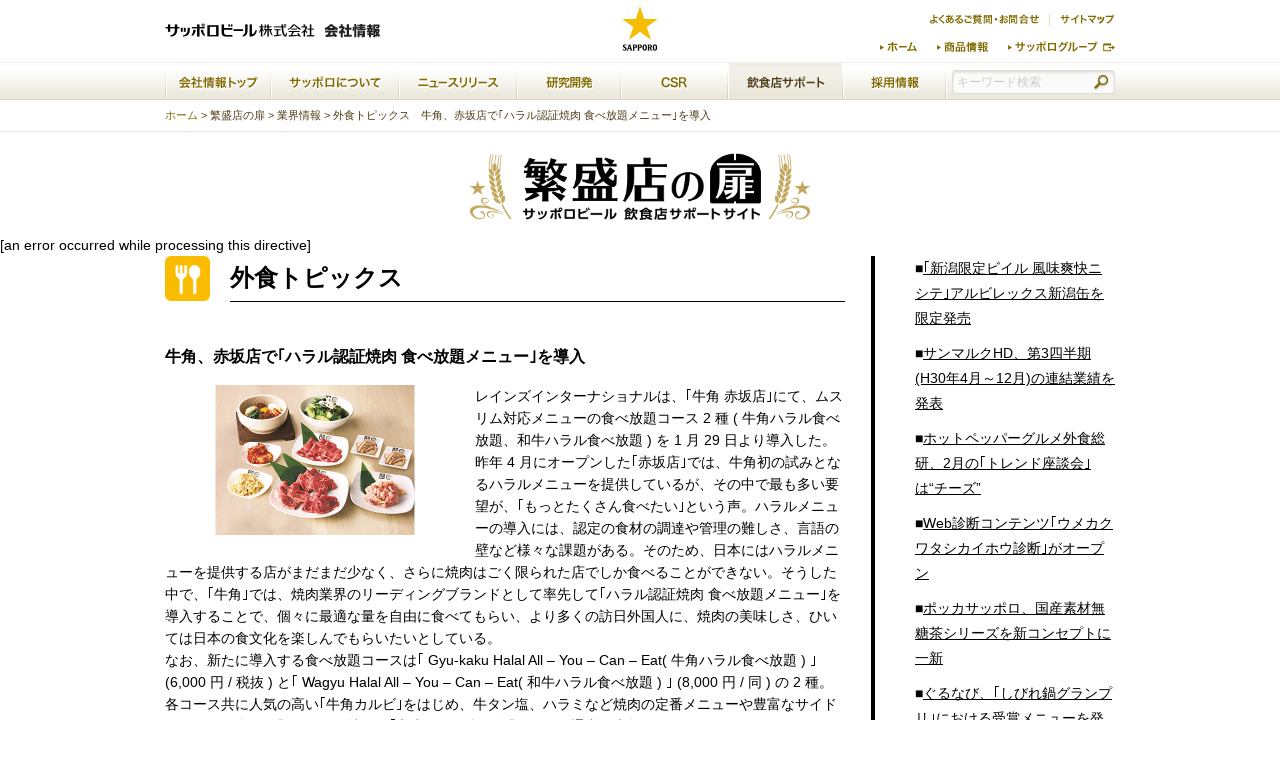

--- FILE ---
content_type: text/html; charset=UTF-8
request_url: https://www.sapporobeer.jp/hanjo/gyokai/topics/post1329.html
body_size: 41661
content:
<!DOCTYPE html PUBLIC "-//W3C//DTD XHTML 1.0 Transitional//EN" "http://www.w3.org/TR/xhtml1/DTD/xhtml1-transitional.dtd">
<html xmlns="http://www.w3.org/1999/xhtml" xml:lang="ja" lang="ja">
<head>
<!-- <meta http-equiv="X-UA-Compatible" content="IE=EmulateIE7" /> -->
<meta http-equiv="X-UA-Compatible" content="IE=edge" />
<meta http-equiv="Content-Type" content="text/html;charset=utf-8" />
<meta http-equiv="Content-Style-Type" content="text/css" />
<meta http-equiv="Content-Script-Type" content="text/javascript" />
<meta name="description" content="繁盛店の扉では、知って得する外食業界の旬のトレンド情報や、飲食店様にどんどん強くなっていただくための、繁盛店の扉セミナー情報や、販促情報をご提供・サポートしております。" />
<meta name="keywords" content="サッポロビール,ヱビスビール,ビール,お酒,飲食店,販促,集客,ドリンクメニュー,業務用,食材,レシピ,接客,外食,開業,サポート,樽生,トレンド,旬,セミナー,スターターキット" />
<title>牛角、赤坂店で｢ハラル認証焼肉 食べ放題メニュー｣を導入 ｜外食トピックス｜業界情報｜繁盛店の扉｜サッポロビール</title>
<meta name="viewport" content="width=device-width" />
<link rel="index contents home" href="/index.html" title="ホーム" />
<!--<link rel="alternate" type="application/rss+xml" title="サッポロビール新着情報（トピックス）" href="http://rss.sapporobeer.jp/rss/sapporo.xml" />-->
<link rel="shortcut icon" type="image/x-icon" href="/favicon.ico" />
<link rel="stylesheet" type="text/css" href="../../../css/shared/common_sp.css" media="screen,tv,projection,print" />
<link rel="stylesheet" type="text/css" href="../../../css/shared/smartphone.css" />
<link rel="stylesheet" type="text/css" href="../../../css/shared/common_rwd.css" />

<link rel="stylesheet" type="text/css" href="../../css/hanjo_unique.css" />
<link rel="stylesheet" type="text/css" href="../../css/hanjo_common.css" />

<script type="text/javascript" src="../../../js/shared/import.js"></script>
<script type="text/javascript" src="../../../js/shared/import_rwd.js"></script>

<!-- <link rel="stylesheet" type="text/css" href="common/css/top_import.css" media="all" /> -->
<!-- <script type="text/javascript" src="common/js/common.js"></script> -->

</head>

<body id="sapporo-special-contents">
<div id="sapporo-header-area">
<div class="header company">
<div class="corporate-name"><a onclick="sc_click('head_b.corpinfo')" onkeypress="sc_click('head_b.corpinfo')" href="http://www.sapporobeer.jp/" rel="home"><img src="/img/shared/base/txt_corporate-name_01.gif" width="160" height="23" alt="サッポロビール株式会社" /></a></div>
<div class="hdr-company-info"><img src="/img/shared/base/txt_hdr_company_info.gif" width="57" height="14" alt="会社情報" /></div>
<div class="corporate-identity"><img src="/img/shared/base/icn_corporate-identity_01.gif" width="46" height="55" alt="★SAPPORO" /></div>

<div class="utility">
<ul>
<li class="first-child"><a onclick="sc_click('head_b.faq')" onkeypress="sc_click('head_b.faq')" href="http://www.sapporobeer.jp/inquire/index.php" class="rollover"><img src="/img/shared/base/txt_utility_01.gif" width="109" height="10" alt="よくあるご質問・お問合せ" /></a></li>
<li><a onclick="sc_click('head_b.sitemap')" onkeypress="sc_click('head_b.sitemap')" href="http://www.sapporobeer.jp/info/sitemap/index.html" class="rollover"><img src="/img/shared/base/txt_utility_02.gif" width="55" height="10" alt="サイトマップ" /></a></li>
</ul>
<!-- /utility --></div>

<div class="corporate-info">
<ul>
<li class="first-child"><a onclick="sc_click('head_b.home')" onkeypress="sc_click('head_b.home')" href="http://www.sapporobeer.jp/index.html" class="rollover"><img src="/img/shared/base/txt_corporate-info_03.gif" width="37" height="11" alt="ホーム" /></a></li>
<li><a onclick="sc_click('head_b.product')" onkeypress="sc_click('head_b.product')" href="http://www.sapporobeer.jp/product/index.html" class="rollover"><img src="/img/shared/base/txt_corporate-info_04.gif" width="51" height="11" alt="商品情報" /></a></li>
<li><a onclick="sc_click('head_b.group')" onkeypress="sc_click('head_b.group')" href="http://www.sapporoholdings.jp/index.html" class="rollover"><img src="/img/shared/base/txt_corporate-info_02.gif" width="107" height="11" alt="サッポログループ" /></a></li>
</ul>
<!-- /corporate-info --></div>
<!-- /header --></div>
<!-- /sapporo-header-area --></div>

<div id="sapporo-navigation-area">
<div class="navigation company">
<ul class="navigation-list">
<li><a onclick="sc_click('head_b.navi.corpinfo')" onkeypress="sc_click('head_b.navi.corpinfo')" href="http://www.sapporobeer.jp/company/index.html" class="rollover-nav"><img src="/img/shared/base/btn_navigation_81.gif" width="103" height="36" alt="会社情報" /></a></li>
<li><a onclick="sc_click('head_b.navi.corpover')" onkeypress="sc_click('head_b.navi.corpover')" href="http://www.sapporobeer.jp/company/about/index.html" class="rollover-nav"><img src="/img/shared/base/btn_navigation_82.gif" width="126" height="36" alt="サッポロについて" /></a>
</li>
<li><a onclick="sc_click('head_b.navi.news')" onkeypress="sc_click('head_b.navi.news')" href="http://www.sapporobeer.jp/news_release/index.html" class="rollover-nav"><img src="/img/shared/base/btn_navigation_83.gif" width="116" height="36" alt="ニュースリリース" /></a>
</li>
<li><a onclick="sc_click('head_b.navi.research')" onkeypress="sc_click('head_b.navi.research')" href="http://www.sapporobeer.jp/kenkyu/index.html" class="rollover-nav"><img src="/img/shared/base/btn_navigation_84.gif" width="102" height="36" alt="研究開発" /></a>
</li>
<li><a onclick="sc_click('head_b.navi.activity')" onkeypress="sc_click('head_b.navi.activity')" href="http://www.sapporobeer.jp/csr/index.html" class="rollover-nav"><img src="/img/shared/base/btn_navigation_88.gif" width="105" height="36" alt="CSR" /></a>
</li>
<li><a onclick="sc_click('head_b.navi.business')" onkeypress="sc_click('head_b.navi.business')" href="http://www.sapporobeer.jp/business/index.html" class="rollover-nav"><img src="/img/shared/base/btn_navigation_86_s.gif" width="113" height="36" alt="飲食店サポート" /></a>
</li>
<li><a onclick="sc_click('head_b.navi.recurit')" onkeypress="sc_click('head_b.navi.recurit')" href="http://www.sapporobeer.jp/employment/index.html" class="rollover-nav"><img src="/img/shared/base/btn_navigation_87.gif" width="101" height="36" alt="採用情報" /></a>
</li>
</ul>

<form class="search" method="get" action="http://search.sapporobeer.jp/ja_beer/search.x">
<fieldset>
<div class="controls">
<input type="text" class="text" name="q" value="" id="MF_form_phrase" autocomplete="off" title="キーワード検索" /><input type="image" onclick="sc_click('srch.head')" onkeypress="sc_click('srch.head')" class="button" src="/img/shared/base/btn_search_01.gif" alt="検索する" />
<input type="hidden" name="ie" value="UTF-8" />
<input type="hidden" name="ct" value="サッポロビール" />
<input type="hidden" name="page" value="1" />
<!-- /controls --></div>
</fieldset>
</form>

<script type="text/javascript" charset="UTF-8" src="//sapporobeer.marsfinder.jp/mf2file/solutions/sapporo/ext/sug.js#sv=http://sapporobeer.marsfinder.jp/mf2/sapporo__ja_beer__ja_beer"></script>
<!-- /navigation --></div>
<!-- /sapporo-navigation-area --></div>

<div class="sp-all">
<div class="sp-area-header">
  <span class="symbol"><a href="http://www.sapporobeer.jp/"><img src="/img/shared/smartphone/header/ci_symbol_01_2x.png" width="36" alt="★SAPPORO" /></a></span>
  <span class="vsplit">
    <span class="logo"><a href="http://www.sapporobeer.jp/"><img src="/img/shared/smartphone/header/ci_logo_01_2x.png" width="120" alt="サッポロビール株式会社" /><img src="/img/shared/smartphone/header/ci_company_info_01_2x.png" alt="会社情報" height="12" /></a></span>
    <span class="btns">
<!-- 	<a href="https://myaccount.sapporobeer.jp/campaign?purposeFlg=campaignList" class="mypage">
		<img src="/img/shared/smartphone/btn/btn_sp_mypage.png" alt="マイページ" /><br>
		<span class="label">マイページ</span>
	</a> -->
	<span class="menu-btn">
		<img src="/img/shared/smartphone/btn/btn_sp_menu.png" alt="メニュー" /><br>
		<span class="label">メニュー</span>
	</span>
</span>
<div class="sp-menu">
	<form class="sp-siteSearchForm" action="http://search.sapporobeer.jp/ja_beer_sp/search.x" method="get">
		<div class="line">
			<div class="input">
				<input type="search" name="q" placeholder="キーワード検索" id="MF_form_phrase2" autocomplete="off" >
				<span class="clear"><img src="/img/shared/smartphone/btn/search_clear.png" alt="clear"></span>
			</div>
			<div class="button"><input class="sp-buttonB02" type="submit" value="検索" /></div>
		</div>
		<input type="hidden" name="ie" value="UTF-8" />
		<input type="hidden" name="page" value="1" />
	</form>
	<ul class="sp-menu-list">
		<li><a href="http://www.sapporobeer.jp/">ホーム</a></li>
<!-- 		<li><a href="http://www.sapporobeer.jp/product/sapporo/index.html">商品情報</a></li>
		<li><a href="http://www.sapporobeer.jp/gourmet/index.html">お店とエリア</a></li>
		<li><a href="http://www.sapporobeer.jp/recipe/index.html">レシピ</a></li>
		<li><a href="http://www.sapporobeer.jp/sb/share/event/index.html">キャンペーン</a></li>
		<li><a href="http://www.sapporobeer.jp/knowledge/index.html">サッポロを知る</a></li>
		<li><a href="http://www.sapporobeer.jp/life/index.html">たのしくお酒を</a></li>
		 -->
		<li><a href="http://www.sapporobeer.jp/company/index.html">会社情報トップ</a></li>
		<li><a href="http://www.sapporobeer.jp/company/about/index.html">サッポロについて</a></li>
		<li><a href="http://www.sapporobeer.jp/news_release/index.html">ニュースリリース</a></li>
		<li><a href="http://www.sapporobeer.jp/kenkyu/index.html">研究開発</a></li>
		<li><a href="http://www.sapporobeer.jp/csr/index.html">CSR</a></li>
		<li><a href="http://www.sapporobeer.jp/business/index.html">飲食店サポート</a></li>
		<li><a href="http://www.sapporobeer.jp/employment/index.html">採用情報</a></li>
		<li><a href="http://www.sapporobeer.jp/product/sapporo/index.html">商品情報</a></li>
		<li><a href="http://www.sapporobeer.jp/life/index.html#section3">ショッピング</a></li>
		<li><a href="http://www.sapporobeer.jp/inquire/index.php">よくあるご質問・お知らせ</a></li>
		<li><a href="http://www.sapporobeer.jp/info/sitemap/index.html">サイトマップ</a></li>
		<li><a href="http://www.sapporobeer.jp/info/terms/index.html">ご利用規約</a></li>
	</ul>
	<div class="close"><button class="sp-buttonB02">閉じる</button></div>
</div>

  </span>
</div>
<form class="sp-siteSearchForm" action="http://search.sapporobeer.jp/ja_beer_sp/search.x" method="get">
	<div class="line">
		<div class="input">
			<input type="search" name="q" placeholder="キーワード検索">
			<span class="clear"><img src="/img/shared/smartphone/btn/search_clear.png" alt="clear"></span>
		</div>
		<div class="button"><input class="sp-buttonB02" type="submit" value="検索する" /></div>
	</div>
	<div class="close"><button class="sp-buttonB02">閉じる</button></div>
	<input type="hidden" name="ie" value="UTF-8" />
	<input type="hidden" name="page" value="1" />
</form>

</div>

<div id="sapporo-topicpath-area" class="topicpathB">
<div class="topicpath">
<p><a href="../../../index.html">ホーム</a> &gt; <a href="../../index.html"><span>繁盛店の扉</span></a> &gt; <a href="../index.html"><span>業界情報</span></a> &gt; <span>外食トピックス　牛角、赤坂店で｢ハラル認証焼肉 食べ放題メニュー｣を導入</span></p>
<!-- /topicpath --></div>
<!-- /sapporo-topicpath-area --></div>
<div id="sapporo-special-contents-area">

<div id="contentALLWrapper">
<!--contentALLWrapper-->
<div id="contentALL">

	<h1><a href="../../"><img src="../../img/shared/hanjo_logo.png" alt="繁盛店の扉 サッポロビール 飲食店サポートサイト" /></a></h1>

	[an error occurred while processing this directive]<!-- hanjoNav -->

	<!--<div class="pageMv"><img src="../../img/gyokai/mv_2.png" alt="" /></div>-->

	<div class="content_body cf">
	<div class="gyokai__commonWrap cf">
	<div class="primary cf">
		<div class="gyokai__topics__gaishokuTopicsWrap cf">
			<div class="cf">
				<img src="../../img/shared/icon_gaishoku.png" alt="" class="iconBeforeTitle" /><h2 class="withIcon cf">外食トピックス</h2>
			</div>

			<article class="gyokai__topics__postWrap">
				<h3>牛角、赤坂店で｢ハラル認証焼肉 食べ放題メニュー｣を導入</h3>
				<img src="../../img/gyokai/topics_post1329.jpg" alt="" class="postImg" />
				<p>レインズインターナショナルは、｢牛角 赤坂店｣にて、ムスリム対応メニューの食べ放題コース 2 種 ( 牛角ハラル食べ放題、和牛ハラル食べ放題 ) を 1 月 29 日より導入した。</p>
				<p>昨年 4 月にオープンした｢赤坂店｣では、牛角初の試みとなるハラルメニューを提供しているが、その中で最も多い要望が、｢もっとたくさん食べたい｣という声。ハラルメニューの導入には、認定の食材の調達や管理の難しさ、言語の壁など様々な課題がある。そのため、日本にはハラルメニューを提供する店がまだまだ少なく、さらに焼肉はごく限られた店でしか食べることができない。そうした中で、｢牛角｣では、焼肉業界のリーディングブランドとして率先して｢ハラル認証焼肉 食べ放題メニュー｣を導入することで、個々に最適な量を自由に食べてもらい、より多くの訪日外国人に、焼肉の美味しさ、ひいては日本の食文化を楽しんでもらいたいとしている。</p>
				<p>なお、新たに導入する食べ放題コースは｢ Gyu-kaku Halal All – You – Can – Eat( 牛角ハラル食べ放題 ) ｣ (6,000 円 / 税抜 ) と｢ Wagyu Halal All – You – Can – Eat( 和牛ハラル食べ放題 ) ｣ (8,000 円 / 同 ) の 2 種。各コース共に人気の高い｢牛角カルビ｣をはじめ、牛タン塩、ハラミなど焼肉の定番メニューや豊富なサイドメニューが食べ放題になる。特に、｢和牛ハラル食べ放題｣では、通常の牛角においても、イベントやキャンペーン以外では食べ放題の対象にならない黒毛和牛 3 種 ( 上カルビ、上赤身ロース、赤身ロース ) が食べ放題メニューで楽しめる。<br />
					<br />
									</p>
				<p class="entrySource">記事配信／外食ドットビズ(2019/01/30)<br />
				制作協力／外食ドットビズ</p>


				<a href="backnumber/" class="moreDetailLink">過去の記事はこちら</a>
		</article>

			</div><!-- gyokai__topics__gaishokuTopicsWrap -->
	</div><!--primary-->

	<div class="secondary cf">
		<ul class="topicsLinkList">
			<li><a href="post1351.html">｢新潟限定ビイル 風味爽快ニシテ｣アルビレックス新潟缶を限定発売</a></li>
			<li><a href="post1352.html">サンマルクHD、第3四半期(H30年4月～12月)の連結業績を発表</a></li>
			<li><a href="post1353.html">ホットペッパーグルメ外食総研、2月の｢トレンド座談会｣は“チーズ”</a></li>
			<li><a href="post1354.html">Web診断コンテンツ｢ウメカクワタシカイホウ診断｣がオープン</a></li>
			<li><a href="post1355.html">ポッカサッポロ、国産素材無糖茶シリーズを新コンセプトに一新</a></li>
			<li><a href="post1356.html">ぐるなび、｢しびれ鍋グランプリ｣における受賞メニューを発表</a></li>
			<li><a href="post1357.html">北海道限定販売｢サッポロ ナポリンサワー｣がリニューアル</a></li>
			<li><a href="post1358.html">ジョエル･ロブション、関谷健一朗シェフのコンクール優勝料理を提供</a></li>
			<li><a href="post1359.html">カカクコムとKDDI、｢食べログ｣と｢au PAY｣連携で店舗集客を推進</a></li>
			<li><a href="post1360.html">サッポロビール、｢Innovative Brewer SORACHI1984｣の缶商品を発売</a></li>
			<li><a href="post1361.html">サッポロライオン、2月25日は｢ヱビスの日｣！当日限定イベント開催</a></li>
			<li><a href="post1362.html">テンアライド、第3四半期(H30年4月～12月)の連結業績を発表</a></li>
		</ul>
	</div>
	<!--secondary-->
	</div><!--gyokai__commonWrap-->
	</div><!--content_body-->

	<div id="pageTop"><a href="#sapporo-special-contents"><img src="../../img/shared/bt_pagetop.png" alt="TOPへ"></a></div>

</div><!--/contentALL-->
</div><!--/contentALLWrapper-->


<!-- /sapporo-special-contents-area --></div>
<!-- InstanceBegin template="/Templates/共通フッタ.dwt" codeOutsideHTMLIsLocked="false" --><!-- InstanceParam name="mailto件名" type="text" value="SAPPORO BEER" -->
<!-- InstanceParam name="mailtoURL" type="text" value="http://m.sapporobeer.jp" -->

<div id="sapporo-footer-area">

<div class="site-info-container">
<div class="site-info">
<div class="site-info-content">

<div class="contents">

<div class="main-contents">

<div class="column first-child">
<!-- InstanceBeginRepeat name="グループリスト1（1～）" --><!-- InstanceBeginRepeatEntry -->
<div class="group">
<div class="group-title"><!-- InstanceBeginEditable name="グループタイトル" --><a onclick="sc_click('foot.product')" onkeypress="sc_click('foot.product')" href="http://www.sapporobeer.jp/product/index.html">商品情報</a><!-- InstanceEndEditable --></div>
<ul>
<!-- InstanceBeginRepeat name="リンクリスト（0～）" --><!-- InstanceBeginRepeatEntry -->
<li><!-- InstanceBeginEditable name="リンクタイトル" --><a onclick="sc_click('foot.product')" onkeypress="sc_click('foot.product')" href="http://www.sapporobeer.jp/product/sapporo/index.html">サッポロビール</a><!-- InstanceEndEditable --></li>
<!-- InstanceEndRepeatEntry --><!-- InstanceBeginRepeatEntry -->
<li><!-- InstanceBeginEditable name="リンクタイトル" --><a onclick="sc_click('foot.product')" onkeypress="sc_click('foot.product')" href="http://www.sapporobeer.jp/product/yebisu/index.html">ヱビスビール</a><!-- InstanceEndEditable --></li>
<!-- InstanceEndRepeatEntry --><!-- InstanceBeginRepeatEntry -->
<li><!-- InstanceBeginEditable name="リンクタイトル" --><a onclick="sc_click('foot.product')" onkeypress="sc_click('foot.product')"  href="http://www.sapporobeer.jp/product/sour/index.html">チューハイ・カクテル</a><!-- InstanceEndEditable --></li>
<!-- InstanceEndRepeatEntry --><!-- InstanceBeginRepeatEntry -->
<li><!-- InstanceBeginEditable name="リンクタイトル" --><a onclick="sc_click('foot.product')" onkeypress="sc_click('foot.product')" href="http://www.sapporobeer.jp/product/wine/index.php">ワイン</a><!-- InstanceEndEditable --></li>
<!-- InstanceEndRepeatEntry --><!-- InstanceBeginRepeatEntry -->
<li><!-- InstanceBeginEditable name="リンクタイトル" --><a onclick="sc_click('foot.product')" onkeypress="sc_click('foot.product')" href="http://www.sapporobeer.jp/product/shochu/index.html">焼酎</a><!-- InstanceEndEditable --></li>
<!-- InstanceEndRepeatEntry --><!-- InstanceBeginRepeatEntry -->
<li><!-- InstanceBeginEditable name="リンクタイトル" --><a onclick="sc_click('foot.product')" onkeypress="sc_click('foot.product')" href="http://www.sapporobeer.jp/product/umeshu/index.html">梅酒</a><!-- InstanceEndEditable --></li>
<!-- InstanceEndRepeatEntry --><!-- InstanceBeginRepeatEntry -->
<li><!-- InstanceBeginEditable name="リンクタイトル" --><a onclick="sc_click('foot.product')" onkeypress="sc_click('foot.product')" href="http://www.sapporobeer.jp/product/liquor/index.html">洋酒</a><!-- InstanceEndEditable --></li>
<!-- InstanceEndRepeatEntry --><!-- InstanceBeginRepeatEntry -->
<li><!-- InstanceBeginEditable name="リンクタイトル" --><a onclick="sc_click('foot.product')" onkeypress="sc_click('foot.product')" href="http://movie.sapporobeer.jp/">CM &amp; ムービー</a><!-- InstanceEndEditable --></li>
<!-- InstanceEndRepeatEntry --><!-- InstanceBeginRepeatEntry -->
<li><!-- InstanceBeginEditable name="リンクタイトル" --><a onclick="sc_click('foot.product')" onkeypress="sc_click('foot.product')" href="http://www.sapporobeer.jp/product/bevarage/index.html">清涼飲料水</a><!-- InstanceEndEditable --></li>
<!-- InstanceEndRepeatEntry --><!-- InstanceBeginRepeatEntry -->
<li><!-- InstanceBeginEditable name="リンクタイトル" --><a onclick="sc_click('foot.product')" onkeypress="sc_click('foot.product')" href="http://www.sapporobeer.jp/product/food/index.html">食品</a><!-- InstanceEndEditable --></li>
<!-- InstanceEndRepeatEntry --><!-- InstanceBeginRepeatEntry -->
<li><!-- InstanceBeginEditable name="リンクタイトル" --><a onclick="sc_click('foot.product')" onkeypress="sc_click('foot.product')"  href="http://www.sapporobeer.jp/product/business/beer/index.html">業務用商品</a><!-- InstanceEndEditable --></li>
<!-- InstanceEndRepeatEntry --><!-- InstanceEndRepeat -->
</ul>
<!-- /group --></div>
<!-- InstanceEndRepeatEntry --><!-- InstanceEndRepeat -->
<!-- /column --></div>

<div class="column second-child">
<!-- InstanceBeginRepeat name="グループリスト2（1～）" --><!-- InstanceBeginRepeatEntry -->
<div class="group">
<div class="group-title"><!-- InstanceBeginEditable name="グループタイトル" --><a onclick="sc_click('foot.recipe')" onkeypress="sc_click('foot.recipe')" href="http://www.sapporobeer.jp/recipe/index.html">レシピ</a><!-- InstanceEndEditable --></div>
<ul>
<!-- InstanceBeginRepeat name="リンクリスト（0～）" --><!-- InstanceEndRepeat -->
</ul>
<!-- /group --></div>
<!-- InstanceEndRepeatEntry --><!-- InstanceBeginRepeatEntry -->
<div class="group">
<div class="group-title"><!-- InstanceBeginEditable name="グループタイトル" --><a onclick="sc_click('foot.areashop')" onkeypress="sc_click('foot.areashop')" href="http://www.sapporobeer.jp/gourmet/index.html">お店とエリア</a><!-- InstanceEndEditable --></div>
<ul>
<!-- InstanceBeginRepeat name="リンクリスト（0～）" --><!-- InstanceBeginRepeatEntry -->
<li><!-- InstanceBeginEditable name="リンクタイトル" --><a onclick="sc_click('foot.areashop')" onkeypress="sc_click('foot.areashop')" href="http://www.sapporobeer.jp/gourmet/area/hokkaido/index.html">北海道</a><!-- InstanceEndEditable --></li>
<!-- InstanceEndRepeatEntry --><!-- InstanceBeginRepeatEntry -->
<li><!-- InstanceBeginEditable name="リンクタイトル" --><a onclick="sc_click('foot.areashop')" onkeypress="sc_click('foot.areashop')" href="http://www.sapporobeer.jp/gourmet/area/tohoku/index.html">東北</a><!-- InstanceEndEditable --></li>
<!-- InstanceEndRepeatEntry --><!-- InstanceBeginRepeatEntry -->
<li><!-- InstanceBeginEditable name="リンクタイトル" --><a onclick="sc_click('foot.areashop')" onkeypress="sc_click('foot.areashop')" href="http://www.sapporobeer.jp/gourmet/area/shutoken/index.html">首都圏</a><!-- InstanceEndEditable --></li>
<!-- InstanceEndRepeatEntry --><!-- InstanceBeginRepeatEntry -->
<li><!-- InstanceBeginEditable name="リンクタイトル" --><a onclick="sc_click('foot.areashop')" onkeypress="sc_click('foot.areashop')" href="http://www.sapporobeer.jp/gourmet/area/kanetsu/index.html">北関東・信越</a><!-- InstanceEndEditable --></li>
<!-- InstanceEndRepeatEntry --><!-- InstanceBeginRepeatEntry -->
<li><!-- InstanceBeginEditable name="リンクタイトル" --><a onclick="sc_click('foot.areashop')" onkeypress="sc_click('foot.areashop')" href="http://www.sapporobeer.jp/gourmet/area/tokai/index.html">東海・北陸</a><!-- InstanceEndEditable --></li>
<!-- InstanceEndRepeatEntry --><!-- InstanceBeginRepeatEntry -->
<li><!-- InstanceBeginEditable name="リンクタイトル" --><a onclick="sc_click('foot.areashop')" onkeypress="sc_click('foot.areashop')" href="http://www.sapporobeer.jp/gourmet/area/kinki/index.html">近畿</a><!-- InstanceEndEditable --></li>
<!-- InstanceEndRepeatEntry --><!-- InstanceBeginRepeatEntry -->
<li><!-- InstanceBeginEditable name="リンクタイトル" --><a onclick="sc_click('foot.areashop')" onkeypress="sc_click('foot.areashop')" href="http://www.sapporobeer.jp/gourmet/area/chushikoku/index.html">中国・四国</a><!-- InstanceEndEditable --></li>
<!-- InstanceEndRepeatEntry --><!-- InstanceBeginRepeatEntry -->
<li><!-- InstanceBeginEditable name="リンクタイトル" --><a onclick="sc_click('foot.areashop')" onkeypress="sc_click('foot.areashop')" href="http://www.sapporobeer.jp/gourmet/area/kyusyu/index.html">九州・沖縄</a><!-- InstanceEndEditable --></li>
<!-- InstanceEndRepeatEntry --><!-- InstanceEndRepeat -->
</ul>
<!-- /group --></div>
<!-- InstanceEndRepeatEntry --><!-- InstanceBeginRepeatEntry -->
<div class="group">
<div class="group-title"><!-- InstanceBeginEditable name="グループタイトル" --><a href="http://www.sapporobeer.jp/life/index.html#section3">ショッピング</a><!-- InstanceEndEditable --></div>
<ul>
<!-- InstanceBeginRepeat name="リンクリスト（0～）" --><!-- InstanceEndRepeat -->
</ul>
<!-- /group --></div>
<!-- InstanceEndRepeatEntry --><!-- InstanceEndRepeat -->
<!-- /column --></div>

<div class="column third-child">
<!-- InstanceBeginRepeat name="グループリスト3（1～）" --><!-- InstanceBeginRepeatEntry -->
<div class="group">
<div class="group-title"><!-- InstanceBeginEditable name="グループタイトル" --><a onclick="sc_click('foot.enjoy')" onkeypress="sc_click('foot.enjoy')" href="http://www.sapporobeer.jp/life/index.html">たのしくお酒を</a><!-- InstanceEndEditable --></div>
<ul>
<!-- InstanceBeginRepeat name="リンクリスト（0～）" --><!-- InstanceBeginRepeatEntry -->
<li><!-- InstanceBeginEditable name="リンクタイトル" --><a href="http://www.sapporobeer.jp/wine/wine_opener/">WINE OPENER（ワインオープナー）</a><!-- InstanceEndEditable --></li>
<!-- InstanceEndRepeatEntry --><!-- InstanceBeginRepeatEntry -->
<li><!-- InstanceBeginEditable name="リンクタイトル" --><a href="http://www.sapporobeer.jp/special/overquality/">OVER QUALITY</a><!-- InstanceEndEditable --></li>
<!-- InstanceEndRepeatEntry --><!-- InstanceBeginRepeatEntry -->
<li><!-- InstanceBeginEditable name="リンクタイトル" --><a href="http://www.sapporobeer.jp/recipegarden/index.html">サッポロ・レシピ・ガーデン</a><!-- InstanceEndEditable --></li>
<!-- InstanceEndRepeatEntry --><!-- InstanceBeginRepeatEntry -->
<li><!-- InstanceBeginEditable name="リンクタイトル" --><a href="http://www.sapporobeer.jp/toshidensetsu/index.html">サッポロ年伝説</a><!-- InstanceEndEditable --></li>
<!-- InstanceEndRepeatEntry --><!-- InstanceBeginRepeatEntry -->
<li><!-- InstanceBeginEditable name="リンクタイトル" --><a onclick="sc_click('foot.enjoy')" onkeypress="sc_click('foot.enjoy')" href="http://www.sapporobeer.jp/special/umattabi/buridaikon/">うまっ旅</a><!-- InstanceEndEditable --></li>
<!-- InstanceEndRepeatEntry --><!-- InstanceBeginRepeatEntry -->
<li><!-- InstanceBeginEditable name="リンクタイトル" --><a onclick="sc_click('foot.enjoy')" onkeypress="sc_click('foot.enjoy')" href="http://www.sapporobeer.jp/24sekki/">二十四節気</a><!-- InstanceEndEditable --></li>
<!-- InstanceEndRepeatEntry --><!-- InstanceBeginRepeatEntry -->
<li><!-- InstanceBeginEditable name="リンクタイトル" --><a onclick="sc_click('foot.enjoy')" onkeypress="sc_click('foot.enjoy')" href="http://www.sapporobeer.jp/tekisei/index.html">上手な飲み方</a><!-- InstanceEndEditable --></li>
<!-- InstanceEndRepeatEntry --><!-- InstanceBeginRepeatEntry -->
<li><!-- InstanceBeginEditable name="リンクタイトル" --><a onclick="sc_click('foot.enjoy')" onkeypress="sc_click('foot.enjoy')" href="http://www.sapporobeer.jp/sapporoso/">サッポロ荘</a><!-- InstanceEndEditable --></li>
<!-- InstanceEndRepeatEntry --><!-- InstanceBeginRepeatEntry -->
<li><!-- InstanceBeginEditable name="リンクタイトル" --><a onclick="sc_click('foot.enjoy')" onkeypress="sc_click('foot.enjoy')" href="http://www.sapporobeer.jp/special/kanpaitotsuzen/index.html">カンパイは突然に</a><!-- InstanceEndEditable --></li>
<!-- InstanceEndRepeatEntry --><!-- InstanceBeginRepeatEntry -->
<li><!-- InstanceBeginEditable name="リンクタイトル" --><a onclick="sc_click('foot.enjoy')" onkeypress="sc_click('foot.enjoy')" href="http://www.sapporobeer.jp/yebisu/wallpaper/index.html">ヱビス壁紙</a><!-- InstanceEndEditable --></li>
<!-- InstanceEndRepeatEntry --><!-- InstanceEndRepeat -->
</ul>
<!-- /group --></div>
<!-- InstanceEndRepeatEntry --><!-- InstanceBeginRepeatEntry -->
<div class="group">
<div class="group-title"><!-- InstanceBeginEditable name="グループタイトル" --><!-- InstanceEndEditable --></div>
<ul>
<!-- InstanceBeginRepeat name="リンクリスト（0～）" --><!-- InstanceEndRepeat -->
</ul>
<!-- /group --></div>
<!-- InstanceEndRepeatEntry --><!-- InstanceBeginRepeatEntry -->
<div class="group">
<div class="group-title"><!-- InstanceBeginEditable name="グループタイトル" --><!-- InstanceEndEditable --></div>
<ul>
<!-- InstanceBeginRepeat name="リンクリスト（0～）" --><!-- InstanceEndRepeat -->
</ul>
<!-- /group --></div>
<!-- InstanceEndRepeatEntry --><!-- InstanceEndRepeat -->
<!-- /column --></div>

<div class="column fourth-child">
<!-- InstanceBeginRepeat name="グループリスト4（1～）" --><!-- InstanceBeginRepeatEntry -->
<div class="group">
<div class="group-title"><!-- InstanceBeginEditable name="グループタイトル" --><a onclick="sc_click('foot.camp')" onkeypress="sc_click('foot.camp')" href="https://myaccount.sapporobeer.jp/campaign?purposeFlg=campaignList">キャンペーン</a><!-- InstanceEndEditable --></div>
<ul>
<!-- InstanceBeginRepeat name="リンクリスト（0～）" --><!-- InstanceEndRepeat -->
</ul>
<!-- /group --></div>
<!-- InstanceEndRepeatEntry --><!-- InstanceBeginRepeatEntry -->
<div class="group">
<div class="group-title"><!-- InstanceBeginEditable name="グループタイトル" --><a onclick="sc_click('foot.know')" onkeypress="sc_click('foot.know')" href="http://www.sapporobeer.jp/knowledge/index.html">サッポロを知る</a><!-- InstanceEndEditable --></div>
<ul>
<!-- InstanceBeginRepeat name="リンクリスト（0～）" --><!-- InstanceBeginRepeatEntry -->
<li><!-- InstanceBeginEditable name="リンクタイトル" --><a onclick="sc_click('foot.know')" onkeypress="sc_click('foot.know')" href="http://www.sapporobeer.jp/brewery/index.html">工場見学とミュージアム</a><!-- InstanceEndEditable --></li>
<!-- InstanceEndRepeatEntry --><!-- InstanceBeginRepeatEntry -->
<li><!-- InstanceBeginEditable name="リンクタイトル" --><a onclick="sc_click('foot.know')" onkeypress="sc_click('foot.know')" href="http://www.sapporobeer.jp/qualityassurance/index.html">安全・品質への取り組み</a><!-- InstanceEndEditable --></li>
<!-- InstanceEndRepeatEntry --><!-- InstanceBeginRepeatEntry -->
<li><!-- InstanceBeginEditable name="リンクタイトル" --><a onclick="sc_click('foot.know')" onkeypress="sc_click('foot.know')" href="http://www.sapporobeer.jp/info/news/0003/index.html">放射性物質の品質保証体制</a><!-- InstanceEndEditable --></li>
<!-- InstanceEndRepeatEntry --><!-- InstanceEndRepeat -->
</ul>
<!-- /group --></div>
<!-- InstanceEndRepeatEntry --><!-- InstanceEndRepeat -->
<!-- /column --></div>

<div class="column fifth-child">
<!-- InstanceBeginRepeat name="グループリスト5（1～）" --><!-- InstanceBeginRepeatEntry -->
<div class="group">
<div class="group-title"><!-- InstanceBeginEditable name="グループタイトル" --><a onclick="sc_click('foot.corpinfo')" onkeypress="sc_click('foot.corpinfo')" href="http://www.sapporobeer.jp/company/index.html">会社情報</a><!-- InstanceEndEditable --></div>
<ul>
<!-- InstanceBeginRepeat name="リンクリスト（0～）" --><!-- InstanceBeginRepeatEntry -->
<li><!-- InstanceBeginEditable name="リンクタイトル" --><a onclick="sc_click('foot.corpinfo')" onkeypress="sc_click('foot.corpinfo')" href="http://www.sapporobeer.jp/company/about/index.html">サッポロビールについて</a><!-- InstanceEndEditable --></li>
<!-- InstanceEndRepeatEntry --><!-- InstanceBeginRepeatEntry -->
<li><!-- InstanceBeginEditable name="リンクタイトル" --><a onclick="sc_click('foot.corpinfo')" onkeypress="sc_click('foot.corpinfo')" href="http://www.sapporobeer.jp/news_release/index.html">ニュースリリース</a><!-- InstanceEndEditable --></li>
<!-- InstanceEndRepeatEntry --><!-- InstanceBeginRepeatEntry -->
<li><!-- InstanceBeginEditable name="リンクタイトル" --><a onclick="sc_click('foot.corpinfo')" onkeypress="sc_click('foot.corpinfo')" href="http://www.sapporobeer.jp/kenkyu/index.html">研究開発</a><!-- InstanceEndEditable --></li>
<!-- InstanceEndRepeatEntry --><!-- InstanceBeginRepeatEntry -->
<li><!-- InstanceBeginEditable name="リンクタイトル" --><a onclick="sc_click('foot.corpinfo')" onkeypress="sc_click('foot.corpinfo')" href="http://www.sapporobeer.jp/csr/index.html">CSR</a><!-- InstanceEndEditable --></li>
<!-- InstanceEndRepeatEntry --><!-- InstanceBeginRepeatEntry -->
<li><!-- InstanceBeginEditable name="リンクタイトル" --><a onclick="sc_click('foot.corpinfo')" onkeypress="sc_click('foot.corpinfo')" href="http://www.sapporobeer.jp/business/index.html">飲食店サポート</a><!-- InstanceEndEditable --></li>
<!-- InstanceEndRepeatEntry --><!-- InstanceBeginRepeatEntry -->
<li><!-- InstanceBeginEditable name="リンクタイトル" --><a onclick="sc_click('foot.corpinfo')" onkeypress="sc_click('foot.corpinfo')" href="http://www.sapporobeer.jp/employment/index.html">採用情報</a><!-- InstanceEndEditable --></li>
<!-- InstanceEndRepeatEntry --><!-- InstanceEndRepeat -->
</ul>
<!-- /group --></div>
<!-- InstanceEndRepeatEntry --><!-- InstanceBeginRepeatEntry -->
<div class="group">
<div class="group-title"><!-- InstanceBeginEditable name="グループタイトル" --><a onclick="sc_click('foot.group')" onkeypress="sc_click('foot.group')" href="http://www.sapporoholdings.jp/index.html">サッポログループ</a><!-- InstanceEndEditable --></div>
<ul>
<!-- InstanceBeginRepeat name="リンクリスト（0～）" --><!-- InstanceEndRepeat -->
</ul>
<!-- /group --></div>
<!-- InstanceEndRepeatEntry --><!-- InstanceEndRepeat -->
<!-- /column --></div>

<!-- /main-contents --></div>
<div class="utility">
<ul id="short-width">
<!-- InstanceBeginRepeat name="ユーティリティリスト（1～）" --><!-- InstanceBeginRepeatEntry -->
<li><!-- InstanceBeginEditable name="ユーティリティタイトル" --><a onclick="sc_click('foot.home')" onkeypress="sc_click('foot.home')" href="http://www.sapporobeer.jp/index.html">ホーム</a><!-- InstanceEndEditable --></li>
<!-- InstanceEndRepeatEntry --><!-- InstanceBeginRepeatEntry -->
<li><!-- InstanceBeginEditable name="ユーティリティタイトル" --><a onclick="sc_click('foot.faq')" onkeypress="sc_click('foot.faq')" href="http://www.sapporobeer.jp/inquire/index.php">よくあるご質問・お問い合せ</a><!-- InstanceEndEditable --></li>
<!-- InstanceEndRepeatEntry --><!-- InstanceBeginRepeatEntry -->
<li><!-- InstanceBeginEditable name="ユーティリティタイトル" --><a onclick="sc_click('foot.sitemap')" onkeypress="sc_click('foot.sitemap')" href="http://www.sapporobeer.jp/info/sitemap/index.html">サイトマップ</a><!-- InstanceEndEditable --></li>
<!-- InstanceEndRepeatEntry --><!-- InstanceBeginRepeatEntry -->
<li><!-- InstanceBeginEditable name="ユーティリティタイトル" --><a id="footer-terms" onclick="sc_click('foot.terms')" onkeypress="sc_click('foot.terms')" href="http://www.sapporobeer.jp/info/terms/index.html">ご利用規約</a><!-- InstanceEndEditable --></li>
<!-- InstanceEndRepeatEntry --><!-- InstanceBeginRepeatEntry -->
<li><!-- InstanceBeginEditable name="ユーティリティタイトル" --><a onclick="sc_click('foot.usage')" onkeypress="sc_click('foot.usage')" href="http://www.sapporobeer.jp/info/usage/index.html">快適なご利用のために</a><!-- InstanceEndEditable --></li>
<!-- InstanceEndRepeatEntry --><!-- InstanceBeginRepeatEntry -->
<li><!-- InstanceBeginEditable name="ユーティリティタイトル" --><a id="footer-privacy" onclick="sc_click('foot.privacy')" onkeypress="sc_click('foot.privacy')" href="http://www.sapporobeer.jp/info/privacy/index.html">プライバシーポリシー</a><!-- InstanceEndEditable --></li>
<!-- InstanceEndRepeatEntry --><!-- InstanceBeginRepeatEntry -->
<li><!-- InstanceBeginEditable name="ユーティリティタイトル" --><a onclick="sc_click('foot.feed')" onkeypress="sc_click('foot.feed')" class="with-icon" href="http://www.sapporobeer.jp/info/feed/index.html"><img height="14" width="14" class="rss" alt="" src="/img/shared/ico/ico_rss_01.gif" /> RSSフィード一覧</a><!-- InstanceEndEditable --></li>
<!-- InstanceEndRepeatEntry --><!-- InstanceEndRepeat -->
</ul>
<!-- /utility --></div>

<!-- /contents --></div>

<div class="other-resources">
<div class="banner banner1">
<a href="http://www.sapporobeer.jp/info/social/index.html" class="rollover"><img src="/img/shared/btn/btn-social.gif" alt="" width="200" height="48" class="pic norollover"><br />
<img src="/img/shared/ttl/ttl_footbnr_01.gif" alt="サッポロビールのソーシャルメディア公式アカウント" width="166" height="26" class="label"></a>
<!-- /banner1 --></div>

<div class="banner banner2">
<a href="http://www.sapporobeer.jp/hanjo/index.html" class="rollover"><img src="/img/shared/btn/btn-support.jpg" alt="" width="200" height="48" class="pic norollover"><br />
<img src="/img/shared/ttl/ttl_footbnr_02.gif" alt="飲食店サポート" width="80" height="12" class="label"></a>
<!-- /banner2 --></div>
<!-- /other-resources --></div>


<!-- /site-info-content --></div>
<!-- /site-info --></div>
<!-- /container --></div>

<div class="note-and-publisher">
<div class="note-and-publisher-content">
<div class="note">
<p class="products-notice"><img src="/img/shared/base/icn_notice_01.gif" width="422" height="43" alt="ストップ！20歳未満飲酒・飲酒運転。妊娠中や授乳期の飲酒はやめましょう。お酒は楽しく適量で。のんだあとはリサイクル。" /></p>
<!-- /note --></div>
<div class="publisher">
<div class="publisher-name"><img src="/img/shared/base/txt_corporate-name_01.gif" width="160" height="23" alt="サッポロビール株式会社" /></div>
<div class="copyright"><img src="/img/shared/base/txt_copyright_01.gif" width="227" height="11" alt="&copy;SAPPORO BREWRIES LTD. All rights reserved." /></div>
<!-- /publisher --></div>
<!-- /note-and-publisher-content --></div>
<!-- /note-and-publisher --></div>

<!-- /sapporo-footer-area --></div><!-- InstanceEnd -->
<div class="sp-area-footer">
	<div class="footnav">
		<ul class="footnav-list">
			<li><a href="http://www.sapporobeer.jp/inquire/index.php">よくあるご質問・お問合せ</a></li>
			<li><a href="http://www.sapporoholdings.jp/index.html" target="_blank">サッポログループ</a></li>
		</ul>
		<ul class="footnav-list">
			<li><a href="http://www.sapporobeer.jp/info/terms/index.html">ご利用規約</a></li>
			<li><a href="http://www.sapporobeer.jp/info/privacy/index.html">プライバシーポリシー</a></li>
		</ul>
	</div>
	<div class="notice">
		<img class="ban" src="/img/shared/smartphone/ico/ico_stop_01.png" alt="" width="27" height="31" >
		<img class="recycle" src="/img/shared/smartphone/ico/ico_recycle_01.png" alt="" width="22" height="22" >
		<p class="notice-txt">ストップ！20歳未満飲酒・飲酒運転。妊娠中や授乳期の飲酒はやめましょう。お酒は楽しく適量で。のんだあとはリサイクル。</p>
	</div>
	<div class="sp−copyright">
		<p><span>&copy;</span> SAPPORO BREWERIES LTD. All rights reserved.</p>
	</div>
</div>

﻿<div id="sapporo-analysis-area">

<!-- Google Tag Manager -->
<script>(function(w,d,s,l,i){w[l]=w[l]||[];w[l].push({'gtm.start':
new Date().getTime(),event:'gtm.js'});var f=d.getElementsByTagName(s)[0],
j=d.createElement(s),dl=l!='dataLayer'?'&l='+l:'';j.async=true;j.src=
'https://www.googletagmanager.com/gtm.js?id='+i+dl;f.parentNode.insertBefore(j,f);
})(window,document,'script','dataLayer','GTM-5RXGFJR');</script>
<!-- End Google Tag Manager -->
<!-- Google Tag Manager (noscript) -->
<noscript><iframe src="https://www.googletagmanager.com/ns.html?id=GTM-5RXGFJR"
height="0" width="0" style="display:none;visibility:hidden"></iframe></noscript>
<!-- End Google Tag Manager (noscript) -->


<!-- /sapporo-analysis-area --></div>



</body>

</html>


--- FILE ---
content_type: text/css
request_url: https://www.sapporobeer.jp/css/shared/common_sp.css
body_size: 17770
content:
@charset "UTF-8";

/* ============================== base_sp.css ============================== */

html { font-size: 100%; } body { margin: 0; padding: 0; width: auto !important; _height: 100%; background-color: #f0ebdf; } #sapporo-header-area, #sapporo-navigation-area, #sapporo-topicpath-area, #sapporo-footer-area, #sapporo-related-area { font-family: 'ヒラギノ角ゴ ProN W3','Hiragino Kaku Gothic ProN','ヒラギノ角ゴ Pro W3','Hiragino Kaku Gothic Pro','Meiryo UI','MS UI Gothic','メイリオ',Meiryo,'ＭＳ Ｐゴシック',sans-serif; font-size: 12px; *font-size: 75%; line-height: 1.5; color: #4d3b17; } #sapporo-header-area p, #sapporo-navigation-area p, #sapporo-topicpath-area p, #sapporo-footer-area p, #sapporo-related-area p { margin: 0; padding: 0; } #sapporo-header-area img, #sapporo-navigation-area img, #sapporo-topicpath-area img, #sapporo-footer-area img, #sapporo-related-area img { border: 0 none; vertical-align: bottom; } #sapporo-header-area em, #sapporo-navigation-area em, #sapporo-topicpath-area em, #sapporo-footer-area em, #sapporo-related-area em { font-style: normal; font-weight: bold; } #sapporo-header-area a:link, #sapporo-navigation-area a:link, #sapporo-topicpath-area a:link, #sapporo-footer-area a:link, #sapporo-related-area a:link { color: #806A00; text-decoration: underline; } #sapporo-header-area a:visited, #sapporo-navigation-area a:visited, #sapporo-topicpath-area a:visited, #sapporo-footer-area a:visited, #sapporo-related-area a:visited { color: #80774c; text-decoration: underline; } #sapporo-header-area a:focus, #sapporo-navigation-area a:focus, #sapporo-topicpath-area a:focus, #sapporo-footer-area a:focus, #sapporo-related-area a:focus { color: #e6bf00; text-decoration: none; } #sapporo-header-area a:link:hover, #sapporo-navigation-area a:link:hover, #sapporo-topicpath-area a:link:hover, #sapporo-footer-area a:link:hover, #sapporo-related-area a:link:hover, #sapporo-header-area a:visited:hover, #sapporo-navigation-area a:visited:hover, #sapporo-topicpath-area a:visited:hover, #sapporo-footer-area a:visited:hover, #sapporo-related-area a:visited:hover, #sapporo-header-area a:link:active, #sapporo-navigation-area a:link:active, #sapporo-topicpath-area a:link:active, #sapporo-footer-area a:link:active, #sapporo-related-area a:link:active, #sapporo-header-area a:visited:active, #sapporo-navigation-area a:visited:active, #sapporo-topicpath-area a:visited:active, #sapporo-footer-area a:visited:active, #sapporo-related-area a:visited:active { color: #e6bf00; text-decoration: none; } #sapporo-header-area a.url:link, #sapporo-navigation-area a.url:link, #sapporo-topicpath-area a.url:link, #sapporo-footer-area a.url:link, #sapporo-related-area a.url:link, #sapporo-header-area a.url:visited, #sapporo-navigation-area a.url:visited, #sapporo-topicpath-area a.url:visited, #sapporo-footer-area a.url:visited, #sapporo-related-area a.url:visited { text-decoration: none; } #sapporo-header-area a.url:focus, #sapporo-navigation-area a.url:focus, #sapporo-topicpath-area a.url:focus, #sapporo-footer-area a.url:focus, #sapporo-related-area a.url:focus { text-decoration: none; } #sapporo-header-area a.url:link:hover, #sapporo-navigation-area a.url:link:hover, #sapporo-topicpath-area a.url:link:hover, #sapporo-footer-area a.url:link:hover, #sapporo-related-area a.url:link:hover, #sapporo-header-area a.url:visited:hover, #sapporo-navigation-area a.url:visited:hover, #sapporo-topicpath-area a.url:visited:hover, #sapporo-footer-area a.url:visited:hover, #sapporo-related-area a.url:visited:hover, #sapporo-header-area a.url:link:active, #sapporo-navigation-area a.url:link:active, #sapporo-topicpath-area a.url:link:active, #sapporo-footer-area a.url:link:active, #sapporo-related-area a.url:link:active, #sapporo-header-area a.url:visited:active, #sapporo-navigation-area a.url:visited:active, #sapporo-topicpath-area a.url:visited:active, #sapporo-footer-area a.url:visited:active, #sapporo-related-area a.url:visited:active { text-decoration: none; } #sapporo-topicpath-area { min-width: 960px; background-color: #f0ebdf; color: #4d3b17; text-align: center; zoom: 1; } #sapporo-topicpath-area:before, #sapporo-topicpath-area:after { content: "."; clear: both; display: block; height: 0; visibility: hidden; } #sapporo-topicpath-area div.topicpath { width: 950px; margin: 0 auto; padding: 0; text-align: left; } #sapporo-topicpath-area div.topicpath p { padding: 10px 0; _padding: 11px 0 9px; font-size: 0.92em; line-height: 1; } #sapporo-topicpath-area div.topicpath p a:link, #sapporo-topicpath-area div.topicpath p a:visited { color: #806A00; text-decoration: none; } #sapporo-topicpath-area div.topicpath p a:focus { color: #e6bf00; text-decoration: none; } #sapporo-topicpath-area div.topicpath p a:link:hover, #sapporo-topicpath-area div.topicpath p a:visited:hover, #sapporo-topicpath-area div.topicpath p a:link:active, #sapporo-topicpath-area div.topicpath p a:visited:active { color: #e6bf00; text-decoration: none; } #sapporo-topicpath-area div.topicpath p span { color: #4d3b17; } #sapporo-topicpath-area.topicpathA { background-color: #f0ebdf; } #sapporo-topicpath-area.topicpathB { background-color: transparent; } #sapporo-topicpath-area.topicpathC { background-color: transparent; color: #ffffff; } #sapporo-topicpath-area.topicpathC div.topicpath { color: #ffffff; } #sapporo-topicpath-area.topicpathC div.topicpath p a:focus { color: #ffe046; } #sapporo-topicpath-area.topicpathC div.topicpath p a:link:hover, #sapporo-topicpath-area.topicpathC div.topicpath p a:visited:hover, #sapporo-topicpath-area.topicpathC div.topicpath p a:link:active, #sapporo-topicpath-area.topicpathC div.topicpath p a:visited:active { color: #ffe046; } #sapporo-topicpath-area.topicpathC div.topicpath p span { color: #ffffff; } #sapporo-topicpath-area { _background-color: expression( this.className.match("topicpathA") ? "#f0ebdf" : this.className.match("topicpathB") ? "transparent" : this.className.match("topicpathC") ? "transparent" : "#f0ebdf" ); } div#sapporo-special-contents-area a[href^="http"]:after { content: url('../../img/shared/ico/ico_window_02.gif'); margin: 0 0 0 0.3em; background:transparent none; vertical-align: middle; } div#sapporo-special-contents-area a.has-img-elements:after, div#sapporo-special-contents-area a[href*="sapporobeer.jp"]:after { content: '' !important; margin: 0; } div#sapporo-special-contents-area a[href$=".pdf"]:before { content: url('../../img/shared/ico/ico_pdf_01.gif'); margin: 0 0.3em 0 0; background:transparent none; vertical-align: middle; }



/* ============================== base_sp_print.css ============================== */

@media print { body { _zoom: 0.67 !important; } #sapporo-topicpath-area div.topicpath { display: table !important; } }



/* ============================== bajl.unified.css ============================== */

ins.bajl-balloon { position: absolute; z-index: 1000000; top: 0; left: 0; display: block; overflow: hidden; width: 300px; height: auto; margin: 0; padding: 3px 5px; border-width: 1px 2px 2px 1px; border-style: solid; border-color: #d6d6ad #858585 #858585 #d6d6ad; color: black; background: #ffffd6; font-size: 12px; line-height: 1.33; text-decoration: none; } ins.bajl-processing-info { position: absolute; z-index: 1000001; top: 0; left: 0; display: block; overflow: hidden; width: 32px; height: 32px; margin: 0; padding: 0; border: none; background: url(../../img/shared/ico/ico_throbber_01.gif) 50% 50% no-repeat; line-height: 1; text-decoration: none; white-space: nowrap; } ins.bajl-processing-info img { display: block; margin: 0 auto 0.5em; padding: 0; border: none; } #bajl-pseudo-dialog { position: absolute; z-index: 1000000; top: 0; left: 0; display: block; overflow: hidden; width: auto; height: auto; margin: 0; padding: 0; border: none; background: #f2f2f2; text-decoration: none; } #bajl-pseudo-dialog-body { margin: 0; padding: 0; } #bajl-pseudo-dialog-frame { margin: 0; padding: 0; font-size: 1px; line-height: 1; } #bajl-pseudo-dialog-frame iframe { margin: 0; padding: 0; border: none; vertical-align: top; } body.bajl-pseudo-dialog-opened select { _visibility: hidden; } body.bajl-pseudo-dialog-opened #bajl-pseudo-dialog select { _visibility: visible; } #bajl-click-shield { position: absolute; top: 0; left: 0; z-index: 999998; display: block; border: none; width: auto; height: auto; margin: 0; padding: 0; font-size: 1px; line-height: 1; text-decoration: none; background: black; } div.tabView { } div.tabView-enabled { } div.tabView .tabView-tabs, div.tabView-nav .tabView-tabs, div.tabView-topics .tabView-tabs { display: none; } div.tabView-enabled .tabView-tabs { display: block; } div.tabView-discarded .tabView-tabs { display: none; } div.tabView .tabView-tabs .tabView-tab, div.tabView-nav .tabView-tabs .tabView-tab, div.tabView-topics .tabView-tabs .tabView-tab { } div.tabView .tabView-tabs .tabView-tab a, div.tabView-nav .tabView-tabs .tabView-tab a, div.tabView-topics .tabView-tabs .tabView-tab a { } div.tabView-enabled .tabView-tabs .tabView-tab { } div.tabView-enabled .tabView-tabs .tabView-tab a { } div.tabView-enabled .tabView-tabs .tabView-tab-selected { } div.tabView-enabled .tabView-tabs .tabView-tab-selected a { cursor: default; } div.tabView .tabView-pane, div.tabView-nav .tabView-pane, div.tabView-topics .tabView-pane { height: auto; } div.tabView .tabView-pane h3, div.tabView-nav .tabView-pane h3, div.tabView-topics .tabView-pane h3 { } div.tabView-enabled .tabView-pane { display: none; overflow: hidden; *zoom: 1; } div.tabView-enabled .tabView-pane-selected { display: block; } div.tabView-enabled .tabView-pane h3 { position: absolute; top: 0; left: 0; overflow: hidden; width: 0; height: 0; font-size: 0; color: #fff; background-color: #fff; } div.slide-canvas { } div.slide-canvas-discarded, div.slide-canvas-enabled { } div.slide-canvas div.slide-viewport { width: 100%; margin: 0; padding: 0; } div.slide-canvas-discarded div.slide-viewport, div.slide-canvas-enabled div.slide-viewport { overflow: hidden; overflow-x: hidden; overflow-y: hidden; } div.slide-canvas div.slide-unit-group { margin: 0; padding: 0; *zoom: 1; } div.slide-canvas div.slide-unit-group:after { clear: both; display: block; content: ""; } div.slide-canvas-discarded div.slide-unit-group, div.slide-canvas-enabled div.slide-unit-group { width: 30000px !important; } div.slide-canvas div.slide-unit { margin: 0 0 1em; padding: 0 0 1em; border-bottom: 1px dotted #ccc; } div.slide-canvas-discarded div.slide-unit, div.slide-canvas-enabled div.slide-unit { float: left; margin: 0; padding: 0; border: none; } div.slide-canvas-enabled div.slide-unit { visibility: hidden; } div.slide-canvas-is-scrolling div.slide-unit, div.slide-canvas-enabled div.slide-unit-selected { visibility: visible !important; } ul.slide-controller { display: none; } div.slide-canvas-enabled ul.slide-controller { display: block; } ul.slide-controller li { } ul.slide-controller li a, ul.slide-controller li a:link, ul.slide-controller li a:visited, ul.slide-controller li a:hover, ul.slide-controller li a:active, ul.slide-controller li a:focus { cursor: pointer; } ul.slide-controller li.slide-select { } ul.slide-controller li.slide-select a { } ul.slide-controller li.slide-select a.pseudo-selected { cursor: default; } ul.slide-controller li.slide-prev { } ul.slide-controller li.slide-prev a { } ul.slide-controller li.slide-prev a.pseudo-disabled { cursor: default; } ul.slide-controller li.slide-next { } ul.slide-controller li.slide-next a { } ul.slide-controller li.slide-next a.pseudo-disabled { cursor: default; } @media print { ins.bajl-balloon { dis\play: none !important; } div.tabView-enabled .tabView-tabs { display: none !important; } div.tabView-enabled .tabView-pane { display: block !important; height: auto !important; min-height: 0 !important; } div.tabView-enabled .tabView-pane h3 { position: static !important; overflow: visible !important; width: auto !important; height: auto !important; font-size: 117% !important; color: black !important; background-color: transparent !important; } div.slide-canvas-discarded div.slide-viewport, div.slide-canvas-enabled div.slide-viewport { overflow: visible !important; overflow-x: visible !important; overflow-y: visible !important; height: auto !important; min-height: 0 !important; } div.slide-canvas-discarded div.slide-unit-group, div.slide-canvas-enabled div.slide-unit-group { width: auto !important; height: auto !important; min-height: 0 !important; } div.slide-canvas-discarded div.slide-unit, div.slide-canvas-enabled div.slide-unit { float: none !important; visibility: visible !important; margin-bottom: 1em !important; padding-bottom: 1em !important; border-bottom: 1px dotted #ccc !important; } div.slide-canvas-enabled ul.slide-controller { display: none !important; } }



/* ============================== header_footer.css ============================== */

#sapporo-header-area a:link,#sapporo-navigation-area a:link,#sapporo-footer-area a:link,#sapporo-related-area a:link{color:#806a00}#sapporo-header-area a:visited,#sapporo-navigation-area a:visited,#sapporo-footer-area a:visited,#sapporo-related-area a:visited{color:#80774c}#sapporo-header-area a:focus,#sapporo-navigation-area a:focus,#sapporo-footer-area a:focus,#sapporo-related-area a:focus{color:#e6bf00}#sapporo-header-area a:link:hover,#sapporo-header-area a:visited:hover,#sapporo-header-area a:link:active,#sapporo-header-area a:visited:active,#sapporo-navigation-area a:link:hover,#sapporo-navigation-area a:visited:hover,#sapporo-navigation-area a:link:active,#sapporo-navigation-area a:visited:active,#sapporo-footer-area a:link:hover,#sapporo-footer-area a:visited:hover,#sapporo-footer-area a:link:active,#sapporo-footer-area a:visited:active,#sapporo-related-area a:link:hover,#sapporo-related-area a:visited:hover,#sapporo-related-area a:link:active,#sapporo-related-area a:visited:active{color:#e6bf00}#sapporo-related-area a:hover img,#sapporo-related-area a:focus img,#sapporo-related-area a.rollover:hover img.norollover,#sapporo-related-area a.rollover:focus img.norollover{-ms-filter:"alpha(opacity=70)";filter:Alpha(opacity=70);opacity:.7;zoom:1}#sapporo-related-area a.rollover:focus span img,#sapporo-related-area a:hover span.attention img,#sapporo-related-area a:focus span.attention img,#sapporo-related-area a.with-icon:hover img,#sapporo-related-area a.with-icon:focus img,#sapporo-related-area a.rollover:hover img,#sapporo-related-area a.rollover:focus img,#sapporo-related-area a.rollover-button:hover img,#sapporo-related-area a.rollover-button:focus img,#sapporo-related-area a.rollover:hover span img,#sapporo-related-area a.rollover:focus span img,#sapporo-related-area .tabView-tabs a:hover img,#sapporo-related-area .tabView-tabs a:focus img{-ms-filter:none;filter:none;opacity:1;zoom:default}#sapporo-header-area{position:relative;margin:0;padding:0;width:auto;min-width:960px;height:auto;border-bottom:1px solid #f2f0eb;background:#fff;text-align:center;z-index:10;zoom:1}#sapporo-header-area .header{margin:0 auto;padding:0;width:960px;text-align:left;position:relative}#sapporo-header-area .hdr-company-info{position:absolute;top:24px;left:164px}#sapporo-header-area .header:before,#sapporo-header-area .header:after{content:".";clear:both;display:block;height:0;visibility:hidden}#sapporo-header-area .header .corporate-name{float:left;margin:0;padding:19px 0 20px 5px}#sapporo-header-area .header .corporate-name a,#sapporo-header-area .header .corporate-name img{display:block}#sapporo-header-area .header .corporate-name img{margin:0 0 0 -5px}#sapporo-header-area .header .corporate-identity{float:left;padding:1px 0 6px 297px}#sapporo-header-area .header .corporate-identity img{display:block}#sapporo-header-area .header .utility{float:right;margin:0;padding:9px 5px 0 0;height:24px}#sapporo-header-area .header .utility ul{margin:0;padding:0;list-style-type:none}#sapporo-header-area .header .utility ul:before,#sapporo-header-area .header .utility ul:after{content:".";clear:both;display:block;height:0;visibility:hidden}#sapporo-header-area .header .utility ul li{float:left;margin:5px 0 6px 10px;padding:0 0 2px 10px;border-left:1px solid #e2dbbf;*font-size:1px;*line-height:10px}#sapporo-header-area .header .utility ul li.first-child,#sapporo-header-area .header .utility ul li.mypage{margin-left:0;padding-left:0;border-left:0 none}#sapporo-header-area .header .utility ul li.mypage{margin:0 -2px 0 8px;padding-top:0;padding-bottom:0}#sapporo-header-area .header .utility ul li a,#sapporo-header-area .header .utility ul li img{display:block;vertical-align:top}#sapporo-header-area .header .corporate-info{float:right;clear:right;margin:0;padding:8px 5px 0 0}#sapporo-header-area .header .corporate-info ul{float:right;margin:0;padding:0;width:178px;list-style-type:none}#sapporo-header-area .header .corporate-info ul li{float:left;margin:0;padding:0 0 0 20px;font-size:1;zoom:1}#sapporo-header-area .header .corporate-info ul li.first-child{padding-left:0}#sapporo-header-area .header .corporate-info ul li a,#sapporo-header-area .header .corporate-info ul li img{display:block;margin:0;padding:0;vertical-align:top}#sapporo-navigation-area{position:relative;margin:0;padding:0;width:auto;min-width:960px;height:auto;border-bottom:1px solid #dcd5c5;background:#fff url(../../img/shared/base/bg_navigation_01.gif) 0 1px repeat-x;text-align:center;z-index:20;zoom:1}#sapporo-navigation-area table{font-size:100%}#sapporo-navigation-area .navigation{margin:0 auto;padding:0;width:960px;text-align:left}#sapporo-navigation-area .navigation:before,#sapporo-navigation-area .navigation:after{content:".";clear:both;display:block;height:0;visibility:hidden}#sapporo-navigation-area ul.navigation-list{float:left;margin:0;padding:0 0 0 5px;list-style-type:none;zoom:1}#sapporo-navigation-area ul.navigation-list:before,#sapporo-navigation-area ul.navigation-list:after{content:".";clear:both;display:block;height:0;visibility:hidden}#sapporo-navigation-area ul.navigation-list li{float:left;margin:0;padding:0 0 0 2px;background:url(../../img/shared/base/bg_navigation_02.gif) 0 1px no-repeat}#sapporo-navigation-area ul.navigation-list li a,#sapporo-navigation-area ul.navigation-list li a img{display:block;vertical-align:top}#sapporo-navigation-area div.navigation-panel{display:none;position:absolute;z-index:100000;left:50%;top:28px;_top:37px;width:968px;margin:0 0 0 -484px}#sapporo-navigation-area div.navigation-panel div.navigation-panel-before{height:16px;background:url(../../img/shared/base/bg_navigation-panel_01.png) 0 0 no-repeat;font-size:0;line-height:0}#sapporo-navigation-area div.navigation-panel div.navigation-panel-content{padding:0 9px;height:346px;background:url(../../img/shared/base/bg_navigation-panel_02.png) 0 0 repeat-y;zoom:1}#sapporo-navigation-area div.navigation-panel div.navigation-panel-content ins.bajl-processing-info{width:24px;height:24px;background-image:url(../../img/shared/ico/ico_throbber_02.gif)}#sapporo-navigation-area div.navigation-panel div.navigation-panel-content:before,#sapporo-navigation-area div.navigation-panel div.navigation-panel-content:after{content:".";clear:both;display:block;height:0;visibility:hidden}#sapporo-navigation-area div.navigation-panel div.navigation-panel-after{height:16px;background-position:left top;background-repeat:no-repeat;font-size:0;line-height:0;zoom:1}#sapporo-navigation-area div.navigation-panel div.navigation-panel-after,#sapporo-navigation-area #navigation-panel-product div.navigation-panel-after{background-image:url(../../img/shared/base/bg_navigation-panel_04.png)}#sapporo-navigation-area div.navigation-panel.navigation-panel-content-loaded div.navigation-panel-after{background-image:url(../../img/shared/base/bg_navigation-panel_03.png)}#sapporo-navigation-area #navigation-panel-campaign div.navigation-panel-after{background-image:url(../../img/shared/base/bg_navigation-panel_05.png)}#sapporo-navigation-area div.navigation-panel-content iframe{_position:relative;_zoom:1;display:block;margin:-9px 0 0;padding:0;width:100%;height:355px;border:0 none}#sapporo-navigation-area div.navigation-panel-content div.tabView-tabs{position:relative;margin:-9px 0 10px;padding:10px 10px 0 5px;background:url(../../img/shared/base/bg_tab_01.gif) 0 0 no-repeat;zoom:1}#sapporo-navigation-area div.navigation-panel-content div.tabView-tabs:before,#sapporo-navigation-area div.navigation-panel-content div.tabView-tabs:after{content:".";clear:both;display:block;height:0;visibility:hidden}#sapporo-navigation-area div.navigation-panel-content div.tabView-tabs ul{margin:0;padding:0;list-style-type:none}#sapporo-navigation-area div.navigation-panel-content div.tabView-tabs ul.main{float:left}#sapporo-navigation-area div.navigation-panel-content div.tabView-tabs ul.sub{float:left;padding-left:21px}#sapporo-navigation-area div.navigation-panel-content div.tabView-tabs ul.extra{float:right}#sapporo-navigation-area div.navigation-panel-content div.tabView-tabs ul li{float:left;margin:0;padding:0 0 0 20px;background:0}#sapporo-navigation-area div.navigation-panel-content div.tabView-tabs ul li.tabView-tab{padding-left:5px}#sapporo-navigation-area div.navigation-panel-content div.tabView-tabs ul li a,#sapporo-navigation-area div.navigation-panel-content div.tabView-tabs ul li a img{opacity:1;filter:none}#sapporo-navigation-area div.navigation-panel-content div.tabView-pane{height:304px!important}#sapporo-navigation-area div.navigation-panel-content div.tabView-pane iframe{margin:0;height:100%}#sapporo-navigation-area div.navigation-panel-content div.tabView-pane ins.bajl-processing-info{margin-top:50px}body.home #sapporo-navigation-area div.navigation-panel-content div.tabView-pane ins.bajl-processing-info{margin-top:0}#sapporo-navigation-area .search{float:right;margin:0;padding:0 5px 0 0;zoom:1}#sapporo-navigation-area .search fieldset{float:right;margin:0;padding:0;border:0 none;zoom:1}#sapporo-navigation-area .search fieldset legend{position:absolute;right:110%;bottom:110%;font-size:0;color:#fff}#sapporo-navigation-area .search .controls{position:relative;float:right;margin:0;padding:0;width:178px;height:36px;background:url(../../img/shared/base/bg_navigation_02.gif) 0 1px no-repeat}#sapporo-navigation-area .search input.text{position:absolute;top:7px;left:15px;display:block;margin:0;padding:0;border:0 none;width:141px;height:24px;background:url(../../img/shared/base/bg_search_01.gif) 0 0 no-repeat;color:#000;font-size:12px;line-height:24px;text-indent:5px}#sapporo-navigation-area .search input.text.bajl-input-prompt{color:#ccc}#sapporo-navigation-area .search input.text.bajl-input-prompt.bajl-input-prompt-focus,#sapporo-navigation-area .search input.text.bajl-input-prompt.bajl-input-prompt-changed{background-image:url(../../img/shared/base/bg_search_01_a.gif);color:#000}#sapporo-navigation-area .search input.button{position:absolute;top:7px;right:0;display:block}#sapporo-footer-area{padding:10px 0 0;background-color:#f0ebdf;zoom:1}#sapporo-footer-area .site-info-container{width:950px;margin:0 auto;padding:0 5px}#sapporo-footer-area .site-info{background:#fff url(../../img/shared/bg/bg_main_02.gif) 0 0 no-repeat}#sapporo-footer-area .site-info-content{padding:9px 20px 15px;*padding:8px 20px 16px;_padding:8px 20px 7px;background:url(../../img/shared/bg/bg_main-inner_02.gif) 0 100% no-repeat;zoom:1}#sapporo-footer-area .site-info-content:before,#sapporo-footer-area .site-info-content:after{content:".";clear:both;display:block;height:0;visibility:hidden}#sapporo-footer-area .site-info .contents{float:left;width:709px}#sapporo-footer-area .site-info .contents .main-contents{zoom:1}#sapporo-footer-area .site-info .contents .main-contents:before,#sapporo-footer-area .site-info .contents .main-contents:after{content:".";clear:both;display:block;height:0;visibility:hidden}#sapporo-footer-area .site-info .contents .main-contents .column{float:left;padding-right:10px}#sapporo-footer-area .site-info .contents .main-contents .column.first-child{width:132px}#sapporo-footer-area .site-info .contents .main-contents .column.second-child{width:120px}#sapporo-footer-area .site-info .contents .main-contents .column.third-child{width:123px}#sapporo-footer-area .site-info .contents .main-contents .column.fourth-child{width:152px}#sapporo-footer-area .site-info .contents .main-contents .column.fifth-child{width:132px}#sapporo-footer-area .site-info .contents .main-contents .group{margin:.75em 0 0}#sapporo-footer-area .site-info .contents .main-contents .column.first-child .group{_margin-top:0}#sapporo-footer-area .site-info .contents .main-contents .group a:link,#sapporo-footer-area .site-info .contents .main-contents .group a:visited{text-decoration:none}#sapporo-footer-area .site-info .contents .main-contents .group a:focus{text-decoration:none}#sapporo-footer-area .site-info .contents .main-contents .group a:link:hover,#sapporo-footer-area .site-info .contents .main-contents .group a:link:hover,#sapporo-footer-area .site-info .contents .main-contents .group a:visited:active,#sapporo-footer-area .site-info .contents .main-contents .group a:visited:active{text-decoration:none}#sapporo-footer-area .site-info .contents .main-contents .group-title{font-weight:bold}#sapporo-footer-area .site-info .contents .main-contents ul{margin:0;padding:0;list-style-type:none}#sapporo-footer-area .site-info .contents .main-contents ul li{margin:0;padding:0}#sapporo-footer-area .site-info .contents .utility{font-size:91.7%}#sapporo-footer-area .site-info .contents .utility a:link,#sapporo-footer-area .site-info .contents .utility a:visited{text-decoration:none}#sapporo-footer-area .site-info .contents .utility a:link:hover,#sapporo-footer-area .site-info .contents .utility a:visited:hover,#sapporo-footer-area .site-info .contents .utility a:link:active,#sapporo-footer-area .site-info .contents .utility a:visited:active{text-decoration:none}#sapporo-footer-area .site-info .contents .utility ul{margin:0;padding:13px 0 0;list-style-type:none;zoom:1}#sapporo-footer-area .site-info .contents .utility ul:before,#sapporo-footer-area .site-info .contents .utility ul:after{content:".";clear:both;display:block;height:0;visibility:hidden}#sapporo-footer-area .site-info .contents .utility ul li{float:left;margin:0;padding:0 20px 0 0;white-space:nowrap}#sapporo-footer-area .site-info .contents .utility ul li a.with-icon{*position:relative;*top:2px}#sapporo-footer-area .site-info .contents .utility ul#short-width li{padding:0 15px 0 0}#sapporo-footer-area .site-info .other-resources{float:left;width:200px}#sapporo-footer-area .site-info .other-resources .banner a:hover img.norollover,#sapporo-footer-area .site-info .other-resources .banner a:focus img.norollover {-ms-filter: "progid:DXImageTransform.Microsoft.Alpha(opacity=70)";filter: Alpha(opacity=70);opacity: 0.7;zoom: 1;}#sapporo-footer-area .site-info .other-resources .banner{margin-top: 0.75em;height: 91px;background: url(../../img/shared/bg/bg_frame_11.gif) left bottom no-repeat;}#sapporo-footer-area .site-info .other-resources .banner img.label{margin: 7px 0 0 9px;}#sapporo-footer-area .site-info .other-resources .banner img{display: inline;}#sapporo-footer-area .site-info .other-resources .mobile .qr-related-blockA01{padding:.1em 0 0}#sapporo-footer-area .site-info .other-resources .mobile .label img{padding-top:9px;display:block;margin:0 auto;zoom:1}#sapporo-footer-area .site-info .other-resources .mobile .qr-codeA01{margin-top:8px}#sapporo-footer-area .site-info .other-resources .mobile ul.link-listA01{padding-top:0;font-size:83.3%}#sapporo-footer-area .site-info .other-resources .mobile ul.link-listA01 li{padding-top:0;text-align:center;line-height:1.4;margin-bottom:2px}#sapporo-footer-area .site-info .other-resources .mobile ul.link-listA01 li:first-child{padding-top:.8em;*padding-top:.6em}#sapporo-footer-area .note-and-publisher{width:auto;min-width:960px;height:auto;margin:10px 0 0;background-color:#fff;text-align:center;z-index:10}#sapporo-footer-area .note-and-publisher-content{width:950px;margin:0 auto;padding:20px 0;_padding:20px 5px;text-align:left;zoom:1}#sapporo-footer-area .note-and-publisher-content:before,#sapporo-footer-area .note-and-publisher-content:after{content:".";clear:both;display:block;height:0;visibility:hidden}#sapporo-footer-area .note-and-publisher .note{float:left}#sapporo-footer-area .note-and-publisher .note img{display:block;zoom:1}#sapporo-footer-area .note-and-publisher .publisher{float:right;text-align:right}#sapporo-footer-area .note-and-publisher .publisher .publisher-name{margin-right:-5px;zoom:1}#sapporo-footer-area .note-and-publisher .publisher .copyright{padding:8px 0 0;zoom:1}#sapporo-footer-area .note-and-publisher .publisher .publisher-name:before,#sapporo-footer-area .note-and-publisher .publisher .publisher-name:after,#sapporo-footer-area .note-and-publisher .publisher .copyright:before,#sapporo-footer-area .note-and-publisher .publisher .copyright:after{content:".";clear:both;display:block;height:0;visibility:hidden}#sapporo-footer-area .note-and-publisher .publisher .publisher-name img,#sapporo-footer-area .note-and-publisher .publisher .copyright img{float:right;display:block;zoom:1}#sapporo-related-area{background-color:#f0ebdf;color:#4d3b17;position:relative;zoom:1}#sapporo-related-area:before,#sapporo-related-area:after{content:".";clear:both;display:block;height:0;visibility:hidden}#sapporo-related-area .related-area{width:950px;margin:0 auto;padding:0 5px;position:relative}#sapporo-related-area table{font-size:100%}#sapporo-related-area .panel2column,#sapporo-related-area .panel4column{position:relative}#sapporo-global-navigation-mask-frame{font-size:0;line-height:0;height:0;zoom:1}#sapporo-global-navigation-mask{position:fixed;_position:absolute;top:0;left:0;width:100%;height:100%;background:#4d3b17;opacity:.2;filter:alpha(opacity=20);z-index:1}body.spr-megamenu-activated select{visibility:hidden}#sapporo-related-area .panel-group{margin:0 -10px 0 0;margin:0 -23px 0 0;padding:0;_position:relative;zoom:1}#sapporo-related-area .panel-group:before,#sapporo-related-area .panel-group:after{content:".";clear:both;display:block;height:0;visibility:hidden}#sapporo-related-area .panel2column{float:left;width:470px;margin:10px 10px 0 0;padding:0;background:#fff url(../../img/shared/bg/bg_column02_01.gif) 0 0 no-repeat}#sapporo-related-area .panel2column .panel2column-content{margin:0;padding:0 10px 10px;background:url(../../img/shared/bg/bg_column02_02.gif) 0 100% no-repeat;position:relative;zoom:1}div#sapporo-related-area div.withTab{background:#fff url(../../img/shared/bg/bg_column02_03.gif) 0 0 no-repeat!important}#sapporo-related-area .panel4column{float:left;width:230px;margin:10px 10px 0 0;padding:0;background:#fff url(../../img/shared/bg/bg_column01_01.gif) 0 0 no-repeat}#sapporo-related-area .panel4column .panel4column-content{margin:0;padding:0 10px .85em;background:url(../../img/shared/bg/bg_column01_02.gif) 0 100% no-repeat;position:relative;zoom:1}#sapporo-related-area h2.headingA02{margin:0;padding:2.5em 0 0;*padding-top:2.4em;font-size:100%}#sapporo-related-area h2.headingA02.first-child{padding-top:1.7em}#sapporo-related-area h2.headingA02 img{vertical-align:middle;position:relative;*position:static;top:-1px;*top:0}#sapporo-footer-area ul.link-listA01,#sapporo-related-area ul.link-listA01{margin:0;padding:.5em 0 0;*padding-top:.55em;list-style-type:none}#sapporo-footer-area ul.link-listA01 li,#sapporo-related-area ul.link-listA01 li{margin:0;padding:.25em 0 0}#sapporo-footer-area ul.link-listA01 li:first-child,#sapporo-related-area ul.link-listA01 li:first-child{padding-top:0}#sapporo-footer-area ul.link-listA01 li a,#sapporo-related-area ul.link-listA01 li a{padding-left:10px;zoom:1}#sapporo-footer-area ul.link-listA01 li a:link,#sapporo-footer-area ul.link-listA01 li a:visited,#sapporo-related-area ul.link-listA01 li a:link,#sapporo-related-area ul.link-listA01 li a:visited{text-decoration:none;background:url(../../img/shared/ico/ico_arrow_01.gif) 0 .2em no-repeat;*background-position:0 .5em}#sapporo-footer-area ul.link-listA01 li a:focus,#sapporo-related-area ul.link-listA01 li a:focus{text-decoration:none;background-image:url(../../img/shared/ico/ico_arrow_01_o.gif)}#sapporo-footer-area ul.link-listA01 li a:link:hover,#sapporo-footer-area ul.link-listA01 li a:visited:hover,#sapporo-footer-area ul.link-listA01 li a:link:active,#sapporo-footer-area ul.link-listA01 li a:visited:active,#sapporo-related-area ul.link-listA01 li a:link:hover,#sapporo-related-area ul.link-listA01 li a:visited:hover,#sapporo-related-area ul.link-listA01 li a:link:active,#sapporo-related-area ul.link-listA01 li a:visited:active{text-decoration:none;background-image:url(../../img/shared/ico/ico_arrow_01_o.gif)}#sapporo-related-area div.figureA03 *{padding-top:0}#sapporo-related-area div.figureA03{margin:0;padding-top:1.6em}#sapporo-related-area div.figure-blockA01{margin:0;padding:0}#sapporo-related-area div.figure-blockA01 a:link,div.figure-blockA01 a:visited{text-decoration:none}#sapporo-related-area div.figure-blockA01 a:focus{text-decoration:none}#sapporo-related-area div.figure-blockA01 a:link:hover,#sapporo-related-area div.figure-blockA01 a:visited:hover,#sapporo-related-area div.figure-blockA01 a:link:active,#sapporo-related-area div.figure-blockA01 a:visited:active{text-decoration:none!important}#sapporo-related-area div.figure-blockA01 img{float:left;padding-right:10px}#sapporo-related-area div.figure-blockA01 span.caption{font-weight:bold}#sapporo-related-area div.figure-blockA01 p{margin:0;padding:0}#sapporo-footer-area img.rss,#sapporo-related-area img.rss{position:relative;top:-2px}#sapporo-footer-area img.external,#sapporo-related-area img.external{float:none!important;padding:0!important;position:relative;left:4px;top:-0.45em;*top:-0.2em}#sapporo-footer-area div.qr-codeA01{margin:.4em auto 0;*margin-top:.5em;padding:0;border:1px solid #e2dbbf;width:98px;height:98px}#sapporo-related-area div.data-tableA02{margin:0;padding:.8em 0 0}#sapporo-related-area div.data-tableA02 table{width:100%;margin:0;padding:0;border-collapse:collapse}#sapporo-related-area div.data-tableA02 table th,#sapporo-related-area div.data-tableA02 table td{padding:.4em 0;border-top:1px solid #e2dbbf;border-bottom:1px solid #e2dbbf;vertical-align:top}#sapporo-related-area div.data-tableA02 table th{padding-right:10px;text-align:left}#sapporo-related-area table th a:link,#sapporo-related-area table th a:visited{text-decoration:none}#sapporo-related-area table th a:focus{text-decoration:none}#sapporo-related-area table th a:link:hover,#sapporo-related-area table th a:visited:hover,#sapporo-related-area table th a:link:active,#sapporo-related-area table th a:visited:active{text-decoration:none}#sapporo-related-area div.data-tableA02 table th{font-weight:normal}#sapporo-footer-area ul.link-listA01 li a.with-icon:link,#sapporo-footer-area ul.link-listA01 li a.with-icon:visited,#sapporo-related-area ul.link-listA01 li a.with-icon:link,#sapporo-related-area ul.link-listA01 li a.with-icon:visited{padding-left:0;background:0}#sapporo-footer-area ul.link-listA01 li a.with-icon:focus,#sapporo-related-area ul.link-listA01 li a.with-icon:focus{padding-left:0;background:0}#sapporo-footer-area ul.link-listA01 li a.with-icon:link:hover,#sapporo-footer-area ul.link-listA01 li a.with-icon:visited:hover,#sapporo-footer-area ul.link-listA01 li a.with-icon:link:active,#sapporo-footer-area ul.link-listA01 li a.with-icon:visited:active,#sapporo-related-area ul.link-listA01 li a.with-icon:link:hover,#sapporo-related-area ul.link-listA01 li a.with-icon:visited:hover,#sapporo-related-area ul.link-listA01 li a.with-icon:link:active,#sapporo-related-areaul.link-listA01 li a.with-icon:visited:active{padding-left:0;background:0}#sapporo-footer-area a[href^="http"]:after,#sapporo-related-area a[href^="http"]:after{content:url('../../img/shared/ico/ico_window_02.gif');margin:0 0 0 .3em;background:transparent none}#sapporo-footer-area .group-title a[href^="http://www.sapporoholdings.jp/index.html"]:after{content:url('../../img/shared/ico/ico_window_02.gif');margin:0 0 0 .3em;background:transparent none}#sapporo-footer-area a[href*="sapporobeer.jp"]:after,#sapporo-related-area a[href*="sapporobeer.jp"]:after{content:''!important;margin:0}#sapporo-related-area .related-blockA02{margin:0;padding:0;zoom:1}#sapporo-related-area .related-blockA02:before,#sapporo-related-area .related-blockA02:after{content:".";clear:both;display:block;height:0;visibility:hidden}#sapporo-related-area .related-blockA02 dl{margin:0;padding:.6em 0 0;*padding-top:.65em}#sapporo-related-area .related-blockA02 dl dt{margin:0;padding:0;font-weight:bold}#sapporo-related-area .related-blockA02 a:link,#sapporo-related-area .related-blockA02 a:visited{text-decoration:none}#sapporo-related-area .related-blockA02 a:focus{text-decoration:none}#sapporo-related-area .related-blockA02 a:link:hover,#sapporo-related-area .related-blockA02 a:visited:hover,#sapporo-related-area .related-blockA02 a:link:active,#sapporo-related-area .related-blockA02 a:visited:active{text-decoration:none}#sapporo-related-area .related-blockA02 dl dt span{display:inline-block;padding-top:.6em;cursor:pointer;zoom:1}#sapporo-related-area .related-blockA02 dl dd{margin:.25em 0 0;padding:0}#sapporo-related-area .related-blockA02-content{margin:0;padding:0;zoom:1}#sapporo-related-area .related-blockA02-content:before,#sapporo-related-area .related-blockA02-content:after{content:".";clear:both;display:block;height:0;visibility:hidden}#sapporo-related-area .related-blockA02-content .related-blockA02-column{float:left;width:210px;padding-left:30px}#sapporo-related-area .related-blockA02-content .related-blockA02-column.first-child{padding-left:0}#sapporo-related-area .related-blockA02 dl.campaign-listA01{float:left;width:210px;padding-left:30px}#sapporo-related-area .related-blockA02 dl.campaign-listA01.first-child{padding-left:0}#sapporo-related-area .related-blockA02 dl.popular-listA01{float:left;width:210px;padding-left:30px}#sapporo-related-area .related-blockA02 dl.popular-listA01.first-child{padding-left:0}#sapporo-related-area .related-blockA02 dl.faq-listA01{margin:0;padding:.6em 0 0}#sapporo-related-area .related-blockA02 dl.faq-listA01 dt{color:#806226}#sapporo-related-area .related-blockA02 dl.faq-listA01 dd{margin-top:.4em}#sapporo-related-area .related-blockA02 dl.recipe-listA01{width:205px;margin:0;padding:.75em 2px 0 3px;*padding-top:.8em}#sapporo-related-area .related-tab-blockA01{clear:both;margin:0;padding:10px 0 0;zoom:1}#sapporo-related-area .related-tab-blockA01:before,#sapporo-related-area .related-tab-blockA01:after{content:".";clear:both;display:block;height:0;visibility:hidden}#sapporo-related-area .related-tab-blockA01 h2.headingA02{float:left;padding-top:10px;*padding-top:9px;padding-right:10px}#sapporo-related-area .related-tab-blockA01 ul.link-listA01{padding-top:0}#sapporo-related-area .related-tab-blockA01 ul.link-listA01 li{float:left;padding-top:0;padding-right:5px}#sapporo-related-area .related-tab-blockA01 ul.link-listA01 li a:link{padding-left:0;background:0}#sapporo-related-area .related-tab-blockA01 ul.link-listA01 li a:visited{padding-left:0;background:0}#sapporo-related-area .related-tab-blockA01 ul.link-listA01 li a:focus{padding-left:0;background:0}#sapporo-related-area .related-tab-blockA01 ul.link-listA01 li a:link:hover,#sapporo-related-area .related-tab-blockA01 ul.link-listA01 li a:visited:hover,#sapporo-related-area .related-tab-blockA01 ul.link-listA01 li a:link:active,#sapporo-related-area .related-tab-blockA01 ul.link-listA01 li a:visited:active{padding-left:0;background:0}#sapporo-related-area .tabView-topics .tabView-tabs{display:block!important}#sapporo-related-area .tabView-topics .tabView-tabs ul{display:none}#sapporo-related-area .tabView-topics.tabView-enabled .tabView-tabs ul{display:block}#sapporo-related-area .tabView-topics .tabView-pane h3{margin:2em 0 0;font-size:100%}#sapporo-related-area .tabView-topics.tabView-enabled .tabView-pane h3{display:none}#sapporo-related-area .tabView-topics.tabView-enabled .tabView-pane,#sapporo-related-area .tabView-topics.tabView-enabled .tabView-pane .related-blockA02{/*margin-top:-40px;padding-top:40px*/}#sapporo-related-area .related-link-blockA01{min-height:25px;_height:25px;margin:0;padding:1.35em 0 0;position:relative;zoom:1}#sapporo-related-area .related-link-blockA01:before,#sapporo-related-area .related-link-blockA01:after{content:".";clear:both;display:block;height:0;visibility:hidden}#sapporo-related-area .related-link-blockA01 ul.related-link-listA01{margin:0;padding:0;list-style-type:none}#sapporo-related-area .related-link-blockA01 ul.related-link-listA01 li{position:absolute;margin:0;padding:0}#sapporo-related-area .related-link-blockA01 ul.related-link-listA01 li.btn{right:0;bottom:1px;*bottom:0}#sapporo-related-area .related-link-blockA01 ul.related-link-listA01 li.rss{left:0;bottom:2px}#sapporo-related-area .related-link-blockA01 a:link,#sapporo-related-area .related-link-blockA01 a:visited{text-decoration:none}#sapporo-related-area .related-link-blockA01 a:focus{text-decoration:none}#sapporo-related-area .related-link-blockA01 a:link:hover,#sapporo-related-area .related-link-blockA01 a:visited:hover,#sapporo-related-area .related-link-blockA01 a:link:active,#sapporo-related-area .related-link-blockA01 a:visited:active{text-decoration:none}#sapporo-related-area .related-cm-column{visibility:hidden;_overflow:hidden}#sapporo-related-area .related-cm-blockA01{padding-top:10px}#sapporo-related-area .related-cm-blockA01 object{display:block;margin:0 -7px 0 -8px;_position:relative;_z-index:2}body.bajl-enabled #sapporo-related-area .related-cm-column{visibility:visible}body.bajl-enabled #sapporo-related-area .related-cm-blockA01{height:177px}#sapporo-related-area div.slide-canvas,#sapporo-related-area div.slide-canvas div.slide-viewport{position:relative}#sapporo-related-area div.slide-canvas div.slide-unit{border-bottom:0;padding-bottom:0;+zoom:1}#sapporo-related-area div.slide-canvas div.slide-unit:before,#sapporo-related-area div.slide-canvas div.slide-unit:after{clear:both;display:block;content:""}#sapporo-related-area ul.slide-controller li.slide-prev span{display:block;padding:1px 2px 3px;width:30px;height:30px;background:url(../../img/shared/btn/btn_slide-shadow_01.png) 50% 50% no-repeat;_background:0}#sapporo-related-area ul.slide-controller li.slide-prev a{display:block;width:30px;height:30px;overflow:hidden;text-indent:30px;font-size:0;background:url(../../img/shared/btn/btn_slide_01.gif) 50% 50% no-repeat}#sapporo-related-area ul.slide-controller li.slide-prev a:hover{background-image:url(../../img/shared/btn/btn_slide_01_o.gif)}#sapporo-related-area ul.slide-controller li.slide-prev a:focus{background-image:url(../../img/shared/btn/btn_slide_01_o.gif)}#sapporo-related-area ul.slide-controller li.slide-prev a:active{background-image:url(../../img/shared/btn/btn_slide_01_a.gif)}#sapporo-related-area ul.slide-controller li.slide-prev a.pseudo-disabled{cursor:default;outline:0 none;background-image:url(../../img/shared/btn/btn_slide_01_d.gif)!important}#sapporo-related-area ul.slide-controller li.slide-next span{display:block;padding:1px 2px 3px;width:30px;height:30px;background:url(../../img/shared/btn/btn_slide-shadow_02.png) 50% 50% no-repeat;_background:0}#sapporo-related-area ul.slide-controller li.slide-next a{display:block;width:30px;height:30px;overflow:hidden;text-indent:30px;font-size:0;background:url(../../img/shared/btn/btn_slide_02.gif) 50% 50% no-repeat}#sapporo-related-area ul.slide-controller li.slide-next a:hover{background-image:url(../../img/shared/btn/btn_slide_02_o.gif)}#sapporo-related-area ul.slide-controller li.slide-next a:focus{background-image:url(../../img/shared/btn/btn_slide_02_o.gif)}#sapporo-related-area ul.slide-controller li.slide-next a:active{background-image:url(../../img/shared/btn/btn_slide_02_a.gif)}#sapporo-related-area ul.slide-controller li.slide-next a.pseudo-disabled{cursor:default;outline:0 none;background-image:url(../../img/shared/btn/btn_slide_02_d.gif)!important}#sapporo-related-area div.slide-canvasA01{margin:0;padding:0}#sapporo-related-area div.panelR div.slide-canvasA01{margin:0 2px 0 3px;padding:0}#sapporo-related-area div.slide-canvasA01 ul.slide-controller{position:relative;margin:0;padding:0;list-style-type:none;z-index:10}#sapporo-related-area div.slide-canvasA01 ul.slide-controller li{position:absolute;top:60px;margin:0;padding:0;z-index:1}#sapporo-related-area div.slide-canvasA01 ul.slide-controller li.slide-prev{left:-15px}#sapporo-related-area div.slide-canvasA01 ul.slide-controller li.slide-next{right:-15px}#sapporo-related-area div.slide-canvasA01 ul.slide-selector{display:none;margin:0 0 1.5em;padding:3px 0 0;list-style-type:none;text-align:center;line-height:10px}#sapporo-related-area div.slide-canvasA01.slide-canvas-enabled ul.slide-selector{display:block}#sapporo-related-area div.slide-canvasA01 ul.slide-selector li{display:inline;margin:0;padding:0}#sapporo-related-area div.slide-canvasA01 ul.slide-selector li span a:link,#sapporo-related-area div.slide-canvasA01 ul.slide-selector li span a:visited{background:url(../../img/shared/ico/ico_paging_01.gif) 50% 50% no-repeat}#sapporo-related-area div.slide-canvasA01 ul.slide-selector li span a:link.pseudo-selected,#sapporo-related-area div.slide-canvasA01 ul.slide-selector li span a:visited.pseudo-selected{cursor:default;background-image:url(../../img/shared/ico/ico_paging_01_s.gif)}#sapporo-related-area div.slide-canvasA01 ul.slide-selector li span img{padding:0 1px;visibility:hidden;vertical-align:middle}#sapporo-header-area .header.company .corporate-info ul{width:235px}#sapporo-navigation-area .company .search .controls{width:170px}#sapporo-navigation-area .company .search input.text{left:7px}#sapporo-analysis-area{position:absolute;top:-10000px;left:-10000px}



/* ============================== header_footer_print.css ============================== */

@media print { #sapporo-header-area .header .corporate-identity { *padding-left: 0px; *margin-left: 297px; *display: inline; } #sapporo-header-area .header .utility, #sapporo-header-area .header .corporate-info, #sapporo-navigation-area, #sapporo-footer-area .site-info-content { display: none !important; } #sapporo-related-area { display: none !important; } #sapporo-related-area .tabView-topics.tabView-enabled .tabView-tabs ul { display: none !important; } #sapporo-related-area .tabView-topics.tabView-enabled .tabView-pane h3 { display: block !important; position: relative; top: -10px; } #sapporo-related-area .tabView-topics.tabView-enabled .tabView-pane, #sapporo-related-area .tabView-topics.tabView-enabled .tabView-pane .related-blockA02 { margin-top: 0 !important; padding-top: 0 !important; height: auto !important; } #sapporo-related-area div.slide-canvasA01 ul.slide-selector { display: none !important; } }


/* ============================== point-dialog.css ============================== */

.point-dialog-01,.point-dialog-02,.point-dialog-02p,.point-dialog-02s,.point-dialog-02b,.point-dialog-03{display:none;width:224px;position:absolute;left:77%;top:5px;z-Index:99999;font-weight:bold;font-size:12px;font-family:Verdana,Arial,Meiryo,"メイリオ","Hiragino Kaku Gothic Pro","ヒラギノ角ゴ Pro W3",Osaka,"MS P Gothic","ＭＳ Ｐゴシック",sans-serif}.point-dialog-01{height:55px;background:url(../../img/shared/bg/bg_point_dialog_01.png) no-repeat top}.point-dialog-02{height:55px;background:url(../../img/shared/bg/bg_point_dialog_02.png) no-repeat top}.point-dialog-03{height:60px;top:0;background:url(../../img/shared/bg/bg_point_dialog_03.png) no-repeat top}.point-dialog-02p{height:55px;background:url(../../img/shared/bg/bg_point_dialog_04.png) no-repeat top}.point-dialog-02s{height:55px;background:url(../../img/shared/bg/bg_point_dialog_05.png) no-repeat top}.point-dialog-02b{height:55px;background:url(../../img/shared/bg/bg_point_dialog_06.png) no-repeat top}.point-dialog-01 p{text-align:center;width:155px}p.point-dialog-center-01,p.point-dialog-center-02{width:170px;text-align:center}.point-dialog-03 p{width:170px;text-align:center}.point-dialog-01 p,.point-dialog-02 p,.point-dialog-02p p,.point-dialog-02s p,.point-dialog-02b p,.point-dialog-02 p.point-dialog-center-01{line-height:50px}.point-dialog-03 p{line-height:63px}.point-dialog-center-02{display:none}.get-point-textA01{color:#c30}.bg-color-fix{background:#fcf9f2}.dialog-device-starA01{color:#bfbc65}


/* ============================== mod_social-plugin.css ============================== */

.social-plugin-boxA01 :hover{opacity:1!important;background:inherit}li.extra .mixi-check-button:hover{opacity:.7}*:first-child+html social-plugin-boxA01 .addthis_button_google_plusone{display:none}.share-tool-blockA01{position:relative;min-height:23px;height:auto!important;height:23px;margin-bottom:20px;*z-index:1000000}.share-tool-blockA01-content{position:absolute;right:0;+zoom:1;*z-index:1000000}.share-tool-blockA01-content:after{content:".";clear:both;display:block;height:0;visibility:hidden}#structure .share-tool-blockA01 a[href^="http"]:after{content:""}span.mixi-btn{margin-left:10px;float:left}.addthis_button_facebook_like{min-width:103px;opacity:1!important;background-color:inherit;*width:100px;*position:relative;*z-index:1000000}.connect_widget_button_count_count{*min-width:inherit!important}.addthis_button_google_plusone{width:65px}.addthis_button_tweet{width:93px}.mycolumn-panelB01 .social-plugin-boxA01{padding:10px 0}.campaign_entry .social-plugin-boxA01{margin:1.7em auto 0}div.tabView-tabsB02 ul li.extra .share-tool-blockA01{display:block;width:470px}.product .extra .share-tool-blockA01{margin-bottom:0;margin-top:20px}body div.recipe-detail1 .share-tool-blockA01{position:absolute;display:block}body div.recipe-detail01 .share-tool-blockA01{float:left;width:100%;margin-top:1.5em;margin-bottom:0}body div.recipe-detail01 .share-tool-blockA01 .share-tool-blockA01-content{position:absolute;left:0}.gourmet .tabView-tabsB02{*position:relative;*z-index:1000000!important}.gourmet .tabView-tabsB02 .share-tool-blockA01{position:absolute;right:5px;top:12px;width:460px;*z-index:1000000!important}.gourmet div.tabView-tabsB02 ul li.extra{right:5px;top:2px}.news_release .article{position:relative}.news_release ul.utility-listA01{float:none;padding-top:0;position:relative;min-height:70px;height:auto!important;height:70px}.news_release ul.utility-listA01 li.first-child{float:none;clear:both;position:absolute;right:0;bottom:0;width:600px;text-align:right}.news_release ul.utility-listA01 li.extra{margin-top:0;width:600px;position:absolute;right:0;top:0}.news_release ul.utility-listA01 li.extra share-tool-blockA01{width:600px}.news_release ul.utility-listA01 li a:link.addthis_button_expanded,.news_release ul.utility-listA01 li a:visited.addthis_button_expanded{background:url("[data-uri]") no-repeat scroll 0 0 transparent;background-position:0 -114px;background-repeat:no-repeat}.campaign_requirement .topicpath{position:relative;*z-index:1!important}.topicpath .share-tool-blockA01{position:absolute;top:5px;right:0;width:450px;*z-index:1000000!important}


/* ============================== footer-social.css ============================== */
#sapporo-footer-area .site-info .contents .utility ul#short-width li{padding: 0 8px 0 0;margin-bottom: 0.5em;}#sapporo-footer-area .site-info .contents .utility ul#short-width li img{display: inline;}

html { font-size: 100%; } body { margin: 0; padding: 0; width: auto !important; font-family: 'ヒラギノ角ゴ ProN W3','Hiragino Kaku Gothic ProN','ヒラギノ角ゴ Pro W3','Hiragino Kaku Gothic Pro','Meiryo UI','MS UI Gothic','メイリオ',Meiryo,'ＭＳ Ｐゴシック',sans-serif; font-size: 12px; *font-size: 75%; line-height: 1.5; color: #4d3b17; background-color: #f0ebdf; } p { margin: 0; padding: 0; } img { border: 0 none; vertical-align: bottom; } em { font-style: normal; font-weight: bold; } strong { color: #cc3300; } sup { vertical-align: 0.333em; font-size: 75%; *font-size: 100%; } sub { vertical-align: baseline; font-size: 75%; *font-size: 100%; } hr { width: 100%; height: 1px; margin: 1.95em 0 0; *margin-top: 1.4em; padding: 0; border: 0 none; color: #e2dbbf; background-color: #e2dbbf; } a:link { color: #806A00; text-decoration: underline; } a:visited { color: #80774c; text-decoration: underline; } a:focus { color: #e6bf00; text-decoration: none; } a:link:hover, a:visited:hover, a:link:active, a:visited:active { color: #e6bf00; text-decoration: none; } a.url:link, a.url:visited { text-decoration: none; } a.url:focus { text-decoration: none; } a.url:link:hover, a.url:visited:hover, a.url:link:active, a.url:visited:active { text-decoration: none; } .center { text-align: center; zoom: 1; } .right { text-align: right; zoom: 1; } .none { display: none; } span.red{color: #cc3300;} span.blue{color: #0065cc;}
#sapporo-header-area a:link,#sapporo-navigation-area a:link,#sapporo-footer-area a:link,#sapporo-related-area a:link{color:#806a00}#sapporo-header-area a:visited,#sapporo-navigation-area a:visited,#sapporo-footer-area a:visited,#sapporo-related-area a:visited{color:#80774c}#sapporo-header-area a:focus,#sapporo-navigation-area a:focus,#sapporo-footer-area a:focus,#sapporo-related-area a:focus{color:#e6bf00}#sapporo-header-area a:link:hover,#sapporo-header-area a:visited:hover,#sapporo-header-area a:link:active,#sapporo-header-area a:visited:active,#sapporo-navigation-area a:link:hover,#sapporo-navigation-area a:visited:hover,#sapporo-navigation-area a:link:active,#sapporo-navigation-area a:visited:active,#sapporo-footer-area a:link:hover,#sapporo-footer-area a:visited:hover,#sapporo-footer-area a:link:active,#sapporo-footer-area a:visited:active,#sapporo-related-area a:link:hover,#sapporo-related-area a:visited:hover,#sapporo-related-area a:link:active,#sapporo-related-area a:visited:active{color:#e6bf00}#sapporo-related-area a:hover img,#sapporo-related-area a:focus img,#sapporo-related-area a.rollover:hover img.norollover,#sapporo-related-area a.rollover:focus img.norollover{-ms-filter:"alpha(opacity=70)";filter:Alpha(opacity=70);opacity:.7;zoom:1}#sapporo-related-area a.rollover:focus span img,#sapporo-related-area a:hover span.attention img,#sapporo-related-area a:focus span.attention img,#sapporo-related-area a.with-icon:hover img,#sapporo-related-area a.with-icon:focus img,#sapporo-related-area a.rollover:hover img,#sapporo-related-area a.rollover:focus img,#sapporo-related-area a.rollover-button:hover img,#sapporo-related-area a.rollover-button:focus img,#sapporo-related-area a.rollover:hover span img,#sapporo-related-area a.rollover:focus span img,#sapporo-related-area .tabView-tabs a:hover img,#sapporo-related-area .tabView-tabs a:focus img{-ms-filter:none;filter:none;opacity:1;zoom:default}#sapporo-header-area{position:relative;margin:0;padding:0;width:auto;min-width:960px;height:auto;border-bottom:1px solid #f2f0eb;background:#fff;text-align:center;z-index:10;zoom:1}#sapporo-header-area .header{margin:0 auto;padding:0;width:960px;text-align:left;position:relative}#sapporo-header-area .hdr-company-info{position:absolute;top:24px;left:164px}#sapporo-header-area .header:before,#sapporo-header-area .header:after{content:".";clear:both;display:block;height:0;visibility:hidden}#sapporo-header-area .header .corporate-name{float:left;margin:0;padding:19px 0 20px 5px}#sapporo-header-area .header .corporate-name a,#sapporo-header-area .header .corporate-name img{display:block}#sapporo-header-area .header .corporate-name img{margin:0 0 0 -5px}#sapporo-header-area .header .corporate-identity{float:left;padding:1px 0 6px 297px}#sapporo-header-area .header .corporate-identity img{display:block}#sapporo-header-area .header .utility{float:right;margin:0;padding:9px 5px 0 0;height:24px}#sapporo-header-area .header .utility ul{margin:0;padding:0;list-style-type:none}#sapporo-header-area .header .utility ul:before,#sapporo-header-area .header .utility ul:after{content:".";clear:both;display:block;height:0;visibility:hidden}#sapporo-header-area .header .utility ul li{float:left;margin:5px 0 6px 10px;padding:0 0 2px 10px;border-left:1px solid #e2dbbf;*font-size:1px;*line-height:10px}#sapporo-header-area .header .utility ul li.first-child,#sapporo-header-area .header .utility ul li.mypage{margin-left:0;padding-left:0;border-left:0 none}#sapporo-header-area .header .utility ul li.mypage{margin:0 -2px 0 8px;padding-top:0;padding-bottom:0}#sapporo-header-area .header .utility ul li a,#sapporo-header-area .header .utility ul li img{display:block;vertical-align:top}#sapporo-header-area .header .corporate-info{float:right;clear:right;margin:0;padding:8px 5px 0 0}#sapporo-header-area .header .corporate-info ul{float:right;margin:0;padding:0;width:178px;list-style-type:none}#sapporo-header-area .header .corporate-info ul li{float:left;margin:0;padding:0 0 0 20px;font-size:1;zoom:1}#sapporo-header-area .header .corporate-info ul li.first-child{padding-left:0}#sapporo-header-area .header .corporate-info ul li a,#sapporo-header-area .header .corporate-info ul li img{display:block;margin:0;padding:0;vertical-align:top}#sapporo-navigation-area{position:relative;margin:0;padding:0;width:auto;min-width:960px;height:auto;border-bottom:1px solid #dcd5c5;background:#fff url(../../img/shared/base/bg_navigation_01.gif) 0 1px repeat-x;text-align:center;z-index:20;zoom:1}#sapporo-navigation-area table{font-size:100%}#sapporo-navigation-area .navigation{margin:0 auto;padding:0;width:960px;text-align:left}#sapporo-navigation-area .navigation:before,#sapporo-navigation-area .navigation:after{content:".";clear:both;display:block;height:0;visibility:hidden}#sapporo-navigation-area ul.navigation-list{float:left;margin:0;padding:0 0 0 5px;list-style-type:none;zoom:1}#sapporo-navigation-area ul.navigation-list:before,#sapporo-navigation-area ul.navigation-list:after{content:".";clear:both;display:block;height:0;visibility:hidden}#sapporo-navigation-area ul.navigation-list li{float:left;margin:0;padding:0 0 0 2px;background:url(../../img/shared/base/bg_navigation_02.gif) 0 1px no-repeat}#sapporo-navigation-area ul.navigation-list li a,#sapporo-navigation-area ul.navigation-list li a img{display:block;vertical-align:top}#sapporo-navigation-area div.navigation-panel{display:none;position:absolute;z-index:100000;left:50%;top:28px;_top:37px;width:968px;margin:0 0 0 -484px}#sapporo-navigation-area div.navigation-panel div.navigation-panel-before{height:16px;background:url(../../img/shared/base/bg_navigation-panel_01.png) 0 0 no-repeat;font-size:0;line-height:0}#sapporo-navigation-area div.navigation-panel div.navigation-panel-content{padding:0 9px;height:346px;background:url(../../img/shared/base/bg_navigation-panel_02.png) 0 0 repeat-y;zoom:1}#sapporo-navigation-area div.navigation-panel div.navigation-panel-content ins.bajl-processing-info{width:24px;height:24px;background-image:url(../../img/shared/ico/ico_throbber_02.gif)}#sapporo-navigation-area div.navigation-panel div.navigation-panel-content:before,#sapporo-navigation-area div.navigation-panel div.navigation-panel-content:after{content:".";clear:both;display:block;height:0;visibility:hidden}#sapporo-navigation-area div.navigation-panel div.navigation-panel-after{height:16px;background-position:left top;background-repeat:no-repeat;font-size:0;line-height:0;zoom:1}#sapporo-navigation-area div.navigation-panel div.navigation-panel-after,#sapporo-navigation-area #navigation-panel-product div.navigation-panel-after{background-image:url(../../img/shared/base/bg_navigation-panel_04.png)}#sapporo-navigation-area div.navigation-panel.navigation-panel-content-loaded div.navigation-panel-after{background-image:url(../../img/shared/base/bg_navigation-panel_03.png)}#sapporo-navigation-area #navigation-panel-campaign div.navigation-panel-after{background-image:url(../../img/shared/base/bg_navigation-panel_05.png)}#sapporo-navigation-area div.navigation-panel-content iframe{_position:relative;_zoom:1;display:block;margin:-9px 0 0;padding:0;width:100%;height:355px;border:0 none}#sapporo-navigation-area div.navigation-panel-content div.tabView-tabs{position:relative;margin:-9px 0 10px;padding:10px 10px 0 5px;background:url(../../img/shared/base/bg_tab_01.gif) 0 0 no-repeat;zoom:1}#sapporo-navigation-area div.navigation-panel-content div.tabView-tabs:before,#sapporo-navigation-area div.navigation-panel-content div.tabView-tabs:after{content:".";clear:both;display:block;height:0;visibility:hidden}#sapporo-navigation-area div.navigation-panel-content div.tabView-tabs ul{margin:0;padding:0;list-style-type:none}#sapporo-navigation-area div.navigation-panel-content div.tabView-tabs ul.main{float:left}#sapporo-navigation-area div.navigation-panel-content div.tabView-tabs ul.sub{float:left;padding-left:21px}#sapporo-navigation-area div.navigation-panel-content div.tabView-tabs ul.extra{float:right}#sapporo-navigation-area div.navigation-panel-content div.tabView-tabs ul li{float:left;margin:0;padding:0 0 0 20px;background:0}#sapporo-navigation-area div.navigation-panel-content div.tabView-tabs ul li.tabView-tab{padding-left:5px}#sapporo-navigation-area div.navigation-panel-content div.tabView-tabs ul li a,#sapporo-navigation-area div.navigation-panel-content div.tabView-tabs ul li a img{opacity:1;filter:none}#sapporo-navigation-area div.navigation-panel-content div.tabView-pane{height:304px!important}#sapporo-navigation-area div.navigation-panel-content div.tabView-pane iframe{margin:0;height:100%}#sapporo-navigation-area div.navigation-panel-content div.tabView-pane ins.bajl-processing-info{margin-top:50px}body.home #sapporo-navigation-area div.navigation-panel-content div.tabView-pane ins.bajl-processing-info{margin-top:0}#sapporo-navigation-area div.navigation-panel-content div.tabView-tabs.type-product01 ul li {padding-left: 10px;}#sapporo-navigation-area div.navigation-panel-content div.tabView-tabs.type-product01 ul li.tabView-tab {padding-left: 5px;}#sapporo-navigation-area div.navigation-panel-content div.tabView-tabs.type-product01 ul li.main-second {padding-left: 20px;}#sapporo-navigation-area div.navigation-panel-content div.tabView-tabs.type-product01 ul.sub {padding-left: 0;}#sapporo-navigation-area .search{float:right;margin:0;padding:0 5px 0 0;zoom:1}#sapporo-navigation-area .search fieldset{float:right;margin:0;padding:0;border:0 none;zoom:1}#sapporo-navigation-area .search fieldset legend{position:absolute;right:110%;bottom:110%;font-size:0;color:#fff}#sapporo-navigation-area .search .controls{position:relative;float:right;margin:0;padding:0;width:178px;height:36px;background:url(../../img/shared/base/bg_navigation_02.gif) 0 1px no-repeat}#sapporo-navigation-area .search input.text{position:absolute;top:7px;left:15px;display:block;margin:0;padding:0;border:0 none;width:141px;height:24px;background:url(../../img/shared/base/bg_search_01.gif) 0 0 no-repeat;color:#000;font-size:12px;line-height:24px;text-indent:5px}#sapporo-navigation-area .search input.text.bajl-input-prompt{color:#ccc}#sapporo-navigation-area .search input.text.bajl-input-prompt.bajl-input-prompt-focus,#sapporo-navigation-area .search input.text.bajl-input-prompt.bajl-input-prompt-changed{background-image:url(../../img/shared/base/bg_search_01_a.gif);color:#000}#sapporo-navigation-area .search input.button{position:absolute;top:7px;right:0;display:block}#sapporo-footer-area{padding:10px 0 0;background-color:#f0ebdf;zoom:1}#sapporo-footer-area .site-info-container{width:950px;margin:0 auto;padding:0 5px}#sapporo-footer-area .site-info{background:#fff url(../../img/shared/bg/bg_main_02.gif) 0 0 no-repeat}#sapporo-footer-area .site-info-content{padding:9px 20px 15px;*padding:8px 20px 16px;_padding:8px 20px 7px;background:url(../../img/shared/bg/bg_main-inner_02.gif) 0 100% no-repeat;zoom:1}#sapporo-footer-area .site-info-content:before,#sapporo-footer-area .site-info-content:after{content:".";clear:both;display:block;height:0;visibility:hidden}#sapporo-footer-area .site-info .contents{float:left;width:709px}#sapporo-footer-area .site-info .contents .main-contents{zoom:1}#sapporo-footer-area .site-info .contents .main-contents:before,#sapporo-footer-area .site-info .contents .main-contents:after{content:".";clear:both;display:block;height:0;visibility:hidden}#sapporo-footer-area .site-info .contents .main-contents .column{float:left;padding-right:10px}#sapporo-footer-area .site-info .contents .main-contents .column.first-child{width:132px}#sapporo-footer-area .site-info .contents .main-contents .column.second-child{width:120px}#sapporo-footer-area .site-info .contents .main-contents .column.third-child{width:123px}#sapporo-footer-area .site-info .contents .main-contents .column.fourth-child{width:152px}#sapporo-footer-area .site-info .contents .main-contents .column.fifth-child{width:132px}#sapporo-footer-area .site-info .contents .main-contents .group{margin:.75em 0 0}#sapporo-footer-area .site-info .contents .main-contents .column.first-child .group{_margin-top:0}#sapporo-footer-area .site-info .contents .main-contents .group a:link,#sapporo-footer-area .site-info .contents .main-contents .group a:visited{text-decoration:none}#sapporo-footer-area .site-info .contents .main-contents .group a:focus{text-decoration:none}#sapporo-footer-area .site-info .contents .main-contents .group a:link:hover,#sapporo-footer-area .site-info .contents .main-contents .group a:link:hover,#sapporo-footer-area .site-info .contents .main-contents .group a:visited:active,#sapporo-footer-area .site-info .contents .main-contents .group a:visited:active{text-decoration:none}#sapporo-footer-area .site-info .contents .main-contents .group-title{font-weight:bold}#sapporo-footer-area .site-info .contents .main-contents ul{margin:0;padding:0;list-style-type:none}#sapporo-footer-area .site-info .contents .main-contents ul li{margin:0;padding:0}#sapporo-footer-area .site-info .contents .utility{font-size:91.7%}#sapporo-footer-area .site-info .contents .utility a:link,#sapporo-footer-area .site-info .contents .utility a:visited{text-decoration:none}#sapporo-footer-area .site-info .contents .utility a:link:hover,#sapporo-footer-area .site-info .contents .utility a:visited:hover,#sapporo-footer-area .site-info .contents .utility a:link:active,#sapporo-footer-area .site-info .contents .utility a:visited:active{text-decoration:none}#sapporo-footer-area .site-info .contents .utility ul{margin:0;padding:13px 0 0;list-style-type:none;zoom:1}#sapporo-footer-area .site-info .contents .utility ul:before,#sapporo-footer-area .site-info .contents .utility ul:after{content:".";clear:both;display:block;height:0;visibility:hidden}#sapporo-footer-area .site-info .contents .utility ul li{float:left;margin:0;padding:0 20px 0 0;white-space:nowrap}#sapporo-footer-area .site-info .contents .utility ul li a.with-icon{*position:relative;*top:2px}#sapporo-footer-area .site-info .contents .utility ul#short-width li{padding:0 15px 0 0}#sapporo-footer-area .site-info .other-resources{float:left;width:200px}#sapporo-footer-area .site-info .other-resources .banner a:hover img.norollover,#sapporo-footer-area .site-info .other-resources .banner a:focus img.norollover {-ms-filter: "progid:DXImageTransform.Microsoft.Alpha(opacity=70)";filter: Alpha(opacity=70);opacity: 0.7;zoom: 1;}#sapporo-footer-area .site-info .other-resources .banner{margin-top: 0.75em;height: 91px;background: url(../../img/shared/bg/bg_frame_11.gif) left bottom no-repeat;}#sapporo-footer-area .site-info .other-resources .banner img.label{margin: 7px 0 0 9px;}#sapporo-footer-area .site-info .other-resources .banner img{display: inline;}#sapporo-footer-area .site-info .other-resources .mobile .qr-related-blockA01{padding:.1em 0 0}#sapporo-footer-area .site-info .other-resources .mobile .label img{padding-top:9px;display:block;margin:0 auto;zoom:1}#sapporo-footer-area .site-info .other-resources .mobile .qr-codeA01{margin-top:8px}#sapporo-footer-area .site-info .other-resources .mobile ul.link-listA01{padding-top:0;font-size:83.3%}#sapporo-footer-area .site-info .other-resources .mobile ul.link-listA01 li{padding-top:0;text-align:center;line-height:1.4;margin-bottom:2px}#sapporo-footer-area .site-info .other-resources .mobile ul.link-listA01 li:first-child{padding-top:.8em;*padding-top:.6em}#sapporo-footer-area .note-and-publisher{width:auto;min-width:960px;height:auto;margin:10px 0 0;background-color:#fff;text-align:center;z-index:10}#sapporo-footer-area .note-and-publisher-content{width:950px;margin:0 auto;padding:20px 0;_padding:20px 5px;text-align:left;zoom:1}#sapporo-footer-area .note-and-publisher-content:before,#sapporo-footer-area .note-and-publisher-content:after{content:".";clear:both;display:block;height:0;visibility:hidden}#sapporo-footer-area .note-and-publisher .note{float:left}#sapporo-footer-area .note-and-publisher .note img{display:block;zoom:1}#sapporo-footer-area .note-and-publisher .publisher{float:right;text-align:right}#sapporo-footer-area .note-and-publisher .publisher .publisher-name{margin-right:-5px;zoom:1}#sapporo-footer-area .note-and-publisher .publisher .copyright{padding:8px 0 0;zoom:1}#sapporo-footer-area .note-and-publisher .publisher .publisher-name:before,#sapporo-footer-area .note-and-publisher .publisher .publisher-name:after,#sapporo-footer-area .note-and-publisher .publisher .copyright:before,#sapporo-footer-area .note-and-publisher .publisher .copyright:after{content:".";clear:both;display:block;height:0;visibility:hidden}#sapporo-footer-area .note-and-publisher .publisher .publisher-name img,#sapporo-footer-area .note-and-publisher .publisher .copyright img{float:right;display:block;zoom:1}#sapporo-related-area{background-color:#f0ebdf;color:#4d3b17;position:relative;zoom:1}#sapporo-related-area:before,#sapporo-related-area:after{content:".";clear:both;display:block;height:0;visibility:hidden}#sapporo-related-area .related-area{width:950px;margin:0 auto;padding:0 5px;position:relative}#sapporo-related-area table{font-size:100%}#sapporo-related-area .panel2column,#sapporo-related-area .panel4column{position:relative}#sapporo-global-navigation-mask-frame{font-size:0;line-height:0;height:0;zoom:1}#sapporo-global-navigation-mask{position:fixed;_position:absolute;top:0;left:0;width:100%;height:100%;background:#4d3b17;opacity:.2;filter:alpha(opacity=20);z-index:1}body.spr-megamenu-activated select{visibility:hidden}#sapporo-related-area .panel-group{margin:0 -10px 0 0;margin:0 -23px 0 0;padding:0;_position:relative;zoom:1}#sapporo-related-area .panel-group:before,#sapporo-related-area .panel-group:after{content:".";clear:both;display:block;height:0;visibility:hidden}#sapporo-related-area .panel2column{float:left;width:470px;margin:10px 10px 0 0;padding:0;background:#fff url(../../img/shared/bg/bg_column02_01.gif) 0 0 no-repeat}#sapporo-related-area .panel2column .panel2column-content{margin:0;padding:0 10px 10px;background:url(../../img/shared/bg/bg_column02_02.gif) 0 100% no-repeat;position:relative;zoom:1}div#sapporo-related-area div.withTab{background:#fff url(../../img/shared/bg/bg_column02_03.gif) 0 0 no-repeat!important}#sapporo-related-area .panel4column{float:left;width:230px;margin:10px 10px 0 0;padding:0;background:#fff url(../../img/shared/bg/bg_column01_01.gif) 0 0 no-repeat}#sapporo-related-area .panel4column .panel4column-content{margin:0;padding:0 10px .85em;background:url(../../img/shared/bg/bg_column01_02.gif) 0 100% no-repeat;position:relative;zoom:1}#sapporo-related-area h2.headingA02{margin:0;padding:2.5em 0 0;*padding-top:2.4em;font-size:100%}#sapporo-related-area h2.headingA02.first-child{padding-top:1.7em}#sapporo-related-area h2.headingA02 img{vertical-align:middle;position:relative;*position:static;top:-1px;*top:0}#sapporo-footer-area ul.link-listA01,#sapporo-related-area ul.link-listA01{margin:0;padding:.5em 0 0;*padding-top:.55em;list-style-type:none}#sapporo-footer-area ul.link-listA01 li,#sapporo-related-area ul.link-listA01 li{margin:0;padding:.25em 0 0}#sapporo-footer-area ul.link-listA01 li:first-child,#sapporo-related-area ul.link-listA01 li:first-child{padding-top:0}#sapporo-footer-area ul.link-listA01 li a,#sapporo-related-area ul.link-listA01 li a{padding-left:10px;zoom:1}#sapporo-footer-area ul.link-listA01 li a:link,#sapporo-footer-area ul.link-listA01 li a:visited,#sapporo-related-area ul.link-listA01 li a:link,#sapporo-related-area ul.link-listA01 li a:visited{text-decoration:none;background:url(../../img/shared/ico/ico_arrow_01.gif) 0 .2em no-repeat;*background-position:0 .5em}#sapporo-footer-area ul.link-listA01 li a:focus,#sapporo-related-area ul.link-listA01 li a:focus{text-decoration:none;background-image:url(../../img/shared/ico/ico_arrow_01_o.gif)}#sapporo-footer-area ul.link-listA01 li a:link:hover,#sapporo-footer-area ul.link-listA01 li a:visited:hover,#sapporo-footer-area ul.link-listA01 li a:link:active,#sapporo-footer-area ul.link-listA01 li a:visited:active,#sapporo-related-area ul.link-listA01 li a:link:hover,#sapporo-related-area ul.link-listA01 li a:visited:hover,#sapporo-related-area ul.link-listA01 li a:link:active,#sapporo-related-area ul.link-listA01 li a:visited:active{text-decoration:none;background-image:url(../../img/shared/ico/ico_arrow_01_o.gif)}#sapporo-related-area div.figureA03 *{padding-top:0}#sapporo-related-area div.figureA03{margin:0;padding-top:1.6em}#sapporo-related-area div.figure-blockA01{margin:0;padding:0}#sapporo-related-area div.figure-blockA01 a:link,div.figure-blockA01 a:visited{text-decoration:none}#sapporo-related-area div.figure-blockA01 a:focus{text-decoration:none}#sapporo-related-area div.figure-blockA01 a:link:hover,#sapporo-related-area div.figure-blockA01 a:visited:hover,#sapporo-related-area div.figure-blockA01 a:link:active,#sapporo-related-area div.figure-blockA01 a:visited:active{text-decoration:none!important}#sapporo-related-area div.figure-blockA01 img{float:left;padding-right:10px}#sapporo-related-area div.figure-blockA01 span.caption{font-weight:bold}#sapporo-related-area div.figure-blockA01 p{margin:0;padding:0}#sapporo-footer-area img.rss,#sapporo-related-area img.rss{position:relative;top:-2px}#sapporo-footer-area img.external,#sapporo-related-area img.external{float:none!important;padding:0!important;position:relative;left:4px;top:-0.45em;*top:-0.2em}#sapporo-footer-area div.qr-codeA01{margin:.4em auto 0;*margin-top:.5em;padding:0;border:1px solid #e2dbbf;width:98px;height:98px}#sapporo-related-area div.data-tableA02{margin:0;padding:.8em 0 0}#sapporo-related-area div.data-tableA02 table{width:100%;margin:0;padding:0;border-collapse:collapse}#sapporo-related-area div.data-tableA02 table th,#sapporo-related-area div.data-tableA02 table td{padding:.4em 0;border-top:1px solid #e2dbbf;border-bottom:1px solid #e2dbbf;vertical-align:top}#sapporo-related-area div.data-tableA02 table th{padding-right:10px;text-align:left}#sapporo-related-area table th a:link,#sapporo-related-area table th a:visited{text-decoration:none}#sapporo-related-area table th a:focus{text-decoration:none}#sapporo-related-area table th a:link:hover,#sapporo-related-area table th a:visited:hover,#sapporo-related-area table th a:link:active,#sapporo-related-area table th a:visited:active{text-decoration:none}#sapporo-related-area div.data-tableA02 table th{font-weight:normal}#sapporo-footer-area ul.link-listA01 li a.with-icon:link,#sapporo-footer-area ul.link-listA01 li a.with-icon:visited,#sapporo-related-area ul.link-listA01 li a.with-icon:link,#sapporo-related-area ul.link-listA01 li a.with-icon:visited{padding-left:0;background:0}#sapporo-footer-area ul.link-listA01 li a.with-icon:focus,#sapporo-related-area ul.link-listA01 li a.with-icon:focus{padding-left:0;background:0}#sapporo-footer-area ul.link-listA01 li a.with-icon:link:hover,#sapporo-footer-area ul.link-listA01 li a.with-icon:visited:hover,#sapporo-footer-area ul.link-listA01 li a.with-icon:link:active,#sapporo-footer-area ul.link-listA01 li a.with-icon:visited:active,#sapporo-related-area ul.link-listA01 li a.with-icon:link:hover,#sapporo-related-area ul.link-listA01 li a.with-icon:visited:hover,#sapporo-related-area ul.link-listA01 li a.with-icon:link:active,#sapporo-related-areaul.link-listA01 li a.with-icon:visited:active{padding-left:0;background:0}#sapporo-footer-area a[href^="http"]:after,#sapporo-related-area a[href^="http"]:after{content:url('../../img/shared/ico/ico_window_02.gif');margin:0 0 0 .3em;background:transparent none}#sapporo-footer-area .group-title a[href^="http://www.sapporoholdings.jp/index.html"]:after{content:url('../../img/shared/ico/ico_window_02.gif');margin:0 0 0 .3em;background:transparent none}#sapporo-footer-area a[href*="sapporobeer.jp"]:after,#sapporo-related-area a[href*="sapporobeer.jp"]:after{content:''!important;margin:0}#sapporo-related-area .related-blockA02{margin:0;padding:0;zoom:1}#sapporo-related-area .related-blockA02:before,#sapporo-related-area .related-blockA02:after{content:".";clear:both;display:block;height:0;visibility:hidden}#sapporo-related-area .related-blockA02 dl{margin:0;padding:.6em 0 0;*padding-top:.65em}#sapporo-related-area .related-blockA02 dl dt{margin:0;padding:0;font-weight:bold}#sapporo-related-area .related-blockA02 a:link,#sapporo-related-area .related-blockA02 a:visited{text-decoration:none}#sapporo-related-area .related-blockA02 a:focus{text-decoration:none}#sapporo-related-area .related-blockA02 a:link:hover,#sapporo-related-area .related-blockA02 a:visited:hover,#sapporo-related-area .related-blockA02 a:link:active,#sapporo-related-area .related-blockA02 a:visited:active{text-decoration:none}#sapporo-related-area .related-blockA02 dl dt span{display:inline-block;padding-top:.6em;cursor:pointer;zoom:1}#sapporo-related-area .related-blockA02 dl dd{margin:.25em 0 0;padding:0}#sapporo-related-area .related-blockA02-content{margin:0;padding:0;zoom:1}#sapporo-related-area .related-blockA02-content:before,#sapporo-related-area .related-blockA02-content:after{content:".";clear:both;display:block;height:0;visibility:hidden}#sapporo-related-area .related-blockA02-content .related-blockA02-column{float:left;width:210px;padding-left:30px}#sapporo-related-area .related-blockA02-content .related-blockA02-column.first-child{padding-left:0}#sapporo-related-area .related-blockA02 dl.campaign-listA01{float:left;width:210px;padding-left:30px}#sapporo-related-area .related-blockA02 dl.campaign-listA01.first-child{padding-left:0}#sapporo-related-area .related-blockA02 dl.popular-listA01{float:left;width:210px;padding-left:30px}#sapporo-related-area .related-blockA02 dl.popular-listA01.first-child{padding-left:0}#sapporo-related-area .related-blockA02 dl.faq-listA01{margin:0;padding:.6em 0 0}#sapporo-related-area .related-blockA02 dl.faq-listA01 dt{color:#806226}#sapporo-related-area .related-blockA02 dl.faq-listA01 dd{margin-top:.4em}#sapporo-related-area .related-blockA02 dl.recipe-listA01{width:205px;margin:0;padding:.75em 2px 0 3px;*padding-top:.8em}#sapporo-related-area .related-tab-blockA01{clear:both;margin:0;padding:10px 0 0;zoom:1}#sapporo-related-area .related-tab-blockA01:before,#sapporo-related-area .related-tab-blockA01:after{content:".";clear:both;display:block;height:0;visibility:hidden}#sapporo-related-area .related-tab-blockA01 h2.headingA02{float:left;padding-top:10px;*padding-top:9px;padding-right:10px}#sapporo-related-area .related-tab-blockA01 ul.link-listA01{padding-top:0}#sapporo-related-area .related-tab-blockA01 ul.link-listA01 li{float:left;padding-top:0;padding-right:5px}#sapporo-related-area .related-tab-blockA01 ul.link-listA01 li a:link{padding-left:0;background:0}#sapporo-related-area .related-tab-blockA01 ul.link-listA01 li a:visited{padding-left:0;background:0}#sapporo-related-area .related-tab-blockA01 ul.link-listA01 li a:focus{padding-left:0;background:0}#sapporo-related-area .related-tab-blockA01 ul.link-listA01 li a:link:hover,#sapporo-related-area .related-tab-blockA01 ul.link-listA01 li a:visited:hover,#sapporo-related-area .related-tab-blockA01 ul.link-listA01 li a:link:active,#sapporo-related-area .related-tab-blockA01 ul.link-listA01 li a:visited:active{padding-left:0;background:0}#sapporo-related-area .tabView-topics .tabView-tabs{display:block!important}#sapporo-related-area .tabView-topics .tabView-tabs ul{display:none}#sapporo-related-area .tabView-topics.tabView-enabled .tabView-tabs ul{display:block}#sapporo-related-area .tabView-topics .tabView-pane h3{margin:2em 0 0;font-size:100%}#sapporo-related-area .tabView-topics.tabView-enabled .tabView-pane h3{display:none}#sapporo-related-area .tabView-topics.tabView-enabled .tabView-pane,#sapporo-related-area .tabView-topics.tabView-enabled .tabView-pane .related-blockA02{/*margin-top:-40px;padding-top:40px*/}#sapporo-related-area .related-link-blockA01{min-height:25px;_height:25px;margin:0;padding:1.35em 0 0;position:relative;zoom:1}#sapporo-related-area .related-link-blockA01:before,#sapporo-related-area .related-link-blockA01:after{content:".";clear:both;display:block;height:0;visibility:hidden}#sapporo-related-area .related-link-blockA01 ul.related-link-listA01{margin:0;padding:0;list-style-type:none}#sapporo-related-area .related-link-blockA01 ul.related-link-listA01 li{position:absolute;margin:0;padding:0}#sapporo-related-area .related-link-blockA01 ul.related-link-listA01 li.btn{right:0;bottom:1px;*bottom:0}#sapporo-related-area .related-link-blockA01 ul.related-link-listA01 li.rss{left:0;bottom:2px}#sapporo-related-area .related-link-blockA01 a:link,#sapporo-related-area .related-link-blockA01 a:visited{text-decoration:none}#sapporo-related-area .related-link-blockA01 a:focus{text-decoration:none}#sapporo-related-area .related-link-blockA01 a:link:hover,#sapporo-related-area .related-link-blockA01 a:visited:hover,#sapporo-related-area .related-link-blockA01 a:link:active,#sapporo-related-area .related-link-blockA01 a:visited:active{text-decoration:none}#sapporo-related-area .related-cm-column{visibility:hidden;_overflow:hidden}#sapporo-related-area .related-cm-blockA01{padding-top:10px}#sapporo-related-area .related-cm-blockA01 object{display:block;margin:0 -7px 0 -8px;_position:relative;_z-index:2}body.bajl-enabled #sapporo-related-area .related-cm-column{visibility:visible}body.bajl-enabled #sapporo-related-area .related-cm-blockA01{height:177px}#sapporo-related-area div.slide-canvas,#sapporo-related-area div.slide-canvas div.slide-viewport{position:relative}#sapporo-related-area div.slide-canvas div.slide-unit{border-bottom:0;padding-bottom:0;+zoom:1}#sapporo-related-area div.slide-canvas div.slide-unit:before,#sapporo-related-area div.slide-canvas div.slide-unit:after{clear:both;display:block;content:""}#sapporo-related-area ul.slide-controller li.slide-prev span{display:block;padding:1px 2px 3px;width:30px;height:30px;background:url(../../img/shared/btn/btn_slide-shadow_01.png) 50% 50% no-repeat;_background:0}#sapporo-related-area ul.slide-controller li.slide-prev a{display:block;width:30px;height:30px;overflow:hidden;text-indent:30px;font-size:0;background:url(../../img/shared/btn/btn_slide_01.gif) 50% 50% no-repeat}#sapporo-related-area ul.slide-controller li.slide-prev a:hover{background-image:url(../../img/shared/btn/btn_slide_01_o.gif)}#sapporo-related-area ul.slide-controller li.slide-prev a:focus{background-image:url(../../img/shared/btn/btn_slide_01_o.gif)}#sapporo-related-area ul.slide-controller li.slide-prev a:active{background-image:url(../../img/shared/btn/btn_slide_01_a.gif)}#sapporo-related-area ul.slide-controller li.slide-prev a.pseudo-disabled{cursor:default;outline:0 none;background-image:url(../../img/shared/btn/btn_slide_01_d.gif)!important}#sapporo-related-area ul.slide-controller li.slide-next span{display:block;padding:1px 2px 3px;width:30px;height:30px;background:url(../../img/shared/btn/btn_slide-shadow_02.png) 50% 50% no-repeat;_background:0}#sapporo-related-area ul.slide-controller li.slide-next a{display:block;width:30px;height:30px;overflow:hidden;text-indent:30px;font-size:0;background:url(../../img/shared/btn/btn_slide_02.gif) 50% 50% no-repeat}#sapporo-related-area ul.slide-controller li.slide-next a:hover{background-image:url(../../img/shared/btn/btn_slide_02_o.gif)}#sapporo-related-area ul.slide-controller li.slide-next a:focus{background-image:url(../../img/shared/btn/btn_slide_02_o.gif)}#sapporo-related-area ul.slide-controller li.slide-next a:active{background-image:url(../../img/shared/btn/btn_slide_02_a.gif)}#sapporo-related-area ul.slide-controller li.slide-next a.pseudo-disabled{cursor:default;outline:0 none;background-image:url(../../img/shared/btn/btn_slide_02_d.gif)!important}#sapporo-related-area div.slide-canvasA01{margin:0;padding:0}#sapporo-related-area div.panelR div.slide-canvasA01{margin:0 2px 0 3px;padding:0}#sapporo-related-area div.slide-canvasA01 ul.slide-controller{position:relative;margin:0;padding:0;list-style-type:none;z-index:10}#sapporo-related-area div.slide-canvasA01 ul.slide-controller li{position:absolute;top:60px;margin:0;padding:0;z-index:1}#sapporo-related-area div.slide-canvasA01 ul.slide-controller li.slide-prev{left:-15px}#sapporo-related-area div.slide-canvasA01 ul.slide-controller li.slide-next{right:-15px}#sapporo-related-area div.slide-canvasA01 ul.slide-selector{display:none;margin:0 0 1.5em;padding:3px 0 0;list-style-type:none;text-align:center;line-height:10px}#sapporo-related-area div.slide-canvasA01.slide-canvas-enabled ul.slide-selector{display:block}#sapporo-related-area div.slide-canvasA01 ul.slide-selector li{display:inline;margin:0;padding:0}#sapporo-related-area div.slide-canvasA01 ul.slide-selector li span a:link,#sapporo-related-area div.slide-canvasA01 ul.slide-selector li span a:visited{background:url(../../img/shared/ico/ico_paging_01.gif) 50% 50% no-repeat}#sapporo-related-area div.slide-canvasA01 ul.slide-selector li span a:link.pseudo-selected,#sapporo-related-area div.slide-canvasA01 ul.slide-selector li span a:visited.pseudo-selected{cursor:default;background-image:url(../../img/shared/ico/ico_paging_01_s.gif)}#sapporo-related-area div.slide-canvasA01 ul.slide-selector li span img{padding:0 1px;visibility:hidden;vertical-align:middle}#sapporo-header-area .header.company .corporate-info ul{width:235px}#sapporo-navigation-area .company .search .controls{width:170px}#sapporo-navigation-area .company .search input.text{left:7px}#sapporo-analysis-area{position:absolute;top:-10000px;left:-10000px}
div.tabView-tabsA01{height:30px;margin:10px 0 0;padding:10px 10px 0;background:#d7cca6 url(../../img/shared/bg/bg_tab_01.gif) 0 0 no-repeat;zoom:1}div.tabView-tabsA01:before,div.tabView-tabsA01:after{content:".";clear:both;display:block;height:0;visibility:hidden}div.tabView-tabsA01 ul{float:left;margin:0;padding:0;list-style-type:none}div.tabView-tabsA01 ul li{float:left;margin:0;padding:0 5px 0 0}div.tabView-tabsA01 ul.sub-category{padding-left:10px}div.tabView-tabsA01 ul.extra-category{float:right}div.tabView-tabsA01 ul.extra-category li{padding-right:0}div.tabView-tabsA01.type-product01 ul.sub-category {padding-left: 0;}div.tabView-tabsA01.type-product01 ul.extra-category li {padding-right: 10px;}div.tabView-tabsA01.type-product01 ul.extra-category li.last-child {padding-right: 0;}#structure div.tabView-tabsA01.type-product01 a[href^="http"]::after {content: none;}div.tabView-tabsB01{height:30px;padding:10px 10px 0;background:#d7cca6 url(../../img/shared/bg/bg_tab_04.gif) 0 0 no-repeat;zoom:1}div.tabView-tabsB01:before,div.tabView-tabsB01:after{content:".";clear:both;display:block;height:0;visibility:hidden}div.tabView-tabsB01 ul{float:right;margin:0;padding:0;list-style-type:none}div.tabView-tabsB01 ul li{float:left;margin:0;padding:0 0 0 5px;font-size:0;line-height:0;vertical-align:bottom}div.tabView-tabsB01 ul li.first-child{padding-left:0}div.tabView-tabsB02{width:690px;height:30px;_margin-right:-20px;padding:10px 10px 0;background:#d7cca6 url(../../img/shared/bg/bg_tab_04.gif) 0 0 no-repeat;position:relative;zoom:1}div.tabView-tabsB02:before,div.tabView-tabsB02:after{content:".";clear:both;display:block;height:0;visibility:hidden}div.tabView-tabsB02 ul{float:left;margin:0;padding:0;list-style-type:none}div.tabView-tabsB02 ul li{float:left;margin:0;padding:0 0 0 5px;font-size:0;line-height:0;vertical-align:bottom}div.tabView-tabsB02 ul li.first-child{padding-left:0}div.tabView-tabsB02 ul li.extra{position:absolute;right:10px;top:8px}div.tabView-tabsC01{width:434px;height:31px;padding:9px 13px 0;background:#ddd url(../../img/shared/bg/bg_tab_02.gif) 0 0 no-repeat;zoom:1}div.tabView-tabsC01:before,div.tabView-tabsC01:after{content:".";clear:both;display:block;height:0;visibility:hidden}div.tabView-tabsC01 ul.link-listA01{float:left;padding-top:0;zoom:1}div.tabView-tabsC01 ul.link-listA01:before,div.tabView-tabsC01 ul.link-listA01:after{content:".";clear:both;display:block;height:0;visibility:hidden}div.tabView-tabsC01 ul.link-listA01 li{float:left;padding:0 0 0 2px;font-size:0;line-height:0;vertical-align:bottom}div.tabView-tabsC01 ul.link-listA01 li.first-child{padding-left:0}div.tabView-tabsC01 ul.link-listA01 li a{padding-left:0;background:0}div.tabView-tabsD01{width:664px;height:31px;padding:9px 13px 0;background:#ddd url(../../img/shared/bg/bg_tab_05.gif) 0 0 no-repeat;zoom:1}div.tabView-tabsD01:before,div.tabView-tabsD01:after{content:".";clear:both;display:block;height:0;visibility:hidden}div.tabView-tabsD01 ul.link-listA01{float:left;padding-top:0;zoom:1}div.tabView-tabsD01 ul.link-listA01:before,div.tabView-tabsD01 ul.link-listA01:after{content:".";clear:both;display:block;height:0;visibility:hidden}div.tabView-tabsD01 ul.link-listA01 li{float:left;padding:0 0 0 2px;font-size:0;line-height:0;vertical-align:bottom}div.tabView-tabsD01 ul.link-listA01 li.first-child{padding-left:0}div.tabView-tabsD01 ul.link-listA01 li a{padding-left:0;background:0}
.point-dialog-section{/*position:relative*/}.point-dialog-section .point-Follow-up{margin-top:10px;background:url(../../img/shared/bg/point_line_bg_01.png);width:100%;z-index:998;position:fixed;bottom:0}.point-dialog-section .point-Follow-up .site-info-container{width:950px;margin:0 auto;padding:0 5px}.point-dialog-section .point-Follow-up .site-info-container .point-Follow-up-contents{text-align:center}.point-dialog-section .point-Follow-up .site-info-container .point-Follow-up-contents .point-btn-area-A01,.point-dialog-section .point-Follow-up .site-info-container .point-Follow-up-contents .point-text-area-A01{vertical-align:top;display:inline-block;*display:inline;*zoom:1}.point-dialog-section .point-Follow-up .site-info-container .point-Follow-up-contents .point-text-area-A01 ul.link-listA01{text-align:left;font-size:11px}.point-dialog-section .point-Follow-up .site-info-container .point-Follow-up-contents .point-text-area-A01 ul.link-listA01 a{background:url(/img/shared/bg/ico_arrow_point_01.png) 0 no-repeat;color:#fff}.point-dialog-section .point-Follow-up .site-info-container .point-Follow-up-contents .point-text-area-A01 ul.link-listA01 a:hover{background:url(/img/shared/bg/ico_arrow_point_01_hover.png) 0 no-repeat;color:#e6bf00}.point-dialog-section .point-Follow-up .site-info-container .point-Follow-up-contents .point-text-area-A01{font-size:15.5px;color:#fff;line-height:23px;width:320px;padding:30px 0}.point-dialog-section .point-Follow-up .site-info-container .point-Follow-up-contents .point-btn-area-A01{width:280px;margin:30px 0 30px 40px;position:relative}.point-dialog-section .point-Follow-up .site-info-container .point-Follow-up-contents .point-btn-area-A01.link-block:before{display:block;content:"";position:absolute;margin-top:-5px;left:50%;top:0;margin-left:-140px;width:280px;height:70px;vertical-align:top;background:url(/img/shared/bg/spacer.gif) no-repeat;background-size:280px 70px;z-index:2}.point-dialog-section .point-Follow-up .site-info-container .point-Follow-up-contents .point-btn-area-A01 .error{position:absolute;bottom:85px;left:-28px;width:299px;padding:15px;background:#c00;border-radius:4px;z-index:999}.point-dialog-section .point-Follow-up .site-info-container .point-Follow-up-contents .point-btn-area-A01 .error .error-arrow{position:absolute;bottom:-9px;left:50%;margin-left:-8px;width:16px;height:9px;background:url(/img/shared/bg/bg_point_error_arrow_01.png) no-repeat}.point-dialog-section .point-Follow-up .site-info-container .point-Follow-up-contents .point-btn-area-A01 .error p{text-align:left;color:#fff;font-size:12px;font-weight:700}.point-dialog-section .point-Follow-up .site-info-container .point-Follow-up-contents .point-btn-area-A01 .error ul.link-listA01{text-align:left}.point-dialog-section .point-Follow-up .site-info-container .point-Follow-up-contents .point-btn-area-A01 .error ul.link-listA01 a{text-align:left;color:#fff;font-size:13px;background:url(/img/shared/bg/ico_arrow_point_01.png) 0 no-repeat}.point-dialog-section .point-Follow-up .site-info-container .point-Follow-up-contents .point-btn-area-A01 .error ul.link-listA01 a:hover{background:url(/img/shared/bg/ico_arrow_point_01_hover.png) 0 no-repeat;color:#e6bf00}.point-dialog-section .point-Follow-up .site-info-container .point-Follow-up-contents .point-text-area-A01 p{text-align:left}.point-dialog-section .point-Follow-up .site-info-container .point-Follow-up-contents .point-text-area-A01>a{display:block;text-align:left;text-decoration:none;color:#fff;font-size:11px;background:url(/img/shared/bg/ico_arrow_point_01.png) 0 no-repeat}.point-dialog-section .point-Follow-up .site-info-container .point-Follow-up-contents .point-btn-area-A01>a{width:278px;height:60px;margin-top:5px;border-radius:3px;display:block;position:relative;text-decoration:none;background:url(/img/shared/btn/btn_point-dialog_get_off.png) top no-repeat;cursor:default;outline:#fff solid 0px;-webkit-touch-callout:none;-webkit-user-select:none;-webkit-tap-highlight-color:rgba(0,0,0,0)}.point-dialog-section .point-Follow-up .site-info-container .point-Follow-up-contents .point-btn-area-A01>a.click-active{background:url(/img/shared/btn/btn_point-dialog_get.png) top no-repeat;cursor:pointer;-webkit-touch-callout:default}.point-dialog-section .point-Follow-up .site-info-container .point-Follow-up-contents .point-btn-area-A01>a.click-active:hover{background:url(/img/shared/btn/btn_point-dialog_get_hover.png) top no-repeat}.point-dialog-section.end-event .point-Follow-up .site-info-container .point-Follow-up-contents .point-btn-area-A01>a{background:url(/img/shared/btn/btn_point-dialog_getted.png) top no-repeat!important;cursor:default;-webkit-touch-callout:none}.point-dialog-section .point-Follow-up .site-info-container .point-Follow-up-contents .point-btn-area-A01>a.click-active .get-now{position:absolute;top:-30px;left:63px;width:170px;height:50px;background:url(/img/shared/bg/bg_point-dialog_get_now.png) top no-repeat}.point-dialog-section .point-Follow-up .site-info-container .point-Follow-up-contents .point-btn-area-A01>a.click-active.status-changed .get-now{left:-10px;width:294px;background:url(/img/shared/bg/bg_point-dialog_get_status_changed.png) top no-repeat!important}.point-dialog-section .point-Follow-up .site-info-container .point-Follow-up-contents .point-btn-area-A01>a.click-active .get-status{position:absolute;top:-20px;left:198px;width:23px;height:50px;background:url(/img/shared/bg/icon_point_get_default.gif) top no-repeat}.point-dialog-section .point-Follow-up .site-info-container .point-Follow-up-contents .point-btn-area-A01>a.click-active.status-changed .get-status{left:240px}.point-dialog-section .point-Follow-up .site-info-container .point-Follow-up-contents .point-btn-area-A01>a.click-active .get-status.gold{background:url(/img/shared/bg/icon_point_get_gold.gif) top no-repeat}.point-dialog-section .point-Follow-up .site-info-container .point-Follow-up-contents .point-btn-area-A01>a.click-active .get-status.platinum{background:url(/img/shared/bg/icon_point_get_platinum.gif) top no-repeat}.point-dialog-section .point-Follow-up .site-info-container .point-Follow-up-contents .point-btn-area-A01>a.click-active .get-status.silver{background:url(/img/shared/bg/icon_point_get_silver.gif) top no-repeat}.point-dialog-section .point-Follow-up .site-info-container .point-Follow-up-contents .point-btn-area-A01>a.click-active .get-status.bronze{background:url(/img/shared/bg/icon_point_get_bronze.gif) top no-repeat}.point-dialog-section .point-Follow-up .site-info-container .point-Follow-up-contents .point-btn-area-A01>a.click-active .get-value{position:absolute;top:-19px;left:97px;line-height:1;*line-height:100%;*margin-top:-3px;font-weight:700;font-size:18px;color:#b2311d}.point-dialog-section .point-Follow-up .site-info-container .point-Follow-up-contents .point-btn-area-A01>a.click-active.status-changed .get-value{left:13px;font-size:19px;color:#4d3b17}.point-dialog-section .point-Follow-up .site-info-container .point-Follow-up-contents .point-btn-area-A01>a.click-active .point-btn-area-A01-icon01{position:absolute;top:-8px;left:-19px;width:54px;height:42px;background:url(/img/shared/bg/point_click_icon.png) top no-repeat}.point-dialog-section .point-Follow-up .site-info-container .point-Follow-up-contents .point-btn-area-A01>a.click-active .point-btn-area-A01-icon02{position:absolute;top:2px;left:235px;width:65px;height:68px;background:url(/img/shared/bg/point_money_icon.png) top no-repeat}.point-dialog-section.end-event .point-Follow-up .site-info-container .point-Follow-up-contents .point-btn-area-A01>a.click-active .point-btn-area-A01-icon01,.point-dialog-section.end-event .point-Follow-up .site-info-container .point-Follow-up-contents .point-btn-area-A01>a.click-active .point-btn-area-A01-icon02{background:0 0}.point-dialog-section.sp .point-Follow-up{margin-top:0}.point-dialog-section.sp .point-Follow-up .site-info-container{width:100%;margin:0 auto;padding:0}.point-dialog-section.sp .point-Follow-up .site-info-container .point-Follow-up-contents .point-text-area-A01{font-size:12px;color:#fff;line-height:20px;width:100%;text-align:center;margin:15px 0;padding:0}.point-dialog-section.sp .point-Follow-up .site-info-container .point-Follow-up-contents .point-text-area-A01 ul.link-listA01{display:inline-block;*display:inline;*zoom:1}.point-dialog-section.sp .point-Follow-up .site-info-container .point-Follow-up-contents .point-btn-area-A01{width:100%;margin:0 0 20px}.point-dialog-section.sp .point-Follow-up .site-info-container .point-Follow-up-contents .point-btn-area-A01 .error{margin-left:-135px;bottom:77px;left:50%;width:240px;padding:15px;background:#c00;border-radius:4px;z-index:999}.point-dialog-section.sp .point-Follow-up .site-info-container .point-Follow-up-contents .point-btn-area-A01 .error .error-arrow{position:absolute;bottom:-9px;left:50%;margin-left:-8px;width:16px;height:9px;background:url(/img/shared/bg/bg_point_error_arrow_01.png) no-repeat}.point-dialog-section.sp .point-Follow-up .site-info-container .point-Follow-up-contents .point-text-area-A01 p{text-align:center;font-weight:700;margin:0}.point-dialog-section.sp .point-Follow-up .site-info-container .point-Follow-up-contents .point-text-area-A01>a{display:block;text-align:center;text-decoration:none;color:#fff;font-size:11px;background:url(/img/shared/bg/ico_arrow_point_01.png) 0 no-repeat}.point-dialog-section.sp .point-Follow-up .site-info-container .point-Follow-up-contents .point-btn-area-A01>a{width:270px;height:60px;border-radius:3px;display:block;position:relative;text-decoration:none;background:url(/img/shared/btn/btn_point-dialog_get_off_sp.png) top no-repeat;margin:0 auto;-webkit-touch-callout:none}.point-dialog-section.sp .point-Follow-up .site-info-container .point-Follow-up-contents .point-btn-area-A01>a.click-active{background:url(/img/shared/btn/btn_point-dialog_get_sp.png) top no-repeat;-webkit-touch-callout:default}.point-dialog-section.sp .point-Follow-up .site-info-container .point-Follow-up-contents .point-btn-area-A01>a.click-active:hover{background:url(/img/shared/btn/btn_point-dialog_get_hover_sp.png) top no-repeat}.point-dialog-section.sp.end-event .point-Follow-up .site-info-container .point-Follow-up-contents .point-btn-area-A01>a{background:url(/img/shared/btn/btn_point-dialog_getted_sp.png) top no-repeat!important;-webkit-touch-callout:none}.point-dialog-section.sp .point-Follow-up .site-info-container .point-Follow-up-contents .point-btn-area-A01>a.click-active .get-now{position:absolute;top:-30px;left:63px;width:170px;height:50px;background:url(/img/shared/bg/bg_point-dialog_get_now.png) top no-repeat}.point-dialog-section.sp .point-Follow-up .site-info-container .point-Follow-up-contents .point-btn-area-A01>a.click-active.status-changed .get-now{left:-10px;width:294px;background:url(/img/shared/bg/bg_point-dialog_get_status_changed.png) top no-repeat!important}.point-dialog-section.sp .point-Follow-up .site-info-container .point-Follow-up-contents .point-btn-area-A01>a.click-active.status-changed .get-status{left:240px}.point-dialog-section.sp .point-Follow-up .site-info-container .point-Follow-up-contents .point-btn-area-A01>a.click-active.status-changed .get-value{left:13px;font-size:19px;color:#4d3b17}.point-dialog-section.sp .point-Follow-up .site-info-container .point-Follow-up-contents .point-btn-area-A01>a.click-active .get-status{position:absolute;top:-20px;left:198px;width:23px;height:50px}.point-dialog-section.sp .point-Follow-up .site-info-container .point-Follow-up-contents .point-btn-area-A01>a.click-active .get-value{position:absolute;top:-19px;left:97px;line-height:1;font-weight:700;font-size:18px;color:#b2311d}.point-dialog-section.sp .point-Follow-up .site-info-container .point-Follow-up-contents .point-btn-area-A01>a.click-active .point-btn-area-A01-icon01{position:absolute;top:-8px;left:-17px;width:54px;height:42px;background:url(/img/shared/bg/point_click_icon.png) top no-repeat}.point-dialog-section.sp .point-Follow-up .site-info-container .point-Follow-up-contents .point-btn-area-A01>a.click-active .point-btn-area-A01-icon02{position:absolute;top:2px;left:218px;width:65px;height:68px;background:url(/img/shared/bg/point_money_icon.png) top no-repeat}.point-dialog-section.sp.end-event .point-Follow-up .site-info-container .point-Follow-up-contents .point-btn-area-A01>a.click-active .point-btn-area-A01-icon01,.point-dialog-section.sp.end-event .point-Follow-up .site-info-container .point-Follow-up-contents .point-btn-area-A01>a.click-active .point-btn-area-A01-icon02{background:0 0}


--- FILE ---
content_type: text/css
request_url: https://www.sapporobeer.jp/css/shared/smartphone.css
body_size: 9709
content:
@charset "UTF-8";
/* basic elements
======================================*/
html {
  font-size: 100%;
}

body {
  margin: 0;
  padding: 0;
  width: auto !important;
  font-family: 'ヒラギノ角ゴ ProN W3','Hiragino Kaku Gothic ProN','ヒラギノ角ゴ Pro W3','Hiragino Kaku Gothic Pro','Meiryo UI','MS UI Gothic','メイリオ',Meiryo,'ＭＳ Ｐゴシック',sans-serif;
  font-size: 12px;
  *font-size: 75%;
  line-height: 1.5;
  color: #4d3b17;
  background-color: #f0ebdf;
}

p {
  margin: 0;
  padding: 0;
}

img {
  border: 0 none;
  vertical-align: bottom;
}

em {
  font-style: normal;
  font-weight: bold;
}

strong {
  color: #cc3300;
}

sup {
  vertical-align: 0.333em;
  font-size: 75%;
  *font-size: 100%;
}

sub {
  vertical-align: baseline;
  font-size: 75%;
  *font-size: 100%;
}

hr {
  width: 100%;
  height: 1px;
  margin: 1.95em 0 0;
  *margin-top: 1.4em;
  padding: 0;
  border: 0 none;
  color: #e2dbbf;
  background-color: #e2dbbf;
}

/* link
======================================*/
a:link {
  color: #806A00;
  text-decoration: underline;
}

a:visited {
  color: #80774c;
  text-decoration: underline;
}

a:focus {
  color: #e6bf00;
  text-decoration: none;
}

a:link:hover,
a:visited:hover,
a:link:active,
a:visited:active {
  color: #e6bf00;
  text-decoration: none;
}

a.url:link,
a.url:visited {
  text-decoration: none;
}

a.url:focus {
  text-decoration: none;
}

a.url:link:hover,
a.url:visited:hover,
a.url:link:active,
a.url:visited:active {
  text-decoration: none;
}

/* class
======================================*/
.center {
  text-align: center;
  zoom: 1;
}

.right {
  text-align: right;
  zoom: 1;
}

.none {
  display: none;
}

* {
  -webkit-text-size-adjust: none;
}

a:link, a:hover, a:active, a:visited {
  text-decoration: none;
}

/**
 * global
 */
html.sp,
html.sp body {
  background: #fff;
  font-size: 12px;
}

/* loadings. 'sp-loading will be added via js and removed when loading was comeleted. */
html.sp-loading body {
  background: #fff url("../../img/shared/smartphone/bg/bg_loading_01.gif") no-repeat 50% 50%;
}

html.sp-loading,
html.sp-loading body {
  width: 100%;
  height: 100%;
}

html.sp-loading body * {
  display: none;
}

/**
 * area layout
 */
.sp-area-header {
  position: relative;
  border-bottom: 1px solid #e9e5dc;
  background: #fff;
}

.sp-area-header:after {
  content: ".";
  display: block;
  clear: both;
  height: 0;
  visibility: hidden;
}

.sp-area-header img {
  display: block;
}

.sp-area-header .symbol {
  position: absolute;
  left: 50%;
  top: 5px;
}

.sp-area-header .symbol img {
  position: absolute;
  left: -14px;
}

.sp-area-header .vsplit {
  display: table;
  width: 100%;
  height: 44px;
}

.sp-area-header .vsplit > span {
  display: table-cell;
  vertical-align: middle;
}

.sp-area-header .logo {
  text-align: left;
  padding: 0 0 0 9px;
}

.sp-area-header .back {
  text-align: left;
  padding: 7px 10px 7px 5px;
}

.sp-area-header .back a {
  text-decoration: none;
  display: inline-block;
  border-width: 1px 4px 1px 16px;
  -webkit-border-image: url(../../img/shared/smartphone/bg/bg_backbutton.png) 0 4 0 16 repeat stretch;
  border-image: url(../../img/shared/smartphone/bg/bg_backbutton.png) 0 4 0 16 fill repeat stretch;
  color: #fff;
  text-shadow: 0 0 1px #9b8533;
  font-weight: bold;
  overflow: hidden;
  line-height: 29px;
  padding: 0 6px 0 0;
  -webkit-tap-highlight-color: transparent;
}

.sp-area-header .back a:active {
  -webkit-border-image: url(../../img/shared/smartphone/bg/bg_backbutton_a.png) 0 4 0 16 repeat stretch;
  border-image: url(../../img/shared/smartphone/bg/bg_backbutton_a.png) 0 4 0 16 fill repeat stretch;
}

.sp-area-header .btns {
  text-align: right;
  padding: 7px 10px 0px 0;
}

.sp-area-header .btns a,
.sp-area-header .btns span {
  display: inline-block;
  text-align: center;
  color: #b39500;
  font-weight: bold;
  -webkit-tap-highlight-color: transparent;
}

.sp-area-header .btns .label {
  display: inline-block;
  font-size: 8px;
}

.sp-area-header .btns .mypage .label {
  letter-spacing: -1px;
}

.sp-area-header .btns img {
  display: inline-block;
}

.sp-area-header .switch {
  text-align: right;
  padding: 7px 10px 7px 0;
}

.sp-area-header .switch a {
  text-decoration: none;
  display: inline-block;
  border-width: 5px;
  -webkit-border-image: url(../../img/shared/smartphone/bg/bg_homebutton.png) 5 repeat stretch;
  border-image: url(../../img/shared/smartphone/bg/bg_homebutton.png) 5 fill repeat stretch;
  color: #fff;
  text-shadow: 0 0 1px #9b8533;
  font-weight: bold;
  overflow: hidden;
  line-height: 19px;
  padding: 0 7px;
  -webkit-tap-highlight-color: transparent;
}

.sp-area-header .switch a:active {
  -webkit-border-image: url(../../img/shared/smartphone/bg/bg_homebutton_a.png) 5 repeat stretch;
  border-image: url(../../img/shared/smartphone/bg/bg_homebutton_a.png) 5 fill repeat stretch;
}

.sp-siteSearchForm {
  padding: 10px;
  border-left: 1px solid #E9E5DC;
  border-right: 1px solid #E9E5DC;
  border-bottom: 1px solid #E9E5DC;
  background: #FFF;
  display: none;
}

.sp-siteSearchForm .line {
  display: table;
  width: 100%;
}

.sp-siteSearchForm .line > * {
  display: table-cell;
  vertical-align: middle;
}

.sp-siteSearchForm .line .input {
  width: 100%;
  position: relative;
}

.sp-siteSearchForm .line .input input {
  width: 100%;
  box-sizing: border-box;
  -webkit-appearance: none;
  -moz-appearance: none;
       appearance: none;
  box-shadow: 0px 4px 3px -2px rgba(0, 0, 0, 0.1) inset;
  margin: 0;
  background: #fafafa;
  border: 1px solid #dfdcd1;
  border-radius: 3px;
  padding: 3px 25px 4px 5px;
}

.sp-siteSearchForm .line .input .clear {
  position: absolute;
  top: 3px;
  right: 5px;
}

.sp-siteSearchForm .line .button {
  white-space: nowrap;
}

.sp-siteSearchForm .line .button input {
  padding: 0 8px;
  position: relative;
  left: 3px;
}

.sp-siteSearchForm .close {
  margin-top: 10px;
  text-align: center;
}

.sp-siteSearchForm .close button {
  padding: 0 40px;
}

.sp-area-body {
  overflow: hidden;
  /* kill final bottom margin */
  position: relative;
  /* modules comes inside this div */
}

.sp-area-bodyB {
  /* misc pages */
  background: #f0ebdf;
  padding: 5px;
}

.sp-area-bodyB-inner {
  /* misc pages */
  background: #fff;
  border-radius: 3px;
  padding: 10px;
}

.sp-area-bodyB-headA {
  margin: 2px 0 -18px 0;
  text-align: center;
}

.sp-area-bodyC {
  /* recipe pages */
}

.sp-area-footer {
  padding: 10px;
  background-color: #fff;
}

.sp-area-footer .footnav {
  /* display: none; */
}

.home .sp-area-footer .footnav {
  display: block;
}

.sp-area-footer .footnav ul {
  font-size: 10px;
  font-weight: bold;
  margin: 0 0 10px 0;
  padding: 0;
  list-style: none;
}

.sp-area-footer .footnav li {
  margin: 0 10px 0 0;
  padding: 0;
  display: inline-block;
}

.sp-area-footer .notice {
  overflow: hidden;
  /* clear float */
}

.sp-area-footer .notice img.ban {
  float: left;
}

.sp-area-footer .notice img.recycle {
  float: right;
}

.sp-area-footer .notice p {
  overflow: hidden;
  /* keep rect format */
  padding: 0 3px 0 6px;
  font-size: .7em;
}

.sp-area-switch {
  background: #f0ebdf;
  padding: 8px 0;
  text-align: center;
}

span.switch {
  display: block;
  /*20150724*/
}

.sp-area-switch .switch a {
  text-decoration: none;
  /*display:inline-block; 20150724*/
  display: block;
  /*20150724*/
  margin: 0 auto;
  /*20150724*/
  width: 160px;
  /*20150724*/
  height: 30px;
  /*20150724*/
  border-width: 5px;
  -webkit-border-image: url(../../img/shared/smartphone/bg/bg_homebutton.png) 5 repeat stretch;
  border-image: url(../../img/shared/smartphone/bg/bg_homebutton.png) 5 fill repeat stretch;
  color: #fff;
  text-shadow: 0 0 1px #9b8533;
  font-weight: bold;
  overflow: hidden;
  /*line-height:19px; 20150724*/
  line-height: 30px;
  /*padding:0 60px; 20150724*/
  padding: 0;
  /*20150724*/
  -webkit-tap-highlight-color: transparent;
}

.sp-area-switch .switch a:active {
  -webkit-border-image: url(../../img/shared/smartphone/bg/bg_homebutton_a.png) 5 repeat stretch;
  border-image: url(../../img/shared/smartphone/bg/bg_homebutton_a.png) 5 fill repeat stretch;
}

/**
 * modules
 */
/**
 * sp-carouselA01
 */
.sp-carouselA01 {
  width: 100%;
  border-top: 10px solid #f0ebdf;
  border-bottom: 10px solid #f0ebdf;
  overflow: hidden;
}

.sp-carouselA01 + .sp-carouselA01 {
  border-top: none;
}

.sp-carouselA01 img,
.sp-carouselA01 span {
  display: block;
}

.sp-carouselA01 .items {
  position: relative;
  left: 0;
  display: -webkit-box;
  padding-left: 60px;
}

.sp-carouselA01 .items.move {
  -webkit-transition: -webkit-transform 200ms ease-in-out;
}

.sp-carouselA01 .items.move.right {
  -webkit-transform: translate3d(190px, 0px, 0px);
}

.sp-carouselA01 .items.move.left {
  -webkit-transform: translate3d(-190px, 0px, 0px);
}

.sp-carouselA01 .items .itemsInner {
  display: table;
  border-spacing: 10px;
  position: relative;
}

.sp-carouselA01 .item {
  display: table-cell;
  vertical-align: top;
  text-align: left;
  border: 1px solid #e2dbbf;
  border-radius: 3px;
  -webkit-transform: translate3d(0, 0, 0);
}

.sp-carouselA01 .itemInner {
  width: 164px;
  padding: 7px;
}

.sp-carouselA01 .item .img {
  margin: 0 0 .25em;
}

.sp-carouselA01 .item .img img {
  display: block;
  width: 100%;
}

.sp-carouselA01 .item .title {
  font-weight: bold;
  padding: 0 0 .25em;
}

.sp-carouselA01 .item .note {
  padding: 0;
  margin: 0;
}

/* has sp-buttonB01 in this */
.sp-carouselA01 .toList .sp-buttonB01 {
  display: block;
}

.sp-area-bodyB .sp-mod-pageHeader {
  position: relative;
}

.sp-area-bodyB .sp-mod-pageHeader h1 {
  font-size: 12px;
  padding: 0 5px;
  text-align: center;
}

.sp-area-bodyB .sp-mod-pageHeader .sp-pageHeader-rightBtn {
  position: absolute;
  top: -5px;
  right: 0;
}

/* sp-mod-inputText */
.sp-mod-inputText {
  -webkit-appearance: none;
  border: 1px solid #e2dbbf;
  border-radius: 0;
  background: #fafafa;
}

/* sp-mod-errorAlert */
.sp-mod-errorAlert {
  padding: 10px 5px;
  border-radius: 5px;
  border: 1px solid #cc3300;
  color: #cc3300;
  font-size: 12px;
  background: #fff2f2;
  margin-bottom: 10px;
}

.sp-mod-errorAlert ul {
  list-style: none;
  margin: 0;
  padding: 0;
}

.sp-mod-errorAlert li {
  position: relative;
  padding: 0 5px 0 22px;
  margin: 0 0 5px 0;
}

.sp-mod-errorAlert li:last-child {
  margin-bottom: 0;
}

.sp-mod-errorAlert li .marker {
  position: absolute;
  top: 1px;
  left: 5px;
}

/* sp-mod-tabieview */
.sp-mod-tableview table {
  width: 100%;
  border: 1px solid #e2dbbf;
  border-collapse: collapse;
  font-size: 11px;
}

.sp-mod-tableview tr {
  border-bottom: 1px solid #e2dbbf;
}

.sp-mod-tableview tr:last-child {
  border-bottom: none;
}

.sp-mod-tableview th {
  background: #fcf9f2;
  text-align: left;
}

.sp-mod-tableview th,
.sp-mod-tableview td {
  vertical-align: middle;
  padding: 5px;
}

/* sp-loginForm */
.sp-category-login .sp-loginForm {
  margin-bottom: 20px;
}

.sp-category-login .sp-loginForm .sp-mod-tableview {
  margin-bottom: 10px;
}

.sp-category-login .sp-loginForm .sp-mod-tableview th {
  width: 80px;
  white-space: nowrap;
}

.sp-category-login .sp-loginForm .sp-mod-tableview .sp-mod-inputText {
  width: 90%;
}

.sp-category-login .sp-loginForm .remember {
  text-indent: -1em;
  padding-left: 1em;
  margin-bottom: 7px;
  font-size: 11px;
}

.sp-category-login .sp-loginForm .remember #save {
  margin: 0 5px 0 0;
}

.sp-category-login .sp-loginForm .remember input[type="checkbox"] {
  -webkit-appearance: none;
  display: inline-block;
  width: 15px;
  height: 15px;
  border: 1px solid #ddd9cf;
  border-radius: 2px;
  vertical-align: top;
  background: -webkit-gradient(linear, left top, left bottom, color-stop(0%, #fefefe), color-stop(100%, #edeadf));
  margin: 0;
}

.sp-category-login .sp-loginForm .remember input[type="checkbox"]:checked {
  background: url([data-uri]) no-repeat 1px 1px, -webkit-gradient(linear, left top, left bottom, color-stop(0%, #fefefe), color-stop(100%, #edeadf));
}

.sp-category-login .sp-loginForm .note {
  text-indent: -1em;
  padding-left: 1em;
  margin-bottom: 10px;
  font-size: 10px;
}

.sp-category-login .sp-loginForm .submit {
  text-align: center;
}

.sp-category-login .pic {
  text-align: center;
  margin-bottom: 10px;
}

.sp-category-login .registBtn {
  text-align: center;
}

/* sp-category-logout */
.sp-category-logout .sp-area-bodyB {
  min-height: 400px;
}

.sp-category-logout .sp-area-bodyB-inner .message {
  font-weight: bold;
  margin: 10px 0 0 0;
}

.sp-category-logout .sp-area-bodyB-inner .actionBtn {
  text-align: center;
  margin-top: 15px;
}

/* home */
.sp-carouselA01.sp-carouselVideos {
  position: relative;
  background: #F0EBDF;
  border-top: none !important;
  border-bottom: none !important;
}

.sp-carouselA01.sp-carouselVideos .items {
  padding-left: 40px;
}

.sp-carouselA01.sp-carouselVideos .items.move {
  -webkit-transition: -webkit-transform 200ms ease-in-out;
}

.sp-carouselA01.sp-carouselVideos .items.move.right {
  -webkit-transform: translate3d(236px, 0px, 0px);
}

.sp-carouselA01.sp-carouselVideos .items.move.left {
  -webkit-transform: translate3d(-236px, 0px, 0px);
}

.sp-carouselA01.sp-carouselVideos .item .itemInner {
  width: 210px;
  height: 130px;
}

.sp-carouselA01.sp-carouselVideos .item .img img,
.sp-carouselA01.sp-carouselVideos .item .img video {
  width: 210px;
  height: 110px;
}

.sp-carouselA01.sp-carouselVideos .item .img .play {
  top: 45px;
  left: 90px;
}

.sp-carouselA01.sp-carouselVideos .mod-btns {
  position: absolute;
  top: 76px;
  left: 0;
  width: 100%;
  z-index: 1;
}

.sp-carouselA01.sp-carouselVideos .mod-btns .mod-btn {
  position: absolute;
  cursor: pointer;
}

.sp-carouselA01.sp-carouselVideos .mod-btns .mod-btn.next {
  right: 0;
}

/*--point info(icon)--*/
.sp-carouselA01 dd.icon {
  position: relative;
  padding-top: 7px;
}

/*for point info*/
.sp-carouselA01 dd.icon:after {
  content: ".";
  clear: both;
  display: block;
  height: 0;
  visibility: hidden;
}

/*each icon float left*/
.sp-carouselA01 dd.icon span.point-info-iconB01,
.sp-carouselA01 dd.icon span.image-icon {
  float: left;
  margin-right: 1px;
}

.sp-carouselA01 dd.icon span img {
  display: inline;
}

/*point icon*/
.sp-carouselA01 dd.icon span.point-info-iconB01 {
  font-size: 10px;
  font-weight: bold;
  text-align: center;
}

/*point icon plus*/
.sp-carouselA01 dd.icon span.point-info-iconB01.plus {
  background: url(/mypage/img/point/point_info_icon_b01-plus.gif) 0 0 no-repeat;
  width: 80px;
  height: 15px;
  padding-top: 1px;
  position: relative;
}

/*point icon img*/
span.point-info-iconB01.plus .plusB01-icon {
  position: absolute;
  top: -7px;
  left: 0;
}

/*device-star*/
span.point-info-iconB01.plus span.device-starB01 {
  color: #4d3b17;
  position: absolute;
  top: 1px;
  left: 34px;
}

/*device-point*/
span.point-info-iconB01.plus span.device-pointB01 {
  color: #4d3b17;
  position: absolute;
  top: 1px;
  left: 45px;
}

/*point icon oubo*/
.sp-carouselA01 dd.icon span.point-info-iconB01.oubo {
  background: url(/mypage/img/point/point_info_icon_b01-oubo.gif) 0 0 no-repeat;
  width: 78px;
  height: 15px;
  padding-top: 1px;
  position: relative;
}

/*-- point info(icon)end --*/
/* recipe pages */
.sp-all.sp-category-recipe .sp-area-body {
  background: url(../../img/shared/smartphone/bg/bg_texture_01.png);
  padding-right: 5px;
  padding-left: 5px;
}

/**
 * sp-formsetA01
 */
.sp-formsetA01 {
  background: rgba(255, 255, 255, 0.6);
  border-radius: 4px;
  padding: 30px 10px 10px;
  box-shadow: 0 1px 2px rgba(140, 110, 0, 0.3);
  position: relative;
  margin: 0 0 10px;
}

.sp-formsetA01 .h {
  font-weight: bold;
  color: #4d3b17;
  padding: 0;
  font-size: 1em;
  margin: 0;
  padding: 0 0 7px;
}

.sp-formsetA01 .line {
  display: table;
  width: 100%;
}

.sp-formsetA01 .line > * {
  display: table-cell;
  vertical-align: middle;
}

.sp-formsetA01 .line .select {
  width: 100%;
  padding-right: 5px;
}

.sp-formsetA01 .line .select select {
  width: 100%;
  margin: 0;
}

.sp-formsetA01 .line .button {
  white-space: nowrap;
}

/* has sp-buttonA01 in this */
/**
 * sp-colA01
 */
.sp-colA01 {
  padding: 0 0 10px;
}

.sp-colA01 .bd {
  border: 1px solid #e1dabd;
  border-radius: 4px 4px 0 0;
  padding: 9px;
  background: #fff;
}

.sp-colA01 .bd .img {
  padding: 0 0 10px;
}

.sp-colA01 .bd .img a,
.sp-colA01 .bd .img img {
  display: block;
  width: 100%;
}

.sp-colA01 .bd .img a {
  max-width: 268px;
  margin: 0 auto;
}

.sp-colA01 .bd .date {
  float: right;
  white-space: nowrap;
  background: #e2dbbf;
  border-radius: 2px;
  font-size: .9em;
  font-weight: bold;
  color: #4d3b17;
  padding: .25em .5em .25em;
}

.sp-colA01 .bd .summary {
  overflow: hidden;
  padding: 0 5px 5px 0;
}

.sp-colA01 .bd .summary .h {
  margin: 0;
  padding: 0 0 7px;
  font-size: 1em;
  font-weight: bold;
}

.sp-colA01 .bd .summary .h a {
  color: #806A00;
  text-decoration: none;
}

.sp-colA01 .ft {
  border: 1px solid #e1dabd;
  border-top: none;
  border-radius: 0 0 4px 4px;
  background: #fcf9f2 url(../../img/shared/smartphone/bg/bg_shadow_01.png) 50% 0 no-repeat;
  padding: 9px;
}

/**
 * sp-colB01
 */
.sp-colB01 {
  margin: 0 0 10px;
  padding: 10px;
  background: rgba(255, 255, 255, 0.6);
  border-radius: 4px;
  box-shadow: 0 1px 2px rgba(140, 110, 0, 0.3);
}

.sp-colB01 .hd {
  display: table;
  width: 100%;
  margin: 0 0 7px;
  font-size: 1em;
  font-weight: bold;
}

.sp-colB01 .hd > * {
  display: table-cell;
  vertical-align: top;
}

.sp-colB01 .hd .main {
  width: 100%;
  font-size: 1em;
  color: #4d3b17;
}

.sp-colB01 .hd .date {
  white-space: nowrap;
  font-weight: normal;
}

.sp-colB01 .bd {
  border: 1px solid #e1dabd;
  border-radius: 4px;
  padding: 4px 9px;
  background: #fff;
}

.sp-colB01 .item {
  border-top: 1px solid #e1dabd;
  padding: 5px 0;
  overflow: hidden;
}

.sp-colB01 .item:first-child {
  border-top: none;
}

.sp-colB01 .item .img {
  float: right;
  width: 145px;
  padding: 0 0 0 5px;
}

.sp-colB01 .item .img a,
.sp-colB01 .item .img img {
  display: block;
  width: 100%;
  height: auto;
}

.sp-colB01 .item .h {
  font-size: 1em;
  margin: 0;
  padding: 10px 0 5px;
  overflow: hidden;
}

.sp-colB01 .item .h .num {
  font-size: 1.4em;
  font-weight: bold;
  padding: 0 2px 0 0;
  overflow: hidden;
}

.sp-colB01 .item p a {
  color: #806A00;
  font-weight: bold;
  text-decoration: none;
}

/**
 * sp-colC01
 */
.sp-colC01 {
  margin: 0 0 -25px;
  position: relative;
  z-index: 10;
}

.sp-colC01 .hd {
  text-align: center;
  font-weight: bold;
  font-size: 1em;
  color: #4d3b17;
}

.sp-colC01 .bd {
  overflow: hidden;
}

.sp-colC01 .bd .item {
  width: 50%;
  float: left;
}

.sp-colC01 .bd .item a img {
  float: left;
  width: 140px;
  height: auto;
}
.sp-colC01 .bd .img img {
  margin: 0 auto;
  display: block;
}

.sp-colC01 .bd .item:first-child a {
  float: right;
}

.sp-colC01 .bd .item:last-child a {
  float: left;
}

/**
 * sp-colD01
 */
.sp-colD01 {
  -webkit-border-image: url(../../img/shared/smartphone/bg/bg_columnborder_01.png) 19/19px repeat;
  border-image: url(../../img/shared/smartphone/bg/bg_columnborder_01.png) 19/19px fill repeat;
  margin: 0 0 10px;
}

.sp-colD01 .imgs {
  margin: 0 -19px;
  text-align: center;
  padding: 0 0 7px;
  position: relative;
}

.sp-colD01 .imgs img {
  vertical-align: middle;
  display: inline-block;
}

.sp-colD01 .imgs img.title {
  width: 85px;
  margin: 0 1px 0 0;
  height: auto;
}

.sp-colD01 .imgs img.pic {
  width: 170px;
  height: auto;
}

.sp-colD01 p {
  margin: 0 -3px -3px;
  position: relative;
}

/**
 * sp-colE01
 */
.sp-colE01 {
  background: url(../../img/shared/smartphone/bg/bg_texture_02.png);
  padding: 19px 19px 0;
  margin: 0 0 10px;
  border: 2px solid #fff;
  border-radius: 2px;
  box-shadow: 0 0 2px rgba(228, 225, 206, 0.7), 0 2px 5px rgba(228, 225, 206, 0.7);
}

.sp-colE01 .img {
  padding: 0 0 8px;
}

.sp-colE01 .img img {
  display: block;
  width: 100%;
  max-width: 246px;
  height: auto;
  margin: 0 auto;
}

.sp-colE01 .bar {
  height: 2px;
  margin: 0 -10px 15px;
  background: #f7f6f2;
  box-shadow: 0 1px 3px #f3f1e8;
}

.sp-colE01 .note {
  padding: 0 0 20px;
  max-width: 246px;
  margin: 0 auto;
  text-align: right;
}

.sp-colE01 .note img {
  vertical-align: top;
}

/**
 * sp-hA01
 */
.sp-hA01 {
  text-align: center;
  margin: 0;
  padding: 7px 0 7px;
  font-weight: bold;
  color: #4d3b17;
  font-size: 1em;
}

.sp-hA01 .sub {
  display: block;
  font-weight: normal;
}

.sp-hA01 .main {
  display: block;
}

/**
 * sp-hA02
 */
.sp-hA02 {
  margin: 0;
  padding: 7px 0 7px;
  font-weight: bold;
  color: #4d3b17;
  font-size: 1em;
}

/**
 * sp-hA03
 */
.sp-hA03 {
  display: table;
  width: 100%;
  margin: 0 0 7px;
  font-size: 1em;
  font-weight: bold;
}

.sp-hA03 > * {
  display: table-cell;
  vertical-align: top;
}

.sp-hA03 .main {
  width: 100%;
  font-size: 1em;
  color: #4d3b17;
}

.sp-hA03 .date {
  white-space: nowrap;
  font-weight: normal;
}

/**
 * sp-searchFormA01
 */
.sp-searchFormA01 {
  padding: 0 0 20px;
}

.sp-searchFormA01 table {
  border-collapse: collapse;
}

.sp-searchFormA01 th,
.sp-searchFormA01 td {
  text-align: left;
  vertical-align: baseline;
}

.sp-searchFormA01 th {
  white-space: nowrap;
  color: #4d3b17;
  font-weight: bold;
  padding: 0 18px 5px 0;
}

.sp-searchFormA01 td {
  width: 100%;
  padding: 0 0 5px;
}

.sp-searchFormA01 td select {
  width: 100%;
  display: block;
}

.sp-searchFormA01 td select option {
  font-size: 80%;
}

.sp-searchFormA01 td input {
  width: 162px;
  display: block;
  margin: 5px auto 0 0;
}

/**
 * sp-searchResultA01
 */
.sp-searchResultA01 .hd {
  overflow: hidden;
  font-size: 1.2em;
  padding: 0 0 1px;
}

.sp-searchResultA01 .hd .criteriaText {
  padding: 0 0 3px;
}

.sp-searchResultA01 .hd .criteriaText .text1 {
  font-weight: bold;
}

.sp-searchResultA01 .hd .definition-listA01.sort {
  float: right;
  white-space: nowrap;
  margin: 0;
  padding: 4px 0 0;
}

.sp-searchResultA01 .hd .definition-listA01.sort dt {
  padding: 0;
  display: inline-block;
}

.sp-searchResultA01 .hd .definition-listA01.sort dd {
  display: inline-block;
}

.sp-searchResultA01 .hd .fromTo {
  font-size: 1.5em;
  font-weight: bold;
}

.sp-searchResultA01 .hd .fromTo .unit {
  font-size: .6em;
}

.sp-searchResultA01 .hd .noResultsText {
  padding: 5px 0 0;
  font-size: .8em;
}

.sp-searchResultA01 .bd {
  border: 1px solid #e1dabd;
  border-radius: 4px;
  padding: 4px 9px;
  background: #fff;
  margin: 0 0 5px;
}

.sp-searchResultA01 .bd .item {
  overflow: hidden;
  /* clear float */
  border-top: 1px solid #e1dabd;
  padding: 5px 0;
}

.sp-searchResultA01 .bd .item:first-child {
  border-top: none;
}

.sp-searchResultA01 .bd .item .img {
  float: left;
  width: 110px;
}

.sp-searchResultA01 .bd .item .img a,
.sp-searchResultA01 .bd .item .img img {
  display: block;
  width: 100%;
  height: auto;
}

.sp-searchResultA01 .bd .item dl {
  overflow: hidden;
  margin: 0;
  padding: 0 0 0 5px;
}

.sp-searchResultA01 .bd .item dl dt {
  margin: 0;
  padding: 0 0 3px;
}

.sp-searchResultA01 .bd .item dl dt a {
  text-decoration: none;
  font-weight: bold;
}

.sp-searchResultA01 .bd .item dl dd {
  margin: 0;
  padding: 0;
}

.sp-searchResultA01 .bd .item dl dd .description {
  padding: 0 0 2px;
}

.sp-searchResultA01 .bd .item dl dd .note {
  font-size: .8em;
}

.sp-searchResultA01 .ft {
  padding: 0 0 10px;
  font-size: 1.2em;
}

.sp-searchResultA01 .ft ul {
  list-style-type: none;
  margin: 0;
  padding: 0;
  text-align: center;
}

.sp-searchResultA01 .ft ul * {
  display: inline-block;
  vertical-align: text-bottom;
}

.sp-searchResultA01 .ft li {
  margin: 0;
}

.sp-searchResultA01 .ft li em,
.sp-searchResultA01 .ft li a {
  text-decoration: none;
  padding: .25em .5em;
}

.sp-searchResultA01 .ft li em {
  font-weight: bold;
}

.sp-searchResultA01 .ft li.prev,
.sp-searchResultA01 .ft li.next {
  padding-bottom: 2px;
}

/**
 * sp-boxA01
 */
.sp-boxA01 {
  overflow: hidden;
  /* to stop margin collapse */
  margin: 0 0 10px;
  padding: 10px 10px 0;
  background: rgba(255, 255, 255, 0.6);
  border-radius: 4px;
  box-shadow: 0 1px 2px rgba(140, 110, 0, 0.3);
}

/**
 * sp-boxA02
 */
.sp-boxA02 {
  margin: 0 0 10px;
  background: rgba(255, 255, 255, 0.6);
  border-radius: 4px;
  box-shadow: 0 1px 2px rgba(140, 110, 0, 0.3);
  text-align: center;
}

.sp-boxA02 a {
  display: block;
}

.sp-boxA02 img {
  display: block;
  margin: 0 auto;
  width: 310px;
  height: auto;
}

/**
 * sp-itemsColA01
 */
.sp-itemsColA01 {
  border: 1px solid #e1dabd;
  border-radius: 4px;
  padding: 4px 9px;
  background: #fff;
  margin: 0 0 10px;
}

.sp-itemsColA01 .item {
  overflow: hidden;
  /* clear float */
  border-top: 1px solid #e1dabd;
  padding: 5px 0;
}

.sp-itemsColA01 .item:first-child {
  border-top: none;
}

.sp-itemsColA01 .item .img {
  float: left;
  width: 110px;
}

.sp-itemsColA01 .item .img a,
.sp-itemsColA01 .item .img img {
  display: block;
  width: 100%;
  height: auto;
}

.sp-itemsColA01 .item dl {
  overflow: hidden;
  margin: 0;
  padding: 0 0 0 5px;
}

.sp-itemsColA01 .item dl dt {
  margin: 0;
  padding: 0 0 3px;
}

.sp-itemsColA01 .item dl dt a {
  text-decoration: none;
  font-weight: bold;
}

.sp-itemsColA01 .item dl dd {
  margin: 0;
  padding: 0;
}

.sp-itemsColA01 .item dl dd .description {
  padding: 0 0 2px;
}

.sp-itemsColA01 .item dl dd .note {
  font-size: .8em;
}

/**
 * sp-itemsColA02
 */
.sp-itemsColA02 {
  border: 1px solid #e1dabd;
  border-radius: 4px;
  padding: 4px 9px;
  background: #fff;
  margin: 0 0 10px;
}

.sp-itemsColA02 .item {
  border-top: 1px solid #e1dabd;
  padding: 5px 0;
  overflow: hidden;
}

.sp-itemsColA02 .item:first-child {
  border-top: none;
}

.sp-itemsColA02 .item .img {
  float: right;
  width: 145px;
  padding: 0 0 0 5px;
}

.sp-itemsColA02 .item .img a,
.sp-itemsColA02 .item .img img {
  display: block;
  width: 100%;
  height: auto;
}

.sp-itemsColA02 .item .h {
  font-size: 1em;
  margin: 0;
  padding: 10px 0 5px;
  overflow: hidden;
}

.sp-itemsColA02 .item .h .num {
  font-size: 1.4em;
  font-weight: bold;
  padding: 0 2px 0 0;
  overflow: hidden;
}

.sp-itemsColA02 .item p a {
  color: #806A00;
  font-weight: bold;
  text-decoration: none;
}

/**
 * sp-summaryA01
 */
.sp-summaryA01 {
  padding: 0 0 10px;
}

.sp-summaryA01 .h {
  width: 288px;
  margin: 0 auto;
}

.sp-summaryA01 .h img {
  display: block;
  width: 100%;
}

/**
 * sp-clipA01
 */
.sp-clipA01 {
  /* removed? */
}

/**
 * sp-imgA01
 */
.sp-imgA01 .img {
  padding: 5px;
  display: table;
  margin: 0 auto 7px;
  background: #fff;
  -webkit-box-shadow: 0 0 3px rgba(229, 214, 175, 0.8);
}

.sp-imgA01 .img img {
  display: block;
  width: 100%;
  max-width: 278px;
  height: auto;
}

.sp-imgA01 p {
  padding: 0 0 7px;
}

/**
 * sp-stepsA01
 */
.sp-stepsA01 .item {
  padding: 0 0 5px;
}

.sp-stepsA01 .item .img {
  padding: 0 0 7px;
}

.sp-stepsA01 .item .img img {
  display: block;
  width: 100%;
  max-width: 288px;
  margin: 0 auto;
}

.sp-stepsA01 .item .text {
  padding: 0 0 7px;
}

.sp-stepsA01 .item .text .num {
  float: left;
  margin: 0 3px 0 2px;
  min-width: 20px;
  text-align: center;
  position: relative;
  top: -1px;
}

.sp-stepsA01 .item .text p {
  overflow: hidden;
}

/**
 * sp-ingredientsA01
 */
.sp-ingredientsA01 {
  border: 1px solid #e1dabd;
  border-radius: 3px;
  padding: 9px;
  background: #fff;
  margin: 0 0 10px;
}

.sp-ingredientsA01 dl {
  margin: 0;
  padding: 0;
}

.sp-ingredientsA01 dl dt {
  margin: 0;
  padding: 0;
}

.sp-ingredientsA01 dl dt span {
  font-weight: bold;
}

.sp-ingredientsA01 dl dd {
  margin-left: 0;
}

.sp-ingredientsA01 table {
  margin-top: 0.5em;
  border-collapse: collapse;
  width: 100%;
}

.sp-ingredientsA01 tr {
  background: url("/recipe/img/shared/bg/bg_border_01.gif") repeat-x 0 100% transparent;
}

.sp-ingredientsA01 th {
  text-align: left;
  vertical-align: top;
  padding: .45em 0 .4em;
  font-weight: normal;
}

.sp-ingredientsA01 td {
  text-align: right;
  vertical-align: top;
  padding: .45em 0 .4em;
}

.sp-ingredientsA01 .indent {
  padding-left: 1em;
}

/**
 * small modules
 */
/**
 * sp-buttonA01
 */
/* this module was removed */
/**
 * sp-buttonB01
 */
.sp-buttonB01 {
  font-weight: bold;
  display: inline-block;
  border-radius: 2px;
  border: 1px solid #e2dbbf;
  background: #FFFFFF;
  /* old browsers */
  background: -moz-linear-gradient(top, #FFFFFF 0%, #EDEAE0 100%);
  /* firefox */
  background: -webkit-gradient(linear, left top, left bottom, color-stop(0%, #FFFFFF), color-stop(100%, #EDEAE0));
  /* webkit */
  margin: 0 auto 10px;
  text-align: center;
  padding: .25em 0;
  -webkit-tap-highlight-color: transparent;
  cursor: pointer;
  width: 128px;
}

.sp-buttonB01:link,
.sp-buttonB01:visited,
.sp-buttonB01:hover,
.sp-buttonB01:active {
  text-decoration: none;
}

.sp-buttonB01:active {
  background: #EFE6BA;
  /* old browsers */
  background: -moz-linear-gradient(top, #EFE6BA 0%, #FFFFFF 100%);
  /* firefox */
  background: -webkit-gradient(linear, left top, left bottom, color-stop(0%, #EFE6BA), color-stop(100%, #FFFFFF));
  /* webkit */
}

/**
 * sp-buttonB02
 */
.sp-buttonB02 {
  box-sizing: border-box;
  border: 1px solid #ddd9cf;
  border-radius: 3px;
  color: #b89b10;
  font-size: .9em;
  font-weight: bold;
  height: 2.2em;
  padding: 0 19px;
  background: #FFFFFF;
  /* old browsers */
  background: -moz-linear-gradient(top, #FFFFFF 0%, #ebe5c9 100%);
  /* firefox */
  background: -webkit-gradient(linear, left top, left bottom, color-stop(0%, #FFFFFF), color-stop(100%, #ebe5c9));
  /* webkit */
  -webkit-tap-highlight-color: transparent;
  cursor: pointer;
}

.sp-buttonB02:active {
  background: #EFE6BA;
  /* old browsers */
  background: -moz-linear-gradient(top, #EFE6BA 0%, #FFFFFF 100%);
  /* firefox */
  background: -webkit-gradient(linear, left top, left bottom, color-stop(0%, #EFE6BA), color-stop(100%, #FFFFFF));
  /* webkit */
}

/**
 * sp-buttonB03
 */
.sp-buttonB03 {
  font-weight: bold;
  display: inline-block;
  border-radius: 2px;
  border: 1px solid #e2dbbf;
  background: #FFFFFF;
  /* old browsers */
  background: -moz-linear-gradient(top, #FFFFFF 0%, #EDEAE0 100%);
  /* firefox */
  background: -webkit-gradient(linear, left top, left bottom, color-stop(0%, #FFFFFF), color-stop(100%, #EDEAE0));
  /* webkit */
  text-align: center;
  padding: 5px 5px 5px 10px;
  -webkit-tap-highlight-color: transparent;
  cursor: pointer;
  font-size: 10px;
}

.sp-buttonB03:link,
.sp-buttonB03:visited,
.sp-buttonB03:hover,
.sp-buttonB03:active {
  text-decoration: none;
}

.sp-buttonB03:active {
  background: #EFE6BA;
  /* old browsers */
  background: -moz-linear-gradient(top, #EFE6BA 0%, #FFFFFF 100%);
  /* firefox */
  background: -webkit-gradient(linear, left top, left bottom, color-stop(0%, #EFE6BA), color-stop(100%, #FFFFFF));
  /* webkit */
}

/* recipe pages */
.sp-all.sp-category-recipe .sp-area-body {
  background: url(../../img/shared/smartphone/bg/bg_texture_01.png);
  padding-right: 5px;
  padding-left: 5px;
}

/**
 * sp-indexA01 (CM)
 */
div.sp-indexA01 {
  margin: 0;
}

div.sp-indexA01 {
  margin: -10px 0;
}

div.sp-indexA01 ul {
  margin: 0;
  padding: 0;
  list-style: none;
  font-size: 116.7%;
}

div.sp-indexA01 ul li {
  padding: 12px 16px 12px 0;
  margin: 0;
  border-bottom: 1px solid #e0e0e0;
}

div.sp-indexA01 ul li:last-child {
  border: none;
}

div.sp-indexA01 ul li a {
  font-weight: bold;
  text-decoration: none;
  display: block;
  padding: 12px  16px  12px 0;
  margin: -12px -16px -12px 0;
  background: url(../../img/shared/smartphone/bg/bg_arrow_01.png) no-repeat 100% 50%;
}

/**
 * sp-cmDetail
 */
.sp-cmDetail {
  font-size: 100%;
  padding: 7px;
  border: 1px solid #e2dbbf;
  border-radius: 3px;
  margin: 0 30px 12px;
}

.sp-cmDetail div.h {
  font-weight: bold;
  margin: 0 0 6px;
}

.sp-cmDetail div.video {
  padding-bottom: 30px;
  background: url(../../img/shared/smartphone/bg/bg_shadow_01.png) no-repeat 50% 100%, url("../../img/shared/smartphone/bg/bg_loading_01.gif") no-repeat 50% 50%;
  height: 110px;
  text-align: center;
}

.sp-cmDetail table.spec {
  margin: -10px 0 10px;
  width: 100%;
  border-collapse: collapse;
}

.sp-cmDetail table.spec th,
.sp-cmDetail table.spec td {
  font-weight: normal;
  text-align: left;
  padding: .3em 0;
  border-bottom: 1px solid #e2dbbf;
}

.sp-cmDetail table.spec th {
  padding-right: 1.5em;
  width: 1%;
  white-space: nowrap;
}

.sp-cmDetail .text p.max {
  display: none;
}

.sp-cmDetail .readMoreButton {
  text-align: right;
}

/**
 * sp-campaignIndex
 */
div.sp-campaignIndexItem {
  padding: 10px 0;
  border-bottom: 1px solid #ddd9cf;
}

div.sp-campaignIndexItem:first-child {
  margin-top: -10px;
}

div.sp-campaignIndexItem.finish {
  background: #f1f0ea;
}

div.sp-campaignIndexItem div.header {
  margin-bottom: 5px;
  overflow: hidden;
}

div.sp-campaignIndexItem div.header div.img {
  float: left;
  padding-right: 5px;
  width: 40%;
}

div.sp-campaignIndexItem div.header div.img img {
  display: block;
  width: 100%;
  height: auto;
}

div.sp-campaignIndexItem div.header div.status {
  overflow: hidden;
  margin-bottom: 5px;
}

div.sp-campaignIndexItem div.header div.h {
  color: #806A00;
  font-weight: bold;
  overflow: hidden;
}

div.sp-campaignIndexItem div.lead {
  color: #c30;
  margin-bottom: 3px;
}

div.sp-campaignIndexItem table {
  margin: 3px 0;
}

div.sp-campaignIndexItem table th,
div.sp-campaignIndexItem table td {
  text-align: left;
  font-weight: normal;
  vertical-align: top;
}

div.sp-campaignIndexItem table th {
  width: 1%;
  white-space: nowrap;
}

div.sp-campaignIndexItem table td {
  padding-left: 1.2em;
}

div.sp-campaignIndexItem table td:before {
  content: '：';
  display: block;
  position: absolute;
  margin-left: -1.2em;
}

div.sp-campaignIndexItem table td img {
  vertical-align: middle;
  margin-left: 3px;
}

div.sp-campaignIndexItem table td img:first-child {
  margin-left: 0;
}

div.sp-campaignIndexItem div.btn {
  text-align: right;
}

div.sp-campaignRecommendItem {
  padding: 10px 0;
  border-bottom: 1px solid #ddd9cf;
}

div.sp-campaignRecommendItem:first-child {
  margin-top: 8px;
}

div.sp-campaignRecommendItem div.header {
  margin-bottom: 5px;
  overflow: hidden;
}

div.sp-campaignRecommendItem div.header div.img {
  float: left;
  padding-right: 5px;
  width: 40%;
}

div.sp-campaignRecommendItem div.header div.img img {
  display: block;
  width: 100%;
  height: auto;
}

div.sp-campaignRecommendItem div.header div.status {
  overflow: hidden;
  margin-bottom: 5px;
}

div.sp-campaignRecommendItem div.header div.h {
  color: #806A00;
  font-weight: bold;
  overflow: hidden;
}

div.sp-campaignRecommendItem div.lead {
  margin-bottom: 3px;
}

/**
 * sp-mypage
 */
div.sp-mypage {
  border-radius: 3px;
  padding: 10px;
  background: #fcf9f2;
  margin: 10px 0;
}

div.sp-mypage div.header {
  border-bottom: 1px solid #e2dbbf;
  overflow: hidden;
  padding: 0 0 8px;
  margin: 0 0 8px;
}

div.sp-mypage div.header div.name {
  float: left;
  font-weight: bold;
}

div.sp-mypage div.header div.logout {
  text-align: right;
}

div.sp-mypage-section {
  border-bottom: 1px solid #e2dbbf;
  padding: 0 0 8px;
  margin: 0 0 8px;
}

div.sp-mypage-section:last-child {
  margin-bottom: 0;
}

div.sp-mypage-h {
  font-weight: bold;
  margin: 0 0 4px;
}

div.sp-mypage-section div.banner {
  text-align: center;
}

ul.sp-mypage-links {
  margin: 0;
  padding: 0;
  list-style: none;
}

ul.sp-mypage-links li {
  margin: 0;
  padding: 0;
}

a.sp-mypage-link {
  background: url(/img/shared/ico/ico_arrow_01.gif) no-repeat 0 50%;
  padding-left: 10px;
  text-decoration: none;
}

div.sp-mypage-mailmagazineItem {
  border: 1px solid #e2dbbf;
  border-radius: 3px;
  padding: 10px 10px 10px 58px;
  position: relative;
}

div.sp-mypage-mailmagazineItem + div.sp-mypage-mailmagazineItem {
  margin-top: 10px;
}

div.sp-mypage-mailmagazineItem.registerd {
  background-color: #f1f0ea;
}

div.sp-mypage-mailmagazineItem div.icon {
  position: absolute;
  top: 10px;
  left: 10px;
}

div.sp-mypage-mailmagazineItem div.h {
  font-weight: bold;
}

/* sp-mod-pageHeader */
div.sp-mod-pageHeader span.mypageButton {
  position: absolute;
  float: right;
}

/* sp-buttonA02 */
.sp-buttonA02 {
  box-sizing: border-box;
  border: 1px solid #ddd9cf;
  border-radius: 3px;
  color: #b89b10;
  font-size: 1em;
  font-weight: bold;
  height: 2.2em;
  padding: 6px 8px;
  background: #FFFFFF;
  /* old browsers */
  background: -moz-linear-gradient(top, #FFFFFF 0%, #ebe5c9 100%);
  /* firefox */
  background: -webkit-gradient(linear, left top, left bottom, color-stop(0%, #FFFFFF), color-stop(100%, #ebe5c9));
  /* webkit */
  cursor: pointer;
}

/* sp-category-present */
.sp-category-present img {
  max-width: 290px;
  height: auto;
}

.sp-category-present .description {
  margin-bottom: 10px;
}

.sp-category-present .feature {
  text-align: center;
}

.sp-category-present .feature.typeA {
  margin-bottom: 10px;
}

.sp-category-present .feature.typeA img {
  width: 290px;
  height: auto;
}

.sp-category-present .feature.typeB,
.sp-category-present .feature.typeC {
  margin-bottom: 10px;
}

.sp-category-present .feature.typeB img {
  width: 310px;
  max-width: 310px;
  height: auto;
}

.sp-category-present .feature.typeC img {
  width: 320px;
  max-width: 320px;
  position: relative;
  right: 5px;
  height: auto;
}

.sp-category-present .sp-present-item:first-child h2 {
  border-top: 1px solid #e2dbbf;
}

.sp-category-present .sp-present-item h2 {
  border-bottom: 1px solid #e2dbbf;
  padding: 10px 0;
  margin: 0;
  background: url(../../img/shared/smartphone/bg/bg_arrowdown_01.png) right center no-repeat;
}

.sp-category-present .sp-present-item h2.open {
  background: none;
  border-bottom: none;
}

.sp-category-present .sp-present-item .sp-present-item-content {
  padding-bottom: 10px;
  display: none;
}

.sp-category-present .entryBtn {
  margin-top: 10px;
  text-align: center;
}

.sp-category-present div.important-informationB01 {
  background: #fff2f2;
  border-radius: 10px;
  border: 1px solid #cc3300;
}

.sp-category-present div.important-informationB01-content {
  background: none;
}

.sp-category-present div.important-informationB01-content-body {
  background: none;
}

.sp-category-present div.important-informationD02 {
  background: #fcf9f2;
  border-radius: 10px;
  border: 1px solid #e2dbbf;
  margin: 10px 0;
}

.sp-category-present div.important-informationD02-content {
  background: none;
}

.sp-category-present div.important-informationD02-content-body {
  background: none;
}

.sp-category-present .figureA02,
.sp-category-present .float-area .ajustA01 {
  text-align: center;
}

.sp-category-present img {
  float: none;
}

.sp-carouselA01 {
  width: 100%;
  border-top: 10px solid #f0ebdf;
  border-bottom: 10px solid #f0ebdf;
  overflow: hidden;
}

.sp-carouselA01 + .sp-carouselA01 {
  border-top: none;
}

.sp-carouselA01 .slide-controller,
.sp-carouselA01 .related-link-listA01 {
  display: none;
}

.sp-carouselA01 .slide-viewport {
  position: relative;
  left: 60px;
  width: 190px;
}

.sp-carouselA01 .items,
.sp-carouselA01 .slide-unit-group,
.sp-carouselA01 .column-group {
  position: relative;
  display: -webkit-box;
  margin: 10px 0;
}

.sp-carouselA01 .item,
.sp-carouselA01 .slide-unit {
  border: 1px solid #e2dbbf;
  border-radius: 3px;
  margin: 0 5px;
}

.sp-carouselA01 .itemInner,
.sp-carouselA01 .slide-unit > dl {
  width: 164px;
  padding: 7px;
  margin: 0;
}

.sp-carouselA01 .slide-unit > dl > dt img {
  width: 164px;
  height: auto;
}

.sp-carouselA01 .slide-unit > dl > dt span {
  padding: 5px 0 0 0;
}

.sp-carouselA01 .slide-unit > dl > dd {
  margin: 0;
}

.sp-carouselA01 .headingA02 {
  display: none;
}

.sp-carouselA01 .flash-cm-playerA02 .link-listA01,
.sp-carouselA01 .saparate4column .cm-blockA01 {
  display: none;
}

.sp-carouselVideos .column-group {
  padding-left: 1px;
}

.sp-carouselVideos .column-group .saparate4column {
  margin: 0 47px;
  width: 225px;
  background: #fff url("../../img/shared/smartphone/bg/bg_loading_01.gif") no-repeat 50% 50%;
}

.sp-mod-appinfo01 {
  border-bottom: 10px solid #f0ebdf;
  padding: 10px;
  display: none;
  overflow: hidden;
}

.sp-mod-appinfo01 .head {
  color: #4e3c18;
  font-size: 12px;
  margin: 0 0 5px 0;
  padding: 0;
  text-align: center;
}

.sp-mod-appinfo01 .appinfo-box {
  border: 1px solid #E2DBBF;
  border-radius: 3px;
  padding: 10px;
  position: relative;
  min-height: 60px;
}

.sp-mod-appinfo01 .appinfo-img {
  position: absolute;
}

.sp-mod-appinfo01 .appinfo-body {
  padding-left: 70px;
}

.sp-mod-appinfo01 .apptitle {
  margin: 0 0 2px 0;
  color: #806A00;
  font-size: 12px;
}

.sp-mod-appinfo01 .desc {
  font-size: 11px;
  width: 110%;
  display: inline-block;
  margin-bottom: 2px;
}

.sp-mod-appinfo01 .guide {
  background: url(/img/shared/ico/ico_arrow_01.gif) no-repeat 0 0.5em;
  padding-left: 10px;
  font-size: 10px;
  width: 120%;
  display: inline-block;
}

.figure img {
  width: 210px;
  height: 118px;
  display: block;
  margin: 0 auto;
}

.flash-cm-playerA02 .figure {
  border: 1px solid #e2dbbf;
  border-radius: 3px;
  padding: 8px 0;
  height: 158px;
}

.figcaption {
  margin: 5px 5px 0;
}

/* addStyle 2015/12
======================================*/
.panel-alertA01.panel-alert-sp {
  background-color: #f0ebdf;
  padding: 10px;
}
.panel-alertA01.panel-alert-sp .panel-alertA01-content {
  background-color: #fff;
  border-radius: 5px;
  /*border: solid 2px #cc3300;*/
  margin: 0;
  padding: 18px 14px 3px;
}
.panel-alertA01.panel-alert-sp .panel-alertA01-content .headingA02 {
  color: #cc3300;
  font-size: 13px;
  font-weight: bold;
  margin-bottom: 6px;
  margin-top: 0;
}

.panel-alertA01.panel-alert-sp .panel-alertA01-content .link-listA01 {
  padding: 0;
  margin: 0;
  list-style-type: none;
}

.panel-alertA01.panel-alert-sp .panel-alertA01-content .link-listA01 li {
  color: #806a00;
  margin: 0 0 15px 0;
}

.panel-alertA01.panel-alert-sp .panel-alertA01-content .link-listA01 li .date {
  display: block;
  margin-bottom: 2px;
}

.panel-alertB01.panel-alert-sp {
  background-color: #f0ebdf;
  padding: 10px;
}
.panel-alertB01.panel-alert-sp .panel-alertB01-content {
  background-color: #fff;
  border-radius: 5px;
  /*border: solid 2px #cc3300;*/
  margin: 0;
  padding: 18px 14px 3px;
}
.panel-alertB01.panel-alert-sp .panel-alertB01-content .headingA02 {
  color: #cc3300;
  font-size: 13px;
  font-weight: bold;
  margin-bottom: 6px;
  margin-top: 0;
}

.panel-alertB01.panel-alert-sp .panel-alertB01-content .link-listA01 {
  padding: 0;
  margin: 0;
  list-style-type: none;
}

.panel-alertB01.panel-alert-sp .panel-alertB01-content .link-listA01 li {
  color: #806a00;
  margin: 0 0 15px 0;
}

.panel-alertB01.panel-alert-sp .panel-alertB01-content .link-listA01 li .date {
  display: block;
  margin-bottom: 2px;
}

.sp-all {
  min-width: 320px;
}
.sp-all .sp-area-header .vsplit {
  height: 59px;
}
.sp-all .sp-area-header .symbol {
  top: 7px;
}

.sp-area-header .btns img {
  width: 34px;
  height: 25px;
}

.menu-btn {
  cursor: pointer;
  display: inline-block;
  margin-left: 10px;
}
.menu-btn .label {
  letter-spacing: -1px;
}

.sp-menu {
  display: none;
  margin: 0 0 10px;
  padding: 0;
  width: 100%;
}
.sp-menu .sp-siteSearchForm {
  display: block;
  background-color: #E9E5DC;
}

/* yebisu配下で適用されている sp_sapporo_frame_custum.css のスタイルでメニュー付きヘッダ内の検索エリアが非表示にされてしまうのを回避 */
@media screen and (max-width: 667px) {
  body#sapporo-special-contents .sp-menu .sp-siteSearchForm {
      display: block;
      background-color: #E9E5DC;
  }
}

.sp-menu .sp-siteSearchForm .line .input input[type="search"] {
  padding-right: 20px;
  height: 40px;
  font-size: 1em;
}
.sp-menu .sp-siteSearchForm .line .input .clear {
  top: 12px;
}
.sp-menu .sp-siteSearchForm .line .button {
  padding-left: 6px;
}
.sp-menu .sp-siteSearchForm .line .button input[type="submit"] {
  height: 40px;
  padding-left: 15px;
  padding-right: 15px;
  font-size: 1em;
}
.sp-menu .close {
  text-align: center;
  background-color: #f0ebdf;
  padding: 15px 10px;
}
.sp-menu .close .sp-buttonB02:focus {
  outline: 0;
}
.sp-menu-list {
  list-style: none;
  background-color: #fff;
  margin: 0;
  padding: 0;
}
.sp-menu-list li a {
  border-bottom: solid 1px #e9e5dc;
  color: #806a00;
  display: block;
  font-weight: bold;
  padding: 11px 20px 10px 15px;
  position: relative;
  text-decoration: none;
  line-height: 1.5;
}
.sp-menu-list li a:after {
  border-color: #806a00;
  border-style: solid;
  border-width: 2px 2px 0 0;
  content: "";
  display: block;
  height: 6px;
  position: absolute;
  right: 15px;
  top: 16px;
  -webkit-transform: rotate(45deg);
      -ms-transform: rotate(45deg);
          transform: rotate(45deg);
  width: 6px;
}
.sp-menu-list li a:hover:after {
  border-color: #e6bf00;
}

.ticker {
  background-color: #f0ebdf;
  padding: 10px;
}
.ticker-ttl {
  background-color: #d7cca6;
  border-radius: 5px 5px 0 0;
  font-size: 12px;
  font-weight: bold;
  margin: 0;
  padding: 10px;
}
.ticker ul {
  background-color: #fff;
  border-radius: 0 0 5px 5px;
  list-style: none;
  margin: 0;
  overflow: hidden;
  padding: 8px 12px 10px;
}
.ticker ul li {
  margin: 0;
  padding: 0;
}
.ticker ul li:not(:first-child) {
  display: none;
}
.ticker ul li span {
  display: block;
}
.panel-alert-important + .ticker {
  padding: 0 10px 10px;
}

#banners {
  background-color: #f0ebdf;
  padding: 0 10px 1px;
}
#banners a {
  background-color: #fff;
  display: block;
}
#banners a img {
  max-width: 100%;
  height: auto;
}
#banners a span {
  color: #b39500;
  display: block;
  font-weight: bold;
  padding: 8px;
  display: block;
}
#banners a:hover span {
  color: #e6bf00;
}
#banners .bnr01, #banners .bnr02 {
  margin: 0 auto 10px;
  max-width: 552px;
}
#banners .bnr-group01, #banners .bnr-group02 {
  margin: 0 auto;
}
#banners .bnr-group01, #banners .bnr-group02 {
  display: table;
  max-width: 552px;
  margin-bottom: 10px;
}
#banners .bnr03, #banners .bnr04, #banners .bnr05, #banners .bnr06 {
  box-sizing: border-box;
  width: 50%;
  display: table-cell;
  background-color: #fff;
}
#banners .bnr03, #banners .bnr05 {
  border-right: solid 5px #f0ebdf;
}
#banners .bnr04, #banners .bnr06 {
  border-left: solid 5px #f0ebdf;
}

.panel-alert-important {
  background-color: #f0ebdf;
  padding: 10px;
}
.sp-area-body .panel-alert-important:not(:first-child) {
  padding-top: 0;
}
.panel-alert-important dl {
  background-color: #fff;
  border-radius: 5px;
  border: solid 2px #cc3300;
  margin: 0;
  padding: 18px 14px 3px;
}
.panel-alert-important dl dt {
  color: #cc3300;
  font-size: 13px;
  font-weight: bold;
  margin-bottom: 6px;
}
.panel-alert-important dl dd {
  color: #806a00;
  margin: 0 0 15px 0;
}
.panel-alert-important dl dd span {
  color: #4d3b17;
}

.sp-ttl {
  text-align: center;
  margin: 0 0 14px;
}

.sp-navmenu {
  border-bottom: 10px solid #f0ebdf;
}
.sp-navmenu-list {
  border-top: solid 1px #e2dbbf;
  list-style: none;
  margin: 0;
  padding: 0;
}
.sp-navmenu-list:after {
  clear: both;
  content: "";
  display: table;
}
.sp-navmenu-list li {
  float: left;
  width: 50%;
}
.sp-navmenu-list li a {
  border-bottom: solid 1px #e2dbbf;
  color: #806a00;
  display: block;
  font-size: 1em;
  font-weight: bold;
  padding: 18px 0 18px 6px;
}
.sp-navmenu-list li:nth-child(odd) {
  clear: both;
}
.sp-navmenu-list li:nth-child(odd) a {
  border-right: solid 1px #e2dbbf;
}

.sp-pickup {
  border-bottom: 10px solid #f0ebdf;
  padding: 15px 10px 0;
}
.sp-pickup .slide-unit {
  max-width: 520px;
  margin: 0 auto;
}
.sp-pickup .slide-unit:after {
  clear: both;
  content: "";
  display: table;
}
.sp-pickup .slide-unit:nth-last-of-type(1) {
  display: none;
}
.sp-pickup .popular-listA01 {
  box-sizing: border-box;
  width: 50%;
  float: left;
  margin: 0 0 18px;
}
.sp-pickup .popular-listA01:nth-child(odd) {
  padding-right: 5px;
  clear: both;
}
.sp-pickup .popular-listA01:nth-child(even) {
  padding-left: 5px;
}
.sp-pickup .popular-listA01 a img {
  width: 100%;
  height: auto;
  margin-bottom: 8px;
}
.sp-pickup .popular-listA01 a span {
  color: #b39500;
  display: block;
  font-size: 12px;
  font-weight: bold;
}
.sp-pickup .popular-listA01 a:hover span {
  color: #e6bf00;
}
.sp-pickup .more-contents {
  border-top: solid 1px #f0ebdf;
  text-align: center;
  margin: 0;
  display: none;
}
.sp-pickup .more-contents a {
  color: #b39500;
  font-size: 12px;
  font-weight: bold;
  display: block;
  padding: 20px 0;
}
.sp-pickup .more-contents a:after {
  content: "";
  display: inline-block;
  height: 6px;
  width: 6px;
  border-color: #816c03;
  border-style: solid;
  border-width: 0 0 2px 2px;
  -webkit-transform: rotate(-45deg);
      -ms-transform: rotate(-45deg);
          transform: rotate(-45deg);
  margin: -5px 0 0 15px;
  vertical-align: middle;
}
.sp-pickup .more-contents a:hover:after {
  border-color: #e6bf00;
}

.panel-alertB02 {
  background-color: #f0ebdf;
  padding: 0 10px 10px;
}
.panel-alertB02 .panel-alertB02-content {
  border-radius: 4px;
  background-color: #fff;
  padding: 10px;
}
.panel-alertB02 .panel-alertB02-content .link-listA01 {
  list-style: none;
  margin: 0 0 10px 0;
  padding: 0;
}
.panel-alertB02 .panel-alertB02-content .link-listA01 li:after {
  clear: both;
  content: "";
  display: table;
}
.panel-alertB02 .panel-alertB02-content .link-listA01 li a {
  display: block;
  padding-top: 3px;
}
.panel-alertB02 .panel-alertB02-content .link-listA01 li a img {
  float: left;
  margin: -3px 15px 0 0;
}

.sp-appinfo {
  background-color: #f0ebdf;
  padding: 0 10px 10px;
  display: none;
}
.sp-appinfo-inner {
  border-radius: 4px;
  background-color: #fff;
  padding: 10px;
}
.sp-appinfo-head {
  margin-bottom: 5px;
}
.sp-appinfo-head:after {
  clear: both;
  content: "";
  display: table;
}
.sp-appinfo-head img {
  float: left;
  margin-right: 10px;
  width: 47px;
  height: 47px;
}
.sp-appinfo-head .apptitle {
  font-size: 14px;
  margin: 0;
  padding-top: 3px;
}
.sp-appinfo-head a {
  display: block;
}
.sp-appinfo-body p {
  font-size: 12px;
  color: #4d3b17;
}

.sp-other-resources {
  background-color: #f0ebdf;
}
.sp-other-resources .banners {
  margin: 0 auto;
  max-width: 410px;
  padding: 0 10px 10px;
}
.sp-other-resources .banners:after {
  clear: both;
  content: "";
  display: table;
}
.sp-other-resources .banner {
  box-sizing: border-box;
  float: left;
  max-width: 200px;
  width: 50%;
}
.sp-other-resources .banner img {
  height: auto;
  max-width: 100%;
}
.sp-other-resources .banner span {
  background-color: #fff;
  border-color: #e2dbbf;
  border-radius: 0 0 3px 3px;
  border-style: solid;
  border-width: 1px;
  display: block;
  font-size: 10px;
  min-height: 28px;
  padding: 10px;
  font-weight: bold;
}
.sp-other-resources .banner:first-child {
  padding-right: 5px;
}
.sp-other-resources .banner:last-child {
  padding-left: 5px;
}
.sp-other-resources .banner:last-child span {
  line-height: 2.5;
}

.sp-area-footer .footnav a[href^="http://www.sapporoholdings.jp/index.html"]:after {
  content: url("../../img/shared/ico/ico_window_02.gif");
  margin: 0 0 0 .3em;
  background: transparent none;
}
.sp-area-footer .footnav-list a {
  font-size: 11px;
  font-weight: normal;
  color: #806a00;
}
.sp-area-footer .footnav-list:last-child {
  margin-bottom: 16px;
}
.sp-area-footer .notice {
  margin-bottom: 10px;
}
.sp-area-footer .notice-txt {
  color: #000;
  font-weight: bold;
}
.sp-area-footer .sp−copyright {
  background-color: #f0ebdf;
  margin: 0 -10px -10px;
  padding: 10px;
}
.sp-area-footer .sp−copyright p {
  color: #000;
  font-size: 9px;
  margin: 0;
  text-align: center;
}
.sp-area-footer .sp−copyright p span {
  display: inline-block;
  font-size: 1.8em;
  margin-top: -1px;
  vertical-align: middle;
}
.sp-area-footer .sp-area-switch {
  margin: 10px -10px 0;
  padding: 15px 0 0;
}

.sp-carouselA01.sp-carouselVideos.js-reelCarousel {
  background-color: #fff;
  border-bottom: 10px solid #f0ebdf !important;
}
.sp-carouselA01.sp-carouselVideos.js-reelCarousel .column-group {
  margin-left: 10px;
}
.sp-carouselA01.sp-carouselVideos.js-reelCarousel .flash-cm-playerA02 .figure {
  border-width: 0;
  height: auto;
  padding: 0;
}
.sp-carouselA01.sp-carouselVideos.js-reelCarousel .flash-cm-playerA02 .figure img {
  width: 192px;
}
.sp-carouselA01.sp-carouselVideos.js-reelCarousel .saparate4column {
  margin-right: 0;
  width: 192px;
}
.sp-carouselA01.sp-carouselVideos.js-reelCarousel .mod-btns {
  top: 105px;
}

.sp-carouselA01.sp-carouselRecipes, .sp-carouselA01.sp-carouselCampaigns {
  position: relative;
}
.sp-carouselA01.sp-carouselRecipes .slide-viewport, .sp-carouselA01.sp-carouselCampaigns .slide-viewport {
  left: 8px;
}
.sp-carouselA01.sp-carouselRecipes .slide-viewport .slide-unit, .sp-carouselA01.sp-carouselCampaigns .slide-viewport .slide-unit {
  border-width: 0;
}
.sp-carouselA01.sp-carouselRecipes .slide-viewport .slide-unit > dl, .sp-carouselA01.sp-carouselCampaigns .slide-viewport .slide-unit > dl {
  width: 192px;
  padding: 0;
}
.sp-carouselA01.sp-carouselRecipes .slide-viewport .slide-unit > dl dt img, .sp-carouselA01.sp-carouselCampaigns .slide-viewport .slide-unit > dl dt img {
  width: 192px;
}
.sp-carouselA01.sp-carouselRecipes .slide-viewport .slide-unit > dl dt a span, .sp-carouselA01.sp-carouselCampaigns .slide-viewport .slide-unit > dl dt a span {
  color: #b39500;
  font-weight: bold;
}
.sp-carouselA01.sp-carouselRecipes .slide-viewport .slide-unit > dl dt a span:hover, .sp-carouselA01.sp-carouselCampaigns .slide-viewport .slide-unit > dl dt a span:hover {
  color: #e6bf00;
}
.sp-carouselA01.sp-carouselRecipes .mod-btns .mod-btn, .sp-carouselA01.sp-carouselCampaigns .mod-btns .mod-btn {
  position: absolute;
  top: 55px;
}
.sp-carouselA01.sp-carouselRecipes .mod-btns .mod-btn.next, .sp-carouselA01.sp-carouselCampaigns .mod-btns .mod-btn.next {
  right: 0;
  padding-left: 13px;
}
.sp-carouselA01.sp-carouselRecipes .mod-btns .mod-btn.prev, .sp-carouselA01.sp-carouselCampaigns .mod-btns .mod-btn.prev {
  left: 0;
  padding-right: 13px;
}
.sp-carouselA01.sp-carouselRecipes .mod-btns .mod-btn.next, .sp-carouselA01.sp-carouselRecipes .mod-btns .mod-btn.prev, .sp-carouselA01.sp-carouselCampaigns .mod-btns .mod-btn.next, .sp-carouselA01.sp-carouselCampaigns .mod-btns .mod-btn.prev {
  display: block;
  height: 95px;
  padding-top: 50px;
  width: 32px;
  z-index: 100;
}
.sp-carouselA01.sp-carouselVideos .mod-btns .mod-btn {
  top: 0;
  margin-top: -42px;
}
.sp-carouselA01.sp-carouselVideos .mod-btns .mod-btn.next {
  right: 0;
  padding-left: 13px;
}
.sp-carouselA01.sp-carouselVideos .mod-btns .mod-btn.prev {
  left: 0;
  padding-right: 13px;
}
.sp-carouselA01.sp-carouselVideos .mod-btns .mod-btn.next, .sp-carouselA01.sp-carouselVideos .mod-btns .mod-btn.prev {
  display: block;
  height: 85px;
  padding-top: 40px;
  width: 32px;
  z-index: 100;
}

.sp-carouselA01 {
  padding: 15px 0;
}

@media screen and (orientation: landscape){
  .sp-colC01 .bd .item a img{
    width: 190px;
  }
}

@media screen and (max-width: 320px){
  .sp-navmenu-list li a{
    font-size: .88em;
  }
}


--- FILE ---
content_type: text/css
request_url: https://www.sapporobeer.jp/hanjo/css/hanjo_unique.css
body_size: 5273
content:
@charset "UTF-8";

h1 {
	max-width: 100%;
	text-align: center;
	margin: 15px 0;
}
h1 img {
	width: 340px;
}

h2.h2OnlyImg {
	margin: 0 auto 20px auto;
}
/*------------------------------------------------------------------------

業界情報

------------------------------------------------------------------------*/
.gyokai__commonWrap {
	line-height: 1.8em;
}
.gyokai__commonWrap {
}

.gyokai__commonWrap .primary,
.rise__topicsWrap .primary {
	width: 680px;
}
.gyokai__commonWrap .secondary,
.rise__topicsWrap .secondary {
	width: 200px;
	border-left: 4px solid #000;
	padding-left: 40px;
}

.gyokai__commonWrap .primary h2.withIcon {
	min-width: 615px;
}

.gyokai__commonWrap h2 {
}
.gyokai__commonWrap h2 span{
	float: right;
}
.gyokai__index__gaishokuTopicsWrap,
.gyokai__index__trendTopicsWrap,
.gyokai__topics__gaishokuTopicsWrap {
	margin-bottom: 60px;
}
.gyokai__index__gaishokuTopicsWrap h2,
.gyokai__index__trendTopicsWrap h2 {
}
ul.gyokai__index__topicsList {
}
ul.gyokai__index__trendList {
}
ul.gyokai__index__topicsList li,
ul.gyokai__index__trendList li {
	padding: 20px;
	margin-bottom: 20px;
}
ul.gyokai__index__topicsList li {
	border: 2px #fabc00 solid;
}
ul.gyokai__index__trendList li {
	border: 2px #ff7e00 solid;
}
ul.gyokai__index__topicsList li h3,
ul.gyokai__index__trendList li h3 {
	padding: 10px;
	margin: 0 0 20px 0;
	font-size: 129%;
	line-height: 1em
}
ul.gyokai__index__topicsList li h3 {
	background: #fef2d3;
}
ul.gyokai__index__trendList li h3 {
	background: #ffdeb3;
}
ul.gyokai__index__topicsList li h3.new::before,
ul.gyokai__index__trendList li h3.new::before {
	content: "";
	background: url(../img/shared/icon_new.png);
	background-size: cover;
	width: 48px;
	height: 22px;
	display: inline-block;
	margin-right: 5px;
}
ul.gyokai__index__trendList li p,
ul.gyokai__index__topicsList li p {
	float: left;
	width: 650px;
}
img.postThumb {
	width: 120px;
	float: left;
	margin: 0 10px 0 0;
}
p.hasPostThumb {
	width: 525px !important;
}

.gyokai__commonWrap a.blackBt {
	display: inline-block;
	float: right;
	width: 180px;
}

/* トピックス */
.gyokai__topics__gaishokuTopicsWrap {
}

.gyokai__topics__postWrap {
}
.gyokai__topics__postWrap a {
	word-break: break-all;
}
.postImg {
	float: left;
	margin: 0 10px 10px 0;
}
.gyokai__topics__postWrap p {
	line-height: 1.6em;
}
.gyokai__topics__postWrap > .postImg {
	width: 300px;
}

ul.topicsLinkList {
}
ul.topicsLinkList li {
	margin-bottom: 10px;
}
ul.topicsLinkList li a::before {
	content: "■";
	display: inline-block;
}
ul.topicsLinkList li a {
	text-decoration: underline;
	color: #000;
}
.entrySource {
	margin: 25px 0;
	text-align: right;
	font-size: 95%;
}

/* トピックス　バックナンバー */
.gyokai__backnumber__topicsBkWrap,
.gyokai__backnumber__trendBkWrap {
}
.gyokai__backnumber__topicsBkWrap h2,
.gyokai__backnumber__trendBkWrap h2 {
}
#gyokai__backnumber__bkListWrap {
}
h3.bkAccordionBtn {
	background: #000;
	margin: 0 auto 20px auto;
	padding: 10px 12px;
	color: #fabc00;
	cursor: pointer;
	line-height: 34px;
border-radius:5px;
-moz-border-radius:5px;
-webkit-border-radius:5px;
}
h3.bkAccordionBtn::before {
	content: "";
	margin-right: 10px;
	width: 3px;
	height: 34px;
	background: #fff;
	display: inline-block;
	vertical-align: middle;
}
h3.bkAccordionBtn:after {
	content: "";
	width: 34px;
	height: 34px;
	background: url(../img/shared/bt_open.png);
	background-size: cover;
	display: inline-block;
	float: right;
}
h3.active:after {
	content: "";
	width: 34px;
	height: 34px;
	background: url(../img/shared/bt_close.png);
	background-size: cover;
	display: inline-block;
	float: right;
}

.gyokai__commonWrap .whiteBase {
	padding: 0 10px;
	margin: 0 auto 30px auto;
	display: none;
}
.gyokai__commonWrap .open {
	display: block;
}

ul.gyokai__topics__backnumberList {
	margin: ;
}
ul.gyokai__topics__backnumberList li {
	float: left;
	width: 49%;
	height: auto;
	line-height: 2em;
}
ul.gyokai__topics__backnumberList li:nth-child(odd) {
	margin-right: 2%;
}
ul.gyokai__topics__backnumberList li a {
	text-decoration: underline;
	margin-left: 1em;
}
ul.gyokai__topics__backnumberList li a::before {
	content: "■";
	color: #fabc00;
	margin-right: 5px;
	display: inline-block;
	margin-left: -1em;
}

/* 注目トレンド */
.gyokai__trend__chumokuTrendWrap {
}

.gyokai__trend__leadWrap {
	margin-bottom: 40px;
}
.gyokai__trend__leadWrap h3 {
	margin-top: 0;
	font-size: 171%;
}
.gyokai__trend__leadWrap p {
	line-height: 1.8em;
}

.gyokai__trend__jireiWrap {
	margin-bottom: 30px;
}
.gyokai__trend__jireiWrap h4 {
	border-left: 5px solid #fabc00;
	border-bottom: 2px solid #fabc00;
	margin: 0 0 30px 0;
	padding: 5px 10px;
	font-size: 129%;
}
.gyokai__trend__jireiWrap section {
	margin-bottom: 30px;
}
.gyokai__trend__jireiWrap section .jireiInnerA,
.gyokai__trend__jireiWrap section .jireiInnerB {
	padding: 20px;
}
.gyokai__trend__jireiWrap section .jireiInnerA {
	background: #fffce0;
	padding-bottom: 30px;
}
.gyokai__trend__jireiWrap section .jireiInnerB {
	background: #ffe58e;
}
.gyokai__trend__jireiWrap section .jireiInnerB::before {
	content: "";
	background: url(../img/gyokai/trend_jirei_balloonarrow.png);
	display: inline-block;
	margin: -40px 425px;
	width: 60px;
	height: 20px;
	position: absolute;
}
.gyokai__trend__jireiWrap h5 {
	background: #000;
	color: #fff;
	padding: 5px 10px;
	margin: 0 0 15px 0;
	font-size: 129%;
}
.gyokai__trend__jireiWrap p {
	line-height: 1.8em;
}
.gyokai__trend__jireiWrap img {
	float: left;
	margin-right: 15px;
	margin-bottom: 10px;
}

.jireiInnerA img {
	width:180px;
}

.jireiInnerB img {
	width:113px;
}

.gyokai__trend__close {
	border: 4px solid #fabc00;
	padding: 20px;
	margin-bottom: 20px;
}
.gyokai__trend__close h4::before {
	content: "";
	background: url(../img/gyokai/trend_arrow.png);
	display: inline-block;
	width: 52px;
	height: 33px;
	vertical-align: middle;
	margin-right: 10px;
	background-size: cover;
}
.gyokai__trend__close h4 {
	margin: 0 0 10px 0;
	font-size: 171%;
}
.gyokai__trend__close p {
}

/* 注目トレンド　バックナンバー */

ul.gyokai__trend__backnumberList {
}
ul.gyokai__trend__backnumberList li {
	border-bottom: 1px solid #ccc;
	padding: 10px;
}
ul.gyokai__trend__backnumberList li::before {
	content: "■";
	color: #fabc00;
	margin-right: 0.5em;
	display: inline-block;
	float: left;
}
ul.gyokai__trend__backnumberList li a {
	text-decoration: underline;
}
ul.gyokai__trend__backnumberList li dl {
	margin-left: 1.5em;
}
ul.gyokai__trend__backnumberList li dl dt {
}
ul.gyokai__trend__backnumberList li dl dd {
}


/*------------------------------------------------------------------------

rise

------------------------------------------------------------------------*/
.rise__commonWrap {
}

/* ride インデックス */
.rise__index__wrap {
	margin-bottom: 20px;
}

h2.riseTopH2 {
	font-size: 114%;
	font-weight: normal;
}
h2.riseTopH2 img {
	margin-right: 20px;
	vertical-align: middle;
}

.rise__index__onreiWrap,
.rise__index__recipeWrap {
	margin-bottom: 40px;
}
.rise__index__onreiWrap,
.rise__index__recipeWrap,
.rise__index__infoWrap {
}

.beigeBase {
	background: #f1eccf;
	padding: 25px;
}

/* rise インデックス 満員御礼 */
.rise__index__onreiWrap {
}
.rise__index__onreiWrap h2 {
}
.rise__index__onreiWrap h2 img {
	width: 185px;
}
ul.rise__index__onreiList {
	background: #f1eccf;
	padding: 25px 25px 15px;
}
ul.rise__index__onreiList li {
	float: left;
	width: 280px;
	margin-right: 30px;
}
ul.rise__index__onreiList li:last-child {
	margin-right: 0;
}
ul.rise__index__onreiList li a.blackArrowBt{
	position: relative;
}
ul.rise__index__onreiList li a.blackArrowBt::after {
	position: absolute;
	right: 0;
	bottom: 4%;
}
ul.rise__index__onreiList li a span {
	font-weight: normal;
	font-size: 88%;
}
ul.rise__index__onreiList li img{
	margin-bottom: 15px;
}

/* rise インデックス 丹下輝之＠料理道場 */
.rise__index__recipeWrap {
}
.rise__index__recipeWrap h2 {
}
.rise__index__recipeWrap h2 img {
	width: 312px;
}
.rise__index__recipeWrap div p{
	float: left;
	width: 394px;
	background: #fff;
	padding: 10px 13px;
  font-size: 16px;
  margin-bottom: 15px;
}
.rise__index__recipeWrap div p span{
	font-size: 30px;
	font-weight: bold;
}
.top_recipe_img1 {
	float: left;
	margin-right: 20px;
}
.top_recipe_img2 {
	float: left;
	margin-bottom: 15px;
}
ul.rise__index__recipeList {
	padding: 0;
	border-top: 1px solid #c6bf94;
	width: 420px;
	float: left;
}
ul.rise__index__recipeList li {
	border-bottom: 1px solid #c6bf94;
}
ul.rise__index__recipeList li a {
	padding: 15px 0;
	font-weight: normal;
	font-size: 88%;
	display: block;
}


/* rise インデックス お役立ち情報 */
.rise__index__infoWrap {
}
.rise__index__infoWrap h2 {
}
.rise__index__infoWrap h2 img {
	width: 222px;
}
ul.rise__index__infoList {
}
ul.rise__index__infoList li {
	float: left;
	width: 410px;
	margin-right: 30px;
	margin-bottom: 30px;
	background: #f1eccf;
	padding: 25px 25px 10px;
position: relative;
}
ul.rise__index__infoList li:nth-child(even) {
	margin-right: 0;
}
ul.rise__index__infoList li.blackArrowBt a {
	font-weight: bold;
	font-size: 114%;
	color: #000;
}
ul.rise__index__infoList li.blackArrowBt a:hover {
 color: #e6bf00;
}
ul.rise__index__infoList li.blackArrowBt::after {
	content: "";
	background: url(../img/shared/arrow_black.png);
	background-size: cover;
	display: inline-block;
	width: 10px;
	height: 21px;
	margin-left: 10px;
	float: right;
	position: absolute;
	right: 25px;
	bottom: 10%;
}

ul.rise__index__infoList li img {
	width: 410px;
	margin-bottom: 15px;
}

img.riseback_blackBt_img {/* ボタン内の文字画像サイズ */
	width: 235px;
	margin-right: 20px;
}

.rise__index__wrap a.blackBt {
	margin: 0 auto;
	display: inline-block;
	padding: 15px 30px;
}

/* 満員御礼トピックス */
.rise__onrei__tenpoWrap {
}
.rise__onrei__tenpoWrap .onreiMvWrap {
	border-bottom: 1px solid #000;
	margin-bottom: 40px;
	padding-bottom: 20px;
}
.onreiMvWrap .inner1,
.onreiMvWrap .inner2,
.onreiMvWrap .inner3 {
	float: left;
}
.onreiMvWrap .inner1 {
	margin-right: 40px;
	width: 150px;
}
.onreiMvWrap .inner2 {
	margin-right: 30px;
	width: 400px;
}
.onreiMvWrap .inner3 {
}
.onreiMvWrap h2 {
	display: inline-block;
	margin: 0;
	padding: 0;
}
.onreiMvWrap h2 img {
}
.onreiMvWrap h3 {
	margin: 20px 0;
	padding: 0;
	font-size: 329%;
	font-weight: bold;
	display: inline-block;
	line-height: 1.2em;
}
.onreiMvWrap h3 span.tenmeiBefore {
	font-size: 61%;
	font-weight: normal;
}
.onreiMvWrap h3 span.tenmeiYomigana {
	font-size: 52%;
}
.onreiMvWrap .inner3 img.onreiMvImg {
	margin: 0;
	padding: 0;
	width: 330px;
}

.rise__onrei__tenpoWrap .primary {
	width: 660px;
	padding-right: 50px;
}
.rise__onrei__tenpoWrap .secondary {
	width: 240px;
	font-size: 86%;
}
/* .rise__onrei__tenpoWrap .primary h2.withIcon {
	min-width: 615px;
} */

.rise__onrei__sectionWrap {
}
.rise__onrei__sectionWrap section {
	margin: 0 0 40px 0;
}
.rise__onrei__sectionWrap section h4 {
	font-size: 114%;
	background: #fff6c7;
	padding: 5px 10px;
	margin: 0 0 20px;
}
.rise__onrei__sectionWrap section p {
}

dl.onreiSecondaryList {
}
dl.onreiSecondaryList dt {
	margin-bottom: 5px;
}
dl.onreiSecondaryList dt img {
	width: 240px;
}
dl.onreiSecondaryList dd {
	margin-bottom: 20px;
}

.rise__onrei__jimanWrap {
	border: 2px solid #fabc00;
	padding: 20px;
	margin-bottom: 50px;
}
.rise__onrei__jimanWrap h4 {
	margin: 0 0 10px 0;
	font-size: 171%;
}
.rise__onrei__jimanWrap h4 span {
	font-size: 83%;
	background: #fabc00;
	padding: 5px 10px;
	font-weight: bold;
	display: inline-block;
	margin-right: 10px;
}
.rise__onrei__jimanWrap p {
}
img.onreiJimanImg {
	float: left;
	margin: 0 15px 15px 0;
	width: 300px;
}

.rise__onrei__pointWrap {
	margin-bottom: 50px;
}
.rise__onrei__pointWrap section {
	background: #f1eccf;
	padding: 15px;
	margin-right: 25px;
	width: 270px;
	float: left;
}
.rise__onrei__pointWrap section.pointSection03 {
	margin-right: 0;
}
.rise__onrei__pointWrap h5::before {
	content: "";
	width: 40px;
	height: 40px;
	display: inline-block;
	position: absolute;
	left: 0;
}
section.pointSection01 h5::before {
	background: url(../img/rise/onrei_point_num1.png);
	background-size: cover;
}
section.pointSection02 h5::before {
	background: url(../img/rise/onrei_point_num2.png);
	background-size: cover;
}
section.pointSection03 h5::before {
	background: url(../img/rise/onrei_point_num3.png);
	background-size: cover;
}
.rise__onrei__pointWrap section h5 {
	margin: 10px 0 15px 0;
  font-size: 129%;
  font-weight: bold;
  line-height: 1.4em;
  padding: 0 0 0 50px;
  position: relative;
}
.rise__onrei__pointWrap section p {
}

.rise__onrei__shopdataWrap {
}
.rise__onrei__shopdataWrap .left {
	float: left;
}
.rise__onrei__shopdataWrap .right {
	float: right;
	text-align: left;
}
ul.onreiShopdataPhotoList {
	overflow: hidden;
}
ul.onreiShopdataPhotoList li {
	margin-right: 20px;
	width: 170px;
	float: left;
}
ul.onreiShopdataPhotoList li:nth-child(3) {
	margin-right: 0;
}
ul.onreiShopdataPhotoList li dl  {
}
ul.onreiShopdataPhotoList li dl dt,
ul.onreiShopdataPhotoList li dl dd {
}
ul.onreiShopdataPhotoList li dl dt {
	margin-bottom: 5px;
}
ul.onreiShopdataPhotoList li dl dt img {
	width: 170px;
}
ul.onreiShopdataPhotoList li dl dd {
	font-size: 86%;
}
ul.onreiShopdataPhotoList.PhotoList02{
	margin-top: 10px;
}
ul.onreiShopdataPhotoList.PhotoList02 li{
	width: 360px;
	margin-right: 0;
}
ul.onreiShopdataPhotoList.PhotoList02 li dl dt img{
	width: 360px;

}





/* 丹下輝之＠料理道場 */
.rise__recipe__allWrap {
}
h2.h2OnlyImg span {
	display: block;
	text-align: center;
	font-size: 18px;
	margin: 20px auto 40px;
}
.rise__topics__postWrap h3 {
	border-left: 5px solid #eb6d8e;
	border-bottom: 2px solid #eb6d8e;
	margin: 0 0 30px 0;
	padding: 5px 10px;
	font-size: 129%;
}
.rise__topics__postWrap {
}

.rise__topics__postWrap .drink001 p {
	float: none;
	width: auto;
}

.rise__recipe__sectionWrap {
}
.rise__recipe__sectionWrap section {
	margin: 0 0 30px 0;
}
.rise__recipe__sectionWrap p {
	line-height: 1.6em;
	float: left;
	width: 640px;
}
section.recipeMaterial {
}
section.recipeMaterial img {
	width: 300px;
}
section.recipeFlow {
}
section.recipeFlow h4 {
	font-size: 114%;
	background: #fff6c7;
	padding: 5px 10px;
	margin: 0 0 20px;
}
section.recipeFlow p {
}
section.recipeFlow .floatLeft {
	width: ;
}
section.recipeFlow .floatRight {
	width: 300px;
}

ul.recipeLeftList {
	float: left;
	width: 630px;
	padding: 10px;
}
ul.recipeLeftList li {
	padding-left: 2em;
	text-indent: -3em;
}
img.recipeRightImg {
	float: left;
	width: 300px;
	margin-bottom: 10px;
	/*padding: 0.5%;*/
}

ul.recipeList {
	float: none;
	width: 100%;
	padding: 10px;
}
ul.recipeList li {
	padding-left: 2em;
	text-indent: -3em;
}

/* ドリンク研究所 */
.rise__drink__allWrap {
}
.rise__drink__allWrap .rise__topics__postWrap h3 {
	border-left: 5px solid #9ed8f6;
	border-bottom: 2px solid #9ed8f6;
	margin: 0 0 20px 0;
	padding: 5px 10px;
	font-size: 129%;
}
.rise__drink__sectionWrap {
	margin-top: 20px;
}
.rise__drink__sectionWrap section {
	margin: 0 0 30px 0;
}
.rise__drink__sectionWrap section h4 {
	font-size: 114%;
	background: #fff6c7;
	padding: 5px 10px;
	margin: 0 0 20px;
}
.rise__drink__sectionWrap section p {
	margin-bottom: 10px;
}
dl.dlImgCaption {
}
dl.dlImgCaption dt {
}
dl.dlImgCaption dt img {
	margin-bottom: 5px;
}
dl.dlImgCaption dd {
	margin-bottom: 20px;
	font-size: 86%;
	text-align: left;
}

ul.dlImgCaption_2colmunList {
	margin: 20px auto;
}
ul.dlImgCaption_2colmunList li {
	width: 49%;
	text-align: center;
	float: left;
}
ul.dlImgCaption_2colmunList li:nth-child(odd) {
	margin-right: 2%;
}


/* （imgが２つの場合20170524追記） */
.drink001 .section-01 .img_float .floatLeft{
  width: 410px;
}
.drink001 .section-01 .img_float .floatRight{
	width: 530px;
}
.dl_float .img_float .floatRight img{
	float: left;
	width: 260px;
}
.dl_float .img_float .floatRight img:first-child{
margin:0 10px 0 0;
}





/* （ドリンク研究所 記事別スタイル） */
.drink001 {
}
.drink001 .section-01 {
}
.drink001 .section-01 .floatLeft {
	width: 670px;
}
.drink001 .section-01 .floatRight {
	width: 260px;
}
img.drink001_img1 {
	width: 260px;
}
img.drink001_img1a {
	width: 70%;
}
img.drink001_img2 {
	width: auto;
	display: block;
	margin: 20px auto 0;
}
img.drink001_img3 {
	height: 185px;
}
img.drink001_img4 {
	height: 185px;
}
img.drink001_img5 {
	width: auto;
	display: block;
	margin: 10px auto 0;
}

/* 食材探検隊 */
.rise__shokuzai__allWrap {
}
.rise__shokuzai__allWrap .rise__topics__postWrap h3 {
	border-left: 5px solid #ea5341;
	border-bottom: 2px solid #ea5341;
	margin: 0 0 20px 0;
	padding: 5px 10px;
	font-size: 129%;
}
.rise__shokuzai__sectionWrap {
	margin-top: 20px;
}
.rise__shokuzai__sectionWrap section {
	margin: 0 0 30px 0;
}
.rise__shokuzai__sectionWrap section h4 {
	font-size: 114%;
	background: #fff6c7;
	padding: 5px 10px;
	margin: 0 0 20px;
}
.rise__shokuzai__sectionWrap section p {
	margin-bottom: 10px;
}
ul.dlImgCaption_4colmunList {
	margin: 20px 0;
	width: 950px;
	display:table;
}
ul.dlImgCaption_4colmunList li {
	width: 225px;
	padding: 0 6px;
	display:table-cell;
	vertical-align: top;
}
ul.dlImgCaption_4colmunList dl.dlImgCaption dt img {
	width: 225px;
	min-height: 147px;/* ★★★★★ */
}


@media screen and (max-width: 667px) {

	#sapporo-special-contents-area img,
	#sapporo-special-contents-area div,
	#sapporo-special-contents-area ul,
	#sapporo-special-contents-area li {
		max-width: 100%;
	}
	.content_body {
		width: 95%;
		margin: auto 2.5%;
	}
	h1 {
	}
	h1 img {
		width: 210px;
	}

	.primary {
	width: 100%;
	margin: auto 0;
	float: none;
	}
	.secondary {
	width: 100%;
	padding: 0;
	float: none;
	}
	.primary h2.withIcon {
		min-width: 0 !important;
    width: 100%;
    border-bottom: none;
    box-sizing: border-box;
	}
	.floatLeft {
		float: none;
		width: 100%;
	}
	.floatRight {
		float: none;
		width: 100%;
	}

	/*------------------------------------------------------------------------

	業界情報

	------------------------------------------------------------------------*/
	.gyokai__commonWrap {
	}
	.gyokai__commonWrap {
	}
	.gyokai__commonWrap .primary {
	}
	.gyokai__commonWrap .secondary {
		border-left: none;
		padding-left: 0;
		border-top: 4px solid #000;
		padding-top: 40px !important;
		width: 100%;
	}
	.gyokai__commonWrap h2 {
	}
	.gyokai__commonWrap h2 span{
		float: none;
		margin: 10px 0 0 0 !important;
	}
	.gyokai__index__gaishokuTopicsWrap,
	.gyokai__index__trendTopicsWrap,
	.gyokai__topics__gaishokuTopicsWrap {
	}
	.gyokai__index__gaishokuTopicsWrap h2,
	.gyokai__index__trendTopicsWrap h2,
	.gyokai__trend__chumokuTrendWrap h2 {
		border: none;
		padding-bottom: 0;
	}
	ul.gyokai__index__topicsList,
	ul.gyokai__index__trendList {
	}
	ul.gyokai__index__topicsList li,
	ul.gyokai__index__trendList li {
		padding: 10px;
	}

	ul.gyokai__index__topicsList li h3,
	ul.gyokai__index__trendList li h3 {
		line-height: 1.4em
	}
	ul.gyokai__index__topicsList li h3.new::before,
	ul.gyokai__index__trendList li h3.new::before {
	}
	ul.gyokai__index__topicsList li p,
	ul.gyokai__index__trendList li p {
		float: none;
		width: auto;
		margin-bottom: 10px;
	}

	img.postThumb {
		width: 60px;
	}
	p.hasPostThumb {
		width: 100% !important;
	}

	.gyokai__commonWrap a.blackBt {
		float: none;
		display:block;
		margin: 0 auto;
	}

	/* トピックス記事 */
	.gyokai__topics__gaishokuTopicsWrap {
		padding-top: 30px;
	}
	.gyokai__topics__postWrap {
	}
	.gyokai__topics__postWrap a {
		word-break: break-all;
	}
	.postImg {
		float: none;
		display: block;
		margin: 10px auto;
	}
	.gyokai__topics__postWrap p {
	}

	ul.topicsLinkList {
	}
	ul.topicsLinkList li {
	}
	ul.topicsLinkList li a::before {
	}
	ul.topicsLinkList li a {
	}

	/* backnumber */
	.gyokai__backnumber__topicsBkWrap,
	.gyokai__backnumber__trendBkWrap {
	}
	.gyokai__backnumber__topicsBkWrap h2,
	.gyokai__backnumber__trendBkWrap h2 {
		margin: 20px 0;
	}
	#gyokai__backnumber__bkListWrap {
	}

	h3.bkAccordionBtn {
		margin-bottom: 10px;
	}
	h3.bkAccordionBtn::before {
	}
	h3.bkAccordionBtn:after {
	}
	h3.active:after {
	}

	.gyokai__commonWrap .whiteBase {
		padding: 0 1%;
	}
	/*.gyokai__commonWrap .whiteBase:first-type {
		display: block;
	}
	*/
	ul.gyokai__topics__backnumberList {
	}
	ul.gyokai__topics__backnumberList li {
		width: 100%;
		float: none;
		line-height: 1.6em;
	}
	ul.gyokai__topics__backnumberList li:nth-child(odd) {
		margin-right: 0;
	}
	ul.gyokai__topics__backnumberList li a {
	}
	ul.gyokai__topics__backnumberList li a::before {
	}

	/* 注目トレンド */
	.gyokai__trend__chumokuTrendWrap {
		padding-top: 30px;
	}
	.gyokai__trend__chumokuTrendWrap h2 {
		margin-bottom: 20px !important;
	}

	.gyokai__trend__leadWrap {
	}
	.gyokai__trend__leadWrap h3 {
		margin-bottom: 10px;
	}
	.gyokai__trend__leadWrap p {
	}

	.gyokai__trend__jireiWrap {
	}
	.gyokai__trend__jireiWrap h4 {
	}
	.gyokai__trend__jireiWrap section {
	}
	.gyokai__trend__jireiWrap section .jireiInnerA,
	.gyokai__trend__jireiWrap section .jireiInnerB {
		padding: 15px 5%;
	}
	.gyokai__trend__jireiWrap section .jireiInnerA {
		padding-bottom: 30px;
	}
	.gyokai__trend__jireiWrap section .jireiInnerB {
	}
	.gyokai__trend__jireiWrap section .jireiInnerB::before {
		margin: -35px 0;
		background-repeat: no-repeat;
		width: 80%;
		background-position: center;
	}
	.gyokai__trend__jireiWrap h5 {
	}
	.gyokai__trend__jireiWrap p {
	}
	.gyokai__trend__jireiWrap img {
		float: none;
		margin: 0 auto 10px auto;
		display: block;
	}

	.gyokai__trend__close {
	}
	.gyokai__trend__close h4 {
	}
	.gyokai__trend__close h4::before {
		width: 42px;
		height: 27px;
		margin-bottom: 8px;
	}
	.gyokai__trend__close p {
	}

	/* 注目トレンド　バックナンバー */

	ul.gyokai__trend__backnumberList {
	}
	ul.gyokai__trend__backnumberList li {
	}
	ul.gyokai__trend__backnumberList li::before {
	}
	ul.gyokai__trend__backnumberList li a {
	}
	ul.gyokai__trend__backnumberList li dl {
	}
	ul.gyokai__trend__backnumberList li dl dt {
	}
	ul.gyokai__trend__backnumberList li dl dd {
	}

	/*------------------------------------------------------------------------

	rise

	------------------------------------------------------------------------*/

	.rise__commonWrap {
	}

	/* ride インデックス */
	.rise__index__wrap {
	}

	h2.riseTopH2 {
	}
	h2.riseTopH2 img {
		margin-bottom: 10px;
	}
	h2.riseTopH2 span {
		display: block;
	}

	.rise__index__onreiWrap,
	.rise__index__recipeWrap {
	}
	.rise__index__onreiWrap,
	.rise__index__recipeWrap,
	.rise__index__infoWrap {
	}

	.beigeBase {
		padding: 15px;
	}

	/* rise インデックス 満員御礼 */
	.rise__index__onreiWrap {
	}
	.rise__index__onreiWrap h2 {
	}
	.rise__index__onreiWrap h2 img {
		width: 150px;
	}
	ul.rise__index__onreiList {
		padding: 15px;
	}
	ul.rise__index__onreiList li {
		float: none;
		width: 100%;
		margin-right: 0;
		margin-bottom: 15px;
		padding-bottom: 15px;
		border-bottom: 1px solid #c6bf94;
	}
	ul.rise__index__onreiList li:last-child {
		margin-bottom: 0;
		padding-bottom: 0;
		border: 0;
	}
	ul.rise__index__onreiList li a {
		display: block;
		width: 100%;
		height: 100px;
	}
	ul.rise__index__onreiList li a span {
	}
	ul.rise__index__onreiList li img{
		width: 140px;
		vertical-align: middle;
		float: left;
		margin-right: 10px;
		margin-bottom: 0;
	}
	.rise__index__onreiWrap a.blackArrowBt::after {
		/*margin: -60px 0;*/
	}
ul.rise__index__onreiList li a.blackArrowBt::after{
	bottom: 45%;
}
	/* rise インデックス 丹下輝之＠料理道場 */
	.rise__index__recipeWrap {
	}
	.rise__index__recipeWrap h2 {
	}
	.rise__index__recipeWrap h2 img {
		width: 252px;
	}
	.top_recipe_img1 {
		float: none;
		margin-right: 0;
	}
	.top_recipe_img2 {
		float: none;
		margin-bottom: 15px;
	}
	.rise__index__recipeWrap div p{
		float: none;
		width: auto;
	}
	.rise__index__recipeWrap div p span{

	}
	ul.rise__index__recipeList {
		width: 100%;
		float: none;
	}
	ul.rise__index__recipeList li {
	}
	ul.rise__index__recipeList li a {
	}

	/* rise インデックス お役立ち情報 */
	.rise__index__infoWrap {
	}
	.rise__index__infoWrap h2 {
	}
	.rise__index__infoWrap h2 img {
		width: 157px;
	}
	ul.rise__index__infoList {
	}
	ul.rise__index__infoList li {
		float: none;
		width: 90%;
		margin-right: 0;
		margin-bottom: 5%;
		padding: 5% 5% 5px 5%;
	}
	ul.rise__index__infoList li:nth-child(even) {
	}
	ul.rise__index__infoList li a {
	}
	ul.rise__index__infoList li img {
		width: 100%;
		margin-bottom: 10px;
	}
	ul.rise__index__infoList li.blackArrowBt::after {
    content: "";
    background: url(../img/shared/arrow_black.png);
    background-size: cover;
    display: inline-block;
		width: 7px;
		height: 15px;
    margin-left: 10px;
    float: right;
    position: absolute;
    right: 25px;
    bottom: 10%;
	}
	img.riseback_blackBt_img {/* ボタン内の文字画像サイズ */
		width: 152px;
		margin-right: 20px;
	}

	.rise__index__wrap a.blackBt {
	}

	/* 満員御礼トピックス */
	.rise__onrei__tenpoWrap {
		margin-top: 15px;
	}
	.rise__onrei__tenpoWrap .onreiMvWrap {
		margin-bottom: 20px;
	}
	.onreiMvWrap .inner1,
	.onreiMvWrap .inner2,
	.onreiMvWrap .inner3 {
		float: none;
	}
	.onreiMvWrap .inner1 {
		margin-right: 0;
		width: 100%;
		text-align: center;
	}
	.onreiMvWrap .inner2 {
		margin-right: 0;
		width: 100%;
		margin-bottom: 15px;
	}
	.onreiMvWrap .inner3 {
	}
	.onreiMvWrap h2 {
	}
	.onreiMvWrap h2 img {
		width: 135px;
	}
	.onreiMvWrap h3 {
		font-size: 200%;
		text-align: center;
		display: block;
	}
	.onreiMvWrap h3 span.tenmeiBefore {
	}
	.onreiMvWrap h3 span.tenmeiYomigana {
	}
	.onreiMvWrap .inner3 img.onreiMvImg {
		margin-bottom: 20px;
		width: 100%;
	}

	.rise__onrei__tenpoWrap .primary {
		width: 100%;
		padding-right: 0;
	}
	.rise__onrei__tenpoWrap .secondary {
		width: 100%;
	}
	/* .rise__onrei__tenpoWrap .primary h2.withIcon {
		min-width: 615px;
	} */

	.rise__onrei__sectionWrap {
	}
	.rise__onrei__sectionWrap section {
		margin: 0 0 30px 0;
	}
	.rise__onrei__sectionWrap section h4 {
		padding: 5px 10px;
		margin: 0 0 10px;
	}
	.rise__onrei__sectionWrap section p {
	}

	dl.onreiSecondaryList {
	}
	dl.onreiSecondaryList img {
		width: 100%;
	}
	dl.onreiSecondaryList dt {
		margin-bottom: 5px;
	}
	dl.onreiSecondaryList dt img {
		width: 100%;
	}
	dl.onreiSecondaryList dd {
		margin-bottom: 20px;
	}

	.rise__onrei__jimanWrap {
		border: 2px solid #fabc00;
		padding: 20px;
		margin-bottom: 50px;
	}
	.rise__onrei__jimanWrap h4 {
		margin: 0 0 10px 0;
		font-size: 171%;
	}
	.rise__onrei__jimanWrap h4 span {
		font-size: 83%;
		background: #fabc00;
		padding: 5px 10px;
		font-weight: bold;
		display: inline-block;
		margin-right: 10px;
	}
	.rise__onrei__jimanWrap p {
	}
	img.onreiJimanImg {
		float: none;
		margin: 0 0 15px 0;
		width: 100%;
	}

	.rise__onrei__pointWrap {
		margin-bottom: 50px;
	}
	.rise__onrei__pointWrap section {
		margin-right: 0;
		margin-bottom: 20px;
		padding: 5%;
		width: 90%;
		float: none;
	}
	.rise__onrei__pointWrap section.pointSection03 {
	}
	.rise__onrei__pointWrap h5::before {
	}
	section.pointSection01 h5::before {
	}
	section.pointSection02 h5::before {
	}
	section.pointSection03 h5::before {
	}
	.rise__onrei__pointWrap section h5 {
	}
	.rise__onrei__pointWrap section p {
	}

	.rise__onrei__shopdataWrap {
	}
	.rise__onrei__shopdataWrap .left {
		float: none;
		margin-bottom: 15px;
	}
	.rise__onrei__shopdataWrap .right {
		float: none;
	}
	ul.onreiShopdataPhotoList {
	}
	ul.onreiShopdataPhotoList li {
		margin-right: 0;
		margin-bottom: 15px;
		width: 100%;
		float: none;
	}
	ul.onreiShopdataPhotoList li:nth-child(3) {
		margin-right: 0;
	}
	ul.onreiShopdataPhotoList li dl  {
	}
	ul.onreiShopdataPhotoList li dl dt,
	ul.onreiShopdataPhotoList li dl dd {
	}
	ul.onreiShopdataPhotoList li dl dt {
	}
	ul.onreiShopdataPhotoList li dl dt img {
		width: 100%;
	}
	ul.onreiShopdataPhotoList li dl dd {
	}
	ul.onreiShopdataPhotoList.PhotoList02{
		margin-top: 0;
	}
	ul.onreiShopdataPhotoList.PhotoList02 li,
	ul.onreiShopdataPhotoList.PhotoList02 li dl dt img{
		width: 100%;
	}
	/* 丹下輝之＠料理道場 */
	.rise__recipe__allWrap {
		margin-bottom: 60px;
	}
	.rise__topicsWrap .primary {
		border-right: none;
		padding-right: 0;
	}
	.rise__topicsWrap .secondary {
		border-top: 4px solid #000;
		padding-top: 40px !important;
		width: 100%;
	}
	.rise__recipe__allWrap h2.h2OnlyImg {
		margin-top: 20px;
	}
	.rise__recipe__allWrap h2.h2OnlyImg span {
		margin: 20px auto;
	}
	.rise__topics__postWrap h3 {
	}
	.rise__topics__postWrap {
	}
	.rise__topics__postWrap p {
		width: auto;
	}
	.rise__recipe__sectionWrap {
	}
	.rise__recipe__sectionWrap section {
	}
	section.recipeMaterial {
	}
	section.recipeMaterial img {
		width: 100%;
	}
	section.recipeFlow {
	}
	section.recipeFlow h4 {
	}
	section.recipeFlow p {
	}
	ul.recipeLeftList {
		float: none;
		width: 90%;
		padding: auto 5%;
	}
	ul.recipeLeftList li {
	}
	img.recipeRightImg {
		float: none;
		width: 100%;
		margin-bottom: 10px;
	}

	/* ドリンク研究所 */
	.rise__drink__allWrap {
		margin-bottom: 60px;
	}
	.rise__drink__allWrap h2.h2OnlyImg {
		margin-top: 20px;
	}
	.rise__drink__allWrap h2.h2OnlyImg span {
		margin: 20px auto;
	}
	.rise__drink__allWrap .rise__topics__postWrap h3 {
	}
	.rise__drink__sectionWrap {
	}
	.rise__drink__sectionWrap section {
	}
	.rise__drink__sectionWrap section h4 {
	}
	.rise__drink__sectionWrap section p {
	}
	dl.dlImgCaption {
	}
	dl.dlImgCaption dt {
	}
	dl.dlImgCaption dt img {
		width: 100%;
	}
	dl.dlImgCaption dd {
	}

	ul.dlImgCaption_2colmunList {
	}
	ul.dlImgCaption_2colmunList li {
		width: 100%;
		float: none;
	}
	ul.dlImgCaption_2colmunList li:nth-child(odd) {
		margin-right: none;
	}

.drink001 .section-01 .img_float .floatRight img:first-child{
	margin:0 0 10px 0;
	}
.drink001 .section-01 .img_float .floatRight,
.drink001 .section-01 .img_float .floatLeft{
	width: auto;
	margin: 0;
}





	/* （ドリンク研究所 記事別スタイル） */
	.drink001 {
	}
	.drink001 .section-01 {
	}
	.drink001 .section-01 .floatLeft {
		width: 100%;
	}
	.drink001 .section-01 .floatRight {
		width: 100%;
	}
	img.drink001_img1 {
		width: 100%;
		height: auto;
	}
	img.drink001_img2 {
		width: auto;
		display: block;
		margin: 10px auto 0;
	}
	img.drink001_img3 {
		width: 100%;
		height: auto;
	}
	img.drink001_img4 {
		width: 100%;
		height: auto;
	}
	img.drink001_img5 {
		width: auto;
		display: block;
		margin: 10px auto 0;
	}

	/* 食材探検隊 */
	.rise__shokuzai__allWrap {
	}
	.rise__shokuzai__allWrap h2.h2OnlyImg {
		margin-top: 20px;
	}
	.rise__shokuzai__allWrap .rise__topics__postWrap h3 {
	}
	.rise__shokuzai__sectionWrap {
	}
	.rise__shokuzai__sectionWrap section {
	}
	.rise__shokuzai__sectionWrap section h4 {
	}
	.rise__shokuzai__sectionWrap section p {
	}
	ul.dlImgCaption_4colmunList {
		width: 100%;
	}
	ul.dlImgCaption_4colmunList li {
		width: 100%;
		padding: 0;
		display: block;
	}
	ul.dlImgCaption_4colmunList dl.dlImgCaption dt img {
		width: 100%;
		height: auto;
	}



}


--- FILE ---
content_type: text/css
request_url: https://www.sapporobeer.jp/hanjo/css/hanjo_common.css
body_size: 1803
content:
@charset "UTF-8";

body {
	background-color:#fff;
	font-size: 14px;
	color: #000;
}
#sapporo-special-contents-area {
	border-top: 1px solid #e9e5dc;
}
#sapporo-special-contents-area #contentALLWrapper {
}
#sapporo-special-contents-area #contentALL {
	width: 100%;
	margin: auto;
}
#contentALL {
}
.content_body {
	width: 950px;
	margin: 0 auto 20px auto;
}

a {display:inline-block;}
a:hover {opacity: 0.8;}

.pcOnly{display:inline-block;}
.spOnly{display: none;}

.cf:after {
	content:" ";
	display:block;
	clear:both;
	*zoom: 1;/* IE6 IE7 */
}

ul,li,dl,dt,dd {margin:0;padding:0;}
ul li,dl dd {list-style: none;}

strong{color: #000;}

.floatLeft {
	float: left;
}
.floatRight {
	float: right;
}

.fontsize_80 { font-size: 80%;}
.fontsize_85 { font-size: 85%;}
.fontsize_90 { font-size: 90%;}
.fontsize_95 { font-size: 95%;}

/*------------------------------------
navi
------------------------------------*/
#hanjoNav {
	background: #fabc00;
	height: 55px;
	margin-bottom: 30px;
}
#hanjoNav ul {
	border-left: 2px #fff solid;
	width: 946px;
	margin: 0 auto;
	padding: 0;
	display: block;
	height: 55px;
	background: #fff;
}
#hanjoNav ul li {
	float: left;
	list-style: none;
	border-right: 1px #fff solid;
}
#hanjoNav ul li a {
	display: inline-block;
	text-align: center;
	width: 158px;
	height: 25px;
	padding: 15px;
	background: #fabc00;
}

/*------------------------------------
body
------------------------------------*/
.pageMv {
	width: 950px;
	margin: 0 auto 30px auto;
}

.primary {
	float: left;
}
.secondary {
	float: right;
}

h1 {
}
h2 {
	color: #000;
}

img.iconBeforeTitle {
	margin: 0 20px 0 0;
	width: 45px;
	height: 45px;
	float: left;
}
h2.centerUnderline img.iconBeforeTitle {
	float: none;
	vertical-align: middle;
}
h2.withIcon {
	min-width: 665px;
	width: auto; /*未対応ブラウザやOS対応*/
	widht: -webkit-calc(100% - 65px);/*Chrome19~25対応*/
	width: -moz-calc(100% - 65px);/*Firefox4~15対応*/
	width: calc(100% - 65px);
	font-size:171%;
	display: inline-block;
	float: left;
	padding: 10px 0;
	margin: 0 0 25px 0;
	border-bottom: 1px solid #000;
	line-height: 1;
	height: 25px;
}
h2.withIcon span {
	font-size: 58%;
	margin-left: 10px;
	font-weight: normal;
}
h2.centerUnderline {
	text-align: center;
	border-bottom: 2px solid #000 !important;
	padding-bottom: 10px !important;
	width: 100%;
	height: auto;
}

p.centerh2Lead {
	font-weight: bold;
	text-align: center;
	font-size: 129%;
}
p.centerh2Update {
	text-align: center;
	margin: 10px auto 20px auto;
}

a.moreDetailLink {
	display: inline-block;
	float: right;
	text-decoration: underline;
}
a.moreDetailLink:before {
	content: "";
	background: url(../img/shared/arrow_moredetail.png) top left;
	background-size: cover;
	margin-right: 5px;
	width: 16px;
	height: 16px;
	display: inline-block;
	vertical-align: middle;
}

a.blackBt {
	background: #000;
	padding: 10px 30px;
	text-align: center;
	font-weight: bold;
	font-size: 114%;
	color: #fabc00;
	border-radius: 5px;
	-webkit-border-radius: 5px;
	-moz-border-radius: 5px;
}
a.blackBt::after {
	content: "";
	background: url(../img/shared/arrow_yellow.png);
	background-size: cover;
	display: inline-block;
	width: 8px;
	height: 13px;
	margin-left: 10px;
}
a.blackBt02::after{
	content: none;
}
a.blackBt02::before{
	content: "";
	background: url(../img/shared/arrow_yellow.png);
	background-size: cover;
	display: inline-block;
	width: 8px;
	height: 13px;
	margin-right: 10px;
	-moz-transform: rotate(-20deg);
	-webkit-transform: rotate(-20deg);
	-o-transform: rotate(-20deg);
	-ms-transform: rotate(-20deg);
	transform: rotate(180deg);
}



a.blackArrowBt {
	font-weight: bold;
	font-size: 114%;
	color: #000;
}
a.blackArrowBt::after {
	content: "";
	background: url(../img/shared/arrow_black.png);
	background-size: cover;
	display: inline-block;
	width: 10px;
	height: 21px;
	margin-left: 10px;
	float: right;
}

.indent {
	padding-left: 1em;
	text-indent: -1em;
}
.indent2 {
	padding-left: 2em;
	text-indent: -2em;
}
.indent3 {
	padding-left: 3em;
	text-indent: -3em;
}

/*------------------------------------
ページトップボタン
------------------------------------*/
#pageTop {
	max-width: 940px;
	margin: 0 auto;
	text-align: right;
}
#pageTop a img {
	width: 50px;
}


@media screen and (max-width: 768px) {
	.pcOnly{display: none;}
	.spOnly{display:inline-block;}

	#sapporo-special-contents-area img,
	#sapporo-special-contents-area div,
	#sapporo-special-contents-area ul,
	#sapporo-special-contents-area li {
		max-width: 100%;
	}

	a:hover {
		opacity: 1;
	}

	#sapporo-special-contents-area .contentALLWrapper {
	}
	#sapporo-special-contents-area .contentALL {
	}

	#sapporo-topicpath-area {
		min-width: 0;
		display: none;
	}
	#sapporo-topicpath-area div.topicpath {
		width: 100%;
	}

	#contentALL {
	}
	.content_body {
		width: 90%;
		margin: auto 5%;
	}

	.primary {
		width: 100%;
		margin: auto 0;
		float: none;
	}
	.secondary {
		width: 100%;
		padding: 0;
		float: none;
	}

	.floatLeft {
		float: none;
		width: 100%;
	}
	.floatRight {
		float: none;
		width: 100%;
	}

	/*------------------------------------
	navi
	------------------------------------*/

	#hanjoNav ul li{

	}

	#hanjoNav {
		width: 100%;
		border-left: none;
		height: auto;
		margin-bottom: 0;
	}
	#hanjoNav ul {
		width: 100%;
		border-left: none;
		height: auto;
	}
	#hanjoNav ul li {
		width: 20%;
		padding: 20px 0;
		box-sizing: border-box;
		list-style: none;
		border-right: 1px solid #FFF !important;
		border-bottom: none !important;
		background: #fabc00;
	}
	#hanjoNav ul li:last-child{
		border-right: none;
	}
	#hanjoNav ul li a {
		display: inline-block;
		width: 100%;
		height: auto;
		padding: 0;
	}

	#hanjoNav ul li img {
		max-width: 100%;
		height: auto !important;
	}
	/* 	li.hanjoNav-01 img {
	width: 100px;
}
li.hanjoNav-02 img {
width: 107px;
}
li.hanjoNav-03 img {
width: 131px;
}
li.hanjoNav-04 img {
width: 158px;
}
*/
/*------------------------------------
body
------------------------------------*/
.pageMv {
	margin-bottom: 20px;
}

h1 {
}
h2 {
}

img.iconBeforeTitle {
	margin: 0 20px 0 0;
	width: 30px;
	height: 30px;
	position: absolute;
}
h2.centerUnderline img.iconBeforeTitle {
	position: relative;
}
h2.withIcon {
	min-width: 85%;
	width: 85%; /*未対応ブラウザやOS対応*/
	widht: -webkit-calc(100% - 40px);/*Chrome19~25対応*/
	width: -moz-calc(100% - 40px);/*Firefox4~15対応*/
	width: calc(100% - 40px);
	padding: 5px 0 10px 40px;
	margin: 0 0 10px 0;
	height: auto;
}
h2.withIcon span {
	display: block;
	clear: both;
	margin: 20px 0 10px -65px;
	line-height: 1.4em;
}
h2.centerUnderline {
	padding-left: 0;
	width: 100%;
}
p.centerh2Lead {
	font-size: 86%;
}
p.centerh2Update {
	font-size: 71%;
}

a.moreDetailLink {
}
a.moreDetailLink:before {
}

a.blackBt {
}

a.blackArrowBt {
}
a.blackArrowBt::after {
	width: 7px;
	height: 15px;
}

/*------------------------------------
ページトップボタン
------------------------------------*/
#pageTop {
	max-width: 90%;
}
#pageTop a img {
}

}


/* recipe  */
.rise__recipe__allWrap span.icon{
	position: relative;
	display: inline-block;
}
span.img_icona:before{
	content: "a";
	position: absolute;
	top: 0;
	left: 0;
	background: #000;
	color: #fff;
	width: 25px;
	text-align: center;
	line-height: 2em;
}
span.img_iconb:before{
	content: "b";
	position: absolute;
	top: 0;
	left: 0;
	background: #000;
	color: #fff;
	width: 25px;
	text-align: center;
	line-height: 2em;
}
span.img_iconc:before{
	content: "c";
	position: absolute;
	top: 0;
	left: 0;
	background: #000;
	color: #fff;
	width: 25px;
	text-align: center;
	line-height: 2em;
}


--- FILE ---
content_type: application/x-javascript; charset=UTF-8
request_url: https://trackingapi.trendemon.com/api/Identity/me?accountId=1950&DomainCookie=17697664653241261&fingerPrint=cd6156e959afb7f71e12407d11bda856&callback=jsonp609404&vid=
body_size: 276
content:
jsonp609404({"VisitorUid":"-3373900334337136278","VisitorInternalId":"1950:17697664653241261"})

--- FILE ---
content_type: application/javascript
request_url: https://www.sapporobeer.jp/js/shared/sc_click.js
body_size: -75
content:
// -- START SiteCensus Click Measurement�i�N���b�N�v���p�j --
function sc_click(contentsID){
	;
}


--- FILE ---
content_type: application/javascript
request_url: https://www.sapporobeer.jp/js/shared/import.js
body_size: 1208
content:
/* -------------------------------------------------------------------------- */
/**
 *    @fileoverview
 *       external js files loader (bajl.import.js).
 *
 *    @version 2.0.20100527
 */
/* -------------------------------------------------------------------------- */
var url=location.href;//URL
var domain="http://www.sapporobeer.jp";
var url_check=new RegExp("https?://.*?/(.*?)(?=/)");


if(typeof BAJL=="undefined"){BAJL={}}BAJL.ImportJS=function(B){if(!B||typeof B!="string"){throw new TypeError("BAJL.ImportJS: first argument must be a file name or file path or full URL.")}else{var D=arguments.callee;var A=(B.match("/"))?"":D.dir;var C=A+B;if(!D.isImported(C)){if(D.isCapableOfDOM()){(D.getHeadElement().appendChild(document.createElement("script"))).src=C}else{document.write('<script type="text/javascript" src="'+C+'"><\/script>')}D.imported.push(C)}}};BAJL.ImportJS.dir="./";BAJL.ImportJS.imported=[];BAJL.ImportJS.isImported=function(C){if(!C||typeof C!="string"){throw new TypeError("BAJL.ImportJS.isImported: first argument must be a file name or file path or full URL.")}else{for(var A=0,B=false;(A<this.imported.length&&!B);A++){B=(this.imported[A]==C)}return B}};BAJL.ImportJS.isCapableOfDOM=function(){return false};BAJL.ImportJS.getHeadElement=function(){var A=arguments.callee;return A._cache_||(A._cache_=document.getElementsByTagName("head")[0])};BAJL.ImportJS.from=function(D){if(!D||typeof D!="string"){throw new TypeError("BAJL.ImportJS.from: first argument must be a directory path or a file name.")}else{if(D.match("/")){if(D.substr(D.length-1)!="/"){throw new TypeError("BAJL.ImportJS.from: first argument must end with '/' in the case of specifying directory path.")}else{this.dir=D}}else{var B=this.getHeadElement().getElementsByTagName("script");for(var C=0,E=B.length;C<E;C++){var A=B[C].src.split("/");if(A.pop()==D){this.dir=A.join("/")+"/";break}}}}return this.dir};BAJL.ImportCSS=function(D,C){if(!D||typeof D!="string"){throw new TypeError('BAJL.ImportCSS: argument "path" must be a file name or file path or full URL.')}else{if(C&&typeof C!="string"){throw new TypeError('BAJL.ImportCSS: argument "media" must be a string.')}else{var F=arguments.callee;var A=(D.match("/"))?"":F.dir;var E=A+D;if(!F.isImported(E)){if(F.isCapableOfDOM()){var B=document.createElement("link");B.rel="stylesheet";B.type="text/css";B.href=E;B.media=C||"all";F.getHeadElement().appendChild(B)}else{document.write('<link rel="stylesheet" type="text/css" href="'+E+'" media="'+(C||"all")+'" />')}F.imported.push(E)}return B}}};BAJL.ImportCSS.dir="./";BAJL.ImportCSS.imported=[];BAJL.ImportCSS.isImported=BAJL.ImportJS.isImported;BAJL.ImportCSS.isCapableOfDOM=BAJL.ImportJS.isCapableOfDOM;BAJL.ImportCSS.getHeadElement=BAJL.ImportJS.getHeadElement;BAJL.ImportCSS.from=function(A){if(!A||typeof A!="string"){throw new TypeError("BAJL.ImportCSS.from: first argument must be a directory path or a file name.")}else{if(A.match("/")){if(A.substr(A.length-1)!="/"){throw new Error("BAJL.ImportCSS.from: first argument must end with '/' in the case of specifying directory path.")}else{this.dir=A}}else{throw new Error("BAJL.ImportCSS.from: first argument must end with '/' in the case of specifying directory path.")}}return this.dir};



/* --------------- import external scripts --------------- */

BAJL.ImportJS.from('import.js');   // URL/path to js-directory, or filename of this file.

BAJL.ImportJS('jquery.js');
BAJL.ImportJS('jquery.easing.js');
BAJL.ImportJS('jquery.mousewheel.js');
BAJL.ImportJS('swfobject.js');
BAJL.ImportJS('bajl.unified.js');
BAJL.ImportJS('spr.unified.js');
BAJL.ImportJS('spr.settings.js');
BAJL.ImportJS('sc_click.js');
BAJL.ImportJS('jquery.cookie.js');
BAJL.ImportJS('jquery.belatedPNG.min.js');
BAJL.ImportJS('point_dialog.js');
/*if(url==domain+"/wine/santarita/"){
	BAJL.ImportJS('agegate_1.8.3.js');
}

else if(url==domain+"/shochu/karariimo/"){
	BAJL.ImportJS('agegate_1.8.3.js');
}

else{
	BAJL.ImportJS('agegate_1.4.2.js');
}*/

if (location.protocol == 'http:') {
	BAJL.ImportJS('http://admin.brightcove.co.jp/js/BrightcoveExperiences_all.js');
} else if (location.protocol == 'https:') {
	BAJL.ImportJS('https://sadmin.brightcove.co.jp/js/BrightcoveExperiences_all.js');
}


--- FILE ---
content_type: application/javascript
request_url: https://www.sapporobeer.jp/js/shared/point_dialog.js
body_size: 2902
content:
$(function() {
	var ssl_hostname = "https://ssl1.sapporobeer.jp";
	var hostname = location.hostname;
	if(hostname.match(/test/gi)){
		ssl_hostname = "https://test.ssl1.sapporobeer.jp";
	}

	if($(".sp-area-footer").size() > 0) {
		$(".guidance-point-link a").attr("href", "/mypage/guidance/sp-point.html");
	}
	var url = location.href;
	if(url.match(/mpflg/gi)){
		pointDialogB();
	}

	function pointDialogB() {
		var aidNumber = null;
		var mypageFlag = null;
		var pointCookieName = "contentmsg";
		var settionCookieName = "SB_PC_L";
		var allcookies = document.cookie;
		var pointCookie = null;
		var pointCookieValue = null;
		var sessionCookie = $.cookie(settionCookieName);
		var footerArea = $("#sapporo-footer-area");
		var domainStr = '.sapporobeer.jp';
		var mypagePath = '/sb/mem/index.html';
		var endFlag = true;
		var clickFlag = true;
		var memberStatus = 'starter';
		var statusChangeText = "";
		var endScrollFlag = false;
		var device = '';
		var ua = navigator.userAgent;
		var aidobject = {}

		params = url.split("?");
		mypageFlag = params[1].split("&")[0];
		aidNumber = params[1].split("&")[1].replace('aid=','');
		if(mypageFlag != 'mpflg=true'){
			return;
		}

		$(window).load(function() {
			setFooterAreaObj();
			pointAreaAppend();
			pointStatusApiGet()
			pointDialogScroll();
			pointDialogClick();
			if(!endFlag){
				pointDialogEndEvent();
			}
		});
		$(window).scroll(function(){
			setTimeout(function(){
			pointDialogScroll();
			}, 1000);
		});
		$(window).resize(function(){
			setTimeout(function(){
				setFooterAreaObj();
			pointDialogScroll();
			}, 1000);
		});

		function setFooterAreaObj() {
			if($(".sp-area-footer").size() > 0) {
				if ($(".sp-area-footer").css('display') == 'block') {
					footerArea = $(".sp-area-footer");
					device = 'sp';
					if ($('.point-dialog-section').size() > 0) {
						$('.point-dialog-section').addClass('sp');
					}
				} else {
					footerArea = $("#sapporo-footer-area");
					device = '';
					if ($('.point-dialog-section').size() > 0) {
						$('.point-dialog-section').removeClass('sp');
					}
				}
			}
		}

		function pointAreaAppend() {
			footerArea.before('<div class="point-dialog-section"><iframe src="' + ssl_hostname + '/sb/common/frame/point_iframe.html" width="0" height="0" frameborder="0" allowtransparency="true" scrolling="no" class="point-iframe-ssl" id="point-iframe-ssl"></iframe><div class="point-Follow-up"><div class="site-info-container"><div class="point-Follow-up-contents"><div class="point-text-area-A01"><p>コンテンツを読んでポイントを貯めよう！<br>最後までお読みいただくと「★ポイントゲット！」<br>ボタンが押せる状態に変わります。</p></div><div class="point-btn-area-A01 link-block"><a><span class="point-btn-area-A01-icon01"></span> <span class="point-btn-area-A01-icon02"></span></a></div></div></div></div></div>');
			if(!(!!ua.match(/iPhone|iPad|iPod/) || !!ua.match(/Windows\s*Phone/) || !!ua.match(/BlackBerry/) || ua.indexOf('Android') !== -1)){
				$('.point-dialog-section').find('.point-btn-area-A01 a').attr('href','#');
			}
			$('.point-dialog-section').addClass(device);
			$(".point-Follow-up").css({
				'display':'none'
			});
		}

		function pointStatusApiGet() {
			var messageFnc = function(e) {
				if (e.origin == ssl_hostname) {
					if(e.data == 'startflg'){
						var aidObject = new Array('aid', aidNumber);
						var iframeWindow = document.getElementById('point-iframe-ssl').contentWindow;
						iframeWindow.postMessage(aidObject, '*');
					} else {
						var data = e.data;
						if (typeof(data) == "string") {
							data = data.split(',');
						}
						if(data[0] == 'apflg' && data[1] == "0") {
							endFlag = false;
							clickFlag = false;
							pointDialogEndEvent();
						}
					}
				}
			}
			if (window.addEventListener) {
				window.addEventListener('message', messageFnc, false);
			} else if (window.attachEvent) {
				window.attachEvent('onmessage', messageFnc);
			}
		}

		function pointStatusJudgment(){
			if(pointCookie != null){
				if(pointCookie.match(/,1/gi) && pointCookie.match(/,2/gi)){
					//ゴールドのとき
					if(pointCookie.match(/\u30B4\u30FC\u30EB\u30C9/gi)){
						pointCookieValue = pointCookie.match(/[-]?\d+/gi)[0];
						memberStatus = 'gold';
						statusChangeText = 'ゴールド会員になりました';
					}
					//プラチナのとき
					if(pointCookie.match(/\u30D7\u30E9\u30C1\u30CA/gi)){
						pointCookieValue = pointCookie.match(/[-]?\d+/gi)[0];
						memberStatus = 'platinum';
						statusChangeText = 'プラチナ会員になりました';
					}
					//シルバーのとき
					if(pointCookie.match(/\u30B7\u30EB\u30D0\u30FC/gi)){
						pointCookieValue = pointCookie.match(/[-]?\d+/gi)[0];
						memberStatus = 'silver';
						statusChangeText = 'シルバー会員になりました';
					}
					//ブロンズのとき
					if(pointCookie.match(/\u30D6\u30ED\u30F3\u30BA/gi)){
						pointCookieValue = pointCookie.match(/[-]?\d+/gi)[0];
						memberStatus = 'bronze';
						statusChangeText = 'ブロンズ会員になりました';
					}
				}else if(pointCookie.match(/,1/gi)){
					pointCookieValue = pointCookie.match(/[-]?\d+/gi)[0];
				}else if(pointCookie.match(/,3/gi)){
					endFlag = false;
					clickFlag = false;
				}
			}
		}

		function pointDialogEndEvent(){
			var pointDialog = $(".point-Follow-up");
			var pointUrl = "https://ssl1.sapporobeer.jp/mypage/guidance/point.html";
			if(device == 'sp'){
				pointUrl = "https://ssl1.sapporobeer.jp/mypage/guidance/sp-point.html";
			}
			pointDialog.closest(".point-dialog-section").addClass("end-event");
			pointDialog.closest(".point-dialog-section").find('.point-btn-area-A01').addClass('link-block');
			pointDialog.closest(".point-dialog-section").find('.point-text-area-A01').html("");
			pointDialog.closest(".point-dialog-section").find('.point-text-area-A01').append('<p>すでにこのページでポイントを獲得されています。<br />※１コンテンツ１回までとなります。</p><ul class="link-listA01"><li><a href="'+pointUrl+'">ポイントについて詳しく知りたい方はこちら</a></li></ul>');
		}

		function pointDialogScroll(){
			var pointDialog = $(".point-Follow-up");
			var pointOffsetTop = pointDialog.offset().top;
			var footerOffsetTop = footerArea.offset().top;
			var windowHeight = $(window).scrollTop() + $(window).height();
			if(windowHeight <= pointOffsetTop){
				pointDialog.css({
					'top':''
				});
			}
			var _h = footerOffsetTop - $(window).scrollTop() + 60;
			if ($(window).scrollTop() >= 300 || $(window).height() > _h) {
				pointDialog.fadeIn();
			}else {
				pointDialog.fadeOut();
			}
			if(windowHeight >= footerOffsetTop || pointOffsetTop + pointDialog.height() >= footerOffsetTop ){
				endScrollFlag = true;
				if(!pointDialog.find('.point-btn-area-A01 a').hasClass("click-active") && endFlag){
					pointDialog.find('.point-text-area-A01 p').html('最後までお読みいただきありがとうございます。<br>楽しんでいいただけましたでしょうか？<br>ボタンをクリックするとポイントを獲得できます。');
				}
				if(clickFlag){
					pointDialog.find('.point-btn-area-A01 a').addClass('click-active');
					pointDialog.find('.point-btn-area-A01').removeClass('link-block');
				}
			}
		}
		function pointDialogClick(){
			var pointDialog = $(".point-Follow-up");
			pointDialog.find('.point-btn-area-A01 a').click(function(e){
				e.preventDefault();
				if(!endScrollFlag){
					return;
				}
				if(!clickFlag){
					return;
				}
				clickFlag = false;
				var _this = $(this);

				var messageFnc = function(e) {
					if (e.origin == ssl_hostname) {
						var data = e.data;
						if (typeof(data) == "string") {
							data = data.split(',');
							if (data[2] != null) {
							    data[1] = data[1] + ',' + data[2];
							}
						}
						data = {'name':data[0], 'data':data[1]};
						if(data['name'] == 'cookieData') {
							pointCookie = data['data'];
							pointStatusJudgment();
							if( pointCookie == null || pointCookie.match(/,4/gi)){
								_this.parent().prepend('<div class="error"><span class="error-arrow"></span><p>エラーが発生いたしました。<br>下記リンク先のフォームよりお問い合わせください。</p><ul class="link-listA01"><li><a href="https://ssl1.sapporobeer.jp/sb/inquire/index.html">お問合せ</a></li></ul></div>');
								pointDialog.find('.point-btn-area-A01 a').removeClass('click-active');
								pointDialog.find('.point-btn-area-A01').addClass('link-block');
								return;
							}
							if(!_this.hasClass("click-active")){
								return;
							}

							_this.prepend('<span class="get-now"></span><span class="get-status"></span></span><span class="get-value"></span>');
							_this.find('.get-status').addClass(memberStatus);
							_this.find('.get-value').html(pointCookieValue);
							_this.find('.get-now').animate({
								'top':'-60px'
							},200);
							_this.find('.get-status').animate({
								'top':'-50px'
							},200);
							_this.find('.get-value').animate({
								'top':'-49px'
							},200);

							setTimeout(function(){
								_this.find('.get-now').fadeOut();
								_this.find('.get-status').fadeOut();
								_this.find('.get-value').fadeOut(200);
							}, 1000);

							if(memberStatus == 'starter'){
								setTimeout(function(){
									pointDialogEndEvent();
								}, 2000);
							}else{
								setTimeout(function(){
									_this.addClass('status-changed');
									_this.find('.get-value').html(statusChangeText);
									_this.find('.get-now').fadeIn(200);
									_this.find('.get-status').fadeIn(200);
									_this.find('.get-value').fadeIn(200);
								}, 2000);
								setTimeout(function(){
									_this.find('.get-now').fadeOut();
									_this.find('.get-status').fadeOut();
									_this.find('.get-value').fadeOut();
								}, 4000);

								setTimeout(function(){
									pointDialogEndEvent();
								}, 4500);
							}
						}
					}
				}
				if (window.addEventListener) {
					window.addEventListener('message', messageFnc, false);
				} else if (window.attachEvent) {
					window.attachEvent('onmessage', messageFnc);
				}
				var aidObject = new Array('clickStart', aidNumber);
				var iframeWindow = document.getElementById('point-iframe-ssl').contentWindow;
				iframeWindow.postMessage(aidObject, '*');
			});
			$.cookie(pointCookieName, null, { path : '/' , domain : domainStr});
		}

	}

});


--- FILE ---
content_type: application/javascript
request_url: https://www.sapporobeer.jp/js/shared/bajl.unified.js
body_size: 23072
content:
/* ============================== bajl.js ============================== */
/*!
 *    @fileoverview
 *       bAJL base script.
 *
 *    @version 2.5.20100618
 *    @requires jquery.js
 */
(function(d){var c=this;c.undefined=c.undefined;d.easing.def="easeOutCubic";c.BAJL=d.extend(c.BAJL,new (function(){var k=document;var l=k.documentElement;var j=k.implementation;var i=navigator.userAgent;this.settings={};this.settings.common={useBackCompat:false,showGeometry:false};this.ns={};this.ns.defaultNS=(!l)?"":l.namespaceURI||l.tagUrn||"";this.ns.xhtml1="http://www.w3.org/1999/xhtml";this.ns.xhtml2="http://www.w3.org/2002/06/xhtml2";this.ns.bajl="http://www.b-architects.com/";this.ua={};this.ua.versionText=d.browser.version;this.ua.version=parseFloat(d.browser.version);this.ua.isGecko=d.browser.mozilla;this.ua.isSafari=d.browser.safari;this.ua.isOpera=d.browser.opera;this.ua.isIE=d.browser.msie;this.ua.isWin=/Win/.test(i);this.ua.isMac=/Mac/.test(i);this.ua.isQuirksMode=(k.compatMode=="BackCompat"||this.ua.isIE&&this.ua.version<6);this.ua.documentMode=(!this.ua.isIE)?0:(k.documentMode)?k.documentMode:(!this.ua.isQuirksMode)?this.ua.version:5;this.ua.isDOMReady=(j)?j.hasFeature("HTML","1.0"):(this.ua.isIE&&l);this.geom={};this.env={};this.env.isOnline=/^https?\:$/.test(location.protocol);this.env.isDOMReady=false}));if(typeof c.Node=="undefined"){c.Node={ELEMENT_NODE:1,ATTRIBUTE_NODE:2,TEXT_NODE:3,CDATA_SECTION_NODE:4,ENTITY_REFERENCE_NODE:5,ENTITY_NODE:6,PROCESSING_INSTRUCTION_NODE:7,COMMENT_NODE:8,DOCUMENT_NODE:9,DOCUMENT_TYPE_NODE:10,DOCUMENT_FRAGMENT_NODE:11,NOTATION_NODE:12}}if(typeof c.console!="object"){c.console={element:null,firebug:"0",userObjects:{},assert:function(){},clear:function(){},count:function(){},debug:function(){},dir:function(){},dirxml:function(){},error:function(){},getFirebugElement:function(){},group:function(){},groupCollapsed:function(){},groupEnd:function(){},log:function(){},notifyFirebug:function(){},profile:function(){},profileEnd:function(){},time:function(){},timeEnd:function(){},trace:function(){},warn:function(){}}}(function(){if(BAJL.ua.isIE){try{document.execCommand("BackgroundImageCache",false,true)}catch(i){}}d(function(){BAJL.env.isDOMReady=true;new BAJL.Timeout(function(){d(document.body).addClass("bajl-enabled");if(BAJL.settings.common.useBackCompat){d(document.body).addClass("dom-enabled")}if(BAJL.settings.common.showGeometry){BAJL.GetGeometry.continuously()}},1)})})();if(!Array.prototype.indexOf){Array.prototype.indexOf=function(l,k){if(typeof k!="number"){k=0}else{if(k<0){k=this.length+k}}for(var j=k,m=this.length;j<m;j++){if(this[j]===l){return j}}return -1}}if(!Array.prototype.lastIndexOf){Array.prototype.lastIndexOf=function(l,k){if(typeof k!="number"){k=this.length-1}else{if(k<0){k=this.length+k}}for(var j=k;j>=0;j--){if(this[j]===l){return j}}return -1}}if(!Array.prototype.forEach){Array.prototype.forEach=function(j,k){for(var l=0,m=this.length;l<m;l++){j.call(k,this[l],l,this)}}}if(!Array.prototype.map){Array.prototype.map=function(j,k){var l=[];for(var m=0,o=this.length;m<o;m++){l.push(j.call(k,this[m],m,this))}return l}}if(!Array.prototype.filter){Array.prototype.filter=function(j,k){var l=[];for(var m=0,o=this.length;m<o;m++){if(j.call(k,this[m],m,this)){l.push(this[m])}}return l}}if(!Array.prototype.some){Array.prototype.some=function(j,k){for(var l=0,m=this.length;l<m;l++){if(j.call(k,this[l],l,this)){return true}}return false}}if(!Array.prototype.every){Array.prototype.every=function(j,k){for(var l=0,m=this.length;l<m;l++){if(!j.call(k,this[l],l,this)){return false}}return true}}BAJL.Number=function(i){return new BAJL.Number.Wrapper(i)};BAJL.Number.Wrapper=function(i){this.value=Number(i)||0};BAJL.Number.Wrapper.prototype.toString=function(){return String(this.value)};BAJL.Number.Wrapper.prototype.get=function(){return this.value};BAJL.Number.Wrapper.prototype.format=function(s){if(!s||typeof s!="string"){throw new TypeError("BAJL.Number.Wrapper.format: first argument must be a formatting string.")}else{var q=[];var o=parseFloat(this.value)||0;var p=s.split(".")[0].split("");var r=s.split(".")[1]||"";var t=(r)?Math.abs(o):Math.round(Math.abs(o));var j=(o<0)?"-":"";var i=t.toString().split(".")[0].split("");do{var v=i.pop()||"";var m=p.pop()||"";switch(m){case"0":q.push(v?v:"0");break;case"#":q.push(v?v:"");break;case"":i=[];break;default:q.push(m);i.push(v);break}}while(i.length>0||p.length>0);q=q.reverse().join("").replace(/^\D+/,"");if(r){var l=Math.pow(10,r.length);var k=Math.round(t*l)/l;if(k-q==1){q++}var u=k.toString().split(".")[1]||"0";u=u.split("").reverse().join("");r=r.split("").reverse().join("");q=q+"."+BAJL.Number(u).format(r).split("").reverse().join("")}if(BAJL.String(r).startsWith("#")&&BAJL.String(q).endsWith(".0")){q=BAJL.String(q).getBefore(".0")}return BAJL.String(j+q)}};BAJL.String=function(i){return new BAJL.String.Wrapper(i)};BAJL.String.Wrapper=function(i){this.value=String(i===undefined?"":i);this.length=this.value.length};BAJL.String.Wrapper.prototype.toString=function(){return this.value};BAJL.String.Wrapper.prototype.get=BAJL.String.Wrapper.prototype.toString;BAJL.String.Wrapper.prototype.format=function(j,k){var i;if(arguments.length==0){return this}else{if(typeof j=="object"){i=j}else{i=d.makeArray(arguments).map(function(l){return String(l)})}}d.each(i,BAJL.Delegate(function(l,m){this.value=this.value.replace(new RegExp("\\$\\{"+l+"\\}","g"),m)},this));this.length=this.value.length;return this};BAJL.String.Wrapper.prototype.getBefore=function(l,j,k){if(typeof l!="string"){throw new TypeError("BAJL.String.Wrapper.getBefore: first argument must be a string.")}else{if(l){var i=(!k)?this.value.indexOf(l):this.value.lastIndexOf(l);this.value=(i==-1)?"":this.value.substring(0,i)+(j?l:"");this.length=this.value.length}}return this};BAJL.String.Wrapper.prototype.getAfter=function(l,j,k){if(typeof l!="string"){throw new TypeError("String.Wrapper.getAfter: first argument must be a string.")}else{if(l){var i=(!k)?this.value.indexOf(l):this.value.lastIndexOf(l);this.value=(i==-1)?"":(j?l:"")+this.value.substring(i+l.length,this.value.length);this.length=this.value.length}}return this};BAJL.String.Wrapper.prototype.startsWith=function(i){return(this.value.indexOf(i)==0)};BAJL.String.Wrapper.prototype.endsWith=function(j){var i=this.value.lastIndexOf(j);return(i>-1&&i+j.length==this.value.length)};BAJL.String.Wrapper.prototype.rel2abs=function(l){var m=this.value;var i=l.split("/");var k=m.split("/");var j=/^(\/|\w+:)/;if(!l.match(j)){throw new TypeError("BAJL.String.Wrapper.rel2abs: first argument must be an absolute path/URL.")}else{if(m.match(j)){}else{if(m.charAt(0)=="#"||m.charAt(0)=="?"){this.value=l+m}else{if(k[0]=="."||k[0]==".."){this.value=BAJL.String(k.slice(1,k.length).join("/")).rel2abs(i.slice(0,i.length-k[0].length).join("/")+"/").get()}else{this.value=i.slice(0,i.length-1).join("/")+"/"+m}}}}this.length=this.value.length;return this};BAJL.String.Wrapper.prototype.abs2rel=function(l){var i=/^(\/|\w+:)/;if(!l.match(i)){throw new TypeError("BAJL.String.Wrapper.abs2rel: first argument must be an absolute path/URL.")}else{if(!this.value.match(i)){throw new TypeError("BAJL.String.Wrapper.abs2rel: current string is not an absolute path/URL.")}else{this.value=k(l,this.value).replace(/^\//,"")||l;this.length=this.value.length}}return this;function k(p,q){var m=p.split("/");var o=q.split("/");if(!p){return q}else{if(!q){return j(p)}else{if(m[0]!=o[0]){return j(p)+q}else{return arguments.callee(m.slice(1).join("/"),o.slice(1).join("/"))}}}}function j(m){return m.split("/").slice(1).map(function(){return".."}).join("/")+"/"}};BAJL.String.Wrapper.prototype.sanitize=function(){var j={"&":"&amp;","<":"&lt;",">":"&gt;","\u0022":"&quot;","\u0027":"&apos;"};for(var i in j){this.value=this.value.replace(new RegExp(i,"g"),j[i]);this.length=this.value.length}return this};BAJL.StyleSheets=function(j){var k=document.styleSheets;if(BAJL.ua.isSafari){var l=d("link").filter(function(){return Boolean(this.sheet)});var i="BAJL.StyleSheets.Sheet.disabled";if(l.length>k.length){l.each(function(){d(this).data(i,(d.inArray(this.sheet,k)==-1));this.disabled=true;this.disabled=false});d.each(k,function(){this.disabled=d(this.ownerNode).data(i)})}}if(typeof j=="number"){k=k[j]}else{if(typeof j=="object"&&j.type=="text/css"){k=j}}return new BAJL.StyleSheets.Wrapper(k)};BAJL.StyleSheets.Wrapper=function(i){this.length=0;d.makeArray(i).forEach(function(k,j){this[j]=k;this.length++},this)};BAJL.StyleSheets.Wrapper.prototype.eq=function(i){var j=(typeof i=="number")?this[i]:null;return new this.constructor(j)};BAJL.StyleSheets.Wrapper.prototype.get=function(i){return(typeof i=="number")?this[i]:Array.prototype.slice.call(this)};BAJL.StyleSheets.Wrapper.prototype.getOwnerNode=function(i){if(typeof i=="number"){return this[i].ownerNode||this[i].owingElement}else{return Array.prototype.map.call(this,function(k,j){return this.getOwnerNode(j)},this)}};BAJL.StyleSheets.Wrapper.prototype.size=function(){return this.length};BAJL.StyleSheets.Wrapper.prototype.each=function(i){d.each(this.get(),i);return this};BAJL.StyleSheets.Wrapper.prototype.filter=function(i){return new this.constructor(this.get().filter(function(k,j){return i.call(k,j,k)}))};BAJL.StyleSheets.Wrapper.prototype.insertRule=function(m){var p=/([^\{]+)(\{.+\})/;var k=this.get(0);if(!k){return}else{if(!p.test(m)){throw new TypeError("BAJL.StyleSheets.Wrapper.insertRule : first argument must be a style rule text.")}else{var q=(BAJL.ua.isSafari&&BAJL.ua.version<522);if(q||(!k.insertRule&&!k.addRule)){var l=document.createElement("style");l.type="text/css";l.appendChild(document.createTextNode(m));document.getElementsByTagName("head")[0].appendChild(l)}else{if(k.insertRule){k.insertRule(m,k.cssRules.length)}else{if(k.addRule){var o=p.exec(m);var j=d.trim(o[1]);var i=d.trim(o[2]);j.split(",").forEach(function(r){k.addRule(r,i)})}}}return this}}};BAJL.OpenWindow=function(i,o,j,r,t,s){if(typeof i!="string"||!i){throw new URIError("BAJL.OpenWindow: first argument must be a string (url).")}else{var m=arguments.callee;var o=(typeof o=="string"&&o)?o:"_blank";var q=m.getPreset(o);var t=q.options||m.parseOptions(t);var s=q.moveFlag||Boolean(s);t.width=q.width||j||t.width||undefined;t.height=q.height||r||t.height||undefined;if(!(t.width>0)){delete t.width}if(!(t.height>0)){delete t.height}var l=[];for(var p in t){l.push(p+"="+t[p])}var k=c.open(i,o,l.join(","));k.focus();if(s){k.moveTo(0,0)}if(c.event){c.event.returnValue=false}return k}};BAJL.OpenWindow.presets={};BAJL.OpenWindow.getPreset=function(i){if(typeof i!="string"||!i){return{}}else{return this.presets[i]||{}}};BAJL.OpenWindow.addPreset=function(o,l,i,k,j){if(typeof o!="string"||!o){throw new TypeError("BAJL.OpenWindow,addPreset: first argument (target) must be a string.")}else{var m=this.presets[o]={};var k=this.parseOptions(k);m.width=(l>0)?l:(k.width>0)?k.width:undefined;m.height=(i>0)?i:(k.height>0)?k.height:undefined;m.options=k;m.moveFlag=Boolean(j);delete m.options.width;delete m.options.height;return m}};BAJL.OpenWindow.parseOptions=function(j){if(typeof j!="string"||!j){return{}}else{var i={};j.replace(/\s/g,"").split(",").forEach(function(l){var k=l.split("=");if(k[0]){i[k[0]]=k[1]||""}});return i}};BAJL.OpenWindow.full=function(j,k,i){i=i||"toolbar=no,location=no,directories=no,status=no,menubar=no,scrollbars=no,resizable=no";return BAJL.OpenWindow(j,k,screen.availWidth,screen.availHeight,i,true)};BAJL.Observable=function(){this.callbackChains=null;this.callbackIgnoreLevel={}};BAJL.Observable.prototype.doCallback=function(k,m){var l=this.callbackChains;if(!l||!l[k]){return undefined}else{var j;var i=Array.prototype.slice.call(arguments,1);l[k].filter(function(o){var p=this.callbackIgnoreLevel[k]||"none";switch(p){case"preserved":return o.isDisposable;case"disposable":return !o.isDisposable;case"all":return false;case"none":return true;default:return true}},this).forEach(function(o){j=o.apply(null,i)});this.removeDisposableCallback(k);return j}};BAJL.Observable.prototype.addCallback=function(j,l,i,m){if(typeof j!="string"||j==""){throw new TypeError("BAJL.Observable.addCallback: argument 'name' must be a string as callback name.")}else{if(typeof l!="function"){throw new TypeError("BAJL.Observable.addCallback: argument 'func' must be a Function object.")}else{if(!this.callbackChains){this.callbackChains={}}if(!this.callbackChains[j]){this.callbackChains[j]=[]}var k=BAJL.Delegate(l,i);k.isDisposable=(m=="disposable");this.callbackChains[j].push(k)}}return this};BAJL.Observable.prototype.removeCallback=function(j,l,i){var k=this.callbackChains;if(typeof j!="string"||j==""){throw new TypeError("BAJL.Observable.removeCallback: argument 'name' must be a string as callback name.")}else{if(k&&k[j]){if(typeof l!="function"){delete k[j]}else{var m=(typeof i=="object"&&i)?i:c;k[j]=k[j].filter(function(o){return(o.func!==l||o.aThisObject!==m)})}}}return this};BAJL.Observable.prototype.removeDisposableCallback=function(i){var j=this.callbackChains;if(j&&j[i]){j[i]=j[i].filter(function(k){return !k.isDisposable})}return this};BAJL.Observable.prototype.ignoreCallback=function(i,l){var j=this.callbackChains;if(typeof i!="string"||i==""){throw new TypeError("BAJL.Observable.ignoreCallback: argument 'name' must be a string as callback name.")}else{if(j&&j[i]){var k=["all","preserved","disposable","none"];this.callbackIgnoreLevel[i]=(k.indexOf(l)!=-1)?l:"all"}}return this};if(BAJL.settings.common.useBackCompat){BAJL.Observable.prototype.doCallBack=function(){return this.doCallback.apply(this,arguments)};BAJL.Observable.prototype.addCallBack=function(){return this.addCallback.apply(this,arguments)};BAJL.Observable.prototype.removeCallBack=function(){return this.removeCallback.apply(this,arguments)};BAJL.Observable.prototype.removeDisposableCallBacks=function(){return this.removeDisposableCallback.apply(this,arguments)}}BAJL.Iterator=function(i,j){this.targets=i;this.keys=[];this.counter=0;this.mode=j||"value";if(arguments.length>0){this.init()}};BAJL.Iterator.prototype.init=function(){if(!this.targets||typeof this.targets!="object"){throw new TypeError("BAJL.Iterator#init: invalid object type.")}else{d.each(this.targets,BAJL.Delegate(function(i){this.keys.push(i)},this))}};BAJL.Iterator.prototype.hasNext=function(){return(this.counter<this.keys.length)};BAJL.Iterator.prototype.next=function(){if(!this.hasNext()){throw new ReferenceError("BAJL.Iterator#next: StopIteration")}else{var i=this.keys[this.counter++];var j=this.targets[i];switch(this.mode){case"key":return i;case"value":return j;case"both":return[i,j];default:return undefined}}};BAJL.Iterator.prototype.iterate=function(l,k,j){if(typeof l!="function"){throw new TypeError("BAJL.Iterator#iterate: first argument must be a function object.")}else{var i=(this.hasNext())?l.apply(j,d.makeArray(this.next())):false;if(i!==false){if(k>0){new BAJL.Timeout(function(){this.iterate(l,k,j)},k,this)}else{this.iterate(l,k,j)}}}};BAJL.Timeout=function(k,j,i){this.timer=0;this.func=d.isFunction(k)?k:new Function;this.ms=Math.max(0,j)||0;this.aThisObject=i||c;this.timerFunc="setTimeout";if(arguments.length){this.init()}};BAJL.Timeout.prototype.init=function(){var i=BAJL.Delegate(this.func,this.aThisObject);var j=c[this.timerFunc];this.timer=(BAJL.ua.isIE)?j(i,this.ms,"JScript"):j(i,this.ms)};BAJL.Timeout.prototype.clear=function(){clearTimeout(this.timer);clearInterval(this.timer)};BAJL.Timeout.prototype.clearTimer=function(){return this.clear.apply(this,arguments)};BAJL.Interval=function(k,j,i){this.timer=0;this.func=k;this.ms=Math.max(0,j)||0;this.aThisObject=i||c;this.timerFunc="setInterval";if(arguments.length){this.init()}};BAJL.Interval.prototype=new BAJL.Timeout;BAJL.Timer=function(){this.startTime=null;this.reset()};BAJL.Timer.prototype.reset=function(){this.startTime=(new Date()).getTime()};BAJL.Timer.prototype.getTime=function(){return(new Date()).getTime()-this.startTime};BAJL.Timer.prototype.getSeconds=function(){return this.getTime()/1000};BAJL.Tag=function(j,i){this.tagName=j;this.attributes=i||{};this.childNodes=[]};BAJL.Tag.prototype.attr=function(i,j){if(typeof i!="string"){throw new TypeError("BAJL.Tag.attr: first argument must be a string (name).")}else{if(j==undefined){return this.attributes[i]||""}else{return(this.attributes[i]=String(j))}}};BAJL.Tag.prototype.append=function(i){if(i==undefined||i==null){throw new TypeError("BAJL.Tag.append: first argument must be a string or a BAJL.Tag instance.")}else{if(i.constructor!=this.constructor){i=String(i)}this.childNodes.push(i)}};BAJL.Tag.prototype.toString=function(m){var p=(m)?"&lt;":"<";var l=(m)?"&gt;":">";var k=p+this.tagName;var q=(this.childNodes.length)?"":null;for(var o=0,r=this.childNodes.length;o<r;o++){q+=this.childNodes[o].toString(m)}for(var j in this.attributes){k+=" "+j+'="'+this.attributes[j]+'"'}k+=(q!=null)?l+q+p+"/"+this.tagName+l:" /"+l;return k};if(BAJL.settings.common.useBackCompat){BAJL.Tag.prototype.setAttributeBA=function(){return this.attr.apply(this,arguments)};BAJL.Tag.prototype.appendChildBA=function(){return this.append.apply(this,arguments)}}BAJL.CreateBackCompat=function(i){d.each(i,function(j,k){BAJL.SetValue(j,k)})};BAJL.SetValue=function(l,j,k){if(typeof l!="string"||!l){throw new TypeError("BAJL.SetValue: first argument type must be string (expr).")}else{if(k!==null){var i=l.split(".");var k=(k===undefined)?c:k;if(i.length==1){return(k[l]=j)}else{var m=i.shift();if(k[m]==undefined){k[m]={}}return arguments.callee(i.join("."),j,k[m])}}}};BAJL.GetValue=function(k,j){if(typeof k!="string"||!k){throw new TypeError("BAJL.GetValue: first argument type must be string (expr).")}else{var i=k.split(".");var j=(typeof j!="object"||!j)?c:j;if(i.length==1){return j[k]}else{var l=i.shift();return(j[l]==undefined)?undefined:arguments.callee(i.join("."),j[l])}}};BAJL.Singleton=function(j,i){if(typeof j!="function"){throw new TypeError("BAJL.Singleton: first argument must be a constructor function.")}else{return j.__BAJL_SingleInstance__||(j.__BAJL_SingleInstance__=new j())}};BAJL.Delegate=function(l,j){if(typeof l!="function"){throw new TypeError("BAJL.Delegate: first argument must be a function object.")}else{var i=j||c;var k=function(){return l.apply(i,arguments)};k.func=l;k.aThisObject=i;return k}};BAJL.BarrageShield=function(k,j,i){if(typeof k!="function"){throw new TypeError("BAJL.BarrageShield: first argument must be a function object.")}else{return function(){var l=arguments;var m=Math.max(j,1)||1;clearTimeout(k.__BAJL_BarrageShield_Timer__);k.__BAJL_BarrageShield_Timer__=setTimeout(function(){k.apply(i||c,l)},m)}}};BAJL.AlreadyApplied=function(i){if(typeof i!="function"){throw new TypeError("BAJL.AlreadyApplied: first argument must be a function object.")}else{return i.__BAJL_AlreadyApplied__||!(i.__BAJL_AlreadyApplied__=true)}};BAJL.PreloadImage=function(j){if(typeof j!="string"||!j){throw new TypeError("BAJL.PreloadImage: first argument must be a string (img src).")}else{var i=new Image;i.src=j;return i}};BAJL.GetLinkTarget=function(k,m){var k=d(k).filter("a, area").get(0);var m=m?String(m):"_self";if(k){var j=k.target||"_self";var l=k.hash||"#";var i=k.href.replace(l,"").replace(location.href.split("#")[0],"");if(j==m&&l!="#"&&!i){return d(l)}}return d()};BAJL.GetGeometry=function(o){var r=c;var p=document.documentElement;var q=document.body;var l=BAJL.geom;var s=arguments.callee;var m=(BAJL.ua.isIE&&BAJL.ua.isWin&&BAJL.ua.isQuirksMode);var j=(BAJL.ua.isIE&&BAJL.ua.isMac);var k=(BAJL.ua.isSafari&&BAJL.ua.version<522);l.windowW=r.innerWidth||(j?q.scrollWidth:p.offsetWidth);l.windowH=r.innerHeight||(j?q.scrollHeight:p.offsetHeight);l.pageW=(j)?p.offsetWidth:(m)?q.scrollWidth:p.scrollWidth;l.pageH=(j)?p.offsetHeight:(m)?q.scrollHeight:p.scrollHeight;l.scrollX=r.scrollX||p.scrollLeft||q.scrollLeft||0;l.scrollY=r.scrollY||p.scrollTop||q.scrollTop||0;l.windowX=(!o)?(l.windowX||0):o.clientX-((k)?l.scrollX:0);l.windowY=(!o)?(l.windowY||0):o.clientY-((k)?l.scrollY:0);l.pageX=(!o)?(l.pageX||0):o.clientX+((!k)?l.scrollX:0);l.pageY=(!o)?(l.pageX||0):o.clientY+((!k)?l.scrollY:0);l.zoom=s.getZoomRatio();l.scrollBar=s.getScrollBarWidth();if(BAJL.settings.common.showGeometry){var i=[["window","${windowW}x${windowH}"],["page","${pageW}x${pageH}"],["scroll","${scrollX},${scrollY}"],["pos(view)","${windowX},${windowY}"],["pos(abs)","${pageX},${pageY}"],["zoom","${zoom}"],["sbar","${scrollBar}"]].map(function(t){return t.join(": ")}).join(" | ");c.status=BAJL.String(i).format(l).get()}if(BAJL.settings.common.useBackCompat){l.mouseX=l.pageX;l.mouseY=l.pageY}return l};BAJL.GetGeometry.getZoomRatio=function(){var m=document.documentElement;var i=document.body;var j=arguments.callee;j._cache_=j._cache_||1;if(BAJL.ua.isIE&&BAJL.ua.version>=7){if(j._lock_){j._lock_.clear();j._lock_=new BAJL.Timeout(function(){j._lock_=null},500)}else{j._lock_=new BAJL.Timeout(function(){j._lock_=null},500);if(BAJL.ua.isQuirksMode){j._cache_=m.offsetWidth/i.offsetWidth}else{var o="BAJL_GetGeometry_getZoomRatio_TestNode";var k={position:"absolute",left:"0px",top:"0px",width:(m.scrollWidth*10)+"px",height:"10px",background:"red"};var l=d("#"+o).get(0)||d(document.createElement("ins")).attr("id",o).css(k).appendTo(document.body).get(0);d(l).show();j._cache_=m.scrollWidth/l.offsetWidth;d(l).hide()}}}return j._cache_};BAJL.GetGeometry.getScrollBarWidth=function(){var i=arguments.callee;if(typeof i._cache_!="number"){var l="BAJL_GetGeometry_getScrollBarWidth_TestNode";var j={position:"absolute",left:"-10000px",top:"-10000px",display:"block",visibility:"hidden",overflow:"scroll",width:"100px",height:"100px",border:"none",margin:"0",padding:"0"};var k=d("#"+l).get(0)||d(document.createElement("ins")).attr("id",l).css(j).appendTo(document.body).get(0);i._cache_=k.offsetWidth-k.clientWidth;d(k).remove()}return i._cache_};BAJL.GetGeometry.continuously=function(){if(!BAJL.AlreadyApplied(arguments.callee)){BAJL.GetGeometry();d(document).mousemove(BAJL.GetGeometry)}};BAJL.GetCommonDir=function(r){if(typeof r!="string"||!r){throw new TypeError("BAJL.GetCommonDir: first argument must be a string (directory name to find).")}else{var s="./";var j=document.getElementsByTagName("head")[0].getElementsByTagName("script");for(var m=0,l=j.length;m<l;m++){var o=j[m].src.split("/");var q=o.indexOf(r);if(q!=-1){s=o.slice(0,q+1).join("/")+"/";break}}if(!s.match(":")){var k=document.getElementsByTagName("base")[0];var p=(k)?k.href:location.href;if(BAJL.String(s).startsWith("/")){s=p.match(/^\w+:\/*[^\/]+/)[0]+s}else{s=BAJL.String(s).rel2abs(p).get()}}return s}};jQuery.fn.BAJL_LinkTarget=function(i){return BAJL.GetLinkTarget(this,i)};jQuery.fn.BAJL_NormalizeTextNode=function(i){this.contents().each(function(){if(this.nodeType==Node.TEXT_NODE){if((this.nodeValue=jQuery.trim(this.nodeValue))==""){this.parentNode.removeChild(this)}}else{if(i&&this.nodeType==Node.ELEMENT_NODE){jQuery(this).BAJL_NormalizeTextNode(i)}}});return this};jQuery.fn.BAJL_HasElement=function(){return(this.size()>0&&this.get(0)&&this.get(0).nodeType==Node.ELEMENT_NODE)};jQuery.fn.BAJL_AddBeforeUnload=function(j,i){if(this.get(0)===c){if(c.addEventListener){c.addEventListener("beforeunload",BAJL.Delegate(j,i),false)}else{this.bind("beforeunload",function(k){if(k&&k.originalEvent){j.call(i,k.originalEvent)}})}}};if(BAJL.settings.common.useBackCompat){var a={instanceOf:"BAElement",addEventListenerBA:function(i,j,k){d(this).bind(i,function(l){d(l.target)._setBADOM();d(l.currentTarget)._setBADOM();d(l.relatedTarget)._setBADOM();j.call(k||this,l)})},removeEventListenerBA:function(i,j){d(this).unbind(i,j)},dispatchEventBA:function(i){d(this).trigger(i.type)}};var h=d.extend(null,a,{});var e=d.extend(null,a,{getElementsByTagNameBA:function(i){return d(i,this)._setBADOM().get()},getElementsByClassNameBA:function(j,i){return d([i,j].join("."),this)._setBADOM().get()},getElementsByNameBA:function(i){return d("[name="+i+"]",this)._setBADOM().get()},getElementByIdBA:function(i){return d("#"+i)._setBADOM().get(0)},createElementBA:function(i){return d(document.createElement(i))._setBADOM().get(0)},createDocumentFragmentBA:function(){var i=d(document.createElement("ins"))._setBADOM().get(0);d.data(i,"BADocument.PseudoDocumentFragmentNode",true);return i},isAncestorOfBA:function(i){var j=this;return d(i).parents().get().some(function(k){return(k==j)})},getStyleSheetsBA:function(){return BAJL.StyleSheets().get().map(function(i){i.addRuleBA=function(j){BAJL.StyleSheets(this).insertRule(j)};return i})}});var g=d.extend(null,e,{getAncestorsByTagNameBA:function(i){return d(this).parents(i)._setBADOM().get()},getAncestorsByClassNameBA:function(j,i){return d(this).parents([i,j].join("."))._setBADOM().get()},getParentNodeBA:function(){return d(this).parent()._setBADOM().get(0)},getChildNodesBA:function(){return d(this).contents()._setBADOM().get()},appendChildBA:function(j,i){if(typeof j=="string"&&!i){return this.appendChild(document.createTextNode(j))}else{if(d.data(j,"BADocument.PseudoDocumentFragmentNode")){while(j.hasChildNodes()){this.appendChild(j.firstChild)}return j}else{if(j.constructor==BAJL.Tag){j=j.toString()}return d(d(this).append(j).contents().get().pop())._setBADOM().get(0)}}},removeChildBA:function(i){d(i).remove()._setBADOM().get(0)},removeAllChildrenBA:function(){var i=d(this).contents()._setBADOM().get();d(this).empty();return i},isDescendantOfBA:function(i){return d(i)._setBADOM().get(0).isAncestorOfBA(this)},getInnerTextBA:function(i){return d(this).text().replace(/\s+/g," ")},getAttributeBA:function(i){return d(this).attr(i)},setAttributeBA:function(i,j){d(this).attr(i,j)},hasClassNameBA:function(i){return d(this).hasClass(i)},appendClassNameBA:function(i){d(this).addClass(i)},removeClassNameBA:function(i){d(this).removeClass(i)},normalizeTextNodeBA:function(i){d(this).BAJL_NormalizeText(i)},getAbsoluteOffsetBA:function(){var i=d(this).offset();return{X:i.left,Y:i.top}},getCurrentStyleBA:function(j,i){return d(this).css(j)},setPositionFixedBA:function(k,j,i){}});delete g.createElementBA;delete g.createDocumentFragmentBA;delete g.getStyleSheetsBA;var b=function(o,j){var m;try{m=(o&&(o.nodeType==1||o.nodeType==11))}catch(l){}if(m&&o.instanceOf!="BAElement"){d.each(g,function(i){o[i]=g[i]})}if(m&&j===true){for(var k=0,o=o.childNodes.length;k<n;k++){arguments.callee(o.childNodes[k],true)}}return o};d.fn._setBADOM=function(i){this.each(function(){b(this,i)});return this};d.each(h,function(i){c[i]=h[i]});d.each(e,function(i){document[i]=e[i]});d(function(){b(document.documentElement);b(document.body)});var f=BAJL.GetCommonDir("common")||BAJL.GetCommonDir("shared");BAJL.CreateBackCompat({"BA.url.commonDir":f,"BA.url.imgDir":f+"img/","BA.url.cssDir":f+"css/","BA.url.jsDir":f+"js/","BA.ns":BAJL.ns,"BA.ns.bA":BAJL.ns.bajl,"BA.env":BAJL.env,"BA.env.referer":document.referrer,"BA.ua":BAJL.ua,"BA.ua.revision":BAJL.ua.version,"BA.ua.isWinIE":BAJL.ua.isWin&&BAJL.ua.isIE,"BA.ua.isMacIE":BAJL.ua.isMac&&BAJL.ua.isIE,"BA.ua.isIE40":BAJL.ua.isIE&&BAJL.ua.version==4,"BA.ua.isIE45":BAJL.ua.isIE&&BAJL.ua.version==4.5,"BA.ua.isIE50":BAJL.ua.isIE&&BAJL.ua.version==5,"BA.ua.isIE55":BAJL.ua.isIE&&BAJL.ua.version==5.5,"BA.ua.isIE60":BAJL.ua.isIE&&BAJL.ua.version==6,"BA.ua.isIE70":BAJL.ua.isIE&&BAJL.ua.version==7,"BA.ua.isIE80":BAJL.ua.isIE&&BAJL.ua.version==8,"BA.ua.isWinIEQM":BAJL.ua.isQuirksMode,"BA.ua.IEDocMode":BAJL.ua.documentMode,"Number.prototype.formatNumberBA":function(i){return BAJL.Number(this).format(i).get()},"String.prototype.formatNumberBA":function(i){return BAJL.Number(this).format(i).get()},"String.prototype.formatNumberBA":function(i){return BAJL.Number(this).format(i).get()},"String.prototype.formatTextBA":function(i){return BAJL.String(this).format(i).get()},"String.prototype.getBeforeBA":function(i){return BAJL.String(this).getBefore(i).get()},"String.prototype.getAfterBA":function(i){return BAJL.String(this).getAfter(i).get()},"String.prototype.startsWithBA":function(i){return BAJL.String(this).startsWith(i)},"String.prototype.endsWithBA":function(i){return BAJL.String(this).endsWith(i)},"String.prototype.relToAbsBA":function(i){return BAJL.String(this).rel2abs(i).get()},"String.prototype.absToRelBA":function(i){return BAJL.String(this).abs2rel(i).get()},"String.prototype.getSanitizedStringBA":function(){return BAJL.String(this).sanitize().get()},BASingleton:BAJL.Singleton,BACreateDelegate:BAJL.Delegate,BAAlreadyApplied:BAJL.AlreadyApplied,BAPreloadImage:BAJL.PreloadImage,BAOpenWindow:BAJL.OpenWindow,BAOpenFullscreenWindow:BAJL.OpenWindow.full,BAGetGeometry:BAJL.GetGeometry,BAGetCommonDir:BAJL.GetCommonDir,BAGetStyleSheets:e.getStyleSheetsBA,BAObservable:BAJL.Observable,BASetTimeout:BAJL.Timeout,BASetInterval:BAJL.Interval,BATimer:BAJL.Timer,BATag:BAJL.Tag,BARegisterDOMMethodsTo:b,BAAddOnload:function(i,j){d(BAJL.Delegate(i,j))},BAAddOnunload:function(i,j){d(c).unload(BAJL.Delegate(i,j))},BAAppendStateClassName:function(i){d(document.body).addClass(i)},BARemoveStateClassName:function(i){d(document.body).removeClass(i)},BAConcatNodeList:function(){var i=[];d.makeArray(arguments).forEach(function(j){i.concat(d.makeArray(j))});return i},BAStartGeometryMeasure:BAJL.GetGeometry.continuously,BAImportJS:BAJL.ImportJS,BAImportCSS:BAJL.ImportCSS})}})(jQuery);



/* ============================== bajl.rollover.js ============================== */
/*!
 *    @fileoverview
 *       Image Swap / Rollover Control
 *
 *    @version 2.3.20100528
 *    @requires jquery.js
 *    @requires bajl.js
 */
(function(a){BAJL.settings.Rollover={autoSetup:{enabled:true},presets:{".rollover":{findAtOnce:false,exclude:".norollover",statusSet:{normal:"",stay:"s",hover:"o"},handlers:{mouseover:function(c,b){this.setStatus("hover")},mouseout:function(c,b){this.setStatus("default")}}}}};a(function(){var b=BAJL.settings.Rollover;if(b.autoSetup.enabled){a.each(b.presets,function(d,c){BAJL.Rollover.setup(d,c)})}});jQuery.fn.BAJL_Rollover=function(c,b){return this.each(function(){new BAJL.Rollover(this,c,b)})};BAJL.Rollover=function(d,c,b){this.node=a(d).get(0);this.statusSet=a.extend({},c);this.status="default";this.cNamePrefix="pseudo-";this.exclude=b||"";this.swappers=[];if(BAJL.env.isDOMReady){this.init()}};BAJL.Rollover.instances=[];BAJL.Rollover.storeInstance=function(b){if(!b||!(b instanceof BAJL.Rollover)){throw new TypeError("BAJL.Rollover.storeInstance: first argument must be an instance of BAJL.Rollover")}else{a(b.node).data("BAJL.Rollover.InstanceID",this.instances.push(b)-1)}};BAJL.Rollover.getInstance=function(b){if(typeof b=="number"){return this.instances[b]}else{if(b&&(b.nodeType==Node.ELEMENT_NODE||typeof b.jquery=="string"||typeof b=="string")){return this.instances[a(b).data("BAJL.Rollover.InstanceID")]}else{throw new TypeError("BAJL.Rollover.getInstance: first argument must be an ID number, element node, jQuery object, or jQuery selector text.")}}};BAJL.Rollover.disposeInstance=function(b){if(!b||!(b instanceof BAJL.Rollover)){throw new TypeError("BAJL.Rollover.disposeInstance: first argument must be an instance of BAJL.Rollover")}else{if(b.node){BAJL.Rollover.instances.splice(a(b.node).data("BAJL.Rollover.InstanceID"),1,undefined);b.dispose(true)}}};BAJL.Rollover.setup=function(b,c){var c=a.extend(new BAJL.Rollover.Setting,c);if(c.findAtOnce){a(b).each(function(){e(this,c)})}else{a(document).mouseover(function(f){a(f.target).closest(b).each(function(){a(e(this,c)).triggerHandler(f.type)})})}function e(h,g){if(!BAJL.Rollover.getInstance(h)){new BAJL.Rollover(h,g.statusSet,g.exclude);for(var f in g.handlers){a(h).bind(f,g.handlers,BAJL.Delegate(d,this))}}return h}function d(l){var h=l.type;var g=l.data[h];var j=l.currentTarget;var k=l.relatedTarget;var i=BAJL.Rollover.getInstance(j);var f=Boolean(i);if(f&&k){f=(function(m){return(!m)?true:(m==j)?false:arguments.callee(m.parentNode)})(k)}if(f&&g){g.call(i,j,l)}}};BAJL.Rollover.prototype.init=function(){var c=a(this.node);if(!c.BAJL_HasElement()){throw new ReferenceError("BAJL.Rollover#init: base element to rollover is not given.")}else{if(!BAJL.Rollover.getInstance(c)){var b="img, input:image";c.find(b).andSelf().filter(b).not(this.exclude).get().forEach(function(d){this.swappers.push(new BAJL.ImageSwapper(d,this.statusSet))},this);BAJL.Rollover.storeInstance(this)}}};BAJL.Rollover.prototype.dispose=function(b){if(!b){BAJL.Rollover.disposeInstance(this)}else{a.each(this,BAJL.Delegate(function(c){delete this[c];if(typeof this[c]=="function"){this[c]=new Function}},this))}};BAJL.Rollover.prototype.getDefaultStatus=function(b){if(typeof b!="number"){b=0}if(!this.swappers[b]){throw new ReferenceError("BAJL.Rollover.getDefaultStatus: image swapper is not found.")}else{return this.swappers[b].getDefaultStatus()}};BAJL.Rollover.prototype.getStatus=function(b){return this.status};BAJL.Rollover.prototype.getSwapperStatus=function(){return this.swappers.map(function(b){return b.getStatus()})};BAJL.Rollover.prototype.setStatus=function(b){this.swappers.forEach(function(c){c.setStatus(b)});a(this.node).removeClass(this.cNamePrefix+this.status);if(this.statusSet[b]){a(this.node).addClass(this.cNamePrefix+b)}this.status=b;return this};BAJL.ImageSwapper=function(c,b){this.node=a(c).get(0);this.statusSet=a.extend({},b);this.status="";this.defaultStatus="";this.images={};if(BAJL.env.isDOMReady){this.init()}};BAJL.ImageSwapper.instances=[];BAJL.ImageSwapper.prototype.init=function(){if(!a(this.node).is("img, input:image")){throw new TypeError('BAJL.ImageSwapper: first argument must be an img element or input[type="image"] element.')}else{var h=[];for(var g in this.statusSet){h.push(this.statusSet[g])}var e=new RegExp("("+h.join("|")+")$");var d=/\.(jpe?g|gif|png)$/i;var b=a(this.node).attr("src");var k=(d.test(b))?b.match(d)[0]:"";var c=b.replace(d,"");var f=(e.test(c))?c.match(e)[0]:"";var j=c.replace(e,"");if(k&&j){for(var g in this.statusSet){this.images[g]=BAJL.PreloadImage(j+this.statusSet[g]+k);if(this.statusSet[g]==f){this.defaultStatus=this.status=g}}}BAJL.ImageSwapper.instances.push(this)}};BAJL.ImageSwapper.prototype.getStatus=function(){return this.status};BAJL.ImageSwapper.prototype.getDefaultStatus=function(){return this.defaultStatus};BAJL.ImageSwapper.prototype.setStatus=function(b){if(b=="default"){b=this.defaultStatus}if(this.images[b]){this.status=b;a(this.node).attr("src",this.images[b].src);this.setStatus_AILoader(this.images[b].src)}return this};BAJL.ImageSwapper.prototype.setStatus_AILoader=function(c){if(a(this.node).data("BAJL.AILoader.Processed")&&c&&c.substr(c.length-4).toLowerCase()==".png"){var b=this.node.nextSibling;b.style.filter='progid:DXImageTransform.Microsoft.AlphaImageLoader(src="'+c+'", sizingMethod="scale")'}};BAJL.Rollover.Setting=function(){this.findAtOnce=false;this.exclude=".norollover";this.statusSet={normal:"",hover:"o"};this.handlers={mouseover:function(b){this.setStatus("hover")},mouseout:function(b){this.setStatus("default")}}};if(BAJL.settings.common.useBackCompat){BAJL.CreateBackCompat({BARollover:function(d,c,b){return new BAJL.Rollover(d,c,b?"."+b:"")},BAImageSwapper:BAJL.ImageSwapper,BARolloverSetupByClassName:function(){throw new ReferenceError("BARolloverSetupByClassName : this function is deleted")}})}})(jQuery);



/* ============================== bajl.scroller.js ============================== */
/*! 
 *    @fileoverview
 *       Smooth Scroller
 *
 *    @version 2.5.20100512
 *    @requires jquery.js
 *    @requires jquery.easing.js     (optional)
 *    @requires jquery.mousewheel.js (optional)
 *    @requires bajl.js
 */
(function(a){BAJL.settings.PageScroller={enabled:true,offsetX:0,offsetY:0,duration:1000,easing:"easeInOutCubic",ignore:"noSmoothScroll",onStart:function(b,d,c){},onScroll:function(b,d,c){},onAbort:function(b,d,c){},onComplete:function(b,e,d){var c=BAJL.ua;if(d&&(c.isGecko||c.isIE||(c.isSafari&&c.version>522))){location.href=d.href}}};a(function(){if(BAJL.settings.PageScroller.enabled){BAJL.PageScroller.init()}else{delete BAJL.PageScroller}});BAJL.Scroller=function(c,b,f,d,e){this.node=a(c).get(0);this.offsetX=Number(b)||0;this.offsetY=Number(f)||0;this.duration=(Number(d)>=0)?Number(d):1000;this.easing=(a.easing[e])?e:"swing";if(BAJL.env.isDOMReady){this.init()}};BAJL.Scroller.prototype=new BAJL.Observable;BAJL.Scroller.prototype.init=function(){if(!this.node||this.node.nodeType!=Node.ELEMENT_NODE){throw new ReferenceError("BAJL.Scroller.init: scrolling element is not found.")}else{var b=(BAJL.ua.isSafari&&a(this.node).is("html"))?("scrollingElement" in document)?a(document.scrollingElement):a(document.body):a(this.node);if(!b.mousewheel){b.mousewheel=new Function}b.click(BAJL.Delegate(function(){this.abort()},this));b.mousewheel(BAJL.Delegate(function(){this.abort()},this))}};BAJL.Scroller.prototype.scrollTo=function(h,g,f){if(isNaN(h)||isNaN(g)){throw new TypeError("BAJL.Scroller.scrollTo: all arguments must be numbers.")}else{var i=1;var c=Math.max(0,this.node.scrollWidth-this.node.clientWidth);var b=Math.max(0,this.node.scrollHeight-this.node.clientHeight);f=(Number(f)>=0)?Number(f):this.duration;var e={scrollLeft:Math.min(c,Math.max(0,Math.round((h+this.offsetX)*i))),scrollTop:Math.min(b,Math.max(0,Math.round((g+this.offsetY)*i)))};var j={duration:f,easing:this.easing,step:BAJL.Delegate(this.step,this),complete:BAJL.Delegate(this.complete,this)};var d=(BAJL.ua.isSafari&&a(this.node).is("html"))?("scrollingElement" in document)?a(document.scrollingElement):a(document.body):a(this.node);if(d.scrollLeft()!=e.scrollLeft||d.scrollTop()!=e.scrollTop){this.abort();this.doCallbackByName("onStart");d.animate(e,j)}}return this};BAJL.Scroller.prototype.scrollBy=function(b,e,d){b=Number(b)||0;e=Number(e)||0;if(b!=0||e!=0){var c=(BAJL.ua.isSafari&&a(this.node).is("html"))?("scrollingElement" in document)?a(document.scrollingElement):a(document.body):a(this.node);this.scrollTo(c.scrollLeft()+b,c.scrollTop()+e,d)}return this};BAJL.Scroller.prototype.scrollToNode=function(f,g){f=a(f).get(0);if(!f||f.nodeType!=Node.ELEMENT_NODE){throw new TypeError("BAJL.Scroller.scrollToNode: first argument must be an element node.")}else{var e=a(this.node);var c=a(f);if(c.parents().filter(function(){return(this==e.get(0))}).get(0)){var b=e.is("html, body")?{left:0,top:0}:e.offset();var d=e.is("html, body")?{left:0,top:0}:{left:e.scrollLeft(),top:e.scrollTop()};var h=c.offset();this.scrollTo(h.left+d.left-b.left+(BAJL.ua.isSafari?4:0),h.top+d.top-b.top,g)}}return this};BAJL.Scroller.prototype.step=function(){this.doCallbackByName("onScroll")};BAJL.Scroller.prototype.complete=function(){if(a(this.node).is(":animated")){this.doCallbackByName("onComplete")}};BAJL.Scroller.prototype.abort=function(){var b=a(this.node);if(b.is(":animated")){b.stop();this.doCallbackByName("onAbort")}return this};BAJL.Scroller.prototype.doCallbackByName=function(b){this.doCallback(b,this.node.scrollLeft,this.node.scrollTop)};BAJL.PageScroller={};BAJL.PageScroller.init=function(){if(BAJL.AlreadyApplied(arguments.callee)){return}var d=BAJL.settings.PageScroller;var c=BAJL.ua.isQuirksMode?document.body:document.documentElement;var b=new BAJL.Scroller(c,d.offsetX,d.offsetY,d.duration,d.easing);var f=null;a(document).click(function(i){var h=a(i.target).closest("a, area").filter(function(){var k=a(this).hasClass(d.ignore);var j=a(this).attr("target");return(!k&&(!j||j=="_self"))});var g=h.BAJL_LinkTarget();if(g.size()!=0){i.preventDefault();i.stopPropagation();h.blur();b.scrollToNode(g);f=h.get(0)}});var e=function(h,g){return function(i,j){if(typeof h=="function"){h(i,j,f)}if(g){f=null}}};b.addCallback("onStart",e(d.onStart,false));b.addCallback("onScroll",e(d.onScroll,false));b.addCallback("onAbort",e(d.onAbort,true));b.addCallback("onComplete",e(d.onComplete,true));return(BAJL.PageScroller=b)};if(BAJL.settings.common.useBackCompat){BAJL.CreateBackCompat({BA_SMOOTHSCROLL_AS:BAJL.PageScroller,BASmoothScroll:function(b,f,e,c,d){return BAJL.PageScroller},BASmoothScrollField:function(e,b,g,f,c,d){return new BAJL.Scroller(e,b,g,f)}})}})(jQuery);

/* ============================== bajl.fontSizeObserver.js ============================== */
/*!
 *    @fileoverview
 *       observe changing font size.
 *
 *    @version 2.1.20100529
 *    @requires jquery.js
 *    @requires bajl.js
 */
(function(a){BAJL.FontSizeObserver=function(){this.$node=a();this.currentSize=0;this.timer=null;this.interval=500;if(BAJL.env.isDOMReady){this.init()}};BAJL.FontSizeObserver.prototype=new BAJL.Observable;BAJL.FontSizeObserver.prototype.init=function(){var d="bajl-fontsize-observer-probe";var c={position:"absolute",left:"-10000px",top:"-10000px",display:"block",visibility:"hidden",border:"none",margin:"0",padding:"0",font:"normal normal normal 100%/1 inherit",lineHeight:"1",textDecoration:"none"};var b=a("#"+d);if(!b.get(0)){b=a(document.createElement("ins")).attr("id",d).css(c).text("M").appendTo(document.body)}this.$node=b;this.startObserve()};BAJL.FontSizeObserver.prototype.getSize=function(){return this.$node.height()};BAJL.FontSizeObserver.prototype.startObserve=function(){if(!this.timer){this.currentSize=this.getSize();this.timer=new BAJL.Interval(this.observe,this.interval,this)}return this};BAJL.FontSizeObserver.prototype.stopObserve=function(){if(this.timer){this.timer.clear();this.timer=null}return this};BAJL.FontSizeObserver.prototype.observe=function(){var b=this.getSize();var c=b-this.currentSize;if(c!=0){this.doCallback("onChange",b,c)}this.currentSize=b};if(BAJL.settings.common.useBackCompat){BAJL.CreateBackCompat({BAFontSizeObserver:BAJL.FontSizeObserver})}})(jQuery);



/* ============================== bajl.flatHeights.js ============================== */
/*! 
 *    @fileoverview
 *       flatten heights of the element nodes.
 *
 *    @version 1.3.20100519
 *    @requires jquery.js
 *    @requires bajl.js
 *    @requires bajl.fontSizeObserver.js
 */
(function(a){jQuery.fn.BAJL_FlatHeights=function(b){var b=(b>0)?b:this.size();var c=this.get();while(c.length){new BAJL.FlatHeights(c.splice(0,b))}return this};BAJL.FlatHeights=function(b){this.$node=a(b);this.height=0;if(BAJL.env.isDOMReady){this.init()}};BAJL.FlatHeights.instances=[];BAJL.FlatHeights.storeInstance=function(b){if(!b||!(b instanceof BAJL.FlatHeights)){throw new TypeError("BAJL.FlatHeights.storeInstance: first argument must be an instance of BAJL.FlatHeights")}else{a(b.$node).data("BAJL.FlatHeights.InstanceID",this.instances.push(b)-1)}};BAJL.FlatHeights.getInstance=function(b){if(typeof b=="number"){return this.instances[b]}else{if(b&&(b.nodeType==Node.ELEMENT_NODE||typeof b.jquery=="string"||typeof b=="string")){return this.instances[a(b).data("BAJL.FlatHeights.InstanceID")]}else{throw new TypeError("BAJL.FlatHeights.getInstance: first argument must be an ID number, element node, jQuery object, or jQuery selector text.")}}};BAJL.FlatHeights.prototype.init=function(){this.process();BAJL.Singleton(BAJL.FontSizeObserver).addCallback("onChange",this.process,this);BAJL.FlatHeights.storeInstance(this)};BAJL.FlatHeights.prototype.process=function(){return this.setHeight(this.getHeight(true))};BAJL.FlatHeights.prototype.getHeight=function(b){if(!b){return this.height}else{this.setHeight(0);return this.$node.map(function(){return this.offsetHeight}).sort(function(d,c){return c-d}).get(0)||0}};BAJL.FlatHeights.prototype.setHeight=function(b){b=Math.max(b,0)||0;this.$node.each(function(){var d=a(this).css("height",(b==0)?"auto":b+"px");var e=d.outerHeight();var c=2*b-e;if(e!=b&&c>=0){d.css("height",c+"px")}});return(this.height=b)}})(jQuery);



/* ============================== bajl.balloon.js ============================== */
/*!
 *    @fileoverview
 *       Balloon (Floating Layer) Controls.
 *
 *    @version 2.3.20100503
 *    @requires jquery.js
 *    @requires bajl.js
 *    @requires bajl.balloon.css
 */
(function(a){BAJL.settings.Balloon={className:"bajl-balloon"};BAJL.Balloon=function(b){this.node=null;this.contentBody=null;this.active=false;this.isPosFixed=false;this.posX=0;this.posY=0;this.offsetX=0;this.offsetY=0;this.posReviseX=false;this.posReviseY=false;this.ignoreX=false;this.ignoreY=false;this.activedCName="";if(BAJL.env.isDOMReady){this.init(b)}};BAJL.Balloon.prototype=new BAJL.Observable;BAJL.Balloon.instances=[];BAJL.Balloon.storeInstance=function(b){if(!b||!(b instanceof BAJL.Balloon)){throw new TypeError("BAJL.Balloon.storeInstance: first argument must be an instance of BAJ.Balloon")}else{a(b.node).data("BAJL.Balloon.InstanceID",this.instances.push(b)-1)}};BAJL.Balloon.getInstance=function(b){if(typeof b=="number"){return this.instances[b]}else{if(b&&(b.nodeType==Node.ELEMENT_NODE||typeof b.jquery=="string"||typeof b=="string")){return this.instances[a(b).data("BAJL.Balloon.InstanceID")]}else{throw new TypeError("BAJL.Balloon.getInstance: first argument must be an ID number, element node, jQuery object, or jQuery selector text.")}}};BAJL.Balloon.disposeInstance=function(b){if(!b||!(b instanceof BAJL.Balloon)){throw new TypeError("BAJL.Balloon.disposeInstance: first argument must be an instance of BAJ.Balloon")}else{if(b.node){BAJL.Balloon.instances.splice(a(b.node).data("BAJL.Balloon.InstanceID"),1,undefined);b.dispose(true)}}};BAJL.Balloon.prototype.init=function(b){this.node=a(document.createElement("ins")).addClass(BAJL.settings.Balloon.className).get(0);this.hide();if(typeof b=="object"&&b){this.addClass(b.className);this.setId(b.id);this.applyTemplate(b.template,b.cbodyExpr);this.setContent(b.content);this.appendTo(b.appendTo||document.body);this.setOffset(b.offsetX,b.offsetY);this.setPosRevise(b.posReviseX,b.posReviseY);this.moveTo(b.posX,b.posY);this.moveToCenter(b.ignoreX,b.ignoreY);this.activedCName=b.activedCName||""}else{this.appendTo(document.body);this.applyTemplate()}BAJL.Balloon.storeInstance(this)};BAJL.Balloon.prototype.dispose=function(b){if(!b){BAJL.Balloon.disposeInstance(this)}};BAJL.Balloon.prototype.isActive=function(){return this.active};BAJL.Balloon.prototype.appendTo=function(b){if(a(b).eq(0).BAJL_HasElement()){a(this.node).appendTo(b);this.moveTo(0,0);this.moveToCenter()}return this};BAJL.Balloon.prototype.addClass=function(b){if(typeof b=="string"){a(this.node).addClass(b)}return this};BAJL.Balloon.prototype.removeClass=function(b){if(typeof b=="string"){a(this.node).removeClass(b)}return this};BAJL.Balloon.prototype.setId=function(b){if(typeof b=="string"){a(this.node).attr("id",b)}return this};BAJL.Balloon.prototype.setOffset=function(b,c){if(typeof b=="number"){this.offsetX=b}if(typeof c=="number"){this.offsetY=c}this.moveTo();return this};BAJL.Balloon.prototype.setPosRevise=function(b,c){if(typeof b=="boolean"){this.posReviseX=b}if(typeof c=="boolean"){this.posReviseY=c}this.moveTo();return this};BAJL.Balloon.prototype.setPositionFixed=function(d,c,b){this.isPosFixed=true;return this};BAJL.Balloon.prototype.applyTemplate=function(b,d){var c=this.getContent();if(b===undefined||b===null){this.contentBody=a(this.node).empty().append(c).get(0)}else{if(!d||typeof d!="string"){throw new TypeError('BAJL.Balloon.applyTemplate: "cbodyExpr" argument is required, the argument must be a string.')}else{if(!a("<ins></ins>").append(b).find(d).BAJL_HasElement()){throw new ReferenceError("BAJL.Balloon.applyTemplate: content body element node is not found in the template.")}else{this.contentBody=a(this.node).empty().append(b).find(d).append(c).get(0)}}}return this};BAJL.Balloon.prototype.getContent=function(){return(this.contentBody)?a(this.contentBody).contents().get():[]};BAJL.Balloon.prototype.setContent=function(b){return this.clearContent(Boolean(b)).addContent(b)};BAJL.Balloon.prototype.addContent=function(b){var c=this.getGeometry();a(this.contentBody).append(b);var d=this.getGeometry();if(c.width!=d.width||c.height!=d.height){this.doCallbackByName("onResize");this.moveTo()}this.doCallbackByName("onContentChange");return this};BAJL.Balloon.prototype.clearContent=function(b){var c=this.hasContent();a(this.contentBody).empty();if(!b&&c){this.doCallbackByName("onContentChange")}return this};BAJL.Balloon.prototype.hasContent=function(){return(this.getContent().length>0)};BAJL.Balloon.prototype.getGeometry=function(){return{posX:this.posX,posY:this.posY,offsetX:this.offsetX,offsetY:this.offsetY,width:this.node.offsetWidth,height:this.node.offsetHeight}};BAJL.Balloon.prototype.show=function(b,c){a(document.body).addClass(this.activedCName);this.moveTo(b,c);a(this.node).css({visibility:"visible",display:"block"});if(!this.active){this.active=true;this.doCallbackByName("onShow")}return this};BAJL.Balloon.prototype.resizeTo=function(f,b){if(typeof f!="number"){f=-1}if(typeof b!="number"){b=-1}if(f>=0){this.node.style.width=(f==0)?"auto":f+"px"}if(b>=0){this.node.style.height=(b==0)?"auto":b+"px"}var e=this.node.offsetWidth;var c=this.node.offsetHeight;var g=(f>=0)?2*f-e:-1;var d=(b>=0)?2*b-c:-1;if(e!=f&&g>=0){this.node.style.width=g+"px"}if(c!=b&&d>=0){this.node.style.height=d+"px"}this.doCallbackByName("onResize");this.moveTo();return this};BAJL.Balloon.prototype.moveBy=function(b,c){b=(typeof b=="number")?b:0;c=(typeof c=="number")?c:0;this.moveTo(this.posX+b,this.posY+c);return this};BAJL.Balloon.prototype.moveTo=function(b,e){var d=this.posX;var c=this.posY;if(typeof b=="number"){this.posX=b}if(typeof e=="number"){this.posY=e}this.revisePosition();this.node.style.left=(this.posX+this.offsetX)+"px";this.node.style.top=(this.posY+this.offsetY)+"px";if(d!=this.posX||c!=this.posY){this.doCallbackByName("onMove")}return this};BAJL.Balloon.prototype.moveToCenter=function(e,c){var f={};var g=a(this.node).parent().get(0)||document.body;if(g===document.body){f=BAJL.GetGeometry();f=a.extend(null,f,{parentW:f.windowW,parentH:f.windowH})}else{f={parentW:a(g).outerWidth(),parentH:a(g).outerHeight()}}if(typeof e=="boolean"){this.ignoreX=e}if(typeof c=="boolean"){this.ignoreY=c}var i=(!this.ignoreX)?(f.parentW-a(this.node).outerWidth())/2:this.posX;if(i<0){i=0}var h=(!this.ignoreY)?(f.parentH-a(this.node).outerHeight())/2:this.posY;if(h<0){h=0}var d=(this.isPosFixed||!f.scrollX)?0:f.scrollX;var b=(this.isPosFixed||!f.scrollY)?0:f.scrollY;this.moveTo(i+d,h+b);return this};BAJL.Balloon.prototype.revisePosition=function(){if(this.posReviseX||this.posReviseY){var l=BAJL.GetGeometry();var e=(BAJL.ua.isIE&&BAJL.ua.isMac);var j=(BAJL.ua.isIE&&BAJL.ua.version<7);var i=(BAJL.ua.isIE&&BAJL.ua.version>=7);var k=(BAJL.ua.isSafari&&BAJL.ua.version<522);var h=(i||k||e||l.pageH<=l.windowH)?0:l.scrollBar;var d=(i||k||e||l.pageW<=l.windowW)?0:l.scrollBar;if(j){h=l.scrollBar+4;d+=4}var g=(l.windowW+l.scrollX)-(this.posX+this.offsetX+this.node.offsetWidth+h);var f=(l.windowH+l.scrollY)-(this.posY+this.offsetY+this.node.offsetHeight+d);var c=(this.posX<l.scrollX)?l.scrollX:this.posX+(g<0?g:0);var b=(this.posY<l.scrollY)?l.scrollY:this.posY+(f<0?f:0);if(this.posReviseX){this.posX=c}if(this.posReviseY){this.posY=b}}};BAJL.Balloon.prototype.hide=function(){a(this.node).css({visibility:"hidden",display:"block"});if(this.activedCName){a(document.body).removeClass(this.activedCName)}if(this.active){this.active=false;this.doCallbackByName("onHide")}return this};BAJL.Balloon.prototype.doCallbackByName=function(b){this.doCallback(b,this.getGeometry())};if(BAJL.settings.common.useBackCompat){BAJL.Observable.prototype.doCallBackByName=function(){return this.doCallbackByName.apply(this,arguments)}}if(BAJL.settings.common.useBackCompat){BAJL.CreateBackCompat({BABalloon:BAJL.Balloon})}})(jQuery);



/* ============================== bajl.keyEquiv.js ============================== */
/*!
 *    @fileoverview
 *       keyboard equivalents system.
 *
 *    @version 2.0.20091129
 *    @requires jquery.js
 *    @requires bajl.js
 */
(function(a){BAJL.KeyEquiv=function(){this.keyAlias={"$":{aliasName:"Shift",keyCode:16,DOMName:"shiftKey"},"%":{aliasName:"Ctrl",keyCode:17,DOMName:"ctrlKey"},"~":{aliasName:"Alt",keyCode:18,DOMName:"altKey"},"&":{aliasName:"Meta",keyCode:91,DOMName:"metaKey"},"|":{aliasName:"Tab",keyCode:9,DOMName:""},"#":{aliasName:"Enter",keyCode:13,DOMName:""},"!":{aliasName:"Esc",keyCode:27,DOMName:""},"<":{aliasName:"\u2190",keyCode:37,DOMName:""},"{":{aliasName:"\u2191",keyCode:38,DOMName:""},">":{aliasName:"\u2192",keyCode:39,DOMName:""},"}":{aliasName:"\u2193",keyCode:40,DOMName:""}};this.init()};BAJL.KeyEquiv.prototype=new BAJL.Observable;BAJL.KeyEquiv.prototype.init=function(){a(document).keydown(BAJL.Delegate(this.onKeyDown,this))};BAJL.KeyEquiv.prototype.addKey=function(d,c,b){if(typeof d!="string"||d==""){throw new TypeError("BAJL.KeyEquiv.addKey: first argument must be a key conbination defining string.")}else{if(typeof c!="function"){throw new TypeError("BAJL.KeyEquiv.addKey: second argument must be a Function object.")}else{this.addCallback(this.normalizeKey(d),c,b);return d}}};BAJL.KeyEquiv.prototype.getKeyName=function(b){if(typeof b!="string"||b==""){throw new TypeError("BAJL.KeyEquiv.getKeyName: first argument must be a key conbination defining string.")}else{return this.normalizeKey(b).split("").map(function(c){var d=this.keyAlias[c];return(!d)?c:d.aliasName},this)}};BAJL.KeyEquiv.prototype.getKeyAlias=function(c){if(typeof c!="number"){throw new TypeError("BAJL.KeyEquiv.getKeyDefString: first argument must be a number.")}else{for(var b in this.keyAlias){if(this.keyAlias[b].keyCode==c){return b}}return""}};BAJL.KeyEquiv.prototype.normalizeKey=function(c){if(typeof c!="string"||c==""){throw new TypeError("BAJL.KeyEquiv.normalizeKey: first argument must be a key conbination defining string.")}else{var b=c.toUpperCase().split("").sort();return b.filter(function(e,d){return(e!=b[d+1])}).join("")}};BAJL.KeyEquiv.prototype.onKeyDown=function(h){var i=[];for(var d in this.keyAlias){var b=this.keyAlias[d].DOMName;if(b&&h[b]){i.push(d)}}for(var g in this.callbackChains){var c=g.split("").every(function(e){var j=this.keyAlias[e];return(!j)?Boolean(e==String.fromCharCode(h.keyCode).toUpperCase()):Boolean(h[j.DOMName]||h.keyCode==j.keyCode)},this);var f=i.every(function(e){return(g.indexOf(e)>-1)});if(c&&f){this.doCallback(g,h,g,this.getKeyName(g));break}}};BAJL.KeyEquiv.prototype.fireKey=function(b){if(typeof b!="string"||b==""){throw new TypeError("BAJL.KeyEquiv.fireKey: first argument must be a key conbination defining string.")}else{var b=this.normalizeKey(b);var c={};this.doCallback(b,c,b,this.getKeyName(b))}};if(BAJL.settings.common.useBackCompat){BAJL.KeyEquiv.prototype.addKeyEquiv=function(){return this.addKey.apply(this,arguments)}}if(BAJL.settings.common.useBackCompat){BAJL.CreateBackCompat({BA_KEYEQUIV:BAJL.Singleton(BAJL.KeyEquiv),BAKeyEquiv:BAJL.KeyEquiv})}})(jQuery);



/* ============================== bajl.processingInfo.js ============================== */
/*!
 *    @fileoverview
 *       Processing infomational balloon.
 *
 *    @version 2.1.20100528
 *    @requires jquery.js
 *    @requires bajl.js
 *    @requires bajl.balloon.js
 *    @requires bajl.processingInfo.css
 */
(function(a){BAJL.settings.ProcessingInfo={className:"bajl-processing-info",content:'<img src="./throbber.gif" width="32" height="32" alt="" />Please wait...',effect:{duration:750}};BAJL.ProcessingInfo=function(b){if(BAJL.env.isDOMReady){this.init(b)}};BAJL.ProcessingInfo.prototype=new BAJL.Balloon;BAJL.ProcessingInfo.instances=[];BAJL.ProcessingInfo.prototype.initSuper=BAJL.ProcessingInfo.prototype.init;BAJL.ProcessingInfo.prototype.showSuper=BAJL.ProcessingInfo.prototype.show;BAJL.ProcessingInfo.prototype.hideSuper=BAJL.ProcessingInfo.prototype.hide;BAJL.ProcessingInfo.prototype.init=function(b){var b=a.extend({},BAJL.settings.ProcessingInfo,b);this.initSuper(b);this.hideSuper();a(window).resize(BAJL.Delegate(this.onWindowResize,this));BAJL.ProcessingInfo.instances.push(this)};BAJL.ProcessingInfo.prototype.show=function(b,d){if(!this.isActive()){this.showSuper(b,d);this.moveToCenter();var c=BAJL.settings.ProcessingInfo.effect.duration;a(this.node).stop().hide().fadeIn(c)}return this};BAJL.ProcessingInfo.prototype.hide=function(){var b=BAJL.settings.ProcessingInfo.effect.duration;var c=BAJL.Delegate(function(){this.moveTo(-10000,-10000);this.hideSuper()},this);a(this.node).stop().fadeOut(b,c);return this};BAJL.ProcessingInfo.prototype.onWindowResize=function(b){if(this.isActive()){this.moveToCenter()}};if(BAJL.settings.common.useBackCompat){BAJL.CreateBackCompat({BAProcessingInfo:BAJL.ProcessingInfo})}})(jQuery);



/* ============================== bajl.pseudoDialog.js ============================== */
/*!
 *    @fileoverview
 *       Pseudo Dialog.
 *
 *    @version 2.7.20110405
 *    @requires jquery.js
 *    @requires jquery.easing.js
 *    @requires jquery.mousewheel.js
 *    @requires bajl.js
 *    @requires bajl.balloon.js
 *    @requires bajl.fontSizeObserver.js    (optional)
 *    @requires bajl.keyEquiv.js            (optional)
 *    @requires bajl.processingInfo.js      (optional)
 *    @requires bajl.pseudoDialogContent.js (in content frame page)
 *    @requires bajl.pseudoDialog.css
 */
(function(a){BAJL.settings.PseudoDialog={id:"bajl-pseudo-dialog",template:'<div id="bajl-pseudo-dialog-body"></div><div id="bajl-pseudo-dialog-frame"><iframe name="bajl-pseudo-dialog-frame" frameborder="0" scrolling="no"></iframe></div>',cbodyExpr:"#bajl-pseudo-dialog-body",ignoreX:false,ignoreY:false,activedCName:"bajl-pseudo-dialog-opened",srcKindCName:{fragment:"bajl-pseudo-dialog-shows-fragment",externalPage:"bajl-pseudo-dialog-shows-external-page",externalImage:"bajl-pseudo-dialog-shows-external-image"},confirmBtnExpr:"a.bajl-pseudo-dialog-confirm-btn",closeBtnExpr:"a.bajl-pseudo-dialog-close-btn",loading:{startDelay:500,timeout:15000},contentFrame:{name:"bajl-pseudo-dialog-frame",maxSize:{W:950,H:700},initial:"about:blank"},useShield:{click:true,focus:true,scroll:true},clickShieldID:"bajl-click-shield",allowEasyClose:true,effect:{dialogResizeDuration:500,shieldFadeDuration:350,shieldMaxOpacity:0.5},autoSetup:{enabled:true,anchorExpr:'[target="pseudoDialog"]'}};a(function(){var b=BAJL.settings.PseudoDialog.autoSetup;if(b.enabled){a("a, area").live("click",function(d){var f=a(this).filter(b.anchorExpr);if(f.size()){d.preventDefault();if(BAJL.PageScroller){BAJL.PageScroller.abort();f.focus().addClass(BAJL.GetValue("BAJL.settings.PageScroller.ignore"))}var c=BAJL.Singleton(BAJL.PseudoDialog);if(!c.isActive()){var g=f.BAJL_LinkTarget(f.attr("target"));if(g.size()){c.update(g.contents()).open()}else{c.openURL(f.attr("href"))}c.setCloseCallback(function(){f.focus();g.append(c.getContent())})}}})}});BAJL.PseudoDialog=function(){this.contentBody=null;this.contentFrame=null;this.confirmButton=[];this.closeButton=[];this.shields={};this.closeAllowed=true;this.processingInfo=null;if(BAJL.env.isDOMReady){this.init()}};BAJL.PseudoDialog.prototype=new BAJL.Balloon;BAJL.PseudoDialog.prototype.initSuper=BAJL.PseudoDialog.prototype.init;BAJL.PseudoDialog.prototype.init=function(){var c=BAJL.settings.PseudoDialog;if(/(<iframe[^>]*>.*?<\/iframe>)/.test(c.template)){var b=RegExp.$1;var e=a(b);var d=a(document.createElement("ins")).append(e);e.attr("src",c.contentFrame.initial||"about:blank");c.template=c.template.replace(b,d.html())}this.initSuper(c);this.moveTo(-10000,-10000);a(window).resize(BAJL.Delegate(function(){if(this.active){this.moveToCenter()}},this));this.contentFrame=BAJL.Singleton(BAJL.PseudoDialogContentFrame);this.contentFrame.addCallback("onLoadTimeout",function(){this.allowClose();this.close()},this);this.contentFrame.addCallback("onConfirmed",function(){this.allowClose();this.close(true)},this);this.contentFrame.addCallback("onCloseRequested",function(){this.allowClose();this.close()},this);if(typeof BAJL.KeyEquiv!="undefined"){BAJL.Singleton(BAJL.KeyEquiv).addKey("!",function(){if(this.closeButton.length>0){this.close()}},this)}if(typeof BAJL.ProcessingInfo!="undefined"){this.processingInfo=new BAJL.ProcessingInfo}if(typeof BAJL.FontSizeObserver!="undefined"){BAJL.Singleton(BAJL.FontSizeObserver).addCallback("onChange",function(){if(this.contentFrame.hasContent()){this.contentFrame.adjustSize()}this.adjustSize()},this)}if(c.useShield.click){this.shields.click=BAJL.Singleton(BAJL.ClickShield)}if(c.useShield.focus){this.shields.focus=BAJL.Singleton(BAJL.TabFocusShield)}if(c.useShield.scroll){this.shields.scroll=BAJL.Singleton(BAJL.ScrollShield)}if(this.shields.click){this.addCallback("onResize",this.shields.click.adjustSize,this.shields.click);if(c.allowEasyClose){this.shields.click.addCallback("onPrevented",this.close,this)}}if(this.shields.focus){this.shields.focus.addCallback("onPrevented",this.setDefaultFocus,this)}if(this.shields.scroll){}};BAJL.PseudoDialog.prototype.getContent=function(){return a(this.contentBody||this.node).contents().get()};BAJL.PseudoDialog.prototype.update=function(b){a(this.contentBody||this.node).empty().append(b);var c="BAJL.PseudoDialog.Buttons.Inited";this.confirmButton=a(this.node).find(BAJL.settings.PseudoDialog.confirmBtnExpr).each(BAJL.Delegate(function(e,d){if(!a(d).data(c)){a(d).data(c,true).click(BAJL.Delegate(function(f){f.preventDefault();this.close(true)},this))}},this)).get();this.closeButton=a(this.node).find(BAJL.settings.PseudoDialog.closeBtnExpr).each(BAJL.Delegate(function(e,d){if(!a(d).data(c)){a(d).data(c,true).click(BAJL.Delegate(function(f){f.preventDefault();this.close()},this))}},this)).get();this.updateFocusable().adjustSize().doCallbackByName("onContentChange");return this};BAJL.PseudoDialog.prototype.updateFocusable=function(){if(this.shields.focus){this.shields.focus.setIsolation(this.contentBody)}return this};BAJL.PseudoDialog.prototype.open=function(){if(!this.active){a(document.body).addClass(this.activedCName);var d=this.contentFrame.url;var c=BAJL.settings.PseudoDialog.srcKindCName;var f=/\.(jpe?g|gif|png)$/i;this.addClass(f.test(d)?c.externalImage:d?c.externalPage:c.fragment);if(this.processingInfo){this.processingInfo.hide()}this.show();this.moveToCenter();a(this.node).stop().hide();if(!this.contentFrame.hasContent()){if(this.shields.click){this.shields.click.addCallback("onEnabled",e,this,"disposable")}else{e.call(this)}}else{e.call(this)}this.enableShield()}return this;function e(){var g=BAJL.settings.PseudoDialog.effect.dialogResizeDuration;var h=BAJL.Delegate(b,this);a(this.node).slideDown(g,h)}function b(){this.setDefaultFocus();this.doCallbackByName("onOpen")}};BAJL.PseudoDialog.prototype.openURL=function(b){if(typeof b!="string"){throw new URIError("BAJL.PseudoDialog.openURL: first argument must be a string (URL).")}else{a(document.body).addClass(this.activedCName);this.disallowClose();this.enableShield();if(this.processingInfo){this.processingInfo.show()}this.contentFrame.addCallback("onLoaded",function(){this.allowClose();this.update();this.open()},this,"disposable");var c=BAJL.settings.PseudoDialog.loading;new BAJL.Timeout(function(){this.contentFrame.load(b,c.timeout)},c.startDelay,this);return this}};BAJL.PseudoDialog.prototype.close=function(f){if(this.closeAllowed){if(this.processingInfo&&this.processingInfo.isActive()){this.processingInfo.hide()}if(!this.active){this.disableShield()}else{var d=BAJL.settings.PseudoDialog.effect.dialogResizeDuration;var e=BAJL.Delegate(c,this);a(this.node).slideUp(d,e)}}return this;function c(){this.hide();this.moveTo(-10000,-10000);this.resizeTo(0,0);this.contentFrame.unload();if(this.shields.click){this.shields.click.addCallback("onDisabled",b,this,"disposable")}else{b.call(this)}this.disableShield()}function b(){a(document.body).removeClass(this.activedCName);a.each(BAJL.settings.PseudoDialog.srcKindCName,BAJL.Delegate(function(g,h){this.removeClass(h)},this));if(f){this.doCallbackByName("onConfirmed")}else{this.removeDisposableCallback("onConfirmed")}this.doCallbackByName("onClose")}};BAJL.PseudoDialog.prototype.setCloseCallback=function(c,b){this.removeDisposableCallback("onClose");this.addCallback("onClose",c,b,"disposable");return this};BAJL.PseudoDialog.prototype.allowClose=function(){this.closeAllowed=true;a(this.closeButton).css("visibility","visible");return this};BAJL.PseudoDialog.prototype.disallowClose=function(){this.closeAllowed=false;a(this.closeButton).css("visibility","hidden");return this};BAJL.PseudoDialog.prototype.enableShield=function(){if(this.shields.scroll){this.shields.scroll.enable()}if(this.shields.click){this.shields.click.enable()}if(this.shields.focus){this.shields.focus.enable()}};BAJL.PseudoDialog.prototype.disableShield=function(){if(this.shields.click){if(this.shields.scroll){this.shields.click.addCallback("onDisabled",this.shields.scroll.disable,this.shields.scroll,"disposable")}this.shields.click.disable()}else{if(this.shields.scroll){this.shields.scroll.disable()}}if(this.shields.focus){this.shields.focus.disable()}};BAJL.PseudoDialog.prototype.adjustSize=function(){this.moveToCenter();return this};BAJL.PseudoDialog.prototype.setDefaultFocus=function(){var c=a(this.node).find("input:text").eq(0);var b=a(this.confirmButton.concat(this.closeButton)).find("a").andSelf().filter("a");c.focus();b.focus();this.contentFrame.setDefaultFocus();return this};BAJL.PseudoDialogContentFrame=function(){this.node=null;this.frame=null;this.url="";this.initial="";this.timer=null;this.content=null;this.allowOpen=false;if(BAJL.env.isDOMReady){this.init()}};BAJL.PseudoDialogContentFrame.prototype=new BAJL.Observable;BAJL.PseudoDialogContentFrame.prototype.init=function(){var b=BAJL.settings.PseudoDialog.contentFrame;this.node=a('iframe[name="'+b.name+'"]').get(0);this.frame=window.frames[b.name];this.url=this.initial=b.initial||"about:blank";this.unload()};BAJL.PseudoDialogContentFrame.prototype.show=function(){if(this.node){a(this.node).css({position:"static",top:"0px",left:"0px"})}this.adjustSize()};BAJL.PseudoDialogContentFrame.prototype.hide=function(){if(this.node&&!(BAJL.ua.isSafari&&BAJL.ua.version<522)){a(this.node).css({position:"absolute",top:"-10000px",left:"-10000px"})}this.adjustSize(1,1)};BAJL.PseudoDialogContentFrame.prototype.load=function(c,d){this.clearTimer();if(!c||typeof c!="string"){c=this.initial}if(!this.frame){this.doCallbackByName("onCloseRequested")}else{if(this.url!=c){this.url=c;this.frame.location.replace(this.url);if(d>0){this.timer=new BAJL.Timeout(function(){this.doCallbackByName("onLoadTimeout")},d,this)}if(/\.(jpe?g|gif|png)$/i.test(this.url)){var b=new Image();b.src=this.url;if(b.complete){this.setContent(b)}else{b.onload=BAJL.Delegate(function(){this.setContent(b)},this)}}}}};BAJL.PseudoDialogContentFrame.prototype.unload=function(){this.hide();this.load();this.content=null};BAJL.PseudoDialogContentFrame.prototype.setContent=function(b){if(!b){throw new TypeError("BAJL.PseudoDialog.setContent: first argument must be a BAJL.PseudoDialogContent instance.")}else{this.clearTimer();this.content=b;if(this.content.addCallback){this.content.addCallback("onConfirmed",function(){this.doCallbackByName("onConfirmed")},this);this.content.addCallback("onCloseRequested",function(){this.doCallbackByName("onCloseRequested")},this)}this.show();new BAJL.Timeout(function(){this.doCallbackByName("onLoaded")},100,this)}};BAJL.PseudoDialogContentFrame.prototype.hasContent=function(){return Boolean(this.content)};BAJL.PseudoDialogContentFrame.prototype.clearTimer=function(){if(this.timer){this.timer.clear()}this.timer=null};BAJL.PseudoDialogContentFrame.prototype.adjustSize=function(d,b){if(!this.node){return}if(BAJL.ua.isIE&&BAJL.ua.isMac){return}if(BAJL.ua.isSafari&&BAJL.ua.version<=100){return}if(isNaN(d)||isNaN(b)){this.adjustSize(1,1);var e=BAJL.settings.PseudoDialog.contentFrame.maxSize;var c;if(this.content.getGeometry){c=this.content.getGeometry()}else{c={pageW:this.content.width,pageH:this.content.height}}d=(e.W>0)?Math.min(c.pageW,e.W):c.pageW;b=(e.H>0)?Math.min(c.pageH,e.H):c.pageH}this.node.width=this.node.style.width=d+"px";this.node.height=this.node.style.height=b+"px"};BAJL.PseudoDialogContentFrame.prototype.setDefaultFocus=function(){if(this.content&&this.content.setDefaultFocus){this.content.setDefaultFocus()}};BAJL.PseudoDialogContentFrame.prototype.doCallbackByName=function(b){this.doCallback(b,this.url)};BAJL.ClickShield=function(){if(BAJL.env.isDOMReady){this.init()}};BAJL.ClickShield.prototype=new BAJL.Balloon;BAJL.ClickShield.prototype.initSuper=BAJL.ClickShield.prototype.init;BAJL.ClickShield.prototype.init=function(){this.initSuper({id:BAJL.settings.PseudoDialog.clickShieldID});this.moveTo(0,0);this.hide();a(this.node).click(BAJL.Delegate(this.eventPreventer,this));a(window).resize(BAJL.Delegate(this.adjustSize,this));if(typeof BAJL.FontSizeObserver!="undefined"){BAJL.Singleton(BAJL.FontSizeObserver).addCallback("onChange",this.adjustSize,this)}};BAJL.ClickShield.prototype.eventPreventer=function(b){if(this.active){this.doCallback("onPrevented")}};BAJL.ClickShield.prototype.adjustSize=function(){if(this.active){var c=BAJL.GetGeometry();var d=c.pageW;var b=Math.max(c.pageH,c.windowH)+((BAJL.ua.isIE&&BAJL.ua.version<7)?-4:0);this.resizeTo(d,b)}};BAJL.ClickShield.prototype.enable=function(){if(!this.active){this.show();this.adjustSize();a(this.node).css("opacity","0").fadeTo(BAJL.settings.PseudoDialog.effect.shieldFadeDuration,BAJL.settings.PseudoDialog.effect.shieldMaxOpacity,BAJL.Delegate(b,this))}function b(){this.doCallback("onEnabled")}};BAJL.ClickShield.prototype.disable=function(){if(this.active){a(this.node).fadeOut(BAJL.settings.PseudoDialog.effect.shieldFadeDuration,BAJL.Delegate(b,this))}function b(){this.hide();this.resizeTo(0,0);this.doCallback("onDisabled")}};BAJL.TabFocusShield=function(){this.active=false;this.$isolations=a();this.focusablesExpr="a, area, input, textarea, select, button";if(BAJL.env.isDOMReady){this.init()}};BAJL.TabFocusShield.prototype=new BAJL.Observable;BAJL.TabFocusShield.prototype.init=function(){a(this.focusablesExpr).eq(0).focus(BAJL.Delegate(function(b){if(typeof a(b.currentTarget).data("BJL.TabFocusShield.isFocused")!="boolean"){this.eventPreventer()}},this))};BAJL.TabFocusShield.prototype.setIsolation=function(c){var b=a(c);if(!b.BAJL_HasElement()){throw new ReferenceError("BAJL.TabFocusShield.setIsolation: base node to find isolations is not found.")}else{this.$isolations=b.find(this.focusablesExpr).focus(BAJL.Delegate(function(d){a(d.currentTarget).data("BJL.TabFocusShield.isFocused",true)},this)).blur(BAJL.Delegate(function(d){a(d.currentTarget).data("BJL.TabFocusShield.isFocused",false);new BAJL.Timeout(function(){if(this.$isolations.filter(function(){return a(this).data("BJL.TabFocusShield.isFocused")}).length==0){this.eventPreventer()}},1,this)},this))}};BAJL.TabFocusShield.prototype.eventPreventer=function(){if(this.active){this.doCallback("onPrevented")}};BAJL.TabFocusShield.prototype.enable=function(){if(!this.active){this.active=true}};BAJL.TabFocusShield.prototype.disable=function(){if(this.active){this.active=false}};BAJL.ScrollShield=function(){this.active=false;this.scrollPos={X:0,Y:0};this.storedStyle=[];if(BAJL.env.isDOMReady){this.init()}};BAJL.ScrollShield.prototype=new BAJL.Observable;BAJL.ScrollShield.prototype.init=function(){a(window).scroll(BAJL.Delegate(this.eventPreventer,this));a(document).mousewheel(BAJL.Delegate(this.eventPreventer,this))};BAJL.ScrollShield.prototype.eventPreventer=function(b){if(this.active){switch(b.type){case"scroll":b.preventDefault();window.scrollTo(this.scrollPos.X,this.scrollPos.Y);this.doCallback("onPrevented");break;case"mouswheel":if(a(b.target).closest("#"+BAJL.settings.PseudoDialog.id).size()==0){b.preventDefault()}break;default:break}}};BAJL.ScrollShield.prototype.enable=function(){if(!this.active){this.active=true;var b=BAJL.GetGeometry();var c;c=(!BAJL.ua.isSafari)?document.body:document.documentElement;this.storedStyle.push({node:c,style:{borderRightWidth:a(c).css("borderRightWidth"),borderRightStyle:a(c).css("borderRightStyle"),borderRightColor:a(c).css("borderRightColor")}});if(b.windowH<b.pageH||BAJL.ua.isIE){a(c).css("borderRight",b.scrollBar+"px solid white")}c=document.documentElement;this.storedStyle.push({node:c,style:{overflow:a(c).css("overflow"),overflowX:a(c).css("overflowX"),overflowY:a(c).css("overflowY")}});a(c).css({overflow:"hidden",overflowX:"hidden",overflowY:"hidden"});this.scrollPos={X:b.scrollX,Y:b.scrollY};window.scrollTo(this.scrollPos.X,this.scrollPos.Y)}};BAJL.ScrollShield.prototype.disable=function(){if(this.active){this.active=false;this.storedStyle.forEach(function(d){a(d.node).css(d.style)});if(BAJL.ua.isSafari){var b=BAJL.GetGeometry();var c=document.documentElement;if(b.windowW<b.pageW&&a(c).css("overflowX")=="visible"){a(c).css("overflowX","scroll")}if(b.windowH<b.pageH&&a(c).css("overflowY")=="visible"){a(c).css("overflowY","scroll")}}window.scrollTo(this.scrollPos.X,this.scrollPos.Y)}}})(jQuery);



/* ============================== bajl.ajax.js ============================== */
/*!
 *    @fileoverview
 *       Ajax engine for BAJL
 *
 *    @version 2.2.20100413
 *    @requires jquery.js
 *    @requires bajl.js
 */
(function(a){a(window).BAJL_AddBeforeUnload(function(){BAJL.Ajax.abortAll()});BAJL.Ajax=function(b){this.xhr=null;this.timeout=30*1000;this.busy=false;this.aborted=false;if(b){this.request(b)}};BAJL.Ajax.prototype=new BAJL.Observable;BAJL.Ajax.busyInstances=[];BAJL.Ajax.abortAll=function(){BAJL.Ajax.busyInstances.forEach(function(c){try{c.abort()}catch(b){}})};BAJL.Ajax.prototype.request=function(b){if(!b.url){throw new URIError("BAJL.Ajax.request: request url is required (req.url).")}else{if(BAJL.settings.common.useBackCompat&&typeof b.onComplete=="function"){b.onSuccess=b.onComplete;delete b.onComplete}["beforeSend","onSuccess","onError","onAbort","onTimeout","afterAll"].filter(function(c){return a.isFunction(b[c])}).forEach(function(c){this.addCallback(c,b[c],b.aThisObject,"disposable")},this);this.xhr=a.ajax({url:b.url,type:b.type||"GET",dataType:b.dataType||"json",data:b.data||{},cache:b.cache||false,timeout:Math.max(0,b.timeout)||this.timeout,beforeSend:BAJL.Delegate(this.beforeSend,this),success:BAJL.Delegate(this.onSuccess,this),error:BAJL.Delegate(this.onError,this),complete:BAJL.Delegate(this.onComplete,this)});BAJL.Ajax.busyInstances.push(this);return this}};BAJL.Ajax.prototype.beforeSend=function(b){this.busy=true;return this.doCallback("beforeSend",b)};BAJL.Ajax.prototype.onError=function(c,d,b){if(this.busy){switch(d){case"timeout":this.doCallback("onTimeout","408","Request Timeout");break;case"parsererror":this.doCallback("onError","422","Unprocessable Entity");break;default:if(c.status!=0){this.doCallback("onError",c.status,c.statusText)}break}}};BAJL.Ajax.prototype.onSuccess=function(b,c){if(!this.aborted){this.doCallback("onSuccess",b)}};BAJL.Ajax.prototype.onComplete=function(d,e){this.busy=false;var c=BAJL.Ajax.busyInstances;var b=c.indexOf(this);if(b!=-1){c.splice(b,1)}this.doCallback("afterAll",d,e)};BAJL.Ajax.prototype.abort=function(b,d){if(this.busy){if(typeof b!="string"){b=""}if(typeof d!="string"){d=""}this.aborted=true;try{this.xhr.abort()}catch(c){}this.doCallback("onAbort",b,d);this.onComplete(this.xhr,"abort")}};BAJL.Ajax.prototype.isBusy=function(){return this.busy};BAJL.Ajax.prototype.getResponseHeader=function(b){if(typeof b!="string"||!b){throw new TypeError("BAJL.Ajax.getResponseHeader: first argument must be a string.")}else{try{return this.xhr.getResponseHeader(b)}catch(c){return""}}};if(BAJL.settings.common.useBackCompat){BAJL.CreateBackCompat({BAAjax:BAJL.Ajax,"BAAjax.removeCache":function(){}})}})(jQuery);



/* ============================== bajl.slideCanvas.js ============================== */
/*!
 *    @fileoverview
 *       slide canvas (carrousel).
 *
 *    @version 2.4.20100618
 *    @requires jquery.js
 *    @requires bajl.js
 *    @requires bajl.scroller.js
 *    @requires bajl.slideCanvas.css
 */
(function(a){BAJL.settings.SlideCanvas={autoSetup:{enabled:true},presets:{"div.bajl-slide-canvas":{visibleUnit:1,groupedUnit:1,interval:0,duration:375,easing:"easeInOutCubic",nodeExpr:{viewport:"div.bajl-slide-canvas-viewport",unitGroup:"div.bajl-slide-canvas-group",unit:"div.bajl-slide-canvas-unit",prevButton:"li.bajl-slide-canvas-prev-btn a",nextButton:"li.bajl-slide-canvas-next-btn a",selectButton:"li.bajl-slide-canvas-select-btn a"}}},className:{enabled:"bajl-slide-canvas-enabled",discarded:"bajl-slide-canvas-discarded",scrolling:"bajl-slide-canvas-is-scrolling",selected:"bajl-slide-canvas-selected-unit"},buttons:{className:{disabled:"pseudo-disabled",selected:"pseudo-selected"}}};a(function(){var b=BAJL.settings.SlideCanvas;var c=BAJL.StyleSheets();if(b.autoSetup.enabled){a.each(b.presets,function(e,d){a(e).BAJL_SlideCanvas(d)})}});jQuery.fn.BAJL_SlideCanvas=function(b){return this.each(function(){new BAJL.SlideCanvas(this,b)})};BAJL.SlideCanvas=function(c,b){this.$node=a(c).eq(0);this.$units=a();this.selectButton=[];this.prevButton=[];this.nextButton=[];this.currentNum=0;this.rotateTimer=null;this.scroller=null;this.setting=a.extend(new BAJL.SlideCanvas.Setting,b);if(BAJL.env.isDOMReady){this.init();this.startRotate(this.setting.interval)}};BAJL.SlideCanvas.prototype=new BAJL.Observable;BAJL.SlideCanvas.instances=[];BAJL.SlideCanvas.storeInstance=function(b){if(!b||!(b instanceof BAJL.SlideCanvas)){throw new TypeError("BAJL.SlideCanvas.storeInstance: first argument must be an instance of BAJL.SlideCanvas")}else{b.$node.data("BAJL.SlideCanvas.InstanceID",this.instances.push(b)-1)}};BAJL.SlideCanvas.getInstance=function(b){if(typeof b=="number"){return this.instances[b]}else{if(b&&(b.nodeType==Node.ELEMENT_NODE||typeof b.jquery=="string"||typeof b=="string")){return this.instances[a(b).data("BAJL.SlideCanvas.InstanceID")]}else{throw new TypeError("BAJL.SlideCanvas.getInstance: first argument must be an ID number, element node, jQuery object, or jQuery selector text.")}}};BAJL.SlideCanvas.disposeInstance=function(b){if(!b||!(b instanceof BAJL.SlideCanvas)){throw new TypeError("BAJL.SlideCanvas.disposeInstance: first argument must be an instance of BAJL.SlideCanvas")}else{if(b.node){BAJL.SlideCanvas.instances.splice(b.$node.data("BAJL.SlideCanvas.InstanceID"),1,undefined);b.dispose(true)}}};BAJL.SlideCanvas.prototype.init=function(){if(this.$node.size()==0){throw new ReferenceError("BAJL.SlideCanvas#init: base element node is not given.")}else{if(!BAJL.SlideCanvas.getInstance(this.$node)){var b=this.setting.nodeExpr;var c=this.setting.groupedUnit;var d=this.$node.find(b.viewport).eq(0);this.scroller=new BAJL.Scroller(d,(BAJL.ua.isSafari)?-4:0,0,this.setting.duration,this.setting.easing);this.$units=d.find(b.unit);this.prevButton=this.$node.find(b.prevButton).get().map(function(e){return(new BAJL.SlideCanvas.StepButton(e,-1*c)).addCallback("onClick",this.selectBy,this)},this);this.nextButton=this.$node.find(b.nextButton).get().map(function(e){return(new BAJL.SlideCanvas.StepButton(e,+1*c)).addCallback("onClick",this.selectBy,this)},this);this.selectButton=this.$node.find(b.selectButton).get().map(function(f,e){return(new BAJL.SlideCanvas.SelectButton(f,e)).addCallback("onClick",this.select,this)},this);this.initScrollReviser(d);this.createWastingInsForOpera();this.select(0);BAJL.SlideCanvas.storeInstance(this)}}};BAJL.SlideCanvas.prototype.dispose=function(b){if(!b){BAJL.SlideCanvas.disposeInstance(this)}else{a.each(this,BAJL.Delegate(function(c){delete this[c];if(typeof this[c]=="function"){this[c]=new Function}},this))}};BAJL.SlideCanvas.prototype.initScrollReviser=function(b){if(!BAJL.ua.isGecko){return}var c=false;var d=0;this.scroller.addCallback("onStart",function(e,f){c=true});this.scroller.addCallback("onComplete",function(e,f){c=false;d=e});a(b).scroll(function(f){if(!c){f.currentTarget.scrollLeft=d}})};BAJL.SlideCanvas.prototype.createWastingInsForOpera=function(){if(!BAJL.ua.isOpera){return}this.$units.eq(0).append(a(document.createElement("ins")).text(".").css({position:"relative",left:"-10px",top:"-10px",display:"block",width:"1px",height:"1px",fontSize:"1px",color:"transparent",lineHeight:"0"}))};BAJL.SlideCanvas.prototype.addUnit=function(c){var b=a(c).appendTo(this.$node.find(this.setting.nodeExpr.unitGroup));this.$units=this.$units.add(b);this.updateStatus();return this};BAJL.SlideCanvas.prototype.removeUnit=function(c){var b=a(c).remove();this.$units=this.$units.filter(function(){return a(this).parent().size()>0});this.updateStatus();return this};BAJL.SlideCanvas.prototype.select=function(b){b=Math.min(b,this.$units.size()-this.setting.visibleUnit);b=Math.max(b,0);this.$units.eq(b).each(BAJL.Delegate(function(e,d){this.startRotate();this.currentNum=b;var c=BAJL.settings.SlideCanvas.className;this.$units.removeClass(c.selected).slice(this.currentNum,this.currentNum+this.setting.visibleUnit).addClass(c.selected);this.updateStatus().doCallback("onStart",this.currentNum);this.scroller.removeDisposableCallback("onStart").removeDisposableCallback("onComplete").addCallback("onStart",function(){this.$node.addClass(c.scrolling)},this,"disposable").addCallback("onComplete",function(){this.$node.removeClass(c.scrolling);this.doCallback("onSelect",this.currentNum)},this,"disposable").abort().scrollToNode(d)},this));return this};BAJL.SlideCanvas.prototype.updateStatus=function(){var d=this.currentNum;var c=BAJL.settings.SlideCanvas.className;var f=(this.$units.size()<=this.setting.visibleUnit);this.$node.toggleClass(c.discarded,f);this.$node.toggleClass(c.enabled,!f);this.selectButton.forEach(function(h,g){if(d==g){h.select()}else{h.unselect()}},this);var e=0;var b=this.$units.size()-this.setting.visibleUnit;this.prevButton.forEach(function(g){if(d==e){g.disable()}else{g.enable()}},this);this.nextButton.forEach(function(g){if(d==b){g.disable()}else{g.enable()}},this);return this};BAJL.SlideCanvas.prototype.selectBy=function(c){if(typeof c=="number"&&c!=0){var b=this.currentNum+c;if(!this.$units.get(b)){b=(c>0)?0:this.$units.size()+c}this.select(b)}return this};BAJL.SlideCanvas.prototype.startRotate=function(b){this.stopRotate();if(typeof b=="number"){this.setting.interval=b}if(this.setting.interval>0){this.rotateTimer=new BAJL.Interval(function(){this.selectBy(1)},this.setting.interval,this)}return this};BAJL.SlideCanvas.prototype.stopRotate=function(){if(this.rotateTimer){this.rotateTimer.clear();this.rotateTimer=null}return this};BAJL.SlideCanvas.StepButton=function(c,b){this.$node=a(c).eq(0);this.step=Number(b)||1;this.disabled=false;if(BAJL.env.isDOMReady){this.init()}};BAJL.SlideCanvas.StepButton.prototype=new BAJL.Observable;BAJL.SlideCanvas.StepButton.prototype.init=function(){this.$node.click(BAJL.Delegate(this.onclick,this)).css("outline","none").attr("hideFocus",true)};BAJL.SlideCanvas.StepButton.prototype.onclick=function(b){b.preventDefault();if(!this.disabled){this.doCallback("onClick",this.step)}};BAJL.SlideCanvas.StepButton.prototype.enable=function(){this.disabled=false;this.$node.removeClass(BAJL.settings.SlideCanvas.buttons.className.disabled);return this};BAJL.SlideCanvas.StepButton.prototype.disable=function(){this.disabled=true;this.$node.addClass(BAJL.settings.SlideCanvas.buttons.className.disabled);return this};BAJL.SlideCanvas.SelectButton=function(c,b){this.$node=a(c).eq(0);this.index=b;this.selected=false;if(BAJL.env.isDOMReady){this.init()}};BAJL.SlideCanvas.SelectButton.prototype=new BAJL.Observable;BAJL.SlideCanvas.SelectButton.prototype.init=function(){this.$node.click(BAJL.Delegate(this.onclick,this)).css("outline","none").attr("hideFocus",true)};BAJL.SlideCanvas.SelectButton.prototype.onclick=function(b){b.preventDefault();this.doCallback("onClick",this.index)};BAJL.SlideCanvas.SelectButton.prototype.select=function(){this.selected=true;this.$node.addClass(BAJL.settings.SlideCanvas.buttons.className.selected);return this};BAJL.SlideCanvas.SelectButton.prototype.unselect=function(){this.selected=false;this.$node.removeClass(BAJL.settings.SlideCanvas.buttons.className.selected);return this};BAJL.SlideCanvas.Setting=function(){this.visibleUnit=1;this.groupedUnit=1;this.interval=0;this.duration=375;this.easing="easeInOutCubic";this.nodeExpr={viewport:"div.bajl-slide-canvas-viewport",unit:"div.bajl-slide-canvas-unit",prevButton:"li.bajl-slide-canvas-prev-btn a",nextButton:"li.bajl-slide-canvas-next-btn a",selectButton:"li.bajl-slide-canvas-select-btn a"}}})(jQuery);



/* ============================== bajl.tabView.js ============================== */
/*!
 *    @fileoverview
 *       tab view interface.
 *
 *    @version 2.2.20100522
 *    @requires jquery.js
 *    @requires bajl.js
 *    @requires bajl.fontSizeObserver.js  (optional)
 *    @requires bajl.rollover.js          (when using tab image rollover)
 *    @requires bajl.tabView.css
 */
(function(a){BAJL.settings.TabView={autoSetup:{enabled:true},presets:{"div.bajl-tabview":{tabs:"ul.bajl-tabview-tabs",tab:"li.bajl-tabview-tab",pane:"div.bajl-tabview-pane",fixedHeight:false,changeHash:true,effect:{enabled:true,duration:250,easing:"swing"},rollover:{findAtOnce:true,exclude:".norollover",statusSet:{normal:"",stay:"s",hover:"o"},handlers:{mouseover:function(c,b){this.setStatus(this.getStatus()=="stay"?"stay":"hover")},mouseout:function(c,b){this.setStatus(this.getStatus()=="stay"?"stay":"normal")}}}}},className:{enabled:"bajl-tabview-enabled",discarded:"bajl-tabview-discarded",selectedTab:"bajl-tabview-tab-selected",selectedPane:"bajl-tabview-pane-selected"}};a(function(){var b=BAJL.settings.TabView;var d=BAJL.StyleSheets();if(b.autoSetup.enabled){a.each(b.presets,function(f,e){a(f).BAJL_TabView(e)});var c=location.hash.split("#")[1]||"";BAJL.TabView.instances.forEach(function(e){if(e.has(c)){e.select(c,"noEffect");new BAJL.Timeout(function(){e.scrollIntoView()},500)}})}});jQuery.fn.BAJL_TabView=function(b){return this.each(function(){new BAJL.TabView(this,b)})};BAJL.TabView=function(c,b){this.$node=a(c).eq(0);this.setting=a.extend(new BAJL.TabView.Setting,b);this.pages=[];this.currentPage=null;this.preventFH=false;if(BAJL.env.isDOMReady){this.init()}};BAJL.TabView.prototype=new BAJL.Observable;BAJL.TabView.instances=[];BAJL.TabView.storeInstance=function(b){if(!b||!(b instanceof BAJL.TabView)){throw new TypeError("BAJL.TabView.storeInstance: first argument must be an instance of BAJL.TabView")}else{a(b.$node).data("BAJL.TabView.InstanceID",this.instances.push(b)-1)}};BAJL.TabView.getInstance=function(b){if(typeof b=="number"){return this.instances[b]}else{if(b&&(b.nodeType==Node.ELEMENT_NODE||typeof b.jquery=="string"||typeof b=="string")){return this.instances[a(b).data("BAJL.TabView.InstanceID")]}else{throw new TypeError("BAJL.TabView.getInstance: first argument must be an ID number, element node, jQuery object, or jQuery selector text.")}}};BAJL.TabView.prototype.init=function(){if(this.$node.size()==0){throw new ReferenceError("BAJL.TabView#init: base element node is not specified.")}else{if(!BAJL.TabView.getInstance(this.$node)){this.$node.addClass(BAJL.settings.TabView.className.enabled);var b=this.setting.changeHash;this.setting.changeHash=false;var d=this.setting.fixedHeight;this.setting.fixedHeight=false;var c=this.setting.effect.enabled;this.setting.effect.enabled=false;this.$node.children(this.setting.tabs).find(this.setting.tab).get().forEach(function(e){this.add(new BAJL.TabView.Page(e,this.setting.rollover))},this);if(BAJL.FontSizeObserver){BAJL.Singleton(BAJL.FontSizeObserver).addCallback("onChange",this.flatHeights,this)}this.__onWindowResize__=function(){this.flatHeights()};a(window).resize(BAJL.BarrageShield(this.__onWindowResize__,250,this));this.select(this.pages.filter(function(e){return e.selected}).pop()||0);this.setting.changeHash=b;this.setting.fixedHeight=d;this.setting.effect.enabled=c;this.flatHeights();BAJL.TabView.storeInstance(this)}}};BAJL.TabView.prototype.add=function(b){if(b instanceof BAJL.TabView.Page&&!this.has(b)){this.pages.push(b);this.flatHeights();b.addCallback("onSelectRequested",this.select,this)}if(this.pages.length==1){this.$node.addClass(BAJL.settings.TabView.className.discarded)}else{this.$node.removeClass(BAJL.settings.TabView.className.discarded)}return this};BAJL.TabView.prototype.get=function(b){switch(typeof b){case"string":return this.pages.filter(function(c){return(c.getId()==b)}).shift();case"number":return this.pages[b];default:return(this.pages.indexOf(b)!=-1)?b:undefined}};BAJL.TabView.prototype.getCurrentPage=function(){return this.currentPage};BAJL.TabView.prototype.getAllPages=function(){return a.makeArray(this.pages)};BAJL.TabView.prototype.has=function(b){return Boolean(this.get(b))};BAJL.TabView.prototype.select=function(e,b){var e=this.get(e);if(e&&e!=this.currentPage){var g=this.currentPage?this.currentPage.unselect().getHeight():-1;(this.currentPage=e).select();if(this.setting.changeHash){var f=e.getId();e.setId("");window.location.hash="#"+f;e.setId(f)}var c=this.setting.fixedHeight;var d=this.setting.effect;if(b!="noEffect"&&!c&&d.enabled&&g>=0){e.setHeight(g).setHeight("auto",d.duration,d.easing,function(){e.setHeight("auto")})}this.doCallback("onSelect",this.currentPage)}return this};BAJL.TabView.prototype.flatHeights=function(d){if(!this.preventFH&&(this.setting.fixedHeight||d&&typeof d=="boolean")){this.setting.fixedHeight=true;this.preventFH=true;new BAJL.Timeout(function(){this.preventFH=false},500,this);b.call(this,"auto");b.call(this,c.call(this))}return this;function b(e){this.pages.forEach(function(f){f.setHeight(e)})}function c(){return this.pages.map(function(e){return e.getHeight()}).sort(function(f,e){return f-e}).pop()||0}};BAJL.TabView.prototype.scrollIntoView=function(){this.$node.get(0).scrollIntoView(true)};BAJL.TabView.Page=function(c,b){this.id="";this.$tab=a(c).eq(0).has("a");this.$pane=a();this.$anchor=a();this.rollover=null;this.selected=false;if(BAJL.env.isDOMReady){this.init();this.rolloverSetup(b)}};BAJL.TabView.Page.prototype=new BAJL.Observable;BAJL.TabView.Page.prototype.init=function(){if(this.$tab.size()==0){throw new ReferenceError('BAJL.TabView.Page#init: "tab button" element is not specified.')}else{this.$anchor=this.$tab.find("a").andSelf().filter("a").eq(0);this.$pane=this.$anchor.BAJL_LinkTarget();if(this.$pane.size()!=0){this.id=this.$pane.attr("id");this.selected=this.$tab.hasClass(BAJL.settings.TabView.className.selectedTab);this.$anchor.click(BAJL.Delegate(function(b){b.preventDefault();if(!this.selected){this.doCallback("onSelectRequested",this)}if(BAJL.PageScroller){BAJL.PageScroller.abort();this.$anchor.focus()}},this));if(BAJL.PageScroller){this.$anchor.addClass(BAJL.GetValue("BAJL.settings.PageScroller.ignore"))}}this.$anchor.css("outline","none").attr("hideFocus",true)}return this};BAJL.TabView.Page.prototype.rolloverSetup=function(b){if(BAJL.Rollover&&this.$anchor.find("img").size()){BAJL.Rollover.setup(this.$anchor,b);this.rollover=BAJL.Rollover.getInstance(this.$anchor)}return this};BAJL.TabView.Page.prototype.getId=function(){return this.id};BAJL.TabView.Page.prototype.setId=function(b){if(typeof b!="string"){throw new TypeError("BAJL.TabView.Page.setId: first argument must be a string.")}else{this.$pane.attr("id",this.id=b);return this}};BAJL.TabView.Page.prototype.getHeight=function(){var c=BAJL.settings.TabView.className.selectedPane;var b=this.$pane.addClass(c).outerHeight();if(!this.selected){this.$pane.removeClass(c)}return b};BAJL.TabView.Page.prototype.setHeight=function(b,c,f,e){var d=this.getHeight();if(typeof b!="number"){b=this.$pane.height("auto").height()}else{this.$pane.stop().height(b=Math.max(0,b)||0).height(b=Math.max(b*2-this.getHeight(),0))}if(this.selected&&c>=0){this.setHeight(d);this.$pane.animate({height:b},c,(f&&a.easing[f])?f:"swing",function(){this.style.display="";if(a.isFunction(e)){e()}})}return this};BAJL.TabView.Page.prototype.select=function(){this.selected=true;this.$tab.addClass(BAJL.settings.TabView.className.selectedTab);this.$pane.addClass(BAJL.settings.TabView.className.selectedPane);if(this.rollover){this.rollover.setStatus("stay")}return this};BAJL.TabView.Page.prototype.unselect=function(){this.selected=false;this.$tab.removeClass(BAJL.settings.TabView.className.selectedTab);this.$pane.removeClass(BAJL.settings.TabView.className.selectedPane);if(this.rollover){this.rollover.setStatus("normal")}return this};BAJL.TabView.Setting=function(){this.tabs="ul.bajl-tabview-tabs";this.tab="li.bajl-tabview-tab";this.pane="div.bajl-tabView-pane";this.fixedHeight=false;this.changeHash=true;this.effect={enabled:true,duration:250,easing:"swing"};this.rollover=(BAJL.Rollover)?new BAJL.Rollover.Setting:null}})(jQuery);



/* ============================== bajl.inputPrompt.js ============================== */
/*!
 *    @fileoverview
 *       create text-input with prompt text.
 *
 *    @version 2.3.20100615
 *    @requires jquery.js
 *    @requires bajl.js
 */
(function(a){BAJL.settings.InputPrompt={fromAttr:"title",className:{applied:"bajl-input-prompt",changed:"bajl-input-prompt-changed",focused:"bajl-input-prompt-focus"},autoSetup:{enabled:true,targets:"input:text, input:password, textarea"}};a(function(){var b=BAJL.settings.InputPrompt.autoSetup;if(b.enabled){a(b.targets).BAJL_InputPrompt()}});jQuery.fn.BAJL_InputPrompt=function(b){return this.filter(function(){return BAJL.InputPrompt.isValidNode(this)}).each(function(){new BAJL.InputPrompt(this,b)})};BAJL.InputPrompt=function(c,b){this.$node=a(c).eq(0);this.promptText=b;this.changed=false;if(BAJL.env.isDOMReady){this.init()}};BAJL.InputPrompt.instances=[];BAJL.InputPrompt.storeInstance=function(b){if(!b||!(b instanceof BAJL.InputPrompt)){throw new TypeError("BAJL.InputPrompt.storeInstance: first argument must be an instance of BAJ.InputPrompt")}else{b.$node.data("BAJL.InputPrompt.InstanceID",this.instances.push(b)-1)}};BAJL.InputPrompt.getInstance=function(b){if(typeof b=="number"){return this.instances[b]}else{if(b&&(b.nodeType==Node.ELEMENT_NODE||typeof b.jquery=="string"||typeof b=="string")){return this.instances[a(b).data("BAJL.InputPrompt.InstanceID")]}else{throw new TypeError("BAJL.InputPrompt.getInstance: first argument must be an ID number, element node, jQuery object, or jQuery selector text.")}}};BAJL.InputPrompt.disposeInstance=function(b){if(!b||!(b instanceof BAJL.InputPrompt)){throw new TypeError("BAJL.InputPrompt.disposeInstance: first argument must be an instance of BAJ.InputPrompt")}else{if(b.$node){BAJL.InputPrompt.instances.splice(b.$node.data("BAJL.InputPrompt.InstanceID"),1,undefined);b.dispose(true)}}};BAJL.InputPrompt.isValidNode=function(b){return a(b).eq(0).is("input:text, input:password, textarea")};BAJL.InputPrompt.prototype.init=function(){if(!this.$node.BAJL_HasElement()){throw new ReferenceError("BAJL.InputPrompt.init: processing target element is not given.")}else{if(!BAJL.InputPrompt.isValidNode(this.$node)){throw new TypeError("BAJL.InputPrompt.init: processing target element is not acceptable.")}else{if(!BAJL.InputPrompt.getInstance(this.$node)){var c=BAJL.settings.InputPrompt;this.$node.addClass(c.className.applied);this.$node.closest("form").submit(BAJL.Delegate(this.clearPrompt,this));if(typeof this.promptText!="string"){var b=c.fromAttr;if(!b){this.setPrompt("")}else{this.setPrompt(this.$node.attr(b));this.$node.attr(b,"")}}var d=new BAJL.Interval(this.fillPrompt,500,this);new BAJL.Timeout(function(){d.clear()},5000);this.$node.focus(function(){d.clear()});this.$node.focus(BAJL.Delegate(this.onFocus,this));this.$node.blur(BAJL.Delegate(this.onBlur,this));BAJL.InputPrompt.storeInstance(this)}}}};BAJL.InputPrompt.prototype.dispose=function(b){if(!b){BAJL.InputPrompt.disposeInstance(this)}a.each(this,BAJL.Delegate(function(c){delete this[c];if(typeof this[c]=="function"){this[c]=new Function}},this))};BAJL.InputPrompt.prototype.isChanged=function(){return this.changed};BAJL.InputPrompt.prototype.getPrompt=function(){return this.promptText};BAJL.InputPrompt.prototype.setPrompt=function(b){if(typeof b!="string"){throw new TypeError("BAJL.InputPrompt.setPrompt: first argument must be a string.")}else{this.promptText=b;this.fillPrompt()}return this};BAJL.InputPrompt.prototype.getText=function(){return this.$node.val().replace(this.getPrompt(),"")};BAJL.InputPrompt.prototype.setText=function(b){if(typeof b!="string"){throw new TypeError("BAJL.InputPrompt.setText: first argument must be a string.")}else{this.$node.val(b);this.fillPrompt();return this}};BAJL.InputPrompt.prototype.fillPrompt=function(){var b=this.$node.val();if(b&&b!=this.promptText){this.changed=true}else{this.changed=false;this.$node.val(this.promptText)}this.$node.toggleClass(BAJL.settings.InputPrompt.className.changed,this.changed);return this};BAJL.InputPrompt.prototype.clearPrompt=function(){if(this.$node.val()==this.promptText){this.$node.val("")}};BAJL.InputPrompt.prototype.onFocus=function(){var b=this.$node.get(0);if(!b.readOnly&&!b.disabled){this.$node.addClass(BAJL.settings.InputPrompt.className.focused);this.clearPrompt()}};BAJL.InputPrompt.prototype.onBlur=function(){var b=this.$node.get(0);if(!b.readOnly&&!b.disabled){this.$node.removeClass(BAJL.settings.InputPrompt.className.focused);this.fillPrompt()}};if(BAJL.settings.common.useBackCompat){BAJL.CreateBackCompat({BAInteractiveTextField:BAJL.InputPrompt,"BAInteractiveTextField.nodeValidate":BAJL.InputPrompt.isValidNode,"BAInteractiveTextField.prototype.getValue":BAJL.InputPrompt.prototype.getText,"BAInteractiveTextField.prototype.setValue":BAJL.InputPrompt.prototype.setText,"BAInteractiveTextField.prototype.getInfoText":BAJL.InputPrompt.prototype.getPrompt,"BAInteractiveTextField.prototype.fillInfoText":BAJL.InputPrompt.prototype.fillPrompt,"BAInteractiveTextField.prototype.prepopulateInfoText":BAJL.InputPrompt.prototype.fillPrompt,"BAInteractiveTextField.prototype.removeInfoText":BAJL.InputPrompt.prototype.clearPrompt,"BAInteractiveTextField.prototype.addEventHandlers":function(b){if(typeof b!="object"||!b){b={}}for(var c in b){this.node.bind(c,BAJL.Delegate(function(g){var d=g.type;var f=g.currentTarget;b[d].call(this,f)},this))}},BAGetInteractiveTextField:function(b){return BAJL.InputPrompt.getInstance(b)},BAInteractiveTextFieldSetup:function(d,b){try{var e;(e=new BAJL.InputPrompt(d)).addEventHandlers(b);return e}catch(c){return null}}})}})(jQuery);



/* ============================== bajl.swfobject.js ============================== */
/*!
 *    @fileoverview
 *       flash object embedder (wrapper class of swfobject).
 *
 *    @version 2.0.20100525
 *    @requires jquery.js
 *    @requires bajl.js
 *    @requires swfobject.js
 */
(function(a){BAJL.SWFObject=function(b){this.setting=a.extend(true,new BAJL.SWFObject.Setting,b);this.available=!this.setting.version||swfobject.hasFlashPlayerVersion(this.setting.version);this.$node=a();if(!this.setting.addStyle){this.setting.addStyle=this.setting.movieCSS||"";delete this.setting.movieCSS}BAJL.SWFObject.instances.push(this)};BAJL.SWFObject.instances=[];BAJL.SWFObject.loadedCSS=[];BAJL.SWFObject.prototype.embed=function(f,e){if(!this.available){return this}var c=BAJL.SWFObject.instances.length;var b=this.setting.attributes.id||"BAJL_SWFObject_"+c;var d='<ins id="'+b+'" style="display:none;"></ins>';var g=BAJL.String(this.setting.template).format({swfobject:d}).get();if(!BAJL.env.isDOMReady){document.write(g)}else{a(f||document.body).eq(0).append(g)}swfobject.embedSWF(this.setting.swf,b,this.setting.width,this.setting.height,this.setting.version,this.setting.expInstall,this.setting.flashvars,this.setting.params,this.setting.attributes);this.addStyle(this.setting.addStyle);a(BAJL.Delegate(function(){new BAJL.Timeout(function(){this.$node=a("#"+b);if(b!=this.setting.attributes.id){delete this.setting.attributes.id;this.$node.removeAttr("id")}},1,this)},this));return this};BAJL.SWFObject.prototype.addStyle=function(c){if(typeof c!="string"||!c){return}try{BAJL.StyleSheets().insertRule(c)}catch(e){if(BAJL.String(c).endsWith(".css")){var b=document.getElementsByTagName("head")[0];var d=document.createElement("link");d.setAttribute("rel","stylesheet");d.setAttribute("type","text/css");d.setAttribute("media","all");d.setAttribute("href",c);b.appendChild(d)}}return this};BAJL.SWFObject.Setting=function(){this.template="${swfobject}";this.swf="";this.addCSS="";this.width="100%";this.height="100%";this.version="1";this.expInstall="";this.flashvars={};this.params={};this.attributes={};this.movieCSS=""}})(jQuery);

--- FILE ---
content_type: application/x-javascript; charset=UTF-8
request_url: https://trackingapi.trendemon.com/api/experience/personal-stream?AccountId=1950&ClientUrl=https%3A%2F%2Fwww.sapporobeer.jp%2Fhanjo%2Fgyokai%2Ftopics%2Fpost1329.html&MarketingAutomationCookie=&ExcludedStreamsJson=%5B%5D&callback=jsonp555022&vid=1950:17697664653241261
body_size: -64
content:
jsonp555022(null)

--- FILE ---
content_type: application/x-javascript; charset=UTF-8
request_url: https://trackingapi.trendemon.com/api/experience/personal-embedded?AccountId=1950&ClientUrl=https%3A%2F%2Fwww.sapporobeer.jp%2Fhanjo%2Fgyokai%2Ftopics%2Fpost1329.html&MarketingAutomationCookie=&Ids=%5B%5D&Groups=%5B%5D&StreamId=&callback=jsonp5499&vid=1950:17697664653241261
body_size: -68
content:
jsonp5499([])

--- FILE ---
content_type: application/x-javascript; charset=UTF-8
request_url: https://trackingapi.trendemon.com/api/settings/1950?callback=jsonp835394&vid=
body_size: 1780
content:
jsonp835394({"ctaCount":33,"customCookLifetime":null,"customCookName":null,"flameStatus":"ONLINE","hideLiftWhenCTASlider":true,"hideLiftWhenShow":false,"identify":true,"liftType":"lift_swider","ma_system":"","trackForms":false,"trackUrl":false,"useLift":false,"userCookies":[],"userDomains":["sapporobeer.jp","y.sapporobeer.jp","ssl1.sapporobeer.jp","c-kurolabel.jp","tabi-labo.com","allabout.co.jp","42.c-kurolabel.jp","yosou.c-kurolabel.jp","true-gift.jp","akaboshi-tanteidan.com","surveys.segmanta.com","blog.sapporobeer.jp","hochi.news","mag2.com","mrs.living.jp","inter-edu.com","a1-antenna.jp","grapee.jp","feature.cozre.jp","news.mynavi.jp","news.merumo.ne.jp","craft.asahi.com","fortune.the-uranai.jp","the-uranai.jp","newsphere.jp","gunosy.com","vokka.jp","aumo.jp","curazy.com","cyzowoman.com","news.allabout.co.jp","re-geinou.com","gendai.ismedia.jp","j-wave.co.jp","sp-mall.jp","heaaart.com","wezz-y.com","biz-journal.jp","maidonanews.jp","blog.home.kingsoft.jp","otokoumesour-cp2021.jp","tfm.co.jp","44.c-kurolabel.jp","starreader.c-kurolabel.jp","apply.sapporobeer.jp","jiji.com","perfect-m.c-kurolabel.jp","tanoshiiosake.jp","sapporothebar.com","sapporo-yebisu.linea.tokyo","michill.jp","hochi.co.jp","ycp.sapporobeer.jp","by-them.com","tripeditor.com","home.kingsoft.jp","theshop.c-kurolabel.jp","ybt.sapporobeer.jp","gendai.media","star-company.sapporobeer.jp","c-kurolabel.dig-in.jp"],"userLanguage":"en","useShow":false,"useSpaRegExp":"","buttonSelectors":[],"isActive":true,"unitsExitTriggerCoolOffHours":1,"googleAnalyticsTrack":false,"trackGaVisitors":false,"clientApps":[],"readMinScroll":0,"aceSupport":false,"hasInboundStreams":true,"contentFetchDomain":null,"restrictCookieToSubdomain":false,"aceFade":false,"cookielessTrackingSupport":false,"complianceSoftware":null,"complianceVariable":null,"accessibilitySupport":false,"superStrictMode":false})

--- FILE ---
content_type: application/x-javascript; charset=UTF-8
request_url: https://trackingapi.trendemon.com/api/experience/personal?AccountId=1950&ClientUrl=https%3A%2F%2Fwww.sapporobeer.jp%2Fhanjo%2Fgyokai%2Ftopics%2Fpost1329.html&MarketingAutomationCookie=&ExcludeUnitsJson=%5B%5D&streamId=&callback=jsonp346154&vid=1950:17697664653241261
body_size: -66
content:
jsonp346154([])

--- FILE ---
content_type: application/javascript
request_url: https://www.sapporobeer.jp/js/shared/smartphone.menu.js
body_size: 645
content:
$(function(){
  var observeSpMenu = setInterval(function(){
    var $menu = $('.sp-menu');
    var $btn  = $('.menu-btn');
    if($menu.length > 0 && $btn.length > 0) {
      $(".sp-menu").insertAfter(".sp-area-header");
      $(".menu-btn").click(function() {
        var $navList = $(this);
        if($navList.hasClass("is-open")){
          $(".sp-menu").slideUp(300,function(){
            $navList.removeClass("is-open");
          });
        } else {
          $(".sp-menu").slideDown(300,function(){
            $navList.addClass("is-open");
          });
        };
        return false;
      });
      $(".sp-buttonB02").click(function() {
        $(".sp-menu").slideUp(300,function(){
          $(".menu-btn").removeClass("is-open");
        });
      });
      clearInterval(observeSpMenu)
    }
  },300);
});
